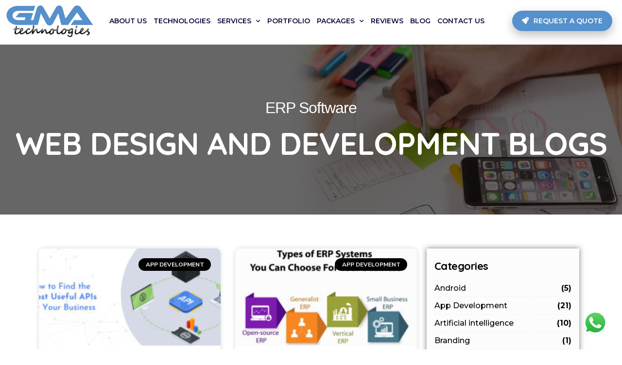

--- FILE ---
content_type: text/html; charset=UTF-8
request_url: https://www.gmatechnology.com/category/erp-software/
body_size: 107704
content:
<!doctype html>
<html lang="en-US">
<head>
	<meta charset="UTF-8">
	<meta name="viewport" content="width=device-width, initial-scale=1">
	<link rel="profile" href="https://gmpg.org/xfn/11">
	<meta name='robots' content='index, follow, max-image-preview:large, max-snippet:-1, max-video-preview:-1' />

	<!-- This site is optimized with the Yoast SEO plugin v26.6 - https://yoast.com/wordpress/plugins/seo/ -->
	<title>ERP Software-GMA Technology</title>
	<meta name="description" content="Enterprise resource planning (ERP) is the integrated management of main business processes, often in real time and mediated by software and technology." />
	<link rel="canonical" href="https://www.gmatechnology.com/category/erp-software/" />
	<meta property="og:locale" content="en_US" />
	<meta property="og:type" content="article" />
	<meta property="og:title" content="ERP Software-GMA Technology" />
	<meta property="og:description" content="Enterprise resource planning (ERP) is the integrated management of main business processes, often in real time and mediated by software and technology." />
	<meta property="og:url" content="https://www.gmatechnology.com/category/erp-software/" />
	<meta property="og:site_name" content="GMA Technology" />
	<meta name="twitter:card" content="summary_large_image" />
	<script data-jetpack-boost="ignore" type="application/ld+json" class="yoast-schema-graph">{"@context":"https://schema.org","@graph":[{"@type":"CollectionPage","@id":"https://www.gmatechnology.com/category/erp-software/","url":"https://www.gmatechnology.com/category/erp-software/","name":"ERP Software-GMA Technology","isPartOf":{"@id":"https://www.gmatechnology.com/#website"},"primaryImageOfPage":{"@id":"https://www.gmatechnology.com/category/erp-software/#primaryimage"},"image":{"@id":"https://www.gmatechnology.com/category/erp-software/#primaryimage"},"thumbnailUrl":"https://www.gmatechnology.com/wp-content/uploads/2022/10/How-to-Find-the-Most-Useful-APIs-for-Your-Business.jpg","description":"Enterprise resource planning (ERP) is the integrated management of main business processes, often in real time and mediated by software and technology.","breadcrumb":{"@id":"https://www.gmatechnology.com/category/erp-software/#breadcrumb"},"inLanguage":"en-US"},{"@type":"ImageObject","inLanguage":"en-US","@id":"https://www.gmatechnology.com/category/erp-software/#primaryimage","url":"https://www.gmatechnology.com/wp-content/uploads/2022/10/How-to-Find-the-Most-Useful-APIs-for-Your-Business.jpg","contentUrl":"https://www.gmatechnology.com/wp-content/uploads/2022/10/How-to-Find-the-Most-Useful-APIs-for-Your-Business.jpg","width":798,"height":350,"caption":"Useful APIs"},{"@type":"BreadcrumbList","@id":"https://www.gmatechnology.com/category/erp-software/#breadcrumb","itemListElement":[{"@type":"ListItem","position":1,"name":"Home","item":"https://www.gmatechnology.com/"},{"@type":"ListItem","position":2,"name":"ERP Software"}]},{"@type":"WebSite","@id":"https://www.gmatechnology.com/#website","url":"https://www.gmatechnology.com/","name":"GMA Technology","description":"Web Design Agency in Georgia","publisher":{"@id":"https://www.gmatechnology.com/#organization"},"potentialAction":[{"@type":"SearchAction","target":{"@type":"EntryPoint","urlTemplate":"https://www.gmatechnology.com/?s={search_term_string}"},"query-input":{"@type":"PropertyValueSpecification","valueRequired":true,"valueName":"search_term_string"}}],"inLanguage":"en-US"},{"@type":"Organization","@id":"https://www.gmatechnology.com/#organization","name":"GMA Technology","url":"https://www.gmatechnology.com/","logo":{"@type":"ImageObject","inLanguage":"en-US","@id":"https://www.gmatechnology.com/#/schema/logo/image/","url":"https://www.gmatechnology.com/wp-content/uploads/2022/02/gma-logo.jpg","contentUrl":"https://www.gmatechnology.com/wp-content/uploads/2022/02/gma-logo.jpg","width":534,"height":192,"caption":"GMA Technology"},"image":{"@id":"https://www.gmatechnology.com/#/schema/logo/image/"}}]}</script>
	<!-- / Yoast SEO plugin. -->


<link rel='dns-prefetch' href='//www.googletagmanager.com' />
<link rel="alternate" type="application/rss+xml" title="GMA Technology &raquo; Feed" href="https://www.gmatechnology.com/feed/" />
<link rel="alternate" type="application/rss+xml" title="GMA Technology &raquo; Comments Feed" href="https://www.gmatechnology.com/comments/feed/" />
<link rel="alternate" type="application/rss+xml" title="GMA Technology &raquo; ERP Software Category Feed" href="https://www.gmatechnology.com/category/erp-software/feed/" />
<style id='wp-img-auto-sizes-contain-inline-css'>
img:is([sizes=auto i],[sizes^="auto," i]){contain-intrinsic-size:3000px 1500px}
/*# sourceURL=wp-img-auto-sizes-contain-inline-css */
</style>
<link rel='stylesheet' id='ht_ctc_main_css-css' href='https://www.gmatechnology.com/wp-content/plugins/click-to-chat-for-whatsapp/new/inc/assets/css/main.css?ver=4.35' media='all' />
<style id='wp-emoji-styles-inline-css'>

	img.wp-smiley, img.emoji {
		display: inline !important;
		border: none !important;
		box-shadow: none !important;
		height: 1em !important;
		width: 1em !important;
		margin: 0 0.07em !important;
		vertical-align: -0.1em !important;
		background: none !important;
		padding: 0 !important;
	}
/*# sourceURL=wp-emoji-styles-inline-css */
</style>
<link rel='stylesheet' id='wp-block-library-css' href='https://www.gmatechnology.com/wp-includes/css/dist/block-library/style.min.css?ver=6.9' media='all' />
<style id='global-styles-inline-css'>
:root{--wp--preset--aspect-ratio--square: 1;--wp--preset--aspect-ratio--4-3: 4/3;--wp--preset--aspect-ratio--3-4: 3/4;--wp--preset--aspect-ratio--3-2: 3/2;--wp--preset--aspect-ratio--2-3: 2/3;--wp--preset--aspect-ratio--16-9: 16/9;--wp--preset--aspect-ratio--9-16: 9/16;--wp--preset--color--black: #000000;--wp--preset--color--cyan-bluish-gray: #abb8c3;--wp--preset--color--white: #ffffff;--wp--preset--color--pale-pink: #f78da7;--wp--preset--color--vivid-red: #cf2e2e;--wp--preset--color--luminous-vivid-orange: #ff6900;--wp--preset--color--luminous-vivid-amber: #fcb900;--wp--preset--color--light-green-cyan: #7bdcb5;--wp--preset--color--vivid-green-cyan: #00d084;--wp--preset--color--pale-cyan-blue: #8ed1fc;--wp--preset--color--vivid-cyan-blue: #0693e3;--wp--preset--color--vivid-purple: #9b51e0;--wp--preset--gradient--vivid-cyan-blue-to-vivid-purple: linear-gradient(135deg,rgb(6,147,227) 0%,rgb(155,81,224) 100%);--wp--preset--gradient--light-green-cyan-to-vivid-green-cyan: linear-gradient(135deg,rgb(122,220,180) 0%,rgb(0,208,130) 100%);--wp--preset--gradient--luminous-vivid-amber-to-luminous-vivid-orange: linear-gradient(135deg,rgb(252,185,0) 0%,rgb(255,105,0) 100%);--wp--preset--gradient--luminous-vivid-orange-to-vivid-red: linear-gradient(135deg,rgb(255,105,0) 0%,rgb(207,46,46) 100%);--wp--preset--gradient--very-light-gray-to-cyan-bluish-gray: linear-gradient(135deg,rgb(238,238,238) 0%,rgb(169,184,195) 100%);--wp--preset--gradient--cool-to-warm-spectrum: linear-gradient(135deg,rgb(74,234,220) 0%,rgb(151,120,209) 20%,rgb(207,42,186) 40%,rgb(238,44,130) 60%,rgb(251,105,98) 80%,rgb(254,248,76) 100%);--wp--preset--gradient--blush-light-purple: linear-gradient(135deg,rgb(255,206,236) 0%,rgb(152,150,240) 100%);--wp--preset--gradient--blush-bordeaux: linear-gradient(135deg,rgb(254,205,165) 0%,rgb(254,45,45) 50%,rgb(107,0,62) 100%);--wp--preset--gradient--luminous-dusk: linear-gradient(135deg,rgb(255,203,112) 0%,rgb(199,81,192) 50%,rgb(65,88,208) 100%);--wp--preset--gradient--pale-ocean: linear-gradient(135deg,rgb(255,245,203) 0%,rgb(182,227,212) 50%,rgb(51,167,181) 100%);--wp--preset--gradient--electric-grass: linear-gradient(135deg,rgb(202,248,128) 0%,rgb(113,206,126) 100%);--wp--preset--gradient--midnight: linear-gradient(135deg,rgb(2,3,129) 0%,rgb(40,116,252) 100%);--wp--preset--font-size--small: 13px;--wp--preset--font-size--medium: 20px;--wp--preset--font-size--large: 36px;--wp--preset--font-size--x-large: 42px;--wp--preset--spacing--20: 0.44rem;--wp--preset--spacing--30: 0.67rem;--wp--preset--spacing--40: 1rem;--wp--preset--spacing--50: 1.5rem;--wp--preset--spacing--60: 2.25rem;--wp--preset--spacing--70: 3.38rem;--wp--preset--spacing--80: 5.06rem;--wp--preset--shadow--natural: 6px 6px 9px rgba(0, 0, 0, 0.2);--wp--preset--shadow--deep: 12px 12px 50px rgba(0, 0, 0, 0.4);--wp--preset--shadow--sharp: 6px 6px 0px rgba(0, 0, 0, 0.2);--wp--preset--shadow--outlined: 6px 6px 0px -3px rgb(255, 255, 255), 6px 6px rgb(0, 0, 0);--wp--preset--shadow--crisp: 6px 6px 0px rgb(0, 0, 0);}:where(.is-layout-flex){gap: 0.5em;}:where(.is-layout-grid){gap: 0.5em;}body .is-layout-flex{display: flex;}.is-layout-flex{flex-wrap: wrap;align-items: center;}.is-layout-flex > :is(*, div){margin: 0;}body .is-layout-grid{display: grid;}.is-layout-grid > :is(*, div){margin: 0;}:where(.wp-block-columns.is-layout-flex){gap: 2em;}:where(.wp-block-columns.is-layout-grid){gap: 2em;}:where(.wp-block-post-template.is-layout-flex){gap: 1.25em;}:where(.wp-block-post-template.is-layout-grid){gap: 1.25em;}.has-black-color{color: var(--wp--preset--color--black) !important;}.has-cyan-bluish-gray-color{color: var(--wp--preset--color--cyan-bluish-gray) !important;}.has-white-color{color: var(--wp--preset--color--white) !important;}.has-pale-pink-color{color: var(--wp--preset--color--pale-pink) !important;}.has-vivid-red-color{color: var(--wp--preset--color--vivid-red) !important;}.has-luminous-vivid-orange-color{color: var(--wp--preset--color--luminous-vivid-orange) !important;}.has-luminous-vivid-amber-color{color: var(--wp--preset--color--luminous-vivid-amber) !important;}.has-light-green-cyan-color{color: var(--wp--preset--color--light-green-cyan) !important;}.has-vivid-green-cyan-color{color: var(--wp--preset--color--vivid-green-cyan) !important;}.has-pale-cyan-blue-color{color: var(--wp--preset--color--pale-cyan-blue) !important;}.has-vivid-cyan-blue-color{color: var(--wp--preset--color--vivid-cyan-blue) !important;}.has-vivid-purple-color{color: var(--wp--preset--color--vivid-purple) !important;}.has-black-background-color{background-color: var(--wp--preset--color--black) !important;}.has-cyan-bluish-gray-background-color{background-color: var(--wp--preset--color--cyan-bluish-gray) !important;}.has-white-background-color{background-color: var(--wp--preset--color--white) !important;}.has-pale-pink-background-color{background-color: var(--wp--preset--color--pale-pink) !important;}.has-vivid-red-background-color{background-color: var(--wp--preset--color--vivid-red) !important;}.has-luminous-vivid-orange-background-color{background-color: var(--wp--preset--color--luminous-vivid-orange) !important;}.has-luminous-vivid-amber-background-color{background-color: var(--wp--preset--color--luminous-vivid-amber) !important;}.has-light-green-cyan-background-color{background-color: var(--wp--preset--color--light-green-cyan) !important;}.has-vivid-green-cyan-background-color{background-color: var(--wp--preset--color--vivid-green-cyan) !important;}.has-pale-cyan-blue-background-color{background-color: var(--wp--preset--color--pale-cyan-blue) !important;}.has-vivid-cyan-blue-background-color{background-color: var(--wp--preset--color--vivid-cyan-blue) !important;}.has-vivid-purple-background-color{background-color: var(--wp--preset--color--vivid-purple) !important;}.has-black-border-color{border-color: var(--wp--preset--color--black) !important;}.has-cyan-bluish-gray-border-color{border-color: var(--wp--preset--color--cyan-bluish-gray) !important;}.has-white-border-color{border-color: var(--wp--preset--color--white) !important;}.has-pale-pink-border-color{border-color: var(--wp--preset--color--pale-pink) !important;}.has-vivid-red-border-color{border-color: var(--wp--preset--color--vivid-red) !important;}.has-luminous-vivid-orange-border-color{border-color: var(--wp--preset--color--luminous-vivid-orange) !important;}.has-luminous-vivid-amber-border-color{border-color: var(--wp--preset--color--luminous-vivid-amber) !important;}.has-light-green-cyan-border-color{border-color: var(--wp--preset--color--light-green-cyan) !important;}.has-vivid-green-cyan-border-color{border-color: var(--wp--preset--color--vivid-green-cyan) !important;}.has-pale-cyan-blue-border-color{border-color: var(--wp--preset--color--pale-cyan-blue) !important;}.has-vivid-cyan-blue-border-color{border-color: var(--wp--preset--color--vivid-cyan-blue) !important;}.has-vivid-purple-border-color{border-color: var(--wp--preset--color--vivid-purple) !important;}.has-vivid-cyan-blue-to-vivid-purple-gradient-background{background: var(--wp--preset--gradient--vivid-cyan-blue-to-vivid-purple) !important;}.has-light-green-cyan-to-vivid-green-cyan-gradient-background{background: var(--wp--preset--gradient--light-green-cyan-to-vivid-green-cyan) !important;}.has-luminous-vivid-amber-to-luminous-vivid-orange-gradient-background{background: var(--wp--preset--gradient--luminous-vivid-amber-to-luminous-vivid-orange) !important;}.has-luminous-vivid-orange-to-vivid-red-gradient-background{background: var(--wp--preset--gradient--luminous-vivid-orange-to-vivid-red) !important;}.has-very-light-gray-to-cyan-bluish-gray-gradient-background{background: var(--wp--preset--gradient--very-light-gray-to-cyan-bluish-gray) !important;}.has-cool-to-warm-spectrum-gradient-background{background: var(--wp--preset--gradient--cool-to-warm-spectrum) !important;}.has-blush-light-purple-gradient-background{background: var(--wp--preset--gradient--blush-light-purple) !important;}.has-blush-bordeaux-gradient-background{background: var(--wp--preset--gradient--blush-bordeaux) !important;}.has-luminous-dusk-gradient-background{background: var(--wp--preset--gradient--luminous-dusk) !important;}.has-pale-ocean-gradient-background{background: var(--wp--preset--gradient--pale-ocean) !important;}.has-electric-grass-gradient-background{background: var(--wp--preset--gradient--electric-grass) !important;}.has-midnight-gradient-background{background: var(--wp--preset--gradient--midnight) !important;}.has-small-font-size{font-size: var(--wp--preset--font-size--small) !important;}.has-medium-font-size{font-size: var(--wp--preset--font-size--medium) !important;}.has-large-font-size{font-size: var(--wp--preset--font-size--large) !important;}.has-x-large-font-size{font-size: var(--wp--preset--font-size--x-large) !important;}
/*# sourceURL=global-styles-inline-css */
</style>

<style id='classic-theme-styles-inline-css'>
/*! This file is auto-generated */
.wp-block-button__link{color:#fff;background-color:#32373c;border-radius:9999px;box-shadow:none;text-decoration:none;padding:calc(.667em + 2px) calc(1.333em + 2px);font-size:1.125em}.wp-block-file__button{background:#32373c;color:#fff;text-decoration:none}
/*# sourceURL=/wp-includes/css/classic-themes.min.css */
</style>
<link rel='stylesheet' id='contact-form-7-css' href='https://www.gmatechnology.com/wp-content/plugins/contact-form-7/includes/css/styles.css?ver=6.1.4' media='all' />
<link rel='stylesheet' id='spam-protect-for-contact-form7-css' href='https://www.gmatechnology.com/wp-content/plugins/wp-contact-form-7-spam-blocker/frontend/css/spam-protect-for-contact-form7.css?ver=1.0.0' media='all' />
<link rel='stylesheet' id='htbbootstrap-css' href='https://www.gmatechnology.com/wp-content/plugins/ht-mega-for-elementor/assets/css/htbbootstrap.css?ver=2.3.7' media='all' />
<link rel='stylesheet' id='font-awesome-css' href='https://www.gmatechnology.com/wp-content/plugins/elementor/assets/lib/font-awesome/css/font-awesome.min.css?ver=4.7.0' media='all' />
<link rel='stylesheet' id='htmega-animation-css' href='https://www.gmatechnology.com/wp-content/plugins/ht-mega-for-elementor/assets/css/animation.css?ver=2.3.7' media='all' />
<link rel='stylesheet' id='htmega-keyframes-css' href='https://www.gmatechnology.com/wp-content/plugins/ht-mega-for-elementor/assets/css/htmega-keyframes.css?ver=2.3.7' media='all' />
<link rel='stylesheet' id='hello-elementor-css' href='https://www.gmatechnology.com/wp-content/themes/hello-elementor/style.min.css?ver=2.7.1' media='all' />
<link rel='stylesheet' id='hello-elementor-theme-style-css' href='https://www.gmatechnology.com/wp-content/themes/hello-elementor/theme.min.css?ver=2.7.1' media='all' />
<link rel='stylesheet' id='elementor-icons-css' href='https://www.gmatechnology.com/wp-content/plugins/elementor/assets/lib/eicons/css/elementor-icons.min.css?ver=5.18.0' media='all' />
<link rel='stylesheet' id='elementor-frontend-css' href='https://www.gmatechnology.com/wp-content/plugins/elementor/assets/css/frontend.min.css?ver=3.11.3' media='all' />
<style id='elementor-frontend-inline-css'>
.elementor-kit-5{--e-global-color-primary:#000000;--e-global-color-secondary:#000000;--e-global-color-text:#100739;--e-global-color-accent:#000000;--e-global-color-47a04e4:#E2ECF7;--e-global-color-514c504:#0458E9;--e-global-color-6a34f4b:#0046A0;--e-global-color-442195d:#FFCF20;--e-global-color-a62a640:#FFA824;--e-global-color-e6c72e4:#5E2BA2;--e-global-color-afe453d:#E8E0F1;--e-global-color-39f8ee8:#7D7D7D;--e-global-color-3c90102:#F68749;--e-global-color-71b2a18:#FFFFFF;--e-global-color-18e8924:#FFFFFF;--e-global-color-e250db5:#E2E2E2;--e-global-color-ea00ef8:#FFFFFF;--e-global-color-4c1b4ab:#FFFFFF;--e-global-color-0b15684:#FFFFFF;--e-global-color-9306cce:#FFFFFF;--e-global-typography-primary-font-family:"Noto Sans";--e-global-typography-primary-font-weight:400;--e-global-typography-primary-text-transform:capitalize;--e-global-typography-secondary-font-family:"Noto Sans";--e-global-typography-secondary-font-weight:400;--e-global-typography-secondary-line-height:1.6em;--e-global-typography-text-font-family:"Montserrat";--e-global-typography-text-font-size:16px;--e-global-typography-text-font-weight:500;--e-global-typography-text-line-height:1.6em;--e-global-typography-accent-font-family:"Nunito Sans";--e-global-typography-accent-font-size:14px;--e-global-typography-accent-font-weight:700;--e-global-typography-accent-text-transform:uppercase;--e-global-typography-45d2258-font-family:"Nunito Sans";--e-global-typography-45d2258-font-size:50px;--e-global-typography-45d2258-font-weight:900;--e-global-typography-45d2258-line-height:1.6em;--e-global-typography-d3c6df8-font-family:"Nunito Sans";--e-global-typography-d3c6df8-font-size:15px;--e-global-typography-d3c6df8-font-weight:600;--e-global-typography-d3c6df8-line-height:1.4em;--e-global-typography-ecda760-font-size:14px;--e-global-typography-f4f01a9-font-family:"Nunito Sans";--e-global-typography-f4f01a9-font-size:22px;--e-global-typography-f4f01a9-font-weight:800;--e-global-typography-f4f01a9-line-height:1.1em;--e-global-typography-f4f01a9-letter-spacing:-0.5px;--e-global-typography-613481f-font-size:13px;--e-global-typography-d87a942-font-size:15px;--e-global-typography-5c8dba8-font-size:14px;--e-global-typography-5c8dba8-text-decoration:underline;--e-global-typography-5c8dba8-letter-spacing:-0.5px;--e-global-typography-e886f6f-font-size:14px;--e-global-typography-f8b132f-font-size:16px;--e-global-typography-f3cae02-font-size:16px;--e-global-typography-f3cae02-font-style:normal;--e-global-typography-3233fd6-font-size:14px;--e-global-typography-3233fd6-font-weight:900;--e-global-typography-3233fd6-text-transform:uppercase;--e-global-typography-9a8d87b-font-size:16px;--e-global-typography-9a8d87b-font-weight:900;--e-global-typography-be0445f-font-size:15px;--e-global-typography-be0445f-font-weight:800;--e-global-typography-50db45b-font-size:18px;--e-global-typography-50db45b-font-weight:800;--e-global-typography-50db45b-line-height:1.1em;--e-global-typography-50db45b-letter-spacing:-0.5px;--e-global-typography-2f3e38a-font-size:13px;--e-global-typography-1263a91-font-family:"Quicksand";--e-global-typography-1263a91-font-size:4em;--e-global-typography-1263a91-font-weight:700;--e-global-typography-1263a91-text-transform:uppercase;--e-global-typography-1263a91-line-height:1.1em;--e-global-typography-1263a91-letter-spacing:-1px;--e-global-typography-b1646fb-font-family:"Quicksand";--e-global-typography-b1646fb-font-size:32px;--e-global-typography-b1646fb-font-weight:700;--e-global-typography-b1646fb-text-transform:capitalize;--e-global-typography-b1646fb-line-height:1.1em;--e-global-typography-b1646fb-letter-spacing:-1px;--e-global-typography-5be2d7f-font-family:"Quicksand";--e-global-typography-5be2d7f-font-size:32px;--e-global-typography-5be2d7f-font-weight:700;--e-global-typography-5be2d7f-text-transform:capitalize;--e-global-typography-5be2d7f-line-height:1.1em;--e-global-typography-93221cf-font-family:"Montserrat";--e-global-typography-93221cf-font-size:16px;--e-global-typography-93221cf-font-weight:600;--e-global-typography-93221cf-text-transform:capitalize;--e-global-typography-93221cf-line-height:1.1em;--e-global-typography-93221cf-letter-spacing:0px;--e-global-typography-e8b9ac4-font-family:"Quicksand";--e-global-typography-e8b9ac4-font-size:22px;--e-global-typography-e8b9ac4-font-weight:700;--e-global-typography-e8b9ac4-text-transform:capitalize;--e-global-typography-e8b9ac4-line-height:1.1em;--e-global-typography-e8b9ac4-letter-spacing:-0.5px;--e-global-typography-e6697b3-font-family:"Quicksand";--e-global-typography-e6697b3-font-size:16px;--e-global-typography-e6697b3-font-weight:700;--e-global-typography-e6697b3-text-transform:uppercase;--e-global-typography-e6697b3-line-height:1.1em;color:#000000;font-family:"Montserrat", Sans-serif;font-size:16px;font-weight:500;line-height:1.6em;}.elementor-kit-5 p{margin-bottom:22px;}.elementor-kit-5 a{color:#000000;font-family:"Montserrat", Sans-serif;font-size:16px;font-weight:500;}.elementor-kit-5 a:hover{color:#5491CD;}.elementor-kit-5 h1{color:var( --e-global-color-text );font-family:var( --e-global-typography-1263a91-font-family ), Sans-serif;font-size:var( --e-global-typography-1263a91-font-size );font-weight:var( --e-global-typography-1263a91-font-weight );text-transform:var( --e-global-typography-1263a91-text-transform );line-height:var( --e-global-typography-1263a91-line-height );letter-spacing:var( --e-global-typography-1263a91-letter-spacing );word-spacing:var( --e-global-typography-1263a91-word-spacing );}.elementor-kit-5 h2{color:#000000;font-family:var( --e-global-typography-b1646fb-font-family ), Sans-serif;font-size:var( --e-global-typography-b1646fb-font-size );font-weight:var( --e-global-typography-b1646fb-font-weight );text-transform:var( --e-global-typography-b1646fb-text-transform );line-height:var( --e-global-typography-b1646fb-line-height );letter-spacing:var( --e-global-typography-b1646fb-letter-spacing );word-spacing:var( --e-global-typography-b1646fb-word-spacing );}.elementor-kit-5 h3{color:#000000;font-family:var( --e-global-typography-5be2d7f-font-family ), Sans-serif;font-size:var( --e-global-typography-5be2d7f-font-size );font-weight:var( --e-global-typography-5be2d7f-font-weight );text-transform:var( --e-global-typography-5be2d7f-text-transform );line-height:var( --e-global-typography-5be2d7f-line-height );letter-spacing:var( --e-global-typography-5be2d7f-letter-spacing );word-spacing:var( --e-global-typography-5be2d7f-word-spacing );}.elementor-kit-5 h4{color:#000000;font-family:"Quicksand", Sans-serif;font-size:22px;font-weight:700;text-transform:capitalize;line-height:1.1em;letter-spacing:0px;}.elementor-kit-5 h5{color:#000000;font-family:var( --e-global-typography-e8b9ac4-font-family ), Sans-serif;font-size:var( --e-global-typography-e8b9ac4-font-size );font-weight:var( --e-global-typography-e8b9ac4-font-weight );text-transform:var( --e-global-typography-e8b9ac4-text-transform );line-height:var( --e-global-typography-e8b9ac4-line-height );letter-spacing:var( --e-global-typography-e8b9ac4-letter-spacing );word-spacing:var( --e-global-typography-e8b9ac4-word-spacing );}.elementor-kit-5 h6{color:#000000;font-family:var( --e-global-typography-e6697b3-font-family ), Sans-serif;font-size:var( --e-global-typography-e6697b3-font-size );font-weight:var( --e-global-typography-e6697b3-font-weight );text-transform:var( --e-global-typography-e6697b3-text-transform );line-height:var( --e-global-typography-e6697b3-line-height );letter-spacing:var( --e-global-typography-e6697b3-letter-spacing );word-spacing:var( --e-global-typography-e6697b3-word-spacing );}.elementor-kit-5 button,.elementor-kit-5 input[type="button"],.elementor-kit-5 input[type="submit"],.elementor-kit-5 .elementor-button{font-family:var( --e-global-typography-accent-font-family ), Sans-serif;font-size:var( --e-global-typography-accent-font-size );font-weight:var( --e-global-typography-accent-font-weight );text-transform:var( --e-global-typography-accent-text-transform );color:#FFFFFF;background-color:var( --e-global-color-514c504 );border-style:solid;border-width:0px 0px 0px 0px;border-color:var( --e-global-color-514c504 );border-radius:100px 100px 100px 100px;padding:15px 25px 15px 25px;}.elementor-kit-5 button:hover,.elementor-kit-5 button:focus,.elementor-kit-5 input[type="button"]:hover,.elementor-kit-5 input[type="button"]:focus,.elementor-kit-5 input[type="submit"]:hover,.elementor-kit-5 input[type="submit"]:focus,.elementor-kit-5 .elementor-button:hover,.elementor-kit-5 .elementor-button:focus{color:#FFFFFF;background-color:var( --e-global-color-a62a640 );border-style:solid;border-width:0px 0px 0px 0px;border-color:var( --e-global-color-a62a640 );border-radius:100px 100px 100px 100px;}.elementor-kit-5 input:not([type="button"]):not([type="submit"]),.elementor-kit-5 textarea,.elementor-kit-5 .elementor-field-textual{background-color:#FFFFFF;border-style:solid;border-width:1px 1px 1px 1px;border-color:var( --e-global-color-e250db5 );}.elementor-section.elementor-section-boxed > .elementor-container{max-width:1140px;}.e-con{--container-max-width:1140px;}.elementor-widget:not(:last-child){margin-bottom:20px;}.elementor-element{--widgets-spacing:20px;}{}h1.entry-title{display:var(--page-title-display);}.elementor-kit-5 e-page-transition{background-color:#FFBC7D;}@media(max-width:1024px){.elementor-kit-5 a{font-size:15px;}.elementor-kit-5 h1{font-size:var( --e-global-typography-1263a91-font-size );line-height:var( --e-global-typography-1263a91-line-height );letter-spacing:var( --e-global-typography-1263a91-letter-spacing );word-spacing:var( --e-global-typography-1263a91-word-spacing );}.elementor-kit-5 h2{font-size:var( --e-global-typography-b1646fb-font-size );line-height:var( --e-global-typography-b1646fb-line-height );letter-spacing:var( --e-global-typography-b1646fb-letter-spacing );word-spacing:var( --e-global-typography-b1646fb-word-spacing );}.elementor-kit-5 h3{font-size:var( --e-global-typography-5be2d7f-font-size );line-height:var( --e-global-typography-5be2d7f-line-height );letter-spacing:var( --e-global-typography-5be2d7f-letter-spacing );word-spacing:var( --e-global-typography-5be2d7f-word-spacing );}.elementor-kit-5 h5{font-size:var( --e-global-typography-e8b9ac4-font-size );line-height:var( --e-global-typography-e8b9ac4-line-height );letter-spacing:var( --e-global-typography-e8b9ac4-letter-spacing );word-spacing:var( --e-global-typography-e8b9ac4-word-spacing );}.elementor-kit-5 h6{font-size:var( --e-global-typography-e6697b3-font-size );line-height:var( --e-global-typography-e6697b3-line-height );letter-spacing:var( --e-global-typography-e6697b3-letter-spacing );word-spacing:var( --e-global-typography-e6697b3-word-spacing );}.elementor-kit-5 button,.elementor-kit-5 input[type="button"],.elementor-kit-5 input[type="submit"],.elementor-kit-5 .elementor-button{font-size:var( --e-global-typography-accent-font-size );}.elementor-section.elementor-section-boxed > .elementor-container{max-width:1024px;}.e-con{--container-max-width:1024px;}}@media(max-width:767px){.elementor-kit-5{--e-global-typography-1263a91-font-size:39.06px;--e-global-typography-b1646fb-font-size:26px;--e-global-typography-5be2d7f-font-size:25px;--e-global-typography-93221cf-font-size:20px;--e-global-typography-e8b9ac4-font-size:16px;--e-global-typography-e6697b3-font-size:12.8px;}.elementor-kit-5 a{font-size:14px;}.elementor-kit-5 h1{font-size:var( --e-global-typography-1263a91-font-size );line-height:var( --e-global-typography-1263a91-line-height );letter-spacing:var( --e-global-typography-1263a91-letter-spacing );word-spacing:var( --e-global-typography-1263a91-word-spacing );}.elementor-kit-5 h2{font-size:var( --e-global-typography-b1646fb-font-size );line-height:var( --e-global-typography-b1646fb-line-height );letter-spacing:var( --e-global-typography-b1646fb-letter-spacing );word-spacing:var( --e-global-typography-b1646fb-word-spacing );}.elementor-kit-5 h3{font-size:var( --e-global-typography-5be2d7f-font-size );line-height:var( --e-global-typography-5be2d7f-line-height );letter-spacing:var( --e-global-typography-5be2d7f-letter-spacing );word-spacing:var( --e-global-typography-5be2d7f-word-spacing );}.elementor-kit-5 h4{font-size:20px;}.elementor-kit-5 h5{font-size:var( --e-global-typography-e8b9ac4-font-size );line-height:var( --e-global-typography-e8b9ac4-line-height );letter-spacing:var( --e-global-typography-e8b9ac4-letter-spacing );word-spacing:var( --e-global-typography-e8b9ac4-word-spacing );}.elementor-kit-5 h6{font-size:var( --e-global-typography-e6697b3-font-size );line-height:var( --e-global-typography-e6697b3-line-height );letter-spacing:var( --e-global-typography-e6697b3-letter-spacing );word-spacing:var( --e-global-typography-e6697b3-word-spacing );}.elementor-kit-5 button,.elementor-kit-5 input[type="button"],.elementor-kit-5 input[type="submit"],.elementor-kit-5 .elementor-button{font-size:var( --e-global-typography-accent-font-size );}.elementor-section.elementor-section-boxed > .elementor-container{max-width:767px;}.e-con{--container-max-width:767px;}}
.elementor-widget-heading .elementor-heading-title{color:var( --e-global-color-primary );font-family:var( --e-global-typography-primary-font-family ), Sans-serif;font-weight:var( --e-global-typography-primary-font-weight );text-transform:var( --e-global-typography-primary-text-transform );}.elementor-widget-image .widget-image-caption{color:var( --e-global-color-text );font-family:var( --e-global-typography-text-font-family ), Sans-serif;font-size:var( --e-global-typography-text-font-size );font-weight:var( --e-global-typography-text-font-weight );line-height:var( --e-global-typography-text-line-height );}.elementor-widget-text-editor{color:var( --e-global-color-text );font-family:var( --e-global-typography-text-font-family ), Sans-serif;font-size:var( --e-global-typography-text-font-size );font-weight:var( --e-global-typography-text-font-weight );line-height:var( --e-global-typography-text-line-height );}.elementor-widget-text-editor.elementor-drop-cap-view-stacked .elementor-drop-cap{background-color:var( --e-global-color-primary );}.elementor-widget-text-editor.elementor-drop-cap-view-framed .elementor-drop-cap, .elementor-widget-text-editor.elementor-drop-cap-view-default .elementor-drop-cap{color:var( --e-global-color-primary );border-color:var( --e-global-color-primary );}.elementor-widget-button .elementor-button{font-family:var( --e-global-typography-accent-font-family ), Sans-serif;font-size:var( --e-global-typography-accent-font-size );font-weight:var( --e-global-typography-accent-font-weight );text-transform:var( --e-global-typography-accent-text-transform );background-color:var( --e-global-color-accent );}.elementor-widget-divider{--divider-color:var( --e-global-color-secondary );}.elementor-widget-divider .elementor-divider__text{color:var( --e-global-color-secondary );font-family:var( --e-global-typography-secondary-font-family ), Sans-serif;font-weight:var( --e-global-typography-secondary-font-weight );line-height:var( --e-global-typography-secondary-line-height );}.elementor-widget-divider.elementor-view-stacked .elementor-icon{background-color:var( --e-global-color-secondary );}.elementor-widget-divider.elementor-view-framed .elementor-icon, .elementor-widget-divider.elementor-view-default .elementor-icon{color:var( --e-global-color-secondary );border-color:var( --e-global-color-secondary );}.elementor-widget-divider.elementor-view-framed .elementor-icon, .elementor-widget-divider.elementor-view-default .elementor-icon svg{fill:var( --e-global-color-secondary );}.elementor-widget-image-box .elementor-image-box-title{color:var( --e-global-color-primary );font-family:var( --e-global-typography-primary-font-family ), Sans-serif;font-weight:var( --e-global-typography-primary-font-weight );text-transform:var( --e-global-typography-primary-text-transform );}.elementor-widget-image-box .elementor-image-box-description{color:var( --e-global-color-text );font-family:var( --e-global-typography-text-font-family ), Sans-serif;font-size:var( --e-global-typography-text-font-size );font-weight:var( --e-global-typography-text-font-weight );line-height:var( --e-global-typography-text-line-height );}.elementor-widget-icon.elementor-view-stacked .elementor-icon{background-color:var( --e-global-color-primary );}.elementor-widget-icon.elementor-view-framed .elementor-icon, .elementor-widget-icon.elementor-view-default .elementor-icon{color:var( --e-global-color-primary );border-color:var( --e-global-color-primary );}.elementor-widget-icon.elementor-view-framed .elementor-icon, .elementor-widget-icon.elementor-view-default .elementor-icon svg{fill:var( --e-global-color-primary );}.elementor-widget-icon-box.elementor-view-stacked .elementor-icon{background-color:var( --e-global-color-primary );}.elementor-widget-icon-box.elementor-view-framed .elementor-icon, .elementor-widget-icon-box.elementor-view-default .elementor-icon{fill:var( --e-global-color-primary );color:var( --e-global-color-primary );border-color:var( --e-global-color-primary );}.elementor-widget-icon-box .elementor-icon-box-title{color:var( --e-global-color-primary );}.elementor-widget-icon-box .elementor-icon-box-title, .elementor-widget-icon-box .elementor-icon-box-title a{font-family:var( --e-global-typography-primary-font-family ), Sans-serif;font-weight:var( --e-global-typography-primary-font-weight );text-transform:var( --e-global-typography-primary-text-transform );}.elementor-widget-icon-box .elementor-icon-box-description{color:var( --e-global-color-text );font-family:var( --e-global-typography-text-font-family ), Sans-serif;font-size:var( --e-global-typography-text-font-size );font-weight:var( --e-global-typography-text-font-weight );line-height:var( --e-global-typography-text-line-height );}.elementor-widget-star-rating .elementor-star-rating__title{color:var( --e-global-color-text );font-family:var( --e-global-typography-text-font-family ), Sans-serif;font-size:var( --e-global-typography-text-font-size );font-weight:var( --e-global-typography-text-font-weight );line-height:var( --e-global-typography-text-line-height );}.elementor-widget-image-gallery .gallery-item .gallery-caption{font-family:var( --e-global-typography-accent-font-family ), Sans-serif;font-size:var( --e-global-typography-accent-font-size );font-weight:var( --e-global-typography-accent-font-weight );text-transform:var( --e-global-typography-accent-text-transform );}.elementor-widget-icon-list .elementor-icon-list-item:not(:last-child):after{border-color:var( --e-global-color-text );}.elementor-widget-icon-list .elementor-icon-list-icon i{color:var( --e-global-color-primary );}.elementor-widget-icon-list .elementor-icon-list-icon svg{fill:var( --e-global-color-primary );}.elementor-widget-icon-list .elementor-icon-list-text{color:var( --e-global-color-secondary );}.elementor-widget-icon-list .elementor-icon-list-item > .elementor-icon-list-text, .elementor-widget-icon-list .elementor-icon-list-item > a{font-family:var( --e-global-typography-text-font-family ), Sans-serif;font-size:var( --e-global-typography-text-font-size );font-weight:var( --e-global-typography-text-font-weight );line-height:var( --e-global-typography-text-line-height );}.elementor-widget-counter .elementor-counter-number-wrapper{color:var( --e-global-color-primary );font-family:var( --e-global-typography-primary-font-family ), Sans-serif;font-weight:var( --e-global-typography-primary-font-weight );text-transform:var( --e-global-typography-primary-text-transform );}.elementor-widget-counter .elementor-counter-title{color:var( --e-global-color-secondary );font-family:var( --e-global-typography-secondary-font-family ), Sans-serif;font-weight:var( --e-global-typography-secondary-font-weight );line-height:var( --e-global-typography-secondary-line-height );}.elementor-widget-progress .elementor-progress-wrapper .elementor-progress-bar{background-color:var( --e-global-color-primary );}.elementor-widget-progress .elementor-title{color:var( --e-global-color-primary );font-family:var( --e-global-typography-text-font-family ), Sans-serif;font-size:var( --e-global-typography-text-font-size );font-weight:var( --e-global-typography-text-font-weight );line-height:var( --e-global-typography-text-line-height );}.elementor-widget-testimonial .elementor-testimonial-content{color:var( --e-global-color-text );font-family:var( --e-global-typography-text-font-family ), Sans-serif;font-size:var( --e-global-typography-text-font-size );font-weight:var( --e-global-typography-text-font-weight );line-height:var( --e-global-typography-text-line-height );}.elementor-widget-testimonial .elementor-testimonial-name{color:var( --e-global-color-primary );font-family:var( --e-global-typography-primary-font-family ), Sans-serif;font-weight:var( --e-global-typography-primary-font-weight );text-transform:var( --e-global-typography-primary-text-transform );}.elementor-widget-testimonial .elementor-testimonial-job{color:var( --e-global-color-secondary );font-family:var( --e-global-typography-secondary-font-family ), Sans-serif;font-weight:var( --e-global-typography-secondary-font-weight );line-height:var( --e-global-typography-secondary-line-height );}.elementor-widget-tabs .elementor-tab-title, .elementor-widget-tabs .elementor-tab-title a{color:var( --e-global-color-primary );}.elementor-widget-tabs .elementor-tab-title.elementor-active,
					 .elementor-widget-tabs .elementor-tab-title.elementor-active a{color:var( --e-global-color-accent );}.elementor-widget-tabs .elementor-tab-title{font-family:var( --e-global-typography-primary-font-family ), Sans-serif;font-weight:var( --e-global-typography-primary-font-weight );text-transform:var( --e-global-typography-primary-text-transform );}.elementor-widget-tabs .elementor-tab-content{color:var( --e-global-color-text );font-family:var( --e-global-typography-text-font-family ), Sans-serif;font-size:var( --e-global-typography-text-font-size );font-weight:var( --e-global-typography-text-font-weight );line-height:var( --e-global-typography-text-line-height );}.elementor-widget-accordion .elementor-accordion-icon, .elementor-widget-accordion .elementor-accordion-title{color:var( --e-global-color-primary );}.elementor-widget-accordion .elementor-accordion-icon svg{fill:var( --e-global-color-primary );}.elementor-widget-accordion .elementor-active .elementor-accordion-icon, .elementor-widget-accordion .elementor-active .elementor-accordion-title{color:var( --e-global-color-accent );}.elementor-widget-accordion .elementor-active .elementor-accordion-icon svg{fill:var( --e-global-color-accent );}.elementor-widget-accordion .elementor-accordion-title{font-family:var( --e-global-typography-primary-font-family ), Sans-serif;font-weight:var( --e-global-typography-primary-font-weight );text-transform:var( --e-global-typography-primary-text-transform );}.elementor-widget-accordion .elementor-tab-content{color:var( --e-global-color-text );font-family:var( --e-global-typography-text-font-family ), Sans-serif;font-size:var( --e-global-typography-text-font-size );font-weight:var( --e-global-typography-text-font-weight );line-height:var( --e-global-typography-text-line-height );}.elementor-widget-toggle .elementor-toggle-title, .elementor-widget-toggle .elementor-toggle-icon{color:var( --e-global-color-primary );}.elementor-widget-toggle .elementor-toggle-icon svg{fill:var( --e-global-color-primary );}.elementor-widget-toggle .elementor-tab-title.elementor-active a, .elementor-widget-toggle .elementor-tab-title.elementor-active .elementor-toggle-icon{color:var( --e-global-color-accent );}.elementor-widget-toggle .elementor-toggle-title{font-family:var( --e-global-typography-primary-font-family ), Sans-serif;font-weight:var( --e-global-typography-primary-font-weight );text-transform:var( --e-global-typography-primary-text-transform );}.elementor-widget-toggle .elementor-tab-content{color:var( --e-global-color-text );font-family:var( --e-global-typography-text-font-family ), Sans-serif;font-size:var( --e-global-typography-text-font-size );font-weight:var( --e-global-typography-text-font-weight );line-height:var( --e-global-typography-text-line-height );}.elementor-widget-alert .elementor-alert-title{font-family:var( --e-global-typography-primary-font-family ), Sans-serif;font-weight:var( --e-global-typography-primary-font-weight );text-transform:var( --e-global-typography-primary-text-transform );}.elementor-widget-alert .elementor-alert-description{font-family:var( --e-global-typography-text-font-family ), Sans-serif;font-size:var( --e-global-typography-text-font-size );font-weight:var( --e-global-typography-text-font-weight );line-height:var( --e-global-typography-text-line-height );}.elementor-widget-text-path{font-family:var( --e-global-typography-text-font-family ), Sans-serif;font-size:var( --e-global-typography-text-font-size );font-weight:var( --e-global-typography-text-font-weight );line-height:var( --e-global-typography-text-line-height );}.elementor-widget-theme-site-logo .widget-image-caption{color:var( --e-global-color-text );font-family:var( --e-global-typography-text-font-family ), Sans-serif;font-size:var( --e-global-typography-text-font-size );font-weight:var( --e-global-typography-text-font-weight );line-height:var( --e-global-typography-text-line-height );}.elementor-widget-theme-site-title .elementor-heading-title{color:var( --e-global-color-primary );font-family:var( --e-global-typography-primary-font-family ), Sans-serif;font-weight:var( --e-global-typography-primary-font-weight );text-transform:var( --e-global-typography-primary-text-transform );}.elementor-widget-theme-page-title .elementor-heading-title{color:var( --e-global-color-primary );font-family:var( --e-global-typography-primary-font-family ), Sans-serif;font-weight:var( --e-global-typography-primary-font-weight );text-transform:var( --e-global-typography-primary-text-transform );}.elementor-widget-theme-post-title .elementor-heading-title{color:var( --e-global-color-primary );font-family:var( --e-global-typography-primary-font-family ), Sans-serif;font-weight:var( --e-global-typography-primary-font-weight );text-transform:var( --e-global-typography-primary-text-transform );}.elementor-widget-theme-post-excerpt .elementor-widget-container{color:var( --e-global-color-text );font-family:var( --e-global-typography-text-font-family ), Sans-serif;font-size:var( --e-global-typography-text-font-size );font-weight:var( --e-global-typography-text-font-weight );line-height:var( --e-global-typography-text-line-height );}.elementor-widget-theme-post-content{color:var( --e-global-color-text );font-family:var( --e-global-typography-text-font-family ), Sans-serif;font-size:var( --e-global-typography-text-font-size );font-weight:var( --e-global-typography-text-font-weight );line-height:var( --e-global-typography-text-line-height );}.elementor-widget-theme-post-featured-image .widget-image-caption{color:var( --e-global-color-text );font-family:var( --e-global-typography-text-font-family ), Sans-serif;font-size:var( --e-global-typography-text-font-size );font-weight:var( --e-global-typography-text-font-weight );line-height:var( --e-global-typography-text-line-height );}.elementor-widget-theme-archive-title .elementor-heading-title{color:var( --e-global-color-primary );font-family:var( --e-global-typography-primary-font-family ), Sans-serif;font-weight:var( --e-global-typography-primary-font-weight );text-transform:var( --e-global-typography-primary-text-transform );}.elementor-widget-archive-posts .elementor-post__title, .elementor-widget-archive-posts .elementor-post__title a{color:var( --e-global-color-secondary );font-family:var( --e-global-typography-primary-font-family ), Sans-serif;font-weight:var( --e-global-typography-primary-font-weight );text-transform:var( --e-global-typography-primary-text-transform );}.elementor-widget-archive-posts .elementor-post__meta-data{font-family:var( --e-global-typography-secondary-font-family ), Sans-serif;font-weight:var( --e-global-typography-secondary-font-weight );line-height:var( --e-global-typography-secondary-line-height );}.elementor-widget-archive-posts .elementor-post__excerpt p{font-family:var( --e-global-typography-text-font-family ), Sans-serif;font-size:var( --e-global-typography-text-font-size );font-weight:var( --e-global-typography-text-font-weight );line-height:var( --e-global-typography-text-line-height );}.elementor-widget-archive-posts .elementor-post__read-more{color:var( --e-global-color-accent );}.elementor-widget-archive-posts a.elementor-post__read-more{font-family:var( --e-global-typography-accent-font-family ), Sans-serif;font-size:var( --e-global-typography-accent-font-size );font-weight:var( --e-global-typography-accent-font-weight );text-transform:var( --e-global-typography-accent-text-transform );}.elementor-widget-archive-posts .elementor-post__card .elementor-post__badge{background-color:var( --e-global-color-accent );font-family:var( --e-global-typography-accent-font-family ), Sans-serif;font-weight:var( --e-global-typography-accent-font-weight );text-transform:var( --e-global-typography-accent-text-transform );}.elementor-widget-archive-posts .elementor-pagination{font-family:var( --e-global-typography-secondary-font-family ), Sans-serif;font-weight:var( --e-global-typography-secondary-font-weight );line-height:var( --e-global-typography-secondary-line-height );}.elementor-widget-archive-posts .elementor-button{font-family:var( --e-global-typography-accent-font-family ), Sans-serif;font-size:var( --e-global-typography-accent-font-size );font-weight:var( --e-global-typography-accent-font-weight );text-transform:var( --e-global-typography-accent-text-transform );background-color:var( --e-global-color-accent );}.elementor-widget-archive-posts .e-load-more-message{font-family:var( --e-global-typography-secondary-font-family ), Sans-serif;font-weight:var( --e-global-typography-secondary-font-weight );line-height:var( --e-global-typography-secondary-line-height );}.elementor-widget-archive-posts .elementor-posts-nothing-found{color:var( --e-global-color-text );font-family:var( --e-global-typography-text-font-family ), Sans-serif;font-size:var( --e-global-typography-text-font-size );font-weight:var( --e-global-typography-text-font-weight );line-height:var( --e-global-typography-text-line-height );}.elementor-widget-posts .elementor-post__title, .elementor-widget-posts .elementor-post__title a{color:var( --e-global-color-secondary );font-family:var( --e-global-typography-primary-font-family ), Sans-serif;font-weight:var( --e-global-typography-primary-font-weight );text-transform:var( --e-global-typography-primary-text-transform );}.elementor-widget-posts .elementor-post__meta-data{font-family:var( --e-global-typography-secondary-font-family ), Sans-serif;font-weight:var( --e-global-typography-secondary-font-weight );line-height:var( --e-global-typography-secondary-line-height );}.elementor-widget-posts .elementor-post__excerpt p{font-family:var( --e-global-typography-text-font-family ), Sans-serif;font-size:var( --e-global-typography-text-font-size );font-weight:var( --e-global-typography-text-font-weight );line-height:var( --e-global-typography-text-line-height );}.elementor-widget-posts .elementor-post__read-more{color:var( --e-global-color-accent );}.elementor-widget-posts a.elementor-post__read-more{font-family:var( --e-global-typography-accent-font-family ), Sans-serif;font-size:var( --e-global-typography-accent-font-size );font-weight:var( --e-global-typography-accent-font-weight );text-transform:var( --e-global-typography-accent-text-transform );}.elementor-widget-posts .elementor-post__card .elementor-post__badge{background-color:var( --e-global-color-accent );font-family:var( --e-global-typography-accent-font-family ), Sans-serif;font-weight:var( --e-global-typography-accent-font-weight );text-transform:var( --e-global-typography-accent-text-transform );}.elementor-widget-posts .elementor-pagination{font-family:var( --e-global-typography-secondary-font-family ), Sans-serif;font-weight:var( --e-global-typography-secondary-font-weight );line-height:var( --e-global-typography-secondary-line-height );}.elementor-widget-posts .elementor-button{font-family:var( --e-global-typography-accent-font-family ), Sans-serif;font-size:var( --e-global-typography-accent-font-size );font-weight:var( --e-global-typography-accent-font-weight );text-transform:var( --e-global-typography-accent-text-transform );background-color:var( --e-global-color-accent );}.elementor-widget-posts .e-load-more-message{font-family:var( --e-global-typography-secondary-font-family ), Sans-serif;font-weight:var( --e-global-typography-secondary-font-weight );line-height:var( --e-global-typography-secondary-line-height );}.elementor-widget-portfolio a .elementor-portfolio-item__overlay{background-color:var( --e-global-color-accent );}.elementor-widget-portfolio .elementor-portfolio-item__title{font-family:var( --e-global-typography-primary-font-family ), Sans-serif;font-weight:var( --e-global-typography-primary-font-weight );text-transform:var( --e-global-typography-primary-text-transform );}.elementor-widget-portfolio .elementor-portfolio__filter{color:var( --e-global-color-text );font-family:var( --e-global-typography-primary-font-family ), Sans-serif;font-weight:var( --e-global-typography-primary-font-weight );text-transform:var( --e-global-typography-primary-text-transform );}.elementor-widget-portfolio .elementor-portfolio__filter.elementor-active{color:var( --e-global-color-primary );}.elementor-widget-gallery .elementor-gallery-item__title{font-family:var( --e-global-typography-primary-font-family ), Sans-serif;font-weight:var( --e-global-typography-primary-font-weight );text-transform:var( --e-global-typography-primary-text-transform );}.elementor-widget-gallery .elementor-gallery-item__description{font-family:var( --e-global-typography-text-font-family ), Sans-serif;font-size:var( --e-global-typography-text-font-size );font-weight:var( --e-global-typography-text-font-weight );line-height:var( --e-global-typography-text-line-height );}.elementor-widget-gallery{--galleries-title-color-normal:var( --e-global-color-primary );--galleries-title-color-hover:var( --e-global-color-secondary );--galleries-pointer-bg-color-hover:var( --e-global-color-accent );--gallery-title-color-active:var( --e-global-color-secondary );--galleries-pointer-bg-color-active:var( --e-global-color-accent );}.elementor-widget-gallery .elementor-gallery-title{font-family:var( --e-global-typography-primary-font-family ), Sans-serif;font-weight:var( --e-global-typography-primary-font-weight );text-transform:var( --e-global-typography-primary-text-transform );}.elementor-widget-form .elementor-field-group > label, .elementor-widget-form .elementor-field-subgroup label{color:var( --e-global-color-text );}.elementor-widget-form .elementor-field-group > label{font-family:var( --e-global-typography-text-font-family ), Sans-serif;font-size:var( --e-global-typography-text-font-size );font-weight:var( --e-global-typography-text-font-weight );line-height:var( --e-global-typography-text-line-height );}.elementor-widget-form .elementor-field-type-html{color:var( --e-global-color-text );font-family:var( --e-global-typography-text-font-family ), Sans-serif;font-size:var( --e-global-typography-text-font-size );font-weight:var( --e-global-typography-text-font-weight );line-height:var( --e-global-typography-text-line-height );}.elementor-widget-form .elementor-field-group .elementor-field{color:var( --e-global-color-text );}.elementor-widget-form .elementor-field-group .elementor-field, .elementor-widget-form .elementor-field-subgroup label{font-family:var( --e-global-typography-text-font-family ), Sans-serif;font-size:var( --e-global-typography-text-font-size );font-weight:var( --e-global-typography-text-font-weight );line-height:var( --e-global-typography-text-line-height );}.elementor-widget-form .elementor-button{font-family:var( --e-global-typography-accent-font-family ), Sans-serif;font-size:var( --e-global-typography-accent-font-size );font-weight:var( --e-global-typography-accent-font-weight );text-transform:var( --e-global-typography-accent-text-transform );}.elementor-widget-form .e-form__buttons__wrapper__button-next{background-color:var( --e-global-color-accent );}.elementor-widget-form .elementor-button[type="submit"]{background-color:var( --e-global-color-accent );}.elementor-widget-form .e-form__buttons__wrapper__button-previous{background-color:var( --e-global-color-accent );}.elementor-widget-form .elementor-message{font-family:var( --e-global-typography-text-font-family ), Sans-serif;font-size:var( --e-global-typography-text-font-size );font-weight:var( --e-global-typography-text-font-weight );line-height:var( --e-global-typography-text-line-height );}.elementor-widget-form .e-form__indicators__indicator, .elementor-widget-form .e-form__indicators__indicator__label{font-family:var( --e-global-typography-accent-font-family ), Sans-serif;font-size:var( --e-global-typography-accent-font-size );font-weight:var( --e-global-typography-accent-font-weight );text-transform:var( --e-global-typography-accent-text-transform );}.elementor-widget-form{--e-form-steps-indicator-inactive-primary-color:var( --e-global-color-text );--e-form-steps-indicator-active-primary-color:var( --e-global-color-accent );--e-form-steps-indicator-completed-primary-color:var( --e-global-color-accent );--e-form-steps-indicator-progress-color:var( --e-global-color-accent );--e-form-steps-indicator-progress-background-color:var( --e-global-color-text );--e-form-steps-indicator-progress-meter-color:var( --e-global-color-text );}.elementor-widget-form .e-form__indicators__indicator__progress__meter{font-family:var( --e-global-typography-accent-font-family ), Sans-serif;font-size:var( --e-global-typography-accent-font-size );font-weight:var( --e-global-typography-accent-font-weight );text-transform:var( --e-global-typography-accent-text-transform );}.elementor-widget-login .elementor-field-group > a{color:var( --e-global-color-text );}.elementor-widget-login .elementor-field-group > a:hover{color:var( --e-global-color-accent );}.elementor-widget-login .elementor-form-fields-wrapper label{color:var( --e-global-color-text );font-family:var( --e-global-typography-text-font-family ), Sans-serif;font-size:var( --e-global-typography-text-font-size );font-weight:var( --e-global-typography-text-font-weight );line-height:var( --e-global-typography-text-line-height );}.elementor-widget-login .elementor-field-group .elementor-field{color:var( --e-global-color-text );}.elementor-widget-login .elementor-field-group .elementor-field, .elementor-widget-login .elementor-field-subgroup label{font-family:var( --e-global-typography-text-font-family ), Sans-serif;font-size:var( --e-global-typography-text-font-size );font-weight:var( --e-global-typography-text-font-weight );line-height:var( --e-global-typography-text-line-height );}.elementor-widget-login .elementor-button{font-family:var( --e-global-typography-accent-font-family ), Sans-serif;font-size:var( --e-global-typography-accent-font-size );font-weight:var( --e-global-typography-accent-font-weight );text-transform:var( --e-global-typography-accent-text-transform );background-color:var( --e-global-color-accent );}.elementor-widget-login .elementor-widget-container .elementor-login__logged-in-message{color:var( --e-global-color-text );font-family:var( --e-global-typography-text-font-family ), Sans-serif;font-size:var( --e-global-typography-text-font-size );font-weight:var( --e-global-typography-text-font-weight );line-height:var( --e-global-typography-text-line-height );}.elementor-widget-slides .elementor-slide-heading{font-family:var( --e-global-typography-primary-font-family ), Sans-serif;font-weight:var( --e-global-typography-primary-font-weight );text-transform:var( --e-global-typography-primary-text-transform );}.elementor-widget-slides .elementor-slide-description{font-family:var( --e-global-typography-secondary-font-family ), Sans-serif;font-weight:var( --e-global-typography-secondary-font-weight );line-height:var( --e-global-typography-secondary-line-height );}.elementor-widget-slides .elementor-slide-button{font-family:var( --e-global-typography-accent-font-family ), Sans-serif;font-size:var( --e-global-typography-accent-font-size );font-weight:var( --e-global-typography-accent-font-weight );text-transform:var( --e-global-typography-accent-text-transform );}.elementor-widget-nav-menu .elementor-nav-menu .elementor-item{font-family:var( --e-global-typography-primary-font-family ), Sans-serif;font-weight:var( --e-global-typography-primary-font-weight );text-transform:var( --e-global-typography-primary-text-transform );}.elementor-widget-nav-menu .elementor-nav-menu--main .elementor-item{color:var( --e-global-color-text );fill:var( --e-global-color-text );}.elementor-widget-nav-menu .elementor-nav-menu--main .elementor-item:hover,
					.elementor-widget-nav-menu .elementor-nav-menu--main .elementor-item.elementor-item-active,
					.elementor-widget-nav-menu .elementor-nav-menu--main .elementor-item.highlighted,
					.elementor-widget-nav-menu .elementor-nav-menu--main .elementor-item:focus{color:var( --e-global-color-accent );fill:var( --e-global-color-accent );}.elementor-widget-nav-menu .elementor-nav-menu--main:not(.e--pointer-framed) .elementor-item:before,
					.elementor-widget-nav-menu .elementor-nav-menu--main:not(.e--pointer-framed) .elementor-item:after{background-color:var( --e-global-color-accent );}.elementor-widget-nav-menu .e--pointer-framed .elementor-item:before,
					.elementor-widget-nav-menu .e--pointer-framed .elementor-item:after{border-color:var( --e-global-color-accent );}.elementor-widget-nav-menu{--e-nav-menu-divider-color:var( --e-global-color-text );}.elementor-widget-nav-menu .elementor-nav-menu--dropdown .elementor-item, .elementor-widget-nav-menu .elementor-nav-menu--dropdown  .elementor-sub-item{font-family:var( --e-global-typography-accent-font-family ), Sans-serif;font-size:var( --e-global-typography-accent-font-size );font-weight:var( --e-global-typography-accent-font-weight );text-transform:var( --e-global-typography-accent-text-transform );}.elementor-widget-animated-headline .elementor-headline-dynamic-wrapper path{stroke:var( --e-global-color-accent );}.elementor-widget-animated-headline .elementor-headline-plain-text{color:var( --e-global-color-secondary );}.elementor-widget-animated-headline .elementor-headline{font-family:var( --e-global-typography-primary-font-family ), Sans-serif;font-weight:var( --e-global-typography-primary-font-weight );text-transform:var( --e-global-typography-primary-text-transform );}.elementor-widget-animated-headline{--dynamic-text-color:var( --e-global-color-secondary );}.elementor-widget-animated-headline .elementor-headline-dynamic-text{font-family:var( --e-global-typography-primary-font-family ), Sans-serif;font-weight:var( --e-global-typography-primary-font-weight );text-transform:var( --e-global-typography-primary-text-transform );}.elementor-widget-hotspot .widget-image-caption{font-family:var( --e-global-typography-text-font-family ), Sans-serif;font-size:var( --e-global-typography-text-font-size );font-weight:var( --e-global-typography-text-font-weight );line-height:var( --e-global-typography-text-line-height );}.elementor-widget-hotspot{--hotspot-color:var( --e-global-color-primary );--hotspot-box-color:var( --e-global-color-secondary );--tooltip-color:var( --e-global-color-secondary );}.elementor-widget-hotspot .e-hotspot__label{font-family:var( --e-global-typography-primary-font-family ), Sans-serif;font-weight:var( --e-global-typography-primary-font-weight );text-transform:var( --e-global-typography-primary-text-transform );}.elementor-widget-hotspot .e-hotspot__tooltip{font-family:var( --e-global-typography-secondary-font-family ), Sans-serif;font-weight:var( --e-global-typography-secondary-font-weight );line-height:var( --e-global-typography-secondary-line-height );}.elementor-widget-price-list .elementor-price-list-header{color:var( --e-global-color-primary );font-family:var( --e-global-typography-primary-font-family ), Sans-serif;font-weight:var( --e-global-typography-primary-font-weight );text-transform:var( --e-global-typography-primary-text-transform );}.elementor-widget-price-list .elementor-price-list-price{color:var( --e-global-color-primary );font-family:var( --e-global-typography-primary-font-family ), Sans-serif;font-weight:var( --e-global-typography-primary-font-weight );text-transform:var( --e-global-typography-primary-text-transform );}.elementor-widget-price-list .elementor-price-list-description{color:var( --e-global-color-text );font-family:var( --e-global-typography-text-font-family ), Sans-serif;font-size:var( --e-global-typography-text-font-size );font-weight:var( --e-global-typography-text-font-weight );line-height:var( --e-global-typography-text-line-height );}.elementor-widget-price-list .elementor-price-list-separator{border-bottom-color:var( --e-global-color-secondary );}.elementor-widget-price-table{--e-price-table-header-background-color:var( --e-global-color-secondary );}.elementor-widget-price-table .elementor-price-table__heading{font-family:var( --e-global-typography-primary-font-family ), Sans-serif;font-weight:var( --e-global-typography-primary-font-weight );text-transform:var( --e-global-typography-primary-text-transform );}.elementor-widget-price-table .elementor-price-table__subheading{font-family:var( --e-global-typography-secondary-font-family ), Sans-serif;font-weight:var( --e-global-typography-secondary-font-weight );line-height:var( --e-global-typography-secondary-line-height );}.elementor-widget-price-table .elementor-price-table .elementor-price-table__price{font-family:var( --e-global-typography-primary-font-family ), Sans-serif;font-weight:var( --e-global-typography-primary-font-weight );text-transform:var( --e-global-typography-primary-text-transform );}.elementor-widget-price-table .elementor-price-table__original-price{color:var( --e-global-color-secondary );font-family:var( --e-global-typography-primary-font-family ), Sans-serif;font-weight:var( --e-global-typography-primary-font-weight );text-transform:var( --e-global-typography-primary-text-transform );}.elementor-widget-price-table .elementor-price-table__period{color:var( --e-global-color-secondary );font-family:var( --e-global-typography-secondary-font-family ), Sans-serif;font-weight:var( --e-global-typography-secondary-font-weight );line-height:var( --e-global-typography-secondary-line-height );}.elementor-widget-price-table .elementor-price-table__features-list{--e-price-table-features-list-color:var( --e-global-color-text );}.elementor-widget-price-table .elementor-price-table__features-list li{font-family:var( --e-global-typography-text-font-family ), Sans-serif;font-size:var( --e-global-typography-text-font-size );font-weight:var( --e-global-typography-text-font-weight );line-height:var( --e-global-typography-text-line-height );}.elementor-widget-price-table .elementor-price-table__features-list li:before{border-top-color:var( --e-global-color-text );}.elementor-widget-price-table .elementor-price-table__button{font-family:var( --e-global-typography-accent-font-family ), Sans-serif;font-size:var( --e-global-typography-accent-font-size );font-weight:var( --e-global-typography-accent-font-weight );text-transform:var( --e-global-typography-accent-text-transform );background-color:var( --e-global-color-accent );}.elementor-widget-price-table .elementor-price-table__additional_info{color:var( --e-global-color-text );font-family:var( --e-global-typography-text-font-family ), Sans-serif;font-size:var( --e-global-typography-text-font-size );font-weight:var( --e-global-typography-text-font-weight );line-height:var( --e-global-typography-text-line-height );}.elementor-widget-price-table .elementor-price-table__ribbon-inner{background-color:var( --e-global-color-accent );font-family:var( --e-global-typography-accent-font-family ), Sans-serif;font-size:var( --e-global-typography-accent-font-size );font-weight:var( --e-global-typography-accent-font-weight );text-transform:var( --e-global-typography-accent-text-transform );}.elementor-widget-flip-box .elementor-flip-box__front .elementor-flip-box__layer__title{font-family:var( --e-global-typography-primary-font-family ), Sans-serif;font-weight:var( --e-global-typography-primary-font-weight );text-transform:var( --e-global-typography-primary-text-transform );}.elementor-widget-flip-box .elementor-flip-box__front .elementor-flip-box__layer__description{font-family:var( --e-global-typography-text-font-family ), Sans-serif;font-size:var( --e-global-typography-text-font-size );font-weight:var( --e-global-typography-text-font-weight );line-height:var( --e-global-typography-text-line-height );}.elementor-widget-flip-box .elementor-flip-box__back .elementor-flip-box__layer__title{font-family:var( --e-global-typography-primary-font-family ), Sans-serif;font-weight:var( --e-global-typography-primary-font-weight );text-transform:var( --e-global-typography-primary-text-transform );}.elementor-widget-flip-box .elementor-flip-box__back .elementor-flip-box__layer__description{font-family:var( --e-global-typography-text-font-family ), Sans-serif;font-size:var( --e-global-typography-text-font-size );font-weight:var( --e-global-typography-text-font-weight );line-height:var( --e-global-typography-text-line-height );}.elementor-widget-flip-box .elementor-flip-box__button{font-family:var( --e-global-typography-accent-font-family ), Sans-serif;font-size:var( --e-global-typography-accent-font-size );font-weight:var( --e-global-typography-accent-font-weight );text-transform:var( --e-global-typography-accent-text-transform );}.elementor-widget-call-to-action .elementor-cta__title{font-family:var( --e-global-typography-primary-font-family ), Sans-serif;font-weight:var( --e-global-typography-primary-font-weight );text-transform:var( --e-global-typography-primary-text-transform );}.elementor-widget-call-to-action .elementor-cta__description{font-family:var( --e-global-typography-text-font-family ), Sans-serif;font-size:var( --e-global-typography-text-font-size );font-weight:var( --e-global-typography-text-font-weight );line-height:var( --e-global-typography-text-line-height );}.elementor-widget-call-to-action .elementor-cta__button{font-family:var( --e-global-typography-accent-font-family ), Sans-serif;font-size:var( --e-global-typography-accent-font-size );font-weight:var( --e-global-typography-accent-font-weight );text-transform:var( --e-global-typography-accent-text-transform );}.elementor-widget-call-to-action .elementor-ribbon-inner{background-color:var( --e-global-color-accent );font-family:var( --e-global-typography-accent-font-family ), Sans-serif;font-size:var( --e-global-typography-accent-font-size );font-weight:var( --e-global-typography-accent-font-weight );text-transform:var( --e-global-typography-accent-text-transform );}.elementor-widget-media-carousel .elementor-carousel-image-overlay{font-family:var( --e-global-typography-accent-font-family ), Sans-serif;font-size:var( --e-global-typography-accent-font-size );font-weight:var( --e-global-typography-accent-font-weight );text-transform:var( --e-global-typography-accent-text-transform );}.elementor-widget-testimonial-carousel .elementor-testimonial__text{color:var( --e-global-color-text );font-family:var( --e-global-typography-text-font-family ), Sans-serif;font-size:var( --e-global-typography-text-font-size );font-weight:var( --e-global-typography-text-font-weight );line-height:var( --e-global-typography-text-line-height );}.elementor-widget-testimonial-carousel .elementor-testimonial__name{color:var( --e-global-color-text );font-family:var( --e-global-typography-primary-font-family ), Sans-serif;font-weight:var( --e-global-typography-primary-font-weight );text-transform:var( --e-global-typography-primary-text-transform );}.elementor-widget-testimonial-carousel .elementor-testimonial__title{color:var( --e-global-color-primary );font-family:var( --e-global-typography-secondary-font-family ), Sans-serif;font-weight:var( --e-global-typography-secondary-font-weight );line-height:var( --e-global-typography-secondary-line-height );}.elementor-widget-reviews .elementor-testimonial__header, .elementor-widget-reviews .elementor-testimonial__name{font-family:var( --e-global-typography-primary-font-family ), Sans-serif;font-weight:var( --e-global-typography-primary-font-weight );text-transform:var( --e-global-typography-primary-text-transform );}.elementor-widget-reviews .elementor-testimonial__text{font-family:var( --e-global-typography-text-font-family ), Sans-serif;font-size:var( --e-global-typography-text-font-size );font-weight:var( --e-global-typography-text-font-weight );line-height:var( --e-global-typography-text-line-height );}.elementor-widget-table-of-contents{--header-color:var( --e-global-color-secondary );--item-text-color:var( --e-global-color-text );--item-text-hover-color:var( --e-global-color-accent );--marker-color:var( --e-global-color-text );}.elementor-widget-table-of-contents .elementor-toc__header, .elementor-widget-table-of-contents .elementor-toc__header-title{font-family:var( --e-global-typography-primary-font-family ), Sans-serif;font-weight:var( --e-global-typography-primary-font-weight );text-transform:var( --e-global-typography-primary-text-transform );}.elementor-widget-table-of-contents .elementor-toc__list-item{font-family:var( --e-global-typography-text-font-family ), Sans-serif;font-size:var( --e-global-typography-text-font-size );font-weight:var( --e-global-typography-text-font-weight );line-height:var( --e-global-typography-text-line-height );}.elementor-widget-countdown .elementor-countdown-item{background-color:var( --e-global-color-primary );}.elementor-widget-countdown .elementor-countdown-digits{font-family:var( --e-global-typography-text-font-family ), Sans-serif;font-size:var( --e-global-typography-text-font-size );font-weight:var( --e-global-typography-text-font-weight );line-height:var( --e-global-typography-text-line-height );}.elementor-widget-countdown .elementor-countdown-label{font-family:var( --e-global-typography-secondary-font-family ), Sans-serif;font-weight:var( --e-global-typography-secondary-font-weight );line-height:var( --e-global-typography-secondary-line-height );}.elementor-widget-countdown .elementor-countdown-expire--message{color:var( --e-global-color-text );font-family:var( --e-global-typography-text-font-family ), Sans-serif;font-size:var( --e-global-typography-text-font-size );font-weight:var( --e-global-typography-text-font-weight );line-height:var( --e-global-typography-text-line-height );}.elementor-widget-search-form input[type="search"].elementor-search-form__input{font-family:var( --e-global-typography-text-font-family ), Sans-serif;font-size:var( --e-global-typography-text-font-size );font-weight:var( --e-global-typography-text-font-weight );line-height:var( --e-global-typography-text-line-height );}.elementor-widget-search-form .elementor-search-form__input,
					.elementor-widget-search-form .elementor-search-form__icon,
					.elementor-widget-search-form .elementor-lightbox .dialog-lightbox-close-button,
					.elementor-widget-search-form .elementor-lightbox .dialog-lightbox-close-button:hover,
					.elementor-widget-search-form.elementor-search-form--skin-full_screen input[type="search"].elementor-search-form__input{color:var( --e-global-color-text );fill:var( --e-global-color-text );}.elementor-widget-search-form .elementor-search-form__submit{font-family:var( --e-global-typography-text-font-family ), Sans-serif;font-size:var( --e-global-typography-text-font-size );font-weight:var( --e-global-typography-text-font-weight );line-height:var( --e-global-typography-text-line-height );background-color:var( --e-global-color-secondary );}.elementor-widget-author-box .elementor-author-box__name{color:var( --e-global-color-secondary );font-family:var( --e-global-typography-primary-font-family ), Sans-serif;font-weight:var( --e-global-typography-primary-font-weight );text-transform:var( --e-global-typography-primary-text-transform );}.elementor-widget-author-box .elementor-author-box__bio{color:var( --e-global-color-text );font-family:var( --e-global-typography-text-font-family ), Sans-serif;font-size:var( --e-global-typography-text-font-size );font-weight:var( --e-global-typography-text-font-weight );line-height:var( --e-global-typography-text-line-height );}.elementor-widget-author-box .elementor-author-box__button{color:var( --e-global-color-secondary );border-color:var( --e-global-color-secondary );font-family:var( --e-global-typography-accent-font-family ), Sans-serif;font-size:var( --e-global-typography-accent-font-size );font-weight:var( --e-global-typography-accent-font-weight );text-transform:var( --e-global-typography-accent-text-transform );}.elementor-widget-author-box .elementor-author-box__button:hover{border-color:var( --e-global-color-secondary );color:var( --e-global-color-secondary );}.elementor-widget-post-navigation span.post-navigation__prev--label{color:var( --e-global-color-text );}.elementor-widget-post-navigation span.post-navigation__next--label{color:var( --e-global-color-text );}.elementor-widget-post-navigation span.post-navigation__prev--label, .elementor-widget-post-navigation span.post-navigation__next--label{font-family:var( --e-global-typography-secondary-font-family ), Sans-serif;font-weight:var( --e-global-typography-secondary-font-weight );}.elementor-widget-post-navigation span.post-navigation__prev--title, .elementor-widget-post-navigation span.post-navigation__next--title{color:var( --e-global-color-secondary );font-family:var( --e-global-typography-secondary-font-family ), Sans-serif;font-weight:var( --e-global-typography-secondary-font-weight );}.elementor-widget-post-info .elementor-icon-list-item:not(:last-child):after{border-color:var( --e-global-color-text );}.elementor-widget-post-info .elementor-icon-list-icon i{color:var( --e-global-color-primary );}.elementor-widget-post-info .elementor-icon-list-icon svg{fill:var( --e-global-color-primary );}.elementor-widget-post-info .elementor-icon-list-text, .elementor-widget-post-info .elementor-icon-list-text a{color:var( --e-global-color-secondary );}.elementor-widget-post-info .elementor-icon-list-item{font-family:var( --e-global-typography-text-font-family ), Sans-serif;font-size:var( --e-global-typography-text-font-size );font-weight:var( --e-global-typography-text-font-weight );line-height:var( --e-global-typography-text-line-height );}.elementor-widget-sitemap .elementor-sitemap-title{color:var( --e-global-color-primary );font-family:var( --e-global-typography-primary-font-family ), Sans-serif;font-weight:var( --e-global-typography-primary-font-weight );text-transform:var( --e-global-typography-primary-text-transform );}.elementor-widget-sitemap .elementor-sitemap-item, .elementor-widget-sitemap span.elementor-sitemap-list, .elementor-widget-sitemap .elementor-sitemap-item a{color:var( --e-global-color-text );font-family:var( --e-global-typography-text-font-family ), Sans-serif;font-size:var( --e-global-typography-text-font-size );font-weight:var( --e-global-typography-text-font-weight );line-height:var( --e-global-typography-text-line-height );}.elementor-widget-sitemap .elementor-sitemap-item{color:var( --e-global-color-text );}.elementor-widget-breadcrumbs{font-family:var( --e-global-typography-secondary-font-family ), Sans-serif;font-weight:var( --e-global-typography-secondary-font-weight );line-height:var( --e-global-typography-secondary-line-height );}.elementor-widget-blockquote .elementor-blockquote__content{color:var( --e-global-color-text );}.elementor-widget-blockquote .elementor-blockquote__author{color:var( --e-global-color-secondary );}.elementor-widget-lottie{--caption-color:var( --e-global-color-text );}.elementor-widget-lottie .e-lottie__caption{font-family:var( --e-global-typography-text-font-family ), Sans-serif;font-size:var( --e-global-typography-text-font-size );font-weight:var( --e-global-typography-text-font-weight );line-height:var( --e-global-typography-text-line-height );}.elementor-widget-video-playlist .e-tabs-header .e-tabs-title{color:var( --e-global-color-text );}.elementor-widget-video-playlist .e-tabs-header .e-tabs-videos-count{color:var( --e-global-color-text );}.elementor-widget-video-playlist .e-tabs-header .e-tabs-header-right-side i{color:var( --e-global-color-text );}.elementor-widget-video-playlist .e-tabs-header .e-tabs-header-right-side svg{fill:var( --e-global-color-text );}.elementor-widget-video-playlist .e-tab-title .e-tab-title-text{color:var( --e-global-color-text );font-family:var( --e-global-typography-text-font-family ), Sans-serif;font-size:var( --e-global-typography-text-font-size );font-weight:var( --e-global-typography-text-font-weight );line-height:var( --e-global-typography-text-line-height );}.elementor-widget-video-playlist .e-tab-title .e-tab-title-text a{color:var( --e-global-color-text );}.elementor-widget-video-playlist .e-tab-title .e-tab-duration{color:var( --e-global-color-text );}.elementor-widget-video-playlist .e-tabs-items-wrapper .e-tab-title:where( .e-active, :hover ) .e-tab-title-text{color:var( --e-global-color-text );font-family:var( --e-global-typography-text-font-family ), Sans-serif;font-size:var( --e-global-typography-text-font-size );font-weight:var( --e-global-typography-text-font-weight );line-height:var( --e-global-typography-text-line-height );}.elementor-widget-video-playlist .e-tabs-items-wrapper .e-tab-title:where( .e-active, :hover ) .e-tab-title-text a{color:var( --e-global-color-text );}.elementor-widget-video-playlist .e-tabs-items-wrapper .e-tab-title:where( .e-active, :hover ) .e-tab-duration{color:var( --e-global-color-text );}.elementor-widget-video-playlist .e-tabs-items-wrapper .e-section-title{color:var( --e-global-color-text );}.elementor-widget-video-playlist .e-tabs-inner-tabs .e-inner-tabs-wrapper .e-inner-tab-title a{font-family:var( --e-global-typography-text-font-family ), Sans-serif;font-size:var( --e-global-typography-text-font-size );font-weight:var( --e-global-typography-text-font-weight );line-height:var( --e-global-typography-text-line-height );}.elementor-widget-video-playlist .e-tabs-inner-tabs .e-inner-tabs-content-wrapper .e-inner-tab-content .e-inner-tab-text{font-family:var( --e-global-typography-text-font-family ), Sans-serif;font-size:var( --e-global-typography-text-font-size );font-weight:var( --e-global-typography-text-font-weight );line-height:var( --e-global-typography-text-line-height );}.elementor-widget-video-playlist .e-tabs-inner-tabs .e-inner-tabs-content-wrapper .e-inner-tab-content button{color:var( --e-global-color-text );font-family:var( --e-global-typography-accent-font-family ), Sans-serif;font-size:var( --e-global-typography-accent-font-size );font-weight:var( --e-global-typography-accent-font-weight );text-transform:var( --e-global-typography-accent-text-transform );}.elementor-widget-video-playlist .e-tabs-inner-tabs .e-inner-tabs-content-wrapper .e-inner-tab-content button:hover{color:var( --e-global-color-text );}.elementor-widget-paypal-button .elementor-button{font-family:var( --e-global-typography-accent-font-family ), Sans-serif;font-size:var( --e-global-typography-accent-font-size );font-weight:var( --e-global-typography-accent-font-weight );text-transform:var( --e-global-typography-accent-text-transform );background-color:var( --e-global-color-accent );}.elementor-widget-paypal-button .elementor-message{font-family:var( --e-global-typography-text-font-family ), Sans-serif;font-size:var( --e-global-typography-text-font-size );font-weight:var( --e-global-typography-text-font-weight );line-height:var( --e-global-typography-text-line-height );}.elementor-widget-stripe-button .elementor-button{font-family:var( --e-global-typography-accent-font-family ), Sans-serif;font-size:var( --e-global-typography-accent-font-size );font-weight:var( --e-global-typography-accent-font-weight );text-transform:var( --e-global-typography-accent-text-transform );background-color:var( --e-global-color-accent );}.elementor-widget-stripe-button .elementor-message{font-family:var( --e-global-typography-text-font-family ), Sans-serif;font-size:var( --e-global-typography-text-font-size );font-weight:var( --e-global-typography-text-font-weight );line-height:var( --e-global-typography-text-line-height );}.elementor-widget-progress-tracker .current-progress-percentage{font-family:var( --e-global-typography-text-font-family ), Sans-serif;font-size:var( --e-global-typography-text-font-size );font-weight:var( --e-global-typography-text-font-weight );line-height:var( --e-global-typography-text-line-height );}@media(max-width:1024px){.elementor-widget-image .widget-image-caption{font-size:var( --e-global-typography-text-font-size );line-height:var( --e-global-typography-text-line-height );}.elementor-widget-text-editor{font-size:var( --e-global-typography-text-font-size );line-height:var( --e-global-typography-text-line-height );}.elementor-widget-button .elementor-button{font-size:var( --e-global-typography-accent-font-size );}.elementor-widget-divider .elementor-divider__text{line-height:var( --e-global-typography-secondary-line-height );}.elementor-widget-image-box .elementor-image-box-description{font-size:var( --e-global-typography-text-font-size );line-height:var( --e-global-typography-text-line-height );}.elementor-widget-icon-box .elementor-icon-box-description{font-size:var( --e-global-typography-text-font-size );line-height:var( --e-global-typography-text-line-height );}.elementor-widget-star-rating .elementor-star-rating__title{font-size:var( --e-global-typography-text-font-size );line-height:var( --e-global-typography-text-line-height );}.elementor-widget-image-gallery .gallery-item .gallery-caption{font-size:var( --e-global-typography-accent-font-size );}.elementor-widget-icon-list .elementor-icon-list-item > .elementor-icon-list-text, .elementor-widget-icon-list .elementor-icon-list-item > a{font-size:var( --e-global-typography-text-font-size );line-height:var( --e-global-typography-text-line-height );}.elementor-widget-counter .elementor-counter-title{line-height:var( --e-global-typography-secondary-line-height );}.elementor-widget-progress .elementor-title{font-size:var( --e-global-typography-text-font-size );line-height:var( --e-global-typography-text-line-height );}.elementor-widget-testimonial .elementor-testimonial-content{font-size:var( --e-global-typography-text-font-size );line-height:var( --e-global-typography-text-line-height );}.elementor-widget-testimonial .elementor-testimonial-job{line-height:var( --e-global-typography-secondary-line-height );}.elementor-widget-tabs .elementor-tab-content{font-size:var( --e-global-typography-text-font-size );line-height:var( --e-global-typography-text-line-height );}.elementor-widget-accordion .elementor-tab-content{font-size:var( --e-global-typography-text-font-size );line-height:var( --e-global-typography-text-line-height );}.elementor-widget-toggle .elementor-tab-content{font-size:var( --e-global-typography-text-font-size );line-height:var( --e-global-typography-text-line-height );}.elementor-widget-alert .elementor-alert-description{font-size:var( --e-global-typography-text-font-size );line-height:var( --e-global-typography-text-line-height );}.elementor-widget-text-path{font-size:var( --e-global-typography-text-font-size );line-height:var( --e-global-typography-text-line-height );}.elementor-widget-theme-site-logo .widget-image-caption{font-size:var( --e-global-typography-text-font-size );line-height:var( --e-global-typography-text-line-height );}.elementor-widget-theme-post-excerpt .elementor-widget-container{font-size:var( --e-global-typography-text-font-size );line-height:var( --e-global-typography-text-line-height );}.elementor-widget-theme-post-content{font-size:var( --e-global-typography-text-font-size );line-height:var( --e-global-typography-text-line-height );}.elementor-widget-theme-post-featured-image .widget-image-caption{font-size:var( --e-global-typography-text-font-size );line-height:var( --e-global-typography-text-line-height );}.elementor-widget-archive-posts .elementor-post__meta-data{line-height:var( --e-global-typography-secondary-line-height );}.elementor-widget-archive-posts .elementor-post__excerpt p{font-size:var( --e-global-typography-text-font-size );line-height:var( --e-global-typography-text-line-height );}.elementor-widget-archive-posts a.elementor-post__read-more{font-size:var( --e-global-typography-accent-font-size );}.elementor-widget-archive-posts .elementor-pagination{line-height:var( --e-global-typography-secondary-line-height );}.elementor-widget-archive-posts .elementor-button{font-size:var( --e-global-typography-accent-font-size );}.elementor-widget-archive-posts .e-load-more-message{line-height:var( --e-global-typography-secondary-line-height );}.elementor-widget-archive-posts .elementor-posts-nothing-found{font-size:var( --e-global-typography-text-font-size );line-height:var( --e-global-typography-text-line-height );}.elementor-widget-posts .elementor-post__meta-data{line-height:var( --e-global-typography-secondary-line-height );}.elementor-widget-posts .elementor-post__excerpt p{font-size:var( --e-global-typography-text-font-size );line-height:var( --e-global-typography-text-line-height );}.elementor-widget-posts a.elementor-post__read-more{font-size:var( --e-global-typography-accent-font-size );}.elementor-widget-posts .elementor-pagination{line-height:var( --e-global-typography-secondary-line-height );}.elementor-widget-posts .elementor-button{font-size:var( --e-global-typography-accent-font-size );}.elementor-widget-posts .e-load-more-message{line-height:var( --e-global-typography-secondary-line-height );}.elementor-widget-gallery .elementor-gallery-item__description{font-size:var( --e-global-typography-text-font-size );line-height:var( --e-global-typography-text-line-height );}.elementor-widget-form .elementor-field-group > label{font-size:var( --e-global-typography-text-font-size );line-height:var( --e-global-typography-text-line-height );}.elementor-widget-form .elementor-field-type-html{font-size:var( --e-global-typography-text-font-size );line-height:var( --e-global-typography-text-line-height );}.elementor-widget-form .elementor-field-group .elementor-field, .elementor-widget-form .elementor-field-subgroup label{font-size:var( --e-global-typography-text-font-size );line-height:var( --e-global-typography-text-line-height );}.elementor-widget-form .elementor-button{font-size:var( --e-global-typography-accent-font-size );}.elementor-widget-form .elementor-message{font-size:var( --e-global-typography-text-font-size );line-height:var( --e-global-typography-text-line-height );}.elementor-widget-form .e-form__indicators__indicator, .elementor-widget-form .e-form__indicators__indicator__label{font-size:var( --e-global-typography-accent-font-size );}.elementor-widget-form .e-form__indicators__indicator__progress__meter{font-size:var( --e-global-typography-accent-font-size );}.elementor-widget-login .elementor-form-fields-wrapper label{font-size:var( --e-global-typography-text-font-size );line-height:var( --e-global-typography-text-line-height );}.elementor-widget-login .elementor-field-group .elementor-field, .elementor-widget-login .elementor-field-subgroup label{font-size:var( --e-global-typography-text-font-size );line-height:var( --e-global-typography-text-line-height );}.elementor-widget-login .elementor-button{font-size:var( --e-global-typography-accent-font-size );}.elementor-widget-login .elementor-widget-container .elementor-login__logged-in-message{font-size:var( --e-global-typography-text-font-size );line-height:var( --e-global-typography-text-line-height );}.elementor-widget-slides .elementor-slide-description{line-height:var( --e-global-typography-secondary-line-height );}.elementor-widget-slides .elementor-slide-button{font-size:var( --e-global-typography-accent-font-size );}.elementor-widget-nav-menu .elementor-nav-menu--dropdown .elementor-item, .elementor-widget-nav-menu .elementor-nav-menu--dropdown  .elementor-sub-item{font-size:var( --e-global-typography-accent-font-size );}.elementor-widget-hotspot .widget-image-caption{font-size:var( --e-global-typography-text-font-size );line-height:var( --e-global-typography-text-line-height );}.elementor-widget-hotspot .e-hotspot__tooltip{line-height:var( --e-global-typography-secondary-line-height );}.elementor-widget-price-list .elementor-price-list-description{font-size:var( --e-global-typography-text-font-size );line-height:var( --e-global-typography-text-line-height );}.elementor-widget-price-table .elementor-price-table__subheading{line-height:var( --e-global-typography-secondary-line-height );}.elementor-widget-price-table .elementor-price-table__period{line-height:var( --e-global-typography-secondary-line-height );}.elementor-widget-price-table .elementor-price-table__features-list li{font-size:var( --e-global-typography-text-font-size );line-height:var( --e-global-typography-text-line-height );}.elementor-widget-price-table .elementor-price-table__button{font-size:var( --e-global-typography-accent-font-size );}.elementor-widget-price-table .elementor-price-table__additional_info{font-size:var( --e-global-typography-text-font-size );line-height:var( --e-global-typography-text-line-height );}.elementor-widget-price-table .elementor-price-table__ribbon-inner{font-size:var( --e-global-typography-accent-font-size );}.elementor-widget-flip-box .elementor-flip-box__front .elementor-flip-box__layer__description{font-size:var( --e-global-typography-text-font-size );line-height:var( --e-global-typography-text-line-height );}.elementor-widget-flip-box .elementor-flip-box__back .elementor-flip-box__layer__description{font-size:var( --e-global-typography-text-font-size );line-height:var( --e-global-typography-text-line-height );}.elementor-widget-flip-box .elementor-flip-box__button{font-size:var( --e-global-typography-accent-font-size );}.elementor-widget-call-to-action .elementor-cta__description{font-size:var( --e-global-typography-text-font-size );line-height:var( --e-global-typography-text-line-height );}.elementor-widget-call-to-action .elementor-cta__button{font-size:var( --e-global-typography-accent-font-size );}.elementor-widget-call-to-action .elementor-ribbon-inner{font-size:var( --e-global-typography-accent-font-size );}.elementor-widget-media-carousel .elementor-carousel-image-overlay{font-size:var( --e-global-typography-accent-font-size );}.elementor-widget-testimonial-carousel .elementor-testimonial__text{font-size:var( --e-global-typography-text-font-size );line-height:var( --e-global-typography-text-line-height );}.elementor-widget-testimonial-carousel .elementor-testimonial__title{line-height:var( --e-global-typography-secondary-line-height );}.elementor-widget-reviews .elementor-testimonial__text{font-size:var( --e-global-typography-text-font-size );line-height:var( --e-global-typography-text-line-height );}.elementor-widget-table-of-contents .elementor-toc__list-item{font-size:var( --e-global-typography-text-font-size );line-height:var( --e-global-typography-text-line-height );}.elementor-widget-countdown .elementor-countdown-digits{font-size:var( --e-global-typography-text-font-size );line-height:var( --e-global-typography-text-line-height );}.elementor-widget-countdown .elementor-countdown-label{line-height:var( --e-global-typography-secondary-line-height );}.elementor-widget-countdown .elementor-countdown-expire--message{font-size:var( --e-global-typography-text-font-size );line-height:var( --e-global-typography-text-line-height );}.elementor-widget-search-form input[type="search"].elementor-search-form__input{font-size:var( --e-global-typography-text-font-size );line-height:var( --e-global-typography-text-line-height );}.elementor-widget-search-form .elementor-search-form__submit{font-size:var( --e-global-typography-text-font-size );line-height:var( --e-global-typography-text-line-height );}.elementor-widget-author-box .elementor-author-box__bio{font-size:var( --e-global-typography-text-font-size );line-height:var( --e-global-typography-text-line-height );}.elementor-widget-author-box .elementor-author-box__button{font-size:var( --e-global-typography-accent-font-size );}.elementor-widget-post-info .elementor-icon-list-item{font-size:var( --e-global-typography-text-font-size );line-height:var( --e-global-typography-text-line-height );}.elementor-widget-sitemap .elementor-sitemap-item, .elementor-widget-sitemap span.elementor-sitemap-list, .elementor-widget-sitemap .elementor-sitemap-item a{font-size:var( --e-global-typography-text-font-size );line-height:var( --e-global-typography-text-line-height );}.elementor-widget-breadcrumbs{line-height:var( --e-global-typography-secondary-line-height );}.elementor-widget-lottie .e-lottie__caption{font-size:var( --e-global-typography-text-font-size );line-height:var( --e-global-typography-text-line-height );}.elementor-widget-video-playlist .e-tab-title .e-tab-title-text{font-size:var( --e-global-typography-text-font-size );line-height:var( --e-global-typography-text-line-height );}.elementor-widget-video-playlist .e-tabs-items-wrapper .e-tab-title:where( .e-active, :hover ) .e-tab-title-text{font-size:var( --e-global-typography-text-font-size );line-height:var( --e-global-typography-text-line-height );}.elementor-widget-video-playlist .e-tabs-inner-tabs .e-inner-tabs-wrapper .e-inner-tab-title a{font-size:var( --e-global-typography-text-font-size );line-height:var( --e-global-typography-text-line-height );}.elementor-widget-video-playlist .e-tabs-inner-tabs .e-inner-tabs-content-wrapper .e-inner-tab-content .e-inner-tab-text{font-size:var( --e-global-typography-text-font-size );line-height:var( --e-global-typography-text-line-height );}.elementor-widget-video-playlist .e-tabs-inner-tabs .e-inner-tabs-content-wrapper .e-inner-tab-content button{font-size:var( --e-global-typography-accent-font-size );}.elementor-widget-paypal-button .elementor-button{font-size:var( --e-global-typography-accent-font-size );}.elementor-widget-paypal-button .elementor-message{font-size:var( --e-global-typography-text-font-size );line-height:var( --e-global-typography-text-line-height );}.elementor-widget-stripe-button .elementor-button{font-size:var( --e-global-typography-accent-font-size );}.elementor-widget-stripe-button .elementor-message{font-size:var( --e-global-typography-text-font-size );line-height:var( --e-global-typography-text-line-height );}.elementor-widget-progress-tracker .current-progress-percentage{font-size:var( --e-global-typography-text-font-size );line-height:var( --e-global-typography-text-line-height );}}@media(max-width:767px){.elementor-widget-image .widget-image-caption{font-size:var( --e-global-typography-text-font-size );line-height:var( --e-global-typography-text-line-height );}.elementor-widget-text-editor{font-size:var( --e-global-typography-text-font-size );line-height:var( --e-global-typography-text-line-height );}.elementor-widget-button .elementor-button{font-size:var( --e-global-typography-accent-font-size );}.elementor-widget-divider .elementor-divider__text{line-height:var( --e-global-typography-secondary-line-height );}.elementor-widget-image-box .elementor-image-box-description{font-size:var( --e-global-typography-text-font-size );line-height:var( --e-global-typography-text-line-height );}.elementor-widget-icon-box .elementor-icon-box-description{font-size:var( --e-global-typography-text-font-size );line-height:var( --e-global-typography-text-line-height );}.elementor-widget-star-rating .elementor-star-rating__title{font-size:var( --e-global-typography-text-font-size );line-height:var( --e-global-typography-text-line-height );}.elementor-widget-image-gallery .gallery-item .gallery-caption{font-size:var( --e-global-typography-accent-font-size );}.elementor-widget-icon-list .elementor-icon-list-item > .elementor-icon-list-text, .elementor-widget-icon-list .elementor-icon-list-item > a{font-size:var( --e-global-typography-text-font-size );line-height:var( --e-global-typography-text-line-height );}.elementor-widget-counter .elementor-counter-title{line-height:var( --e-global-typography-secondary-line-height );}.elementor-widget-progress .elementor-title{font-size:var( --e-global-typography-text-font-size );line-height:var( --e-global-typography-text-line-height );}.elementor-widget-testimonial .elementor-testimonial-content{font-size:var( --e-global-typography-text-font-size );line-height:var( --e-global-typography-text-line-height );}.elementor-widget-testimonial .elementor-testimonial-job{line-height:var( --e-global-typography-secondary-line-height );}.elementor-widget-tabs .elementor-tab-content{font-size:var( --e-global-typography-text-font-size );line-height:var( --e-global-typography-text-line-height );}.elementor-widget-accordion .elementor-tab-content{font-size:var( --e-global-typography-text-font-size );line-height:var( --e-global-typography-text-line-height );}.elementor-widget-toggle .elementor-tab-content{font-size:var( --e-global-typography-text-font-size );line-height:var( --e-global-typography-text-line-height );}.elementor-widget-alert .elementor-alert-description{font-size:var( --e-global-typography-text-font-size );line-height:var( --e-global-typography-text-line-height );}.elementor-widget-text-path{font-size:var( --e-global-typography-text-font-size );line-height:var( --e-global-typography-text-line-height );}.elementor-widget-theme-site-logo .widget-image-caption{font-size:var( --e-global-typography-text-font-size );line-height:var( --e-global-typography-text-line-height );}.elementor-widget-theme-post-excerpt .elementor-widget-container{font-size:var( --e-global-typography-text-font-size );line-height:var( --e-global-typography-text-line-height );}.elementor-widget-theme-post-content{font-size:var( --e-global-typography-text-font-size );line-height:var( --e-global-typography-text-line-height );}.elementor-widget-theme-post-featured-image .widget-image-caption{font-size:var( --e-global-typography-text-font-size );line-height:var( --e-global-typography-text-line-height );}.elementor-widget-archive-posts .elementor-post__meta-data{line-height:var( --e-global-typography-secondary-line-height );}.elementor-widget-archive-posts .elementor-post__excerpt p{font-size:var( --e-global-typography-text-font-size );line-height:var( --e-global-typography-text-line-height );}.elementor-widget-archive-posts a.elementor-post__read-more{font-size:var( --e-global-typography-accent-font-size );}.elementor-widget-archive-posts .elementor-pagination{line-height:var( --e-global-typography-secondary-line-height );}.elementor-widget-archive-posts .elementor-button{font-size:var( --e-global-typography-accent-font-size );}.elementor-widget-archive-posts .e-load-more-message{line-height:var( --e-global-typography-secondary-line-height );}.elementor-widget-archive-posts .elementor-posts-nothing-found{font-size:var( --e-global-typography-text-font-size );line-height:var( --e-global-typography-text-line-height );}.elementor-widget-posts .elementor-post__meta-data{line-height:var( --e-global-typography-secondary-line-height );}.elementor-widget-posts .elementor-post__excerpt p{font-size:var( --e-global-typography-text-font-size );line-height:var( --e-global-typography-text-line-height );}.elementor-widget-posts a.elementor-post__read-more{font-size:var( --e-global-typography-accent-font-size );}.elementor-widget-posts .elementor-pagination{line-height:var( --e-global-typography-secondary-line-height );}.elementor-widget-posts .elementor-button{font-size:var( --e-global-typography-accent-font-size );}.elementor-widget-posts .e-load-more-message{line-height:var( --e-global-typography-secondary-line-height );}.elementor-widget-gallery .elementor-gallery-item__description{font-size:var( --e-global-typography-text-font-size );line-height:var( --e-global-typography-text-line-height );}.elementor-widget-form .elementor-field-group > label{font-size:var( --e-global-typography-text-font-size );line-height:var( --e-global-typography-text-line-height );}.elementor-widget-form .elementor-field-type-html{font-size:var( --e-global-typography-text-font-size );line-height:var( --e-global-typography-text-line-height );}.elementor-widget-form .elementor-field-group .elementor-field, .elementor-widget-form .elementor-field-subgroup label{font-size:var( --e-global-typography-text-font-size );line-height:var( --e-global-typography-text-line-height );}.elementor-widget-form .elementor-button{font-size:var( --e-global-typography-accent-font-size );}.elementor-widget-form .elementor-message{font-size:var( --e-global-typography-text-font-size );line-height:var( --e-global-typography-text-line-height );}.elementor-widget-form .e-form__indicators__indicator, .elementor-widget-form .e-form__indicators__indicator__label{font-size:var( --e-global-typography-accent-font-size );}.elementor-widget-form .e-form__indicators__indicator__progress__meter{font-size:var( --e-global-typography-accent-font-size );}.elementor-widget-login .elementor-form-fields-wrapper label{font-size:var( --e-global-typography-text-font-size );line-height:var( --e-global-typography-text-line-height );}.elementor-widget-login .elementor-field-group .elementor-field, .elementor-widget-login .elementor-field-subgroup label{font-size:var( --e-global-typography-text-font-size );line-height:var( --e-global-typography-text-line-height );}.elementor-widget-login .elementor-button{font-size:var( --e-global-typography-accent-font-size );}.elementor-widget-login .elementor-widget-container .elementor-login__logged-in-message{font-size:var( --e-global-typography-text-font-size );line-height:var( --e-global-typography-text-line-height );}.elementor-widget-slides .elementor-slide-description{line-height:var( --e-global-typography-secondary-line-height );}.elementor-widget-slides .elementor-slide-button{font-size:var( --e-global-typography-accent-font-size );}.elementor-widget-nav-menu .elementor-nav-menu--dropdown .elementor-item, .elementor-widget-nav-menu .elementor-nav-menu--dropdown  .elementor-sub-item{font-size:var( --e-global-typography-accent-font-size );}.elementor-widget-hotspot .widget-image-caption{font-size:var( --e-global-typography-text-font-size );line-height:var( --e-global-typography-text-line-height );}.elementor-widget-hotspot .e-hotspot__tooltip{line-height:var( --e-global-typography-secondary-line-height );}.elementor-widget-price-list .elementor-price-list-description{font-size:var( --e-global-typography-text-font-size );line-height:var( --e-global-typography-text-line-height );}.elementor-widget-price-table .elementor-price-table__subheading{line-height:var( --e-global-typography-secondary-line-height );}.elementor-widget-price-table .elementor-price-table__period{line-height:var( --e-global-typography-secondary-line-height );}.elementor-widget-price-table .elementor-price-table__features-list li{font-size:var( --e-global-typography-text-font-size );line-height:var( --e-global-typography-text-line-height );}.elementor-widget-price-table .elementor-price-table__button{font-size:var( --e-global-typography-accent-font-size );}.elementor-widget-price-table .elementor-price-table__additional_info{font-size:var( --e-global-typography-text-font-size );line-height:var( --e-global-typography-text-line-height );}.elementor-widget-price-table .elementor-price-table__ribbon-inner{font-size:var( --e-global-typography-accent-font-size );}.elementor-widget-flip-box .elementor-flip-box__front .elementor-flip-box__layer__description{font-size:var( --e-global-typography-text-font-size );line-height:var( --e-global-typography-text-line-height );}.elementor-widget-flip-box .elementor-flip-box__back .elementor-flip-box__layer__description{font-size:var( --e-global-typography-text-font-size );line-height:var( --e-global-typography-text-line-height );}.elementor-widget-flip-box .elementor-flip-box__button{font-size:var( --e-global-typography-accent-font-size );}.elementor-widget-call-to-action .elementor-cta__description{font-size:var( --e-global-typography-text-font-size );line-height:var( --e-global-typography-text-line-height );}.elementor-widget-call-to-action .elementor-cta__button{font-size:var( --e-global-typography-accent-font-size );}.elementor-widget-call-to-action .elementor-ribbon-inner{font-size:var( --e-global-typography-accent-font-size );}.elementor-widget-media-carousel .elementor-carousel-image-overlay{font-size:var( --e-global-typography-accent-font-size );}.elementor-widget-testimonial-carousel .elementor-testimonial__text{font-size:var( --e-global-typography-text-font-size );line-height:var( --e-global-typography-text-line-height );}.elementor-widget-testimonial-carousel .elementor-testimonial__title{line-height:var( --e-global-typography-secondary-line-height );}.elementor-widget-reviews .elementor-testimonial__text{font-size:var( --e-global-typography-text-font-size );line-height:var( --e-global-typography-text-line-height );}.elementor-widget-table-of-contents .elementor-toc__list-item{font-size:var( --e-global-typography-text-font-size );line-height:var( --e-global-typography-text-line-height );}.elementor-widget-countdown .elementor-countdown-digits{font-size:var( --e-global-typography-text-font-size );line-height:var( --e-global-typography-text-line-height );}.elementor-widget-countdown .elementor-countdown-label{line-height:var( --e-global-typography-secondary-line-height );}.elementor-widget-countdown .elementor-countdown-expire--message{font-size:var( --e-global-typography-text-font-size );line-height:var( --e-global-typography-text-line-height );}.elementor-widget-search-form input[type="search"].elementor-search-form__input{font-size:var( --e-global-typography-text-font-size );line-height:var( --e-global-typography-text-line-height );}.elementor-widget-search-form .elementor-search-form__submit{font-size:var( --e-global-typography-text-font-size );line-height:var( --e-global-typography-text-line-height );}.elementor-widget-author-box .elementor-author-box__bio{font-size:var( --e-global-typography-text-font-size );line-height:var( --e-global-typography-text-line-height );}.elementor-widget-author-box .elementor-author-box__button{font-size:var( --e-global-typography-accent-font-size );}.elementor-widget-post-info .elementor-icon-list-item{font-size:var( --e-global-typography-text-font-size );line-height:var( --e-global-typography-text-line-height );}.elementor-widget-sitemap .elementor-sitemap-item, .elementor-widget-sitemap span.elementor-sitemap-list, .elementor-widget-sitemap .elementor-sitemap-item a{font-size:var( --e-global-typography-text-font-size );line-height:var( --e-global-typography-text-line-height );}.elementor-widget-breadcrumbs{line-height:var( --e-global-typography-secondary-line-height );}.elementor-widget-lottie .e-lottie__caption{font-size:var( --e-global-typography-text-font-size );line-height:var( --e-global-typography-text-line-height );}.elementor-widget-video-playlist .e-tab-title .e-tab-title-text{font-size:var( --e-global-typography-text-font-size );line-height:var( --e-global-typography-text-line-height );}.elementor-widget-video-playlist .e-tabs-items-wrapper .e-tab-title:where( .e-active, :hover ) .e-tab-title-text{font-size:var( --e-global-typography-text-font-size );line-height:var( --e-global-typography-text-line-height );}.elementor-widget-video-playlist .e-tabs-inner-tabs .e-inner-tabs-wrapper .e-inner-tab-title a{font-size:var( --e-global-typography-text-font-size );line-height:var( --e-global-typography-text-line-height );}.elementor-widget-video-playlist .e-tabs-inner-tabs .e-inner-tabs-content-wrapper .e-inner-tab-content .e-inner-tab-text{font-size:var( --e-global-typography-text-font-size );line-height:var( --e-global-typography-text-line-height );}.elementor-widget-video-playlist .e-tabs-inner-tabs .e-inner-tabs-content-wrapper .e-inner-tab-content button{font-size:var( --e-global-typography-accent-font-size );}.elementor-widget-paypal-button .elementor-button{font-size:var( --e-global-typography-accent-font-size );}.elementor-widget-paypal-button .elementor-message{font-size:var( --e-global-typography-text-font-size );line-height:var( --e-global-typography-text-line-height );}.elementor-widget-stripe-button .elementor-button{font-size:var( --e-global-typography-accent-font-size );}.elementor-widget-stripe-button .elementor-message{font-size:var( --e-global-typography-text-font-size );line-height:var( --e-global-typography-text-line-height );}.elementor-widget-progress-tracker .current-progress-percentage{font-size:var( --e-global-typography-text-font-size );line-height:var( --e-global-typography-text-line-height );}}
.elementor-176 .elementor-element.elementor-element-7a75ea68 > .elementor-container > .elementor-column > .elementor-widget-wrap{align-content:center;align-items:center;}.elementor-176 .elementor-element.elementor-element-7a75ea68:not(.elementor-motion-effects-element-type-background), .elementor-176 .elementor-element.elementor-element-7a75ea68 > .elementor-motion-effects-container > .elementor-motion-effects-layer{background-color:#FFFFFF;}.elementor-176 .elementor-element.elementor-element-7a75ea68{border-style:solid;border-width:0px 0px 1px 0px;border-color:#0201011A;transition:background 0.3s, border 0.3s, border-radius 0.3s, box-shadow 0.3s;margin-top:00px;margin-bottom:00px;}.elementor-176 .elementor-element.elementor-element-7a75ea68 > .elementor-background-overlay{transition:background 0.3s, border-radius 0.3s, opacity 0.3s;}.elementor-176 .elementor-element.elementor-element-387afb35.elementor-column > .elementor-widget-wrap{justify-content:space-between;}.elementor-bc-flex-widget .elementor-176 .elementor-element.elementor-element-e1b93b0.elementor-column .elementor-widget-wrap{align-items:center;}.elementor-176 .elementor-element.elementor-element-e1b93b0.elementor-column.elementor-element[data-element_type="column"] > .elementor-widget-wrap.elementor-element-populated{align-content:center;align-items:center;}.elementor-176 .elementor-element.elementor-element-e1b93b0.elementor-column > .elementor-widget-wrap{justify-content:center;}.elementor-176 .elementor-element.elementor-element-2bb55d39{text-align:center;width:auto;max-width:auto;}.elementor-176 .elementor-element.elementor-element-2bb55d39 img{width:100%;max-width:200px;}.elementor-bc-flex-widget .elementor-176 .elementor-element.elementor-element-7f36611.elementor-column .elementor-widget-wrap{align-items:center;}.elementor-176 .elementor-element.elementor-element-7f36611.elementor-column.elementor-element[data-element_type="column"] > .elementor-widget-wrap.elementor-element-populated{align-content:center;align-items:center;}.elementor-176 .elementor-element.elementor-element-7f36611.elementor-column > .elementor-widget-wrap{justify-content:flex-end;}.elementor-176 .elementor-element.elementor-element-46bb2f9a .elementor-menu-toggle{margin-left:auto;background-color:rgba(0,0,0,0);}.elementor-176 .elementor-element.elementor-element-46bb2f9a .elementor-nav-menu .elementor-item{font-family:"Montserrat", Sans-serif;font-size:14px;font-weight:600;text-transform:uppercase;}.elementor-176 .elementor-element.elementor-element-46bb2f9a .elementor-nav-menu--main .elementor-item{color:var( --e-global-color-text );fill:var( --e-global-color-text );padding-left:7px;padding-right:7px;padding-top:5px;padding-bottom:5px;}.elementor-176 .elementor-element.elementor-element-46bb2f9a .elementor-nav-menu--main .elementor-item:hover,
					.elementor-176 .elementor-element.elementor-element-46bb2f9a .elementor-nav-menu--main .elementor-item.elementor-item-active,
					.elementor-176 .elementor-element.elementor-element-46bb2f9a .elementor-nav-menu--main .elementor-item.highlighted,
					.elementor-176 .elementor-element.elementor-element-46bb2f9a .elementor-nav-menu--main .elementor-item:focus{color:#5491CD;fill:#5491CD;}.elementor-176 .elementor-element.elementor-element-46bb2f9a .elementor-nav-menu--main .elementor-item.elementor-item-active{color:#5491CD;}.elementor-176 .elementor-element.elementor-element-46bb2f9a .elementor-nav-menu--dropdown a, .elementor-176 .elementor-element.elementor-element-46bb2f9a .elementor-menu-toggle{color:var( --e-global-color-text );}.elementor-176 .elementor-element.elementor-element-46bb2f9a .elementor-nav-menu--dropdown{background-color:#FFFFFF;}.elementor-176 .elementor-element.elementor-element-46bb2f9a .elementor-nav-menu--dropdown a:hover,
					.elementor-176 .elementor-element.elementor-element-46bb2f9a .elementor-nav-menu--dropdown a.elementor-item-active,
					.elementor-176 .elementor-element.elementor-element-46bb2f9a .elementor-nav-menu--dropdown a.highlighted,
					.elementor-176 .elementor-element.elementor-element-46bb2f9a .elementor-menu-toggle:hover{color:var( --e-global-color-text );}.elementor-176 .elementor-element.elementor-element-46bb2f9a .elementor-nav-menu--dropdown a:hover,
					.elementor-176 .elementor-element.elementor-element-46bb2f9a .elementor-nav-menu--dropdown a.elementor-item-active,
					.elementor-176 .elementor-element.elementor-element-46bb2f9a .elementor-nav-menu--dropdown a.highlighted{background-color:#FFFFFF;}.elementor-176 .elementor-element.elementor-element-46bb2f9a .elementor-nav-menu--dropdown a.elementor-item-active{color:var( --e-global-color-text );background-color:#FFFFFF;}.elementor-176 .elementor-element.elementor-element-46bb2f9a .elementor-nav-menu--dropdown .elementor-item, .elementor-176 .elementor-element.elementor-element-46bb2f9a .elementor-nav-menu--dropdown  .elementor-sub-item{font-family:"Montserrat", Sans-serif;font-size:14px;font-weight:500;}.elementor-176 .elementor-element.elementor-element-46bb2f9a .elementor-nav-menu--main .elementor-nav-menu--dropdown, .elementor-176 .elementor-element.elementor-element-46bb2f9a .elementor-nav-menu__container.elementor-nav-menu--dropdown{box-shadow:0px 0px 10px 0px rgba(0, 0, 0, 0.15);}.elementor-176 .elementor-element.elementor-element-46bb2f9a .elementor-nav-menu--dropdown a{padding-left:12px;padding-right:12px;padding-top:12px;padding-bottom:12px;}.elementor-176 .elementor-element.elementor-element-46bb2f9a .elementor-nav-menu--dropdown li:not(:last-child){border-style:solid;border-color:var( --e-global-color-47a04e4 );border-bottom-width:1px;}.elementor-176 .elementor-element.elementor-element-46bb2f9a .elementor-nav-menu--main > .elementor-nav-menu > li > .elementor-nav-menu--dropdown, .elementor-176 .elementor-element.elementor-element-46bb2f9a .elementor-nav-menu__container.elementor-nav-menu--dropdown{margin-top:0px !important;}.elementor-176 .elementor-element.elementor-element-46bb2f9a div.elementor-menu-toggle:hover{color:var( --e-global-color-secondary );}.elementor-176 .elementor-element.elementor-element-46bb2f9a div.elementor-menu-toggle:hover svg{fill:var( --e-global-color-secondary );}.elementor-176 .elementor-element.elementor-element-46bb2f9a{width:auto;max-width:auto;}.elementor-bc-flex-widget .elementor-176 .elementor-element.elementor-element-36ab891.elementor-column .elementor-widget-wrap{align-items:center;}.elementor-176 .elementor-element.elementor-element-36ab891.elementor-column.elementor-element[data-element_type="column"] > .elementor-widget-wrap.elementor-element-populated{align-content:center;align-items:center;}.elementor-176 .elementor-element.elementor-element-36ab891.elementor-column > .elementor-widget-wrap{justify-content:flex-end;}.elementor-176 .elementor-element.elementor-element-2cc8304b .elementor-button .elementor-align-icon-right{margin-left:10px;}.elementor-176 .elementor-element.elementor-element-2cc8304b .elementor-button .elementor-align-icon-left{margin-right:10px;}.elementor-176 .elementor-element.elementor-element-2cc8304b .elementor-button{font-family:"Montserrat", Sans-serif;font-size:14px;font-weight:600;text-transform:uppercase;background-color:#5491CD;border-style:solid;border-width:0px 0px 0px 0px;box-shadow:0px 8px 20px 0px rgba(0, 0, 0, 0.25);padding:14px 20px 14px 20px;}.elementor-176 .elementor-element.elementor-element-2cc8304b .elementor-button:hover, .elementor-176 .elementor-element.elementor-element-2cc8304b .elementor-button:focus{background-color:#000000;}.elementor-176 .elementor-element.elementor-element-2cc8304b{width:auto;max-width:auto;}@media(max-width:1024px){.elementor-176 .elementor-element.elementor-element-7a75ea68{padding:10px 10px 10px 10px;}.elementor-176 .elementor-element.elementor-element-2bb55d39 img{width:160px;max-width:100%;}.elementor-176 .elementor-element.elementor-element-46bb2f9a .elementor-nav-menu .elementor-item{font-size:14px;}.elementor-176 .elementor-element.elementor-element-46bb2f9a .elementor-nav-menu--dropdown a{padding-top:13px;padding-bottom:13px;}.elementor-176 .elementor-element.elementor-element-36ab891.elementor-column > .elementor-widget-wrap{justify-content:flex-end;}}@media(max-width:767px){.elementor-176 .elementor-element.elementor-element-7a75ea68{padding:10px 10px 10px 10px;}.elementor-176 .elementor-element.elementor-element-387afb35{width:100%;}.elementor-176 .elementor-element.elementor-element-e1b93b0{width:100%;}.elementor-176 .elementor-element.elementor-element-e1b93b0.elementor-column > .elementor-widget-wrap{justify-content:center;}.elementor-176 .elementor-element.elementor-element-2bb55d39 img{width:160px;}.elementor-176 .elementor-element.elementor-element-46bb2f9a .elementor-nav-menu--dropdown a{padding-left:30px;padding-right:30px;}.elementor-176 .elementor-element.elementor-element-46bb2f9a .elementor-nav-menu--main > .elementor-nav-menu > li > .elementor-nav-menu--dropdown, .elementor-176 .elementor-element.elementor-element-46bb2f9a .elementor-nav-menu__container.elementor-nav-menu--dropdown{margin-top:17px !important;}.elementor-176 .elementor-element.elementor-element-36ab891{width:80%;}.elementor-176 .elementor-element.elementor-element-36ab891.elementor-column > .elementor-widget-wrap{justify-content:flex-start;}.elementor-176 .elementor-element.elementor-element-36ab891 > .elementor-element-populated{margin:-55px 0px 0px 0px;--e-column-margin-right:0px;--e-column-margin-left:0px;}}@media(min-width:768px){.elementor-176 .elementor-element.elementor-element-387afb35{width:100%;}.elementor-176 .elementor-element.elementor-element-e1b93b0{width:16%;}.elementor-176 .elementor-element.elementor-element-7f36611{width:63.241%;}.elementor-176 .elementor-element.elementor-element-36ab891{width:20%;}}@media(max-width:1024px) and (min-width:768px){.elementor-176 .elementor-element.elementor-element-387afb35{width:100%;}.elementor-176 .elementor-element.elementor-element-e1b93b0{width:25%;}.elementor-176 .elementor-element.elementor-element-7f36611{width:40%;}.elementor-176 .elementor-element.elementor-element-36ab891{width:35%;}}/* Start custom CSS for section, class: .elementor-element-7a75ea68 */.elementor-176 .elementor-element.elementor-element-7a75ea68{
    height:92px;
}

@media (max-width:767px){
    .elementor-176 .elementor-element.elementor-element-7a75ea68{
    height:148px;
}
    
}/* End custom CSS */
.elementor-88 .elementor-element.elementor-element-3e59ceda:not(.elementor-motion-effects-element-type-background), .elementor-88 .elementor-element.elementor-element-3e59ceda > .elementor-motion-effects-container > .elementor-motion-effects-layer{background-color:#000000;}.elementor-88 .elementor-element.elementor-element-3e59ceda > .elementor-background-overlay{background-color:#000000;opacity:0.7;transition:background 0.3s, border-radius 0.3s, opacity 0.3s;}.elementor-88 .elementor-element.elementor-element-3e59ceda{transition:background 0.3s, border 0.3s, border-radius 0.3s, box-shadow 0.3s;padding:20px 20px 20px 20px;}.elementor-88 .elementor-element.elementor-element-7889ffe5 > .elementor-element-populated{padding:0px 0px 0px 0px;}.elementor-88 .elementor-element.elementor-element-432d17c1{margin-top:0px;margin-bottom:30px;}.elementor-88 .elementor-element.elementor-element-5d1ecb97 > .elementor-element-populated{margin:0px 60px 0px 0px;--e-column-margin-right:60px;--e-column-margin-left:0px;}.elementor-88 .elementor-element.elementor-element-7104cf92 .elementor-heading-title{color:var( --e-global-color-71b2a18 );font-family:"Montserrat", Sans-serif;font-weight:600;text-transform:capitalize;}.elementor-88 .elementor-element.elementor-element-22f67fb{color:var( --e-global-color-18e8924 );font-family:"Montserrat", Sans-serif;font-size:14px;font-weight:500;line-height:1.6em;}.elementor-88 .elementor-element.elementor-element-44535148 > .elementor-element-populated{margin:0px 60px 0px 0px;--e-column-margin-right:60px;--e-column-margin-left:0px;}.elementor-88 .elementor-element.elementor-element-6f788b2a .elementor-heading-title{color:var( --e-global-color-71b2a18 );font-family:"Montserrat", Sans-serif;font-weight:600;text-transform:capitalize;}.elementor-88 .elementor-element.elementor-element-13190c85 .elementor-icon-list-items:not(.elementor-inline-items) .elementor-icon-list-item:not(:last-child){padding-bottom:calc(13px/2);}.elementor-88 .elementor-element.elementor-element-13190c85 .elementor-icon-list-items:not(.elementor-inline-items) .elementor-icon-list-item:not(:first-child){margin-top:calc(13px/2);}.elementor-88 .elementor-element.elementor-element-13190c85 .elementor-icon-list-items.elementor-inline-items .elementor-icon-list-item{margin-right:calc(13px/2);margin-left:calc(13px/2);}.elementor-88 .elementor-element.elementor-element-13190c85 .elementor-icon-list-items.elementor-inline-items{margin-right:calc(-13px/2);margin-left:calc(-13px/2);}body.rtl .elementor-88 .elementor-element.elementor-element-13190c85 .elementor-icon-list-items.elementor-inline-items .elementor-icon-list-item:after{left:calc(-13px/2);}body:not(.rtl) .elementor-88 .elementor-element.elementor-element-13190c85 .elementor-icon-list-items.elementor-inline-items .elementor-icon-list-item:after{right:calc(-13px/2);}.elementor-88 .elementor-element.elementor-element-13190c85 .elementor-icon-list-item:hover .elementor-icon-list-icon i{color:var( --e-global-color-a62a640 );}.elementor-88 .elementor-element.elementor-element-13190c85 .elementor-icon-list-item:hover .elementor-icon-list-icon svg{fill:var( --e-global-color-a62a640 );}.elementor-88 .elementor-element.elementor-element-13190c85{--e-icon-list-icon-size:18px;}.elementor-88 .elementor-element.elementor-element-13190c85 .elementor-icon-list-text{color:var( --e-global-color-18e8924 );}.elementor-88 .elementor-element.elementor-element-13190c85 .elementor-icon-list-item:hover .elementor-icon-list-text{color:#5491CD;}.elementor-88 .elementor-element.elementor-element-13190c85 .elementor-icon-list-item > .elementor-icon-list-text, .elementor-88 .elementor-element.elementor-element-13190c85 .elementor-icon-list-item > a{font-family:"Montserrat", Sans-serif;font-size:14px;font-weight:500;line-height:1.6em;}.elementor-88 .elementor-element.elementor-element-13190c85 > .elementor-widget-container{margin:10px 0px 0px 0px;}.elementor-88 .elementor-element.elementor-element-1fc2154b > .elementor-element-populated{margin:0px 60px 0px 0px;--e-column-margin-right:60px;--e-column-margin-left:0px;}.elementor-88 .elementor-element.elementor-element-66d4823f .elementor-heading-title{color:var( --e-global-color-71b2a18 );font-family:"Montserrat", Sans-serif;font-weight:600;text-transform:capitalize;}.elementor-88 .elementor-element.elementor-element-5143b766 .elementor-icon-list-items:not(.elementor-inline-items) .elementor-icon-list-item:not(:last-child){padding-bottom:calc(13px/2);}.elementor-88 .elementor-element.elementor-element-5143b766 .elementor-icon-list-items:not(.elementor-inline-items) .elementor-icon-list-item:not(:first-child){margin-top:calc(13px/2);}.elementor-88 .elementor-element.elementor-element-5143b766 .elementor-icon-list-items.elementor-inline-items .elementor-icon-list-item{margin-right:calc(13px/2);margin-left:calc(13px/2);}.elementor-88 .elementor-element.elementor-element-5143b766 .elementor-icon-list-items.elementor-inline-items{margin-right:calc(-13px/2);margin-left:calc(-13px/2);}body.rtl .elementor-88 .elementor-element.elementor-element-5143b766 .elementor-icon-list-items.elementor-inline-items .elementor-icon-list-item:after{left:calc(-13px/2);}body:not(.rtl) .elementor-88 .elementor-element.elementor-element-5143b766 .elementor-icon-list-items.elementor-inline-items .elementor-icon-list-item:after{right:calc(-13px/2);}.elementor-88 .elementor-element.elementor-element-5143b766 .elementor-icon-list-item:hover .elementor-icon-list-icon i{color:var( --e-global-color-a62a640 );}.elementor-88 .elementor-element.elementor-element-5143b766 .elementor-icon-list-item:hover .elementor-icon-list-icon svg{fill:var( --e-global-color-a62a640 );}.elementor-88 .elementor-element.elementor-element-5143b766{--e-icon-list-icon-size:18px;}.elementor-88 .elementor-element.elementor-element-5143b766 .elementor-icon-list-text{color:var( --e-global-color-18e8924 );}.elementor-88 .elementor-element.elementor-element-5143b766 .elementor-icon-list-item:hover .elementor-icon-list-text{color:#5491CD;}.elementor-88 .elementor-element.elementor-element-5143b766 .elementor-icon-list-item > .elementor-icon-list-text, .elementor-88 .elementor-element.elementor-element-5143b766 .elementor-icon-list-item > a{font-family:"Montserrat", Sans-serif;font-size:14px;font-weight:500;line-height:1.6em;}.elementor-88 .elementor-element.elementor-element-5143b766 > .elementor-widget-container{margin:10px 0px 0px 0px;}.elementor-88 .elementor-element.elementor-element-732e465f .elementor-heading-title{color:var( --e-global-color-71b2a18 );font-family:"Montserrat", Sans-serif;font-weight:600;text-transform:capitalize;}.elementor-88 .elementor-element.elementor-element-f8377c1{color:var( --e-global-color-18e8924 );font-family:"Montserrat", Sans-serif;font-size:14px;font-weight:500;line-height:1.6em;}.elementor-88 .elementor-element.elementor-element-721a4e1 > .elementor-container{max-width:1440px;}.elementor-88 .elementor-element.elementor-element-721a4e1{border-style:solid;border-width:1px 0px 0px 0px;border-color:#FFFFFF4D;transition:background 0.3s, border 0.3s, border-radius 0.3s, box-shadow 0.3s;padding:30px 0px 0px 0px;}.elementor-88 .elementor-element.elementor-element-721a4e1 > .elementor-background-overlay{transition:background 0.3s, border-radius 0.3s, opacity 0.3s;}.elementor-bc-flex-widget .elementor-88 .elementor-element.elementor-element-608d4796.elementor-column .elementor-widget-wrap{align-items:center;}.elementor-88 .elementor-element.elementor-element-608d4796.elementor-column.elementor-element[data-element_type="column"] > .elementor-widget-wrap.elementor-element-populated{align-content:center;align-items:center;}.elementor-88 .elementor-element.elementor-element-608d4796.elementor-column > .elementor-widget-wrap{justify-content:space-between;}.elementor-88 .elementor-element.elementor-element-23796dd6{color:var( --e-global-color-18e8924 );font-family:"Montserrat", Sans-serif;font-size:14px;font-weight:500;width:auto;max-width:auto;}body:not(.rtl) .elementor-88 .elementor-element.elementor-element-23796dd6 .elementor-drop-cap{margin-right:10px;}body.rtl .elementor-88 .elementor-element.elementor-element-23796dd6 .elementor-drop-cap{margin-left:10px;}@media(max-width:1024px){.elementor-88 .elementor-element.elementor-element-3e59ceda{padding:50px 20px 50px 20px;}.elementor-88 .elementor-element.elementor-element-7889ffe5 > .elementor-element-populated{padding:0px 0px 0px 0px;}.elementor-88 .elementor-element.elementor-element-432d17c1{padding:0px 0px 0px 0px;}.elementor-88 .elementor-element.elementor-element-5d1ecb97 > .elementor-element-populated{margin:30px 30px 30px 0px;--e-column-margin-right:30px;--e-column-margin-left:0px;}.elementor-88 .elementor-element.elementor-element-22f67fb > .elementor-widget-container{padding:0px 0px 0px 0px;}.elementor-88 .elementor-element.elementor-element-44535148 > .elementor-element-populated{margin:30px 30px 30px 0px;--e-column-margin-right:30px;--e-column-margin-left:0px;}.elementor-88 .elementor-element.elementor-element-13190c85 .elementor-icon-list-item > .elementor-icon-list-text, .elementor-88 .elementor-element.elementor-element-13190c85 .elementor-icon-list-item > a{font-size:14px;}.elementor-88 .elementor-element.elementor-element-13190c85 > .elementor-widget-container{padding:0px 0px 0px 0px;}.elementor-88 .elementor-element.elementor-element-1fc2154b > .elementor-element-populated{margin:30px 30px 30px 0px;--e-column-margin-right:30px;--e-column-margin-left:0px;}.elementor-88 .elementor-element.elementor-element-5143b766 .elementor-icon-list-item > .elementor-icon-list-text, .elementor-88 .elementor-element.elementor-element-5143b766 .elementor-icon-list-item > a{font-size:14px;}.elementor-88 .elementor-element.elementor-element-5143b766 > .elementor-widget-container{padding:0px 0px 0px 0px;}.elementor-88 .elementor-element.elementor-element-11d7d199 > .elementor-element-populated{margin:0px 0px 0px 0px;--e-column-margin-right:0px;--e-column-margin-left:0px;}.elementor-88 .elementor-element.elementor-element-732e465f{text-align:left;}.elementor-88 .elementor-element.elementor-element-f8377c1 > .elementor-widget-container{padding:0px 0px 0px 0px;}.elementor-88 .elementor-element.elementor-element-721a4e1{border-width:0px 0px 0px 0px;padding:0px 0px 0px 0px;}.elementor-88 .elementor-element.elementor-element-608d4796.elementor-column > .elementor-widget-wrap{justify-content:center;}}@media(max-width:767px){.elementor-88 .elementor-element.elementor-element-3e59ceda{padding:30px 20px 30px 20px;}.elementor-88 .elementor-element.elementor-element-7889ffe5 > .elementor-element-populated{padding:0px 0px 0px 0px;}.elementor-88 .elementor-element.elementor-element-5d1ecb97 > .elementor-element-populated{margin:0px 0px 0px 0px;--e-column-margin-right:0px;--e-column-margin-left:0px;}.elementor-88 .elementor-element.elementor-element-22f67fb > .elementor-widget-container{padding:0px 0px 0px 0px;}.elementor-88 .elementor-element.elementor-element-44535148 > .elementor-element-populated{margin:0px 0px 0px 0px;--e-column-margin-right:0px;--e-column-margin-left:0px;}.elementor-88 .elementor-element.elementor-element-6f788b2a > .elementor-widget-container{margin:0px 0px 0px 0px;}.elementor-88 .elementor-element.elementor-element-13190c85 > .elementor-widget-container{margin:0px 0px 0px 0px;}.elementor-88 .elementor-element.elementor-element-1fc2154b > .elementor-element-populated{margin:20px 0px 0px 0px;--e-column-margin-right:0px;--e-column-margin-left:0px;}.elementor-88 .elementor-element.elementor-element-66d4823f > .elementor-widget-container{margin:0px 0px 0px 0px;}.elementor-88 .elementor-element.elementor-element-5143b766 > .elementor-widget-container{margin:0px 0px 0px 0px;}.elementor-88 .elementor-element.elementor-element-11d7d199 > .elementor-element-populated{margin:20px 0px 0px 0px;--e-column-margin-right:0px;--e-column-margin-left:0px;}.elementor-88 .elementor-element.elementor-element-732e465f{text-align:left;}.elementor-88 .elementor-element.elementor-element-f8377c1 > .elementor-widget-container{padding:0px 0px 0px 0px;}.elementor-88 .elementor-element.elementor-element-721a4e1{border-width:0px 0px 0px 0px;}.elementor-88 .elementor-element.elementor-element-608d4796.elementor-column > .elementor-widget-wrap{justify-content:center;}.elementor-88 .elementor-element.elementor-element-23796dd6{text-align:center;}}@media(min-width:768px){.elementor-88 .elementor-element.elementor-element-5d1ecb97{width:28.438%;}.elementor-88 .elementor-element.elementor-element-44535148{width:25.514%;}.elementor-88 .elementor-element.elementor-element-1fc2154b{width:21.048%;}}@media(max-width:1024px) and (min-width:768px){.elementor-88 .elementor-element.elementor-element-5d1ecb97{width:40%;}.elementor-88 .elementor-element.elementor-element-44535148{width:30%;}.elementor-88 .elementor-element.elementor-element-1fc2154b{width:30%;}.elementor-88 .elementor-element.elementor-element-11d7d199{width:100%;}.elementor-88 .elementor-element.elementor-element-608d4796{width:100%;}}/* Start custom CSS for section, class: .elementor-element-3e59ceda */.quickquote_form_main input[type=email]{ border:none !important; border-bottom:1px solid rgba(255,255,255,.40) !important; background:none !important; border-radius:0px; font-family: "Montserrat", Sans-serif; font-size: 16px; font-weight: 500; line-height: 1.6em; color:#ffffff; padding:.5rem 1rem;}
.quickquote_form_main input[type="submit"]{background-color: #5491CD; border-color:none; font-family: "Montserrat", Sans-serif; font-size: 16px; font-weight: 600; text-transform: uppercase; padding:12px 35px 11px 35px; float:right; outline:none;}
.quickquote_form_main input[type="submit"]:hover, .quickquote_form_main input[type="submit"]:focus{background-color: #5491CD; outline:none;}
.quickquote_form_main .wpcf7-not-valid-tip{text-align: left; margin-top: 5px;} 
.footer_main_block .wpcf7 form .wpcf7-response-output{ color:#ffffff; font-size: 14px;}/* End custom CSS */
.elementor-10672 .elementor-element.elementor-element-7dfa777a > .elementor-container{min-height:350px;}.elementor-10672 .elementor-element.elementor-element-7dfa777a > .elementor-container > .elementor-column > .elementor-widget-wrap{align-content:center;align-items:center;}.elementor-10672 .elementor-element.elementor-element-7dfa777a:not(.elementor-motion-effects-element-type-background), .elementor-10672 .elementor-element.elementor-element-7dfa777a > .elementor-motion-effects-container > .elementor-motion-effects-layer{background-image:url("https://i0.wp.com/www.gmatechnology.com/wp-content/uploads/2022/02/App-Development-company-India3.jpg?fit=1920%2C700&ssl=1");background-position:center center;background-size:cover;}.elementor-10672 .elementor-element.elementor-element-7dfa777a > .elementor-background-overlay{background-color:#000000;opacity:0.6;transition:background 0.3s, border-radius 0.3s, opacity 0.3s;}.elementor-10672 .elementor-element.elementor-element-7dfa777a{transition:background 0.3s, border 0.3s, border-radius 0.3s, box-shadow 0.3s;}.elementor-10672 .elementor-element.elementor-element-7f45b721 > .elementor-element-populated{transition:background 0.3s, border 0.3s, border-radius 0.3s, box-shadow 0.3s;}.elementor-10672 .elementor-element.elementor-element-7f45b721 > .elementor-element-populated > .elementor-background-overlay{transition:background 0.3s, border-radius 0.3s, opacity 0.3s;}.elementor-10672 .elementor-element.elementor-element-4d3d2a6c{text-align:center;}.elementor-10672 .elementor-element.elementor-element-4d3d2a6c .elementor-heading-title{color:#FFFFFF;font-family:"Open Sans Condensed", Sans-serif;}.elementor-10672 .elementor-element.elementor-element-299fd0e0{text-align:center;}.elementor-10672 .elementor-element.elementor-element-299fd0e0 .elementor-heading-title{color:#FFFFFF;font-family:"Quicksand", Sans-serif;font-size:4em;font-weight:700;text-transform:uppercase;}.elementor-10672 .elementor-element.elementor-element-4da1a665{margin-top:60px;margin-bottom:0px;padding:0px 0px 50px 0px;}.elementor-10672 .elementor-element.elementor-element-7e5804d .elementor-posts-container .elementor-post__thumbnail{padding-bottom:calc( 0.45 * 100% );}.elementor-10672 .elementor-element.elementor-element-7e5804d:after{content:"0.45";}.elementor-10672 .elementor-element.elementor-element-7e5804d .elementor-post__meta-data span + span:before{content:"•";}.elementor-10672 .elementor-element.elementor-element-7e5804d{--grid-column-gap:30px;--grid-row-gap:20px;}.elementor-10672 .elementor-element.elementor-element-7e5804d .elementor-post__card{border-width:0px;border-radius:10px;padding-top:0px;padding-bottom:0px;}.elementor-10672 .elementor-element.elementor-element-7e5804d .elementor-post__text{padding:0 20px;margin-top:0px;}.elementor-10672 .elementor-element.elementor-element-7e5804d .elementor-post__meta-data{padding:10px 20px;font-family:"Montserrat", Sans-serif;font-weight:500;line-height:1.6em;}.elementor-10672 .elementor-element.elementor-element-7e5804d .elementor-post__avatar{padding-right:20px;padding-left:20px;}.elementor-10672 .elementor-element.elementor-element-7e5804d .elementor-post__badge{right:0;}.elementor-10672 .elementor-element.elementor-element-7e5804d .elementor-post__card .elementor-post__badge{margin:20px;}.elementor-10672 .elementor-element.elementor-element-7e5804d .elementor-post__title, .elementor-10672 .elementor-element.elementor-element-7e5804d .elementor-post__title a{font-family:"Quicksand", Sans-serif;font-size:16px;font-weight:900;text-transform:capitalize;line-height:22px;}.elementor-10672 .elementor-element.elementor-element-7e5804d .elementor-post__excerpt p{color:#777777;font-family:"Montserrat", Sans-serif;font-size:14px;font-weight:500;line-height:1.6em;}.elementor-10672 .elementor-element.elementor-element-7e5804d .elementor-post__excerpt{margin-bottom:0px;}.elementor-10672 .elementor-element.elementor-element-7e5804d .elementor-post__read-more{color:#FFFFFF;}.elementor-10672 .elementor-element.elementor-element-7e5804d a.elementor-post__read-more{font-family:"Montserrat", Sans-serif;font-weight:600;text-transform:capitalize;}.elementor-10672 .elementor-element.elementor-element-335702b4:not(.elementor-motion-effects-element-type-background) > .elementor-widget-wrap, .elementor-10672 .elementor-element.elementor-element-335702b4 > .elementor-widget-wrap > .elementor-motion-effects-container > .elementor-motion-effects-layer{background-color:#FCFCFC;}.elementor-10672 .elementor-element.elementor-element-335702b4 > .elementor-element-populated, .elementor-10672 .elementor-element.elementor-element-335702b4 > .elementor-element-populated > .elementor-background-overlay, .elementor-10672 .elementor-element.elementor-element-335702b4 > .elementor-background-slideshow{border-radius:0px 0px 0px 0px;}.elementor-10672 .elementor-element.elementor-element-335702b4 > .elementor-element-populated{transition:background 0.3s, border 0.3s, border-radius 0.3s, box-shadow 0.3s;color:#000000;}.elementor-10672 .elementor-element.elementor-element-335702b4 > .elementor-element-populated > .elementor-background-overlay{transition:background 0.3s, border-radius 0.3s, opacity 0.3s;}.elementor-10672 .elementor-element.elementor-element-335702b4 .elementor-element-populated a{color:#000000;}.elementor-10672 .elementor-element.elementor-element-335702b4 .elementor-element-populated a:hover{color:#5491CD;}.elementor-10672 .elementor-element.elementor-element-2fac5235 > .elementor-widget-container{margin:0% 0% 0% 0%;padding:5% 5% 5% 5%;box-shadow:0px 0px 10px 0px rgba(0,0,0,0.5);}.elementor-10672 .elementor-element.elementor-element-5cdcaae3 > .elementor-widget-container{margin:0% 0% 0% 0%;padding:5% 5% 5% 5%;box-shadow:0px 0px 10px 0px rgba(0,0,0,0.5);}.elementor-10672 .elementor-element.elementor-element-3bfbe1b > .elementor-widget-container{margin:0% 0% 0% 0%;padding:5% 5% 5% 5%;box-shadow:0px 0px 10px 0px rgba(0,0,0,0.5);}@media(max-width:1024px){.elementor-10672 .elementor-element.elementor-element-7dfa777a > .elementor-container{min-height:300px;}.elementor-10672 .elementor-element.elementor-element-299fd0e0 .elementor-heading-title{font-size:2.5em;}.elementor-10672 .elementor-element.elementor-element-4da1a665{padding:0px 10px 0px 10px;}.elementor-10672 .elementor-element.elementor-element-7e5804d .elementor-posts-container .elementor-post__thumbnail{padding-bottom:calc( 0.43 * 100% );}.elementor-10672 .elementor-element.elementor-element-7e5804d:after{content:"0.43";}}@media(max-width:767px){.elementor-10672 .elementor-element.elementor-element-7dfa777a > .elementor-container{min-height:200px;}.elementor-10672 .elementor-element.elementor-element-7dfa777a:not(.elementor-motion-effects-element-type-background), .elementor-10672 .elementor-element.elementor-element-7dfa777a > .elementor-motion-effects-container > .elementor-motion-effects-layer{background-position:bottom right;background-size:cover;}.elementor-10672 .elementor-element.elementor-element-299fd0e0 .elementor-heading-title{font-size:2em;}.elementor-10672 .elementor-element.elementor-element-4da1a665{margin-top:40px;margin-bottom:40px;}.elementor-10672 .elementor-element.elementor-element-7e5804d .elementor-posts-container .elementor-post__thumbnail{padding-bottom:calc( 0.43 * 100% );}.elementor-10672 .elementor-element.elementor-element-7e5804d:after{content:"0.43";}}@media(min-width:768px){.elementor-10672 .elementor-element.elementor-element-428df4f7{width:70%;}.elementor-10672 .elementor-element.elementor-element-335702b4{width:29.291%;}}@media(max-width:1024px) and (min-width:768px){.elementor-10672 .elementor-element.elementor-element-428df4f7{width:65%;}.elementor-10672 .elementor-element.elementor-element-335702b4{width:35%;}}/* Start custom CSS for archive-posts, class: .elementor-element-7e5804d */.blog-main-page .elementor-post__thumbnail{padding-bottom: calc(0 * 0% ) !important; height:200px;}
.blog-main-page .elementor-post__thumbnail img{ width:100%; height:100%;}
a.elementor-post__read-more {background:#5491cd; color:#fff; font-size:14px!important; padding:6px 20px; border:0px solid #bdd480; border-radius:100px; margin-top:10px;    box-shadow: 0 8px 20px 0 rgba(0,0,0,.25);}
a.elementor-post__read-more:hover {background:#000000;}/* End custom CSS */
/* Start custom CSS for wp-widget-tag_cloud, class: .elementor-element-2fac5235 */.side-cat a.tag-cloud-link {
    font-size: 16px !important;
    margin: 0px;
    border-bottom: 1px dashed #f0f0f0;
    position: relative;
    list-style-type: none;
    line-height: 35px;
    display: block;
    width: 100%;
}

.side-cat a.tag-cloud-link span.tag-link-count {
    float: right;
    font-weight: bold;
}/* End custom CSS */
/* Start custom CSS for wp-widget-tag_cloud, class: .elementor-element-5cdcaae3 */.side-tag a.tag-cloud-link {
    font-size: 14px !important;
     border: 1px dashed #f0f0f0;
    position: relative;
    list-style-type: none;
    line-height: 35px;
    background: #eee;
    padding: 0px 5px
}
.side-tag a.tag-cloud-link:hover { 
    background: #ccc;
    color:#000;
    font-weight: bold;
}/* End custom CSS */
/* Start custom CSS for column, class: .elementor-element-335702b4 */.widget_wp_categories_widget ul li span.post-count {
    height: 30px;
    min-width: 35px;
    text-align: center;
    background: #fff;
    color: #605f5f;
    border-radius: 5px;
    box-shadow: inset 2px 1px 3px rgb(0 122 204 / 10%);
    top: 0px;
    float: right;
    margin-top: 2px;
}/* End custom CSS */
/*# sourceURL=elementor-frontend-inline-css */
</style>
<link rel='stylesheet' id='swiper-css' href='https://www.gmatechnology.com/wp-content/plugins/elementor/assets/lib/swiper/css/swiper.min.css?ver=5.3.6' media='all' />
<link rel='stylesheet' id='elementor-pro-css' href='https://www.gmatechnology.com/wp-content/plugins/elementor-pro/assets/css/frontend.min.css?ver=3.9.2' media='all' />
<link rel='stylesheet' id='eael-general-css' href='https://www.gmatechnology.com/wp-content/plugins/essential-addons-for-elementor-lite/assets/front-end/css/view/general.min.css?ver=5.8.4' media='all' />
<link rel='stylesheet' id='google-fonts-1-css' href='https://fonts.googleapis.com/css?family=Noto+Sans%3A100%2C100italic%2C200%2C200italic%2C300%2C300italic%2C400%2C400italic%2C500%2C500italic%2C600%2C600italic%2C700%2C700italic%2C800%2C800italic%2C900%2C900italic%7CMontserrat%3A100%2C100italic%2C200%2C200italic%2C300%2C300italic%2C400%2C400italic%2C500%2C500italic%2C600%2C600italic%2C700%2C700italic%2C800%2C800italic%2C900%2C900italic%7CNunito+Sans%3A100%2C100italic%2C200%2C200italic%2C300%2C300italic%2C400%2C400italic%2C500%2C500italic%2C600%2C600italic%2C700%2C700italic%2C800%2C800italic%2C900%2C900italic%7CQuicksand%3A100%2C100italic%2C200%2C200italic%2C300%2C300italic%2C400%2C400italic%2C500%2C500italic%2C600%2C600italic%2C700%2C700italic%2C800%2C800italic%2C900%2C900italic&#038;display=auto&#038;ver=6.9' media='all' />
<link rel='stylesheet' id='elementor-icons-shared-0-css' href='https://www.gmatechnology.com/wp-content/plugins/elementor/assets/lib/font-awesome/css/fontawesome.min.css?ver=5.15.3' media='all' />
<link rel='stylesheet' id='elementor-icons-fa-solid-css' href='https://www.gmatechnology.com/wp-content/plugins/elementor/assets/lib/font-awesome/css/solid.min.css?ver=5.15.3' media='all' />
<link rel="preconnect" href="https://fonts.gstatic.com/" crossorigin>



<!-- Google tag (gtag.js) snippet added by Site Kit -->
<!-- Google Analytics snippet added by Site Kit -->


<link rel="https://api.w.org/" href="https://www.gmatechnology.com/wp-json/" /><link rel="alternate" title="JSON" type="application/json" href="https://www.gmatechnology.com/wp-json/wp/v2/categories/192" /><link rel="EditURI" type="application/rsd+xml" title="RSD" href="https://www.gmatechnology.com/xmlrpc.php?rsd" />
<!-- start Simple Custom CSS and JS -->
<style>


/** Start Block Kit CSS: 144-3-3a7d335f39a8579c20cdf02f8d462582 **/

.envato-block__preview{overflow: visible;}

/* Envato Kit 141 Custom Styles - Applied to the element under Advanced */

.elementor-headline-animation-type-drop-in .elementor-headline-dynamic-wrapper{
	text-align: center;
}
.envato-kit-141-top-0 h1,
.envato-kit-141-top-0 h2,
.envato-kit-141-top-0 h3,
.envato-kit-141-top-0 h4,
.envato-kit-141-top-0 h5,
.envato-kit-141-top-0 h6,
.envato-kit-141-top-0 p {
	margin-top: 0;
}

.envato-kit-141-newsletter-inline .elementor-field-textual.elementor-size-md {
	padding-left: 1.5rem;
	padding-right: 1.5rem;
}

.envato-kit-141-bottom-0 p {
	margin-bottom: 0;
}

.envato-kit-141-bottom-8 .elementor-price-list .elementor-price-list-item .elementor-price-list-header {
	margin-bottom: .5rem;
}

.envato-kit-141.elementor-widget-testimonial-carousel.elementor-pagination-type-bullets .swiper-container {
	padding-bottom: 52px;
}

.envato-kit-141-display-inline {
	display: inline-block;
}

.envato-kit-141 .elementor-slick-slider ul.slick-dots {
	bottom: -40px;
}

/** End Block Kit CSS: 144-3-3a7d335f39a8579c20cdf02f8d462582 **/



/** Start Block Kit CSS: 136-3-fc37602abad173a9d9d95d89bbe6bb80 **/

.envato-block__preview{overflow: visible !important;}

/** End Block Kit CSS: 136-3-fc37602abad173a9d9d95d89bbe6bb80 **/



/** Start Block Kit CSS: 141-3-1d55f1e76be9fb1a8d9de88accbe962f **/

.envato-kit-138-bracket .elementor-widget-container > *:before{
	content:"[";
	color:#ffab00;
	display:inline-block;
	margin-right:4px;
	line-height:1em;
	position:relative;
	top:-1px;
}

.envato-kit-138-bracket .elementor-widget-container > *:after{
	content:"]";
	color:#ffab00;
	display:inline-block;
	margin-left:4px;
	line-height:1em;
	position:relative;
	top:-1px;
}

/** End Block Kit CSS: 141-3-1d55f1e76be9fb1a8d9de88accbe962f **/



/** Start Block Kit CSS: 72-3-34d2cc762876498c8f6be5405a48e6e2 **/

.envato-block__preview{overflow: visible;}

/*Kit 69 Custom Styling for buttons */
.envato-kit-69-slide-btn .elementor-button,
.envato-kit-69-cta-btn .elementor-button,
.envato-kit-69-flip-btn .elementor-button{
	border-left: 0px !important;
	border-bottom: 0px !important;
	border-right: 0px !important;
	padding: 15px 0 0 !important;
}
.envato-kit-69-slide-btn .elementor-slide-button:hover,
.envato-kit-69-cta-btn .elementor-button:hover,
.envato-kit-69-flip-btn .elementor-button:hover{
	margin-bottom: 20px;
}
.envato-kit-69-menu .elementor-nav-menu--main a:hover{
	margin-top: -7px;
	padding-top: 4px;
	border-bottom: 1px solid #FFF;
}
/* Fix menu dropdown width */
.envato-kit-69-menu .elementor-nav-menu--dropdown{
	width: 100% !important;
}

/** End Block Kit CSS: 72-3-34d2cc762876498c8f6be5405a48e6e2 **/



/** Start Block Kit CSS: 143-3-7969bb877702491bc5ca272e536ada9d **/

.envato-block__preview{overflow: visible;}
/* Material Button Click Effect */
.envato-kit-140-material-hit .menu-item a,
.envato-kit-140-material-button .elementor-button{
  background-position: center;
  transition: background 0.8s;
}
.envato-kit-140-material-hit .menu-item a:hover,
.envato-kit-140-material-button .elementor-button:hover{
  background: radial-gradient(circle, transparent 1%, #fff 1%) center/15000%;
}
.envato-kit-140-material-hit .menu-item a:active,
.envato-kit-140-material-button .elementor-button:active{
  background-color: #FFF;
  background-size: 100%;
  transition: background 0s;
}

/* Field Shadow */
.envato-kit-140-big-shadow-form .elementor-field-textual{
	box-shadow: 0 20px 30px rgba(0,0,0, .05);
}

/* FAQ */
.envato-kit-140-faq .elementor-accordion .elementor-accordion-item{
	border-width: 0 0 1px !important;
}

/* Scrollable Columns */
.envato-kit-140-scrollable{
	 height: 100%;
   overflow: auto;
   overflow-x: hidden;
}

/* ImageBox: No Space */
.envato-kit-140-imagebox-nospace:hover{
	transform: scale(1.1);
	transition: all 0.3s;
}
.envato-kit-140-imagebox-nospace figure{
	line-height: 0;
}

.envato-kit-140-slide .elementor-slide-content{
	background: #FFF;
	margin-left: -60px;
	padding: 1em;
}
.envato-kit-140-carousel .slick-active:not(.slick-current)  img{
	padding: 20px !important;
	transition: all .9s;
}

/** End Block Kit CSS: 143-3-7969bb877702491bc5ca272e536ada9d **/

.grecaptcha-badge{width:70px !important; right:inherit; left:0px; display: none !important;}
.rc-anchor-invisible-text{ display:none !important;}


</style>
<!-- end Simple Custom CSS and JS -->
<meta name="generator" content="Site Kit by Google 1.168.0" /><meta name="generator" content="Elementor 3.11.3; features: e_dom_optimization, e_optimized_assets_loading, a11y_improvements; settings: css_print_method-internal, google_font-enabled, font_display-auto">
<link rel="icon" href="https://www.gmatechnology.com/wp-content/uploads/2022/02/cropped-gicon-32x32.png" sizes="32x32" />
<link rel="icon" href="https://www.gmatechnology.com/wp-content/uploads/2022/02/cropped-gicon-192x192.png" sizes="192x192" />
<link rel="apple-touch-icon" href="https://www.gmatechnology.com/wp-content/uploads/2022/02/cropped-gicon-180x180.png" />
<meta name="msapplication-TileImage" content="https://www.gmatechnology.com/wp-content/uploads/2022/02/cropped-gicon-270x270.png" />
</head>
<body class="archive category category-erp-software category-192 wp-custom-logo wp-theme-hello-elementor elementor-default elementor-template-full-width elementor-kit-5 elementor-page-10672">


<a class="skip-link screen-reader-text" href="#content">Skip to content</a>

		<div data-elementor-type="header" data-elementor-id="176" class="elementor elementor-176 elementor-location-header">
								<section class="elementor-section elementor-top-section elementor-element elementor-element-7a75ea68 elementor-section-content-middle elementor-section-full_width elementor-section-stretched Navbar elementor-section-height-default elementor-section-height-default" data-id="7a75ea68" data-element_type="section" id="Navbar" data-settings="{&quot;background_background&quot;:&quot;classic&quot;,&quot;stretch_section&quot;:&quot;section-stretched&quot;,&quot;sticky&quot;:&quot;top&quot;,&quot;sticky_on&quot;:[&quot;desktop&quot;,&quot;tablet&quot;,&quot;mobile&quot;],&quot;sticky_offset&quot;:0,&quot;sticky_effects_offset&quot;:0}">
						<div class="elementor-container elementor-column-gap-no">
					<div class="elementor-column elementor-col-100 elementor-top-column elementor-element elementor-element-387afb35" data-id="387afb35" data-element_type="column">
			<div class="elementor-widget-wrap elementor-element-populated">
								<section class="elementor-section elementor-inner-section elementor-element elementor-element-10794e7 elementor-section-full_width elementor-section-height-default elementor-section-height-default" data-id="10794e7" data-element_type="section">
						<div class="elementor-container elementor-column-gap-default">
					<div class="elementor-column elementor-col-33 elementor-inner-column elementor-element elementor-element-e1b93b0" data-id="e1b93b0" data-element_type="column">
			<div class="elementor-widget-wrap elementor-element-populated">
								<div class="elementor-element elementor-element-2bb55d39 elementor-widget__width-auto elementor-widget elementor-widget-image" data-id="2bb55d39" data-element_type="widget" data-widget_type="image.default">
				<div class="elementor-widget-container">
																<a href="https://www.gmatechnology.com">
							<img width="534" height="192" src="https://www.gmatechnology.com/wp-content/uploads/2022/02/gma-logo.jpg" class="attachment-full size-full wp-image-9913" alt="GMA LOGO" srcset="https://www.gmatechnology.com/wp-content/uploads/2022/02/gma-logo.jpg 534w, https://www.gmatechnology.com/wp-content/uploads/2022/02/gma-logo-300x108.jpg 300w" sizes="(max-width: 534px) 100vw, 534px" />								</a>
															</div>
				</div>
					</div>
		</div>
				<div class="elementor-column elementor-col-33 elementor-inner-column elementor-element elementor-element-7f36611" data-id="7f36611" data-element_type="column">
			<div class="elementor-widget-wrap elementor-element-populated">
								<div class="elementor-element elementor-element-46bb2f9a elementor-nav-menu__align-right elementor-nav-menu--stretch elementor-widget__width-auto elementor-nav-menu--dropdown-tablet elementor-nav-menu__text-align-aside elementor-nav-menu--toggle elementor-nav-menu--burger elementor-widget elementor-widget-nav-menu" data-id="46bb2f9a" data-element_type="widget" data-settings="{&quot;full_width&quot;:&quot;stretch&quot;,&quot;submenu_icon&quot;:{&quot;value&quot;:&quot;&lt;i class=\&quot;fas fa-chevron-down\&quot;&gt;&lt;\/i&gt;&quot;,&quot;library&quot;:&quot;fa-solid&quot;},&quot;layout&quot;:&quot;horizontal&quot;,&quot;toggle&quot;:&quot;burger&quot;}" data-widget_type="nav-menu.default">
				<div class="elementor-widget-container">
						<nav migration_allowed="1" migrated="0" class="elementor-nav-menu--main elementor-nav-menu__container elementor-nav-menu--layout-horizontal e--pointer-none">
				<ul id="menu-1-46bb2f9a" class="elementor-nav-menu"><li class="menu-item menu-item-type-post_type menu-item-object-page menu-item-9923"><a href="https://www.gmatechnology.com/information-about-gma-technology-web-design-company-alpharetta/" class="elementor-item">About us</a></li>
<li class="menu-item menu-item-type-post_type menu-item-object-page menu-item-9995"><a href="https://www.gmatechnology.com/technologies-for-software-development-gma-technology-alpharetta/" class="elementor-item">Technologies</a></li>
<li class="menu-item menu-item-type-post_type menu-item-object-page menu-item-has-children menu-item-9926"><a href="https://www.gmatechnology.com/web-design-and-web-development-services-alpharetta/" class="elementor-item">Services</a>
<ul class="sub-menu elementor-nav-menu--dropdown">
	<li class="menu-item menu-item-type-post_type menu-item-object-services menu-item-has-children menu-item-17442"><a href="https://www.gmatechnology.com/services/web-design-company-usa-alpharetta/" class="elementor-sub-item">Website Design Services</a>
	<ul class="sub-menu elementor-nav-menu--dropdown">
		<li class="menu-item menu-item-type-post_type menu-item-object-services menu-item-17446"><a href="https://www.gmatechnology.com/services/asp-net-development-usa-alpharetta/" class="elementor-sub-item">ASP.Net Development</a></li>
		<li class="menu-item menu-item-type-post_type menu-item-object-services menu-item-17447"><a href="https://www.gmatechnology.com/services/logo-design-company-usa-alpharetta/" class="elementor-sub-item">Logo Design</a></li>
		<li class="menu-item menu-item-type-post_type menu-item-object-services menu-item-17448"><a href="https://www.gmatechnology.com/services/responsive-web-design-usa-alpharetta/" class="elementor-sub-item">Responsive Web Design</a></li>
		<li class="menu-item menu-item-type-post_type menu-item-object-services menu-item-17470"><a href="https://www.gmatechnology.com/services/ui-ux-design-company-usa-alpharetta/" class="elementor-sub-item">UI/UX Design</a></li>
		<li class="menu-item menu-item-type-post_type menu-item-object-services menu-item-17487"><a href="https://www.gmatechnology.com/services/web-design-company-usa-alpharetta/" class="elementor-sub-item">Website Design</a></li>
		<li class="menu-item menu-item-type-post_type menu-item-object-services menu-item-17474"><a href="https://www.gmatechnology.com/services/website-landing-page-design-usa-alpharetta/" class="elementor-sub-item">Website Landing Page Design</a></li>
	</ul>
</li>
	<li class="menu-item menu-item-type-post_type menu-item-object-services menu-item-has-children menu-item-17472"><a href="https://www.gmatechnology.com/services/web-development-company-usa-alpharetta/" class="elementor-sub-item">Web Development Services</a>
	<ul class="sub-menu elementor-nav-menu--dropdown">
		<li class="menu-item menu-item-type-post_type menu-item-object-services menu-item-17491"><a href="https://www.gmatechnology.com/services/asp-net-development-usa-alpharetta/" class="elementor-sub-item">ASP.Net Development</a></li>
		<li class="menu-item menu-item-type-post_type menu-item-object-services menu-item-17455"><a href="https://www.gmatechnology.com/services/ecommerce-development-usa-alpharetta/" class="elementor-sub-item">Ecommerce Development</a></li>
		<li class="menu-item menu-item-type-post_type menu-item-object-services menu-item-17456"><a href="https://www.gmatechnology.com/services/facebook-apps-development-usa-alpharetta/" class="elementor-sub-item">Facebook Apps Development</a></li>
		<li class="menu-item menu-item-type-post_type menu-item-object-services menu-item-17458"><a href="https://www.gmatechnology.com/services/joomla-development-usa-alpharetta/" class="elementor-sub-item">Joomla Development</a></li>
		<li class="menu-item menu-item-type-post_type menu-item-object-services menu-item-17460"><a href="https://www.gmatechnology.com/services/magento-development-usa-alpharetta/" class="elementor-sub-item">Magento Development</a></li>
		<li class="menu-item menu-item-type-post_type menu-item-object-services menu-item-17469"><a href="https://www.gmatechnology.com/services/software-development-company-usa-alpharetta/" class="elementor-sub-item">Software Development</a></li>
		<li class="menu-item menu-item-type-post_type menu-item-object-services menu-item-17471"><a href="https://www.gmatechnology.com/services/web-application-development-usa-alpharetta/" class="elementor-sub-item">Web Application Development</a></li>
		<li class="menu-item menu-item-type-post_type menu-item-object-services menu-item-17498"><a href="https://www.gmatechnology.com/services/web-development-company-usa-alpharetta/" class="elementor-sub-item">Web Development</a></li>
		<li class="menu-item menu-item-type-post_type menu-item-object-services menu-item-17475"><a href="https://www.gmatechnology.com/services/website-maintenance-service-usa-alpharetta/" class="elementor-sub-item">Website Maintenance Service</a></li>
		<li class="menu-item menu-item-type-post_type menu-item-object-services menu-item-17477"><a href="https://www.gmatechnology.com/services/wordpress-plugin-development-usa-alpharetta/" class="elementor-sub-item">WordPress Plugin Development</a></li>
	</ul>
</li>
	<li class="menu-item menu-item-type-post_type menu-item-object-services menu-item-has-children menu-item-17461"><a href="https://www.gmatechnology.com/services/app-development-company-usa-alpharetta/" class="elementor-sub-item">Mobile App Development Services</a>
	<ul class="sub-menu elementor-nav-menu--dropdown">
		<li class="menu-item menu-item-type-post_type menu-item-object-services menu-item-17452"><a href="https://www.gmatechnology.com/services/android-apps-development-usa-alpharetta/" class="elementor-sub-item">Android Apps Development</a></li>
		<li class="menu-item menu-item-type-post_type menu-item-object-services menu-item-17457"><a href="https://www.gmatechnology.com/services/iphone-ipad-apps-development-usa-alpharetta/" class="elementor-sub-item">Iphone Ipad Apps Development</a></li>
		<li class="menu-item menu-item-type-post_type menu-item-object-services menu-item-17509"><a href="https://www.gmatechnology.com/services/app-development-company-usa-alpharetta/" class="elementor-sub-item">Mobile App Development</a></li>
	</ul>
</li>
	<li class="menu-item menu-item-type-post_type menu-item-object-services menu-item-has-children menu-item-17468"><a href="https://www.gmatechnology.com/services/social-media-marketing-usa-alpharetta/" class="elementor-sub-item">Digital Marketing Services</a>
	<ul class="sub-menu elementor-nav-menu--dropdown">
		<li class="menu-item menu-item-type-post_type menu-item-object-services menu-item-17505"><a href="https://www.gmatechnology.com/services/social-media-marketing-usa-alpharetta/" class="elementor-sub-item">Social Media  Marketing</a></li>
		<li class="menu-item menu-item-type-post_type menu-item-object-services menu-item-17463"><a href="https://www.gmatechnology.com/services/pay-per-click-ppc-management-usa-alpharetta/" class="elementor-sub-item">Pay Per Click (PPC ) Management</a></li>
		<li class="menu-item menu-item-type-post_type menu-item-object-services menu-item-17462"><a href="https://www.gmatechnology.com/services/online-reputation-management-orm-usa-alpharetta/" class="elementor-sub-item">Online Reputation Management (ORM)</a></li>
		<li class="menu-item menu-item-type-post_type menu-item-object-services menu-item-17454"><a href="https://www.gmatechnology.com/services/conversion-rate-optimization-cro-usa-alpharetta/" class="elementor-sub-item">Conversion Rate Optimization (CRO)</a></li>
		<li class="menu-item menu-item-type-post_type menu-item-object-services menu-item-17466"><a href="https://www.gmatechnology.com/services/search-engine-marketing-sem-usa-alpharetta/" class="elementor-sub-item">SEARCH ENGINE MARKETING (SEM)</a></li>
		<li class="menu-item menu-item-type-post_type menu-item-object-services menu-item-17467"><a href="https://www.gmatechnology.com/services/seo-company-usa-alpharetta/" class="elementor-sub-item">Search Engine Optimization</a></li>
	</ul>
</li>
</ul>
</li>
<li class="menu-item menu-item-type-post_type menu-item-object-page menu-item-17788"><a href="https://www.gmatechnology.com/web-design-and-development-portfolio-usa-alpharetta/" class="elementor-item">Portfolio</a></li>
<li class="menu-item menu-item-type-post_type menu-item-object-page menu-item-has-children menu-item-21706"><a href="https://www.gmatechnology.com/web-packages/" class="elementor-item">Packages</a>
<ul class="sub-menu elementor-nav-menu--dropdown">
	<li class="menu-item menu-item-type-post_type menu-item-object-page menu-item-21707"><a href="https://www.gmatechnology.com/web-packages/" class="elementor-sub-item">Website Design &#038; Development</a></li>
	<li class="menu-item menu-item-type-post_type menu-item-object-page menu-item-21708"><a href="https://www.gmatechnology.com/digital-marketing-packages/" class="elementor-sub-item">Digital Marketing</a></li>
</ul>
</li>
<li class="menu-item menu-item-type-post_type menu-item-object-page menu-item-10169"><a href="https://www.gmatechnology.com/reviews-for-web-design-development-alpharetta/" class="elementor-item">Reviews</a></li>
<li class="menu-item menu-item-type-post_type menu-item-object-page current_page_parent menu-item-9922"><a href="https://www.gmatechnology.com/news-and-updates-of-web-design/" class="elementor-item">Blog</a></li>
<li class="menu-item menu-item-type-post_type menu-item-object-page menu-item-9924"><a href="https://www.gmatechnology.com/contact-web-development-company-alpharetta/" class="elementor-item">Contact Us</a></li>
</ul>			</nav>
					<div class="elementor-menu-toggle" role="button" tabindex="0" aria-label="Menu Toggle" aria-expanded="false">
			<i aria-hidden="true" role="presentation" class="elementor-menu-toggle__icon--open eicon-menu-bar"></i><i aria-hidden="true" role="presentation" class="elementor-menu-toggle__icon--close eicon-close"></i>			<span class="elementor-screen-only">Menu</span>
		</div>
					<nav class="elementor-nav-menu--dropdown elementor-nav-menu__container" aria-hidden="true">
				<ul id="menu-2-46bb2f9a" class="elementor-nav-menu"><li class="menu-item menu-item-type-post_type menu-item-object-page menu-item-9923"><a href="https://www.gmatechnology.com/information-about-gma-technology-web-design-company-alpharetta/" class="elementor-item" tabindex="-1">About us</a></li>
<li class="menu-item menu-item-type-post_type menu-item-object-page menu-item-9995"><a href="https://www.gmatechnology.com/technologies-for-software-development-gma-technology-alpharetta/" class="elementor-item" tabindex="-1">Technologies</a></li>
<li class="menu-item menu-item-type-post_type menu-item-object-page menu-item-has-children menu-item-9926"><a href="https://www.gmatechnology.com/web-design-and-web-development-services-alpharetta/" class="elementor-item" tabindex="-1">Services</a>
<ul class="sub-menu elementor-nav-menu--dropdown">
	<li class="menu-item menu-item-type-post_type menu-item-object-services menu-item-has-children menu-item-17442"><a href="https://www.gmatechnology.com/services/web-design-company-usa-alpharetta/" class="elementor-sub-item" tabindex="-1">Website Design Services</a>
	<ul class="sub-menu elementor-nav-menu--dropdown">
		<li class="menu-item menu-item-type-post_type menu-item-object-services menu-item-17446"><a href="https://www.gmatechnology.com/services/asp-net-development-usa-alpharetta/" class="elementor-sub-item" tabindex="-1">ASP.Net Development</a></li>
		<li class="menu-item menu-item-type-post_type menu-item-object-services menu-item-17447"><a href="https://www.gmatechnology.com/services/logo-design-company-usa-alpharetta/" class="elementor-sub-item" tabindex="-1">Logo Design</a></li>
		<li class="menu-item menu-item-type-post_type menu-item-object-services menu-item-17448"><a href="https://www.gmatechnology.com/services/responsive-web-design-usa-alpharetta/" class="elementor-sub-item" tabindex="-1">Responsive Web Design</a></li>
		<li class="menu-item menu-item-type-post_type menu-item-object-services menu-item-17470"><a href="https://www.gmatechnology.com/services/ui-ux-design-company-usa-alpharetta/" class="elementor-sub-item" tabindex="-1">UI/UX Design</a></li>
		<li class="menu-item menu-item-type-post_type menu-item-object-services menu-item-17487"><a href="https://www.gmatechnology.com/services/web-design-company-usa-alpharetta/" class="elementor-sub-item" tabindex="-1">Website Design</a></li>
		<li class="menu-item menu-item-type-post_type menu-item-object-services menu-item-17474"><a href="https://www.gmatechnology.com/services/website-landing-page-design-usa-alpharetta/" class="elementor-sub-item" tabindex="-1">Website Landing Page Design</a></li>
	</ul>
</li>
	<li class="menu-item menu-item-type-post_type menu-item-object-services menu-item-has-children menu-item-17472"><a href="https://www.gmatechnology.com/services/web-development-company-usa-alpharetta/" class="elementor-sub-item" tabindex="-1">Web Development Services</a>
	<ul class="sub-menu elementor-nav-menu--dropdown">
		<li class="menu-item menu-item-type-post_type menu-item-object-services menu-item-17491"><a href="https://www.gmatechnology.com/services/asp-net-development-usa-alpharetta/" class="elementor-sub-item" tabindex="-1">ASP.Net Development</a></li>
		<li class="menu-item menu-item-type-post_type menu-item-object-services menu-item-17455"><a href="https://www.gmatechnology.com/services/ecommerce-development-usa-alpharetta/" class="elementor-sub-item" tabindex="-1">Ecommerce Development</a></li>
		<li class="menu-item menu-item-type-post_type menu-item-object-services menu-item-17456"><a href="https://www.gmatechnology.com/services/facebook-apps-development-usa-alpharetta/" class="elementor-sub-item" tabindex="-1">Facebook Apps Development</a></li>
		<li class="menu-item menu-item-type-post_type menu-item-object-services menu-item-17458"><a href="https://www.gmatechnology.com/services/joomla-development-usa-alpharetta/" class="elementor-sub-item" tabindex="-1">Joomla Development</a></li>
		<li class="menu-item menu-item-type-post_type menu-item-object-services menu-item-17460"><a href="https://www.gmatechnology.com/services/magento-development-usa-alpharetta/" class="elementor-sub-item" tabindex="-1">Magento Development</a></li>
		<li class="menu-item menu-item-type-post_type menu-item-object-services menu-item-17469"><a href="https://www.gmatechnology.com/services/software-development-company-usa-alpharetta/" class="elementor-sub-item" tabindex="-1">Software Development</a></li>
		<li class="menu-item menu-item-type-post_type menu-item-object-services menu-item-17471"><a href="https://www.gmatechnology.com/services/web-application-development-usa-alpharetta/" class="elementor-sub-item" tabindex="-1">Web Application Development</a></li>
		<li class="menu-item menu-item-type-post_type menu-item-object-services menu-item-17498"><a href="https://www.gmatechnology.com/services/web-development-company-usa-alpharetta/" class="elementor-sub-item" tabindex="-1">Web Development</a></li>
		<li class="menu-item menu-item-type-post_type menu-item-object-services menu-item-17475"><a href="https://www.gmatechnology.com/services/website-maintenance-service-usa-alpharetta/" class="elementor-sub-item" tabindex="-1">Website Maintenance Service</a></li>
		<li class="menu-item menu-item-type-post_type menu-item-object-services menu-item-17477"><a href="https://www.gmatechnology.com/services/wordpress-plugin-development-usa-alpharetta/" class="elementor-sub-item" tabindex="-1">WordPress Plugin Development</a></li>
	</ul>
</li>
	<li class="menu-item menu-item-type-post_type menu-item-object-services menu-item-has-children menu-item-17461"><a href="https://www.gmatechnology.com/services/app-development-company-usa-alpharetta/" class="elementor-sub-item" tabindex="-1">Mobile App Development Services</a>
	<ul class="sub-menu elementor-nav-menu--dropdown">
		<li class="menu-item menu-item-type-post_type menu-item-object-services menu-item-17452"><a href="https://www.gmatechnology.com/services/android-apps-development-usa-alpharetta/" class="elementor-sub-item" tabindex="-1">Android Apps Development</a></li>
		<li class="menu-item menu-item-type-post_type menu-item-object-services menu-item-17457"><a href="https://www.gmatechnology.com/services/iphone-ipad-apps-development-usa-alpharetta/" class="elementor-sub-item" tabindex="-1">Iphone Ipad Apps Development</a></li>
		<li class="menu-item menu-item-type-post_type menu-item-object-services menu-item-17509"><a href="https://www.gmatechnology.com/services/app-development-company-usa-alpharetta/" class="elementor-sub-item" tabindex="-1">Mobile App Development</a></li>
	</ul>
</li>
	<li class="menu-item menu-item-type-post_type menu-item-object-services menu-item-has-children menu-item-17468"><a href="https://www.gmatechnology.com/services/social-media-marketing-usa-alpharetta/" class="elementor-sub-item" tabindex="-1">Digital Marketing Services</a>
	<ul class="sub-menu elementor-nav-menu--dropdown">
		<li class="menu-item menu-item-type-post_type menu-item-object-services menu-item-17505"><a href="https://www.gmatechnology.com/services/social-media-marketing-usa-alpharetta/" class="elementor-sub-item" tabindex="-1">Social Media  Marketing</a></li>
		<li class="menu-item menu-item-type-post_type menu-item-object-services menu-item-17463"><a href="https://www.gmatechnology.com/services/pay-per-click-ppc-management-usa-alpharetta/" class="elementor-sub-item" tabindex="-1">Pay Per Click (PPC ) Management</a></li>
		<li class="menu-item menu-item-type-post_type menu-item-object-services menu-item-17462"><a href="https://www.gmatechnology.com/services/online-reputation-management-orm-usa-alpharetta/" class="elementor-sub-item" tabindex="-1">Online Reputation Management (ORM)</a></li>
		<li class="menu-item menu-item-type-post_type menu-item-object-services menu-item-17454"><a href="https://www.gmatechnology.com/services/conversion-rate-optimization-cro-usa-alpharetta/" class="elementor-sub-item" tabindex="-1">Conversion Rate Optimization (CRO)</a></li>
		<li class="menu-item menu-item-type-post_type menu-item-object-services menu-item-17466"><a href="https://www.gmatechnology.com/services/search-engine-marketing-sem-usa-alpharetta/" class="elementor-sub-item" tabindex="-1">SEARCH ENGINE MARKETING (SEM)</a></li>
		<li class="menu-item menu-item-type-post_type menu-item-object-services menu-item-17467"><a href="https://www.gmatechnology.com/services/seo-company-usa-alpharetta/" class="elementor-sub-item" tabindex="-1">Search Engine Optimization</a></li>
	</ul>
</li>
</ul>
</li>
<li class="menu-item menu-item-type-post_type menu-item-object-page menu-item-17788"><a href="https://www.gmatechnology.com/web-design-and-development-portfolio-usa-alpharetta/" class="elementor-item" tabindex="-1">Portfolio</a></li>
<li class="menu-item menu-item-type-post_type menu-item-object-page menu-item-has-children menu-item-21706"><a href="https://www.gmatechnology.com/web-packages/" class="elementor-item" tabindex="-1">Packages</a>
<ul class="sub-menu elementor-nav-menu--dropdown">
	<li class="menu-item menu-item-type-post_type menu-item-object-page menu-item-21707"><a href="https://www.gmatechnology.com/web-packages/" class="elementor-sub-item" tabindex="-1">Website Design &#038; Development</a></li>
	<li class="menu-item menu-item-type-post_type menu-item-object-page menu-item-21708"><a href="https://www.gmatechnology.com/digital-marketing-packages/" class="elementor-sub-item" tabindex="-1">Digital Marketing</a></li>
</ul>
</li>
<li class="menu-item menu-item-type-post_type menu-item-object-page menu-item-10169"><a href="https://www.gmatechnology.com/reviews-for-web-design-development-alpharetta/" class="elementor-item" tabindex="-1">Reviews</a></li>
<li class="menu-item menu-item-type-post_type menu-item-object-page current_page_parent menu-item-9922"><a href="https://www.gmatechnology.com/news-and-updates-of-web-design/" class="elementor-item" tabindex="-1">Blog</a></li>
<li class="menu-item menu-item-type-post_type menu-item-object-page menu-item-9924"><a href="https://www.gmatechnology.com/contact-web-development-company-alpharetta/" class="elementor-item" tabindex="-1">Contact Us</a></li>
</ul>			</nav>
				</div>
				</div>
					</div>
		</div>
				<div class="elementor-column elementor-col-33 elementor-inner-column elementor-element elementor-element-36ab891" data-id="36ab891" data-element_type="column">
			<div class="elementor-widget-wrap elementor-element-populated">
								<div class="elementor-element elementor-element-2cc8304b elementor-align-center elementor-widget__width-auto elementor-widget elementor-widget-button" data-id="2cc8304b" data-element_type="widget" data-widget_type="button.default">
				<div class="elementor-widget-container">
					<div class="elementor-button-wrapper">
			<a href="https://www.gmatechnology.com/request-a-quote-for-website-services-alpharetta/" class="elementor-button-link elementor-button elementor-size-xs" role="button">
						<span class="elementor-button-content-wrapper">
							<span class="elementor-button-icon elementor-align-icon-left">
				<i aria-hidden="true" class="fas fa-rocket"></i>			</span>
						<span class="elementor-button-text">Request a Quote</span>
		</span>
					</a>
		</div>
				</div>
				</div>
					</div>
		</div>
							</div>
		</section>
					</div>
		</div>
							</div>
		</section>
						</div>
				<div data-elementor-type="archive" data-elementor-id="10672" class="elementor elementor-10672 elementor-location-archive">
								<section class="elementor-section elementor-top-section elementor-element elementor-element-7dfa777a elementor-section-full_width elementor-section-height-min-height elementor-section-content-middle elementor-section-height-default elementor-section-items-middle" data-id="7dfa777a" data-element_type="section" data-settings="{&quot;background_background&quot;:&quot;classic&quot;}">
							<div class="elementor-background-overlay"></div>
							<div class="elementor-container elementor-column-gap-default">
					<div class="elementor-column elementor-col-100 elementor-top-column elementor-element elementor-element-7f45b721" data-id="7f45b721" data-element_type="column" data-settings="{&quot;background_background&quot;:&quot;classic&quot;}">
			<div class="elementor-widget-wrap elementor-element-populated">
								<div class="elementor-element elementor-element-4d3d2a6c elementor-widget elementor-widget-theme-archive-title elementor-page-title elementor-widget-heading" data-id="4d3d2a6c" data-element_type="widget" data-widget_type="theme-archive-title.default">
				<div class="elementor-widget-container">
			<h2 class="elementor-heading-title elementor-size-default">ERP Software</h2>		</div>
				</div>
				<div class="elementor-element elementor-element-299fd0e0 elementor-widget elementor-widget-heading" data-id="299fd0e0" data-element_type="widget" data-widget_type="heading.default">
				<div class="elementor-widget-container">
			<h1 class="elementor-heading-title elementor-size-default">Web Design and Development Blogs</h1>		</div>
				</div>
					</div>
		</div>
							</div>
		</section>
				<section class="elementor-section elementor-top-section elementor-element elementor-element-4da1a665 elementor-section-boxed elementor-section-height-default elementor-section-height-default" data-id="4da1a665" data-element_type="section">
						<div class="elementor-container elementor-column-gap-default">
					<div class="elementor-column elementor-col-66 elementor-top-column elementor-element elementor-element-428df4f7 blog-main-page" data-id="428df4f7" data-element_type="column">
			<div class="elementor-widget-wrap elementor-element-populated">
								<div class="elementor-element elementor-element-7e5804d elementor-grid-2 elementor-grid-tablet-1 elementor-posts__hover-none elementor-grid-mobile-1 elementor-posts--thumbnail-top elementor-card-shadow-yes elementor-widget elementor-widget-archive-posts" data-id="7e5804d" data-element_type="widget" data-settings="{&quot;archive_cards_columns&quot;:&quot;2&quot;,&quot;archive_cards_columns_tablet&quot;:&quot;1&quot;,&quot;archive_cards_row_gap&quot;:{&quot;unit&quot;:&quot;px&quot;,&quot;size&quot;:20,&quot;sizes&quot;:[]},&quot;archive_cards_columns_mobile&quot;:&quot;1&quot;,&quot;archive_cards_row_gap_tablet&quot;:{&quot;unit&quot;:&quot;px&quot;,&quot;size&quot;:&quot;&quot;,&quot;sizes&quot;:[]},&quot;archive_cards_row_gap_mobile&quot;:{&quot;unit&quot;:&quot;px&quot;,&quot;size&quot;:&quot;&quot;,&quot;sizes&quot;:[]}}" data-widget_type="archive-posts.archive_cards">
				<div class="elementor-widget-container">
					<div class="elementor-posts-container elementor-posts elementor-posts--skin-cards elementor-grid">
				<article class="elementor-post elementor-grid-item post-20786 post type-post status-publish format-standard has-post-thumbnail hentry category-app-development category-erp-software category-web-development tag-app-development tag-web-development">
			<div class="elementor-post__card">
				<a class="elementor-post__thumbnail__link" href="https://www.gmatechnology.com/how-to-find-the-most-useful-apis-for-your-business/" ><div class="elementor-post__thumbnail"><img width="300" height="132" src="https://www.gmatechnology.com/wp-content/uploads/2022/10/How-to-Find-the-Most-Useful-APIs-for-Your-Business-300x132.jpg" class="attachment-medium size-medium wp-image-20808" alt="Useful APIs" decoding="async" srcset="https://www.gmatechnology.com/wp-content/uploads/2022/10/How-to-Find-the-Most-Useful-APIs-for-Your-Business-300x132.jpg 300w, https://www.gmatechnology.com/wp-content/uploads/2022/10/How-to-Find-the-Most-Useful-APIs-for-Your-Business-768x337.jpg 768w, https://www.gmatechnology.com/wp-content/uploads/2022/10/How-to-Find-the-Most-Useful-APIs-for-Your-Business.jpg 798w" sizes="(max-width: 300px) 100vw, 300px" /></div></a>
				<div class="elementor-post__badge">App Development</div>
				<div class="elementor-post__text">
				<h3 class="elementor-post__title">
			<a href="https://www.gmatechnology.com/how-to-find-the-most-useful-apis-for-your-business/" >
				How to Find the Most Useful APIs for Your Business			</a>
		</h3>
				<div class="elementor-post__excerpt">
			<p>When you think about what an API is, you might imagine a giant database that returns information to your program. In reality, an Useful APIs</p>
		</div>
		
		<a class="elementor-post__read-more" href="https://www.gmatechnology.com/how-to-find-the-most-useful-apis-for-your-business/" >
			Read More		</a>

				</div>
				<div class="elementor-post__meta-data">
					<span class="elementor-post-author">
			admin		</span>
				<span class="elementor-post-date">
			October 25, 2022		</span>
				<span class="elementor-post-time">
			1:31 am		</span>
				</div>
					</div>
		</article>
				<article class="elementor-post elementor-grid-item post-16420 post type-post status-publish format-standard has-post-thumbnail hentry category-app-development category-erp-software category-hire-web-developer category-mobile-app-development category-web-development tag-erp-software">
			<div class="elementor-post__card">
				<a class="elementor-post__thumbnail__link" href="https://www.gmatechnology.com/what-erp-software-that-improve-your-business-performance/" ><div class="elementor-post__thumbnail"><img width="300" height="208" src="https://www.gmatechnology.com/wp-content/uploads/2022/02/Types-of-ERP-systems-you-can-choose-for-your-business-1-scaled-1-300x208.jpg" class="attachment-medium size-medium wp-image-17636" alt="" decoding="async" srcset="https://www.gmatechnology.com/wp-content/uploads/2022/02/Types-of-ERP-systems-you-can-choose-for-your-business-1-scaled-1-300x208.jpg 300w, https://www.gmatechnology.com/wp-content/uploads/2022/02/Types-of-ERP-systems-you-can-choose-for-your-business-1-scaled-1-1024x711.jpg 1024w, https://www.gmatechnology.com/wp-content/uploads/2022/02/Types-of-ERP-systems-you-can-choose-for-your-business-1-scaled-1-768x533.jpg 768w, https://www.gmatechnology.com/wp-content/uploads/2022/02/Types-of-ERP-systems-you-can-choose-for-your-business-1-scaled-1-1536x1067.jpg 1536w, https://www.gmatechnology.com/wp-content/uploads/2022/02/Types-of-ERP-systems-you-can-choose-for-your-business-1-scaled-1-2048x1422.jpg 2048w" sizes="(max-width: 300px) 100vw, 300px" /></div></a>
				<div class="elementor-post__badge">App Development</div>
				<div class="elementor-post__text">
				<h3 class="elementor-post__title">
			<a href="https://www.gmatechnology.com/what-erp-software-that-improve-your-business-performance/" >
				What ERP Software That Improve Your Business Performance			</a>
		</h3>
				<div class="elementor-post__excerpt">
			<p>When it comes to running your business, you want to make sure that you are getting the most out of what you have. That means</p>
		</div>
		
		<a class="elementor-post__read-more" href="https://www.gmatechnology.com/what-erp-software-that-improve-your-business-performance/" >
			Read More		</a>

				</div>
				<div class="elementor-post__meta-data">
					<span class="elementor-post-author">
			admin		</span>
				<span class="elementor-post-date">
			May 31, 2022		</span>
				<span class="elementor-post-time">
			7:00 am		</span>
				</div>
					</div>
		</article>
				</div>
		
				</div>
				</div>
					</div>
		</div>
				<div class="elementor-column elementor-col-33 elementor-top-column elementor-element elementor-element-335702b4" data-id="335702b4" data-element_type="column" data-settings="{&quot;background_background&quot;:&quot;classic&quot;}">
			<div class="elementor-widget-wrap elementor-element-populated">
								<div class="elementor-element elementor-element-2fac5235 side-cat elementor-widget elementor-widget-wp-widget-tag_cloud" data-id="2fac5235" data-element_type="widget" data-widget_type="wp-widget-tag_cloud.default">
				<div class="elementor-widget-container">
			<h5>Categories</h5><div class="tagcloud"><a href="https://www.gmatechnology.com/category/android/" class="tag-cloud-link tag-link-20 tag-link-position-1" style="font-size: 12.28025477707pt;" aria-label="Android (5 items)">Android<span class="tag-link-count"> (5)</span></a>
<a href="https://www.gmatechnology.com/category/app-development/" class="tag-cloud-link tag-link-19 tag-link-position-2" style="font-size: 17.273885350318pt;" aria-label="App Development (21 items)">App Development<span class="tag-link-count"> (21)</span></a>
<a href="https://www.gmatechnology.com/category/artificial-intelligence/" class="tag-cloud-link tag-link-245 tag-link-position-3" style="font-size: 14.59872611465pt;" aria-label="Artificial intelligence (10 items)">Artificial intelligence<span class="tag-link-count"> (10)</span></a>
<a href="https://www.gmatechnology.com/category/branding/" class="tag-cloud-link tag-link-716 tag-link-position-4" style="font-size: 8pt;" aria-label="Branding (1 item)">Branding<span class="tag-link-count"> (1)</span></a>
<a href="https://www.gmatechnology.com/category/chatgpt/" class="tag-cloud-link tag-link-705 tag-link-position-5" style="font-size: 8pt;" aria-label="ChatGPT (1 item)">ChatGPT<span class="tag-link-count"> (1)</span></a>
<a href="https://www.gmatechnology.com/category/cms/" class="tag-cloud-link tag-link-118 tag-link-position-6" style="font-size: 13.350318471338pt;" aria-label="CMS (7 items)">CMS<span class="tag-link-count"> (7)</span></a>
<a href="https://www.gmatechnology.com/category/content-management-system/" class="tag-cloud-link tag-link-17 tag-link-position-7" style="font-size: 15.579617834395pt;" aria-label="Content Management System (13 items)">Content Management System<span class="tag-link-count"> (13)</span></a>
<a href="https://www.gmatechnology.com/category/conversion-rate-optimization/" class="tag-cloud-link tag-link-211 tag-link-position-8" style="font-size: 11.566878980892pt;" aria-label="Conversion Rate Optimization (4 items)">Conversion Rate Optimization<span class="tag-link-count"> (4)</span></a>
<a href="https://www.gmatechnology.com/category/css/" class="tag-cloud-link tag-link-177 tag-link-position-9" style="font-size: 10.675159235669pt;" aria-label="CSS (3 items)">CSS<span class="tag-link-count"> (3)</span></a>
<a href="https://www.gmatechnology.com/category/css-3/" class="tag-cloud-link tag-link-178 tag-link-position-10" style="font-size: 11.566878980892pt;" aria-label="css 3 (4 items)">css 3<span class="tag-link-count"> (4)</span></a>
<a href="https://www.gmatechnology.com/category/cybersecurity/" class="tag-cloud-link tag-link-337 tag-link-position-11" style="font-size: 9.6050955414013pt;" aria-label="Cybersecurity (2 items)">Cybersecurity<span class="tag-link-count"> (2)</span></a>
<a href="https://www.gmatechnology.com/category/data-analytics/" class="tag-cloud-link tag-link-362 tag-link-position-12" style="font-size: 9.6050955414013pt;" aria-label="Data Analytics (2 items)">Data Analytics<span class="tag-link-count"> (2)</span></a>
<a href="https://www.gmatechnology.com/category/digital-agency/" class="tag-cloud-link tag-link-209 tag-link-position-13" style="font-size: 9.6050955414013pt;" aria-label="Digital Agency (2 items)">Digital Agency<span class="tag-link-count"> (2)</span></a>
<a href="https://www.gmatechnology.com/category/digital-marketing/" class="tag-cloud-link tag-link-21 tag-link-position-14" style="font-size: 22pt;" aria-label="Digital Marketing (73 items)">Digital Marketing<span class="tag-link-count"> (73)</span></a>
<a href="https://www.gmatechnology.com/category/digital-transformation/" class="tag-cloud-link tag-link-669 tag-link-position-15" style="font-size: 9.6050955414013pt;" aria-label="Digital Transformation (2 items)">Digital Transformation<span class="tag-link-count"> (2)</span></a>
<a href="https://www.gmatechnology.com/category/ecommerce/" class="tag-cloud-link tag-link-165 tag-link-position-16" style="font-size: 14.955414012739pt;" aria-label="eCommerce (11 items)">eCommerce<span class="tag-link-count"> (11)</span></a>
<a href="https://www.gmatechnology.com/category/email-marketing/" class="tag-cloud-link tag-link-347 tag-link-position-17" style="font-size: 12.28025477707pt;" aria-label="Email Marketing (5 items)">Email Marketing<span class="tag-link-count"> (5)</span></a>
<a href="https://www.gmatechnology.com/category/erp-software/" class="tag-cloud-link tag-link-192 tag-link-position-18" style="font-size: 9.6050955414013pt;" aria-label="ERP Software (2 items)">ERP Software<span class="tag-link-count"> (2)</span></a>
<a href="https://www.gmatechnology.com/category/google-ads/" class="tag-cloud-link tag-link-443 tag-link-position-19" style="font-size: 9.6050955414013pt;" aria-label="Google Ads (2 items)">Google Ads<span class="tag-link-count"> (2)</span></a>
<a href="https://www.gmatechnology.com/category/graphic-design/" class="tag-cloud-link tag-link-404 tag-link-position-20" style="font-size: 10.675159235669pt;" aria-label="Graphic Design (3 items)">Graphic Design<span class="tag-link-count"> (3)</span></a>
<a href="https://www.gmatechnology.com/category/graphic-design-portfolio/" class="tag-cloud-link tag-link-216 tag-link-position-21" style="font-size: 9.6050955414013pt;" aria-label="Graphic Design Portfolio (2 items)">Graphic Design Portfolio<span class="tag-link-count"> (2)</span></a>
<a href="https://www.gmatechnology.com/category/hire-web-developer/" class="tag-cloud-link tag-link-136 tag-link-position-22" style="font-size: 9.6050955414013pt;" aria-label="Hire web developer (2 items)">Hire web developer<span class="tag-link-count"> (2)</span></a>
<a href="https://www.gmatechnology.com/category/magento-development/" class="tag-cloud-link tag-link-217 tag-link-position-23" style="font-size: 9.6050955414013pt;" aria-label="Magento Development (2 items)">Magento Development<span class="tag-link-count"> (2)</span></a>
<a href="https://www.gmatechnology.com/category/mobile-app-development/" class="tag-cloud-link tag-link-126 tag-link-position-24" style="font-size: 15.222929936306pt;" aria-label="Mobile App Development (12 items)">Mobile App Development<span class="tag-link-count"> (12)</span></a>
<a href="https://www.gmatechnology.com/category/mobile-pages/" class="tag-cloud-link tag-link-24 tag-link-position-25" style="font-size: 12.28025477707pt;" aria-label="Mobile Pages (5 items)">Mobile Pages<span class="tag-link-count"> (5)</span></a>
<a href="https://www.gmatechnology.com/category/pay-per-click/" class="tag-cloud-link tag-link-272 tag-link-position-26" style="font-size: 10.675159235669pt;" aria-label="Pay Per Click (3 items)">Pay Per Click<span class="tag-link-count"> (3)</span></a>
<a href="https://www.gmatechnology.com/category/programmatic-advertising/" class="tag-cloud-link tag-link-694 tag-link-position-27" style="font-size: 8pt;" aria-label="Programmatic Advertising (1 item)">Programmatic Advertising<span class="tag-link-count"> (1)</span></a>
<a href="https://www.gmatechnology.com/category/responsive-design/" class="tag-cloud-link tag-link-882 tag-link-position-28" style="font-size: 8pt;" aria-label="Responsive Design (1 item)">Responsive Design<span class="tag-link-count"> (1)</span></a>
<a href="https://www.gmatechnology.com/category/revenue-optimization/" class="tag-cloud-link tag-link-598 tag-link-position-29" style="font-size: 9.6050955414013pt;" aria-label="Revenue Optimization (2 items)">Revenue Optimization<span class="tag-link-count"> (2)</span></a>
<a href="https://www.gmatechnology.com/category/search-engine-optimization/" class="tag-cloud-link tag-link-208 tag-link-position-30" style="font-size: 9.6050955414013pt;" aria-label="Search Engine Optimization (2 items)">Search Engine Optimization<span class="tag-link-count"> (2)</span></a>
<a href="https://www.gmatechnology.com/category/seo-tips/" class="tag-cloud-link tag-link-22 tag-link-position-31" style="font-size: 15.579617834395pt;" aria-label="SEO (13 items)">SEO<span class="tag-link-count"> (13)</span></a>
<a href="https://www.gmatechnology.com/category/social-media/" class="tag-cloud-link tag-link-23 tag-link-position-32" style="font-size: 14.59872611465pt;" aria-label="Social Media (10 items)">Social Media<span class="tag-link-count"> (10)</span></a>
<a href="https://www.gmatechnology.com/category/software-development/" class="tag-cloud-link tag-link-314 tag-link-position-33" style="font-size: 12.28025477707pt;" aria-label="Software Development (5 items)">Software Development<span class="tag-link-count"> (5)</span></a>
<a href="https://www.gmatechnology.com/category/uncategorized/" class="tag-cloud-link tag-link-1 tag-link-position-34" style="font-size: 9.6050955414013pt;" aria-label="Uncategorized (2 items)">Uncategorized<span class="tag-link-count"> (2)</span></a>
<a href="https://www.gmatechnology.com/category/user-experience/" class="tag-cloud-link tag-link-170 tag-link-position-35" style="font-size: 14.955414012739pt;" aria-label="User Experience (11 items)">User Experience<span class="tag-link-count"> (11)</span></a>
<a href="https://www.gmatechnology.com/category/ux-ui/" class="tag-cloud-link tag-link-169 tag-link-position-36" style="font-size: 15.579617834395pt;" aria-label="UX UI (13 items)">UX UI<span class="tag-link-count"> (13)</span></a>
<a href="https://www.gmatechnology.com/category/video-marketing/" class="tag-cloud-link tag-link-860 tag-link-position-37" style="font-size: 8pt;" aria-label="Video Marketing (1 item)">Video Marketing<span class="tag-link-count"> (1)</span></a>
<a href="https://www.gmatechnology.com/category/visual-storytelling/" class="tag-cloud-link tag-link-889 tag-link-position-38" style="font-size: 8pt;" aria-label="visual storytelling (1 item)">visual storytelling<span class="tag-link-count"> (1)</span></a>
<a href="https://www.gmatechnology.com/category/web-design/" class="tag-cloud-link tag-link-15 tag-link-position-39" style="font-size: 20.305732484076pt;" aria-label="Web Design (47 items)">Web Design<span class="tag-link-count"> (47)</span></a>
<a href="https://www.gmatechnology.com/category/web-design-tips/" class="tag-cloud-link tag-link-188 tag-link-position-40" style="font-size: 15.579617834395pt;" aria-label="web design tips (13 items)">web design tips<span class="tag-link-count"> (13)</span></a>
<a href="https://www.gmatechnology.com/category/web-development/" class="tag-cloud-link tag-link-16 tag-link-position-41" style="font-size: 20.751592356688pt;" aria-label="Web Development (53 items)">Web Development<span class="tag-link-count"> (53)</span></a>
<a href="https://www.gmatechnology.com/category/website/" class="tag-cloud-link tag-link-738 tag-link-position-42" style="font-size: 11.566878980892pt;" aria-label="Website (4 items)">Website<span class="tag-link-count"> (4)</span></a>
<a href="https://www.gmatechnology.com/category/whatsapp-automation/" class="tag-cloud-link tag-link-264 tag-link-position-43" style="font-size: 9.6050955414013pt;" aria-label="WhatsApp Automation (2 items)">WhatsApp Automation<span class="tag-link-count"> (2)</span></a>
<a href="https://www.gmatechnology.com/category/wordpress/" class="tag-cloud-link tag-link-135 tag-link-position-44" style="font-size: 12.28025477707pt;" aria-label="Wordpress (5 items)">Wordpress<span class="tag-link-count"> (5)</span></a>
<a href="https://www.gmatechnology.com/category/wordpress-plugins/" class="tag-cloud-link tag-link-215 tag-link-position-45" style="font-size: 9.6050955414013pt;" aria-label="Wordpress Plugins (2 items)">Wordpress Plugins<span class="tag-link-count"> (2)</span></a></div>
		</div>
				</div>
				<div class="elementor-element elementor-element-5cdcaae3 side-tag elementor-widget elementor-widget-wp-widget-tag_cloud" data-id="5cdcaae3" data-element_type="widget" data-widget_type="wp-widget-tag_cloud.default">
				<div class="elementor-widget-container">
			<h5>Tags</h5><div class="tagcloud"><a href="https://www.gmatechnology.com/tag/app-development/" class="tag-cloud-link tag-link-204 tag-link-position-1" style="font-size: 15.4pt;" aria-label="App Development (6 items)">App Development<span class="tag-link-count"> (6)</span></a>
<a href="https://www.gmatechnology.com/tag/best-web-design-trends/" class="tag-cloud-link tag-link-124 tag-link-position-2" style="font-size: 8pt;" aria-label="best web design trends (2 items)">best web design trends<span class="tag-link-count"> (2)</span></a>
<a href="https://www.gmatechnology.com/tag/best-web-ux-and-ui/" class="tag-cloud-link tag-link-113 tag-link-position-3" style="font-size: 14pt;" aria-label="best web ux and ui (5 items)">best web ux and ui<span class="tag-link-count"> (5)</span></a>
<a href="https://www.gmatechnology.com/tag/brand-strategy/" class="tag-cloud-link tag-link-402 tag-link-position-4" style="font-size: 8pt;" aria-label="Brand Strategy (2 items)">Brand Strategy<span class="tag-link-count"> (2)</span></a>
<a href="https://www.gmatechnology.com/tag/build-a-website/" class="tag-cloud-link tag-link-158 tag-link-position-5" style="font-size: 8pt;" aria-label="Build a Website (2 items)">Build a Website<span class="tag-link-count"> (2)</span></a>
<a href="https://www.gmatechnology.com/tag/content-management-tool/" class="tag-cloud-link tag-link-132 tag-link-position-6" style="font-size: 8pt;" aria-label="content management tool (2 items)">content management tool<span class="tag-link-count"> (2)</span></a>
<a href="https://www.gmatechnology.com/tag/conversational-ai/" class="tag-cloud-link tag-link-541 tag-link-position-7" style="font-size: 8pt;" aria-label="Conversational AI (2 items)">Conversational AI<span class="tag-link-count"> (2)</span></a>
<a href="https://www.gmatechnology.com/tag/creative-design/" class="tag-cloud-link tag-link-409 tag-link-position-8" style="font-size: 8pt;" aria-label="Creative Design (2 items)">Creative Design<span class="tag-link-count"> (2)</span></a>
<a href="https://www.gmatechnology.com/tag/css/" class="tag-cloud-link tag-link-174 tag-link-position-9" style="font-size: 8pt;" aria-label="css (2 items)">css<span class="tag-link-count"> (2)</span></a>
<a href="https://www.gmatechnology.com/tag/cyber-security/" class="tag-cloud-link tag-link-546 tag-link-position-10" style="font-size: 8pt;" aria-label="Cyber Security (2 items)">Cyber Security<span class="tag-link-count"> (2)</span></a>
<a href="https://www.gmatechnology.com/tag/data-driven-marketing/" class="tag-cloud-link tag-link-291 tag-link-position-11" style="font-size: 10.4pt;" aria-label="Data-Driven Marketing (3 items)">Data-Driven Marketing<span class="tag-link-count"> (3)</span></a>
<a href="https://www.gmatechnology.com/tag/digital-marketing/" class="tag-cloud-link tag-link-223 tag-link-position-12" style="font-size: 12.4pt;" aria-label="Digital Marketing (4 items)">Digital Marketing<span class="tag-link-count"> (4)</span></a>
<a href="https://www.gmatechnology.com/tag/digital-transformation/" class="tag-cloud-link tag-link-797 tag-link-position-13" style="font-size: 10.4pt;" aria-label="Digital Transformation (3 items)">Digital Transformation<span class="tag-link-count"> (3)</span></a>
<a href="https://www.gmatechnology.com/tag/ecommerce-website/" class="tag-cloud-link tag-link-164 tag-link-position-14" style="font-size: 10.4pt;" aria-label="ecommerce website (3 items)">ecommerce website<span class="tag-link-count"> (3)</span></a>
<a href="https://www.gmatechnology.com/tag/email-campaigns/" class="tag-cloud-link tag-link-348 tag-link-position-15" style="font-size: 8pt;" aria-label="Email Campaigns (2 items)">Email Campaigns<span class="tag-link-count"> (2)</span></a>
<a href="https://www.gmatechnology.com/tag/email-marketing/" class="tag-cloud-link tag-link-349 tag-link-position-16" style="font-size: 8pt;" aria-label="Email Marketing (2 items)">Email Marketing<span class="tag-link-count"> (2)</span></a>
<a href="https://www.gmatechnology.com/tag/future-of-apps/" class="tag-cloud-link tag-link-387 tag-link-position-17" style="font-size: 8pt;" aria-label="Future Of Apps (2 items)">Future Of Apps<span class="tag-link-count"> (2)</span></a>
<a href="https://www.gmatechnology.com/tag/google-analytics/" class="tag-cloud-link tag-link-205 tag-link-position-18" style="font-size: 8pt;" aria-label="Google Analytics (2 items)">Google Analytics<span class="tag-link-count"> (2)</span></a>
<a href="https://www.gmatechnology.com/tag/graphic-design/" class="tag-cloud-link tag-link-218 tag-link-position-19" style="font-size: 10.4pt;" aria-label="graphic design (3 items)">graphic design<span class="tag-link-count"> (3)</span></a>
<a href="https://www.gmatechnology.com/tag/landing-page/" class="tag-cloud-link tag-link-172 tag-link-position-20" style="font-size: 8pt;" aria-label="landing page (2 items)">landing page<span class="tag-link-count"> (2)</span></a>
<a href="https://www.gmatechnology.com/tag/marketing-automation/" class="tag-cloud-link tag-link-492 tag-link-position-21" style="font-size: 8pt;" aria-label="Marketing Automation (2 items)">Marketing Automation<span class="tag-link-count"> (2)</span></a>
<a href="https://www.gmatechnology.com/tag/marketing-strategy/" class="tag-cloud-link tag-link-397 tag-link-position-22" style="font-size: 8pt;" aria-label="Marketing Strategy (2 items)">Marketing Strategy<span class="tag-link-count"> (2)</span></a>
<a href="https://www.gmatechnology.com/tag/mobile-app-development/" class="tag-cloud-link tag-link-127 tag-link-position-23" style="font-size: 16.4pt;" aria-label="Mobile App Development (7 items)">Mobile App Development<span class="tag-link-count"> (7)</span></a>
<a href="https://www.gmatechnology.com/tag/mobile-optimization/" class="tag-cloud-link tag-link-369 tag-link-position-24" style="font-size: 8pt;" aria-label="Mobile Optimization (2 items)">Mobile Optimization<span class="tag-link-count"> (2)</span></a>
<a href="https://www.gmatechnology.com/tag/mobile-ux-design/" class="tag-cloud-link tag-link-129 tag-link-position-25" style="font-size: 8pt;" aria-label="mobile UX design (2 items)">mobile UX design<span class="tag-link-count"> (2)</span></a>
<a href="https://www.gmatechnology.com/tag/modern-web-design/" class="tag-cloud-link tag-link-248 tag-link-position-26" style="font-size: 8pt;" aria-label="modern web design tools (2 items)">modern web design tools<span class="tag-link-count"> (2)</span></a>
<a href="https://www.gmatechnology.com/tag/online-advertising/" class="tag-cloud-link tag-link-323 tag-link-position-27" style="font-size: 8pt;" aria-label="Online Advertising (2 items)">Online Advertising<span class="tag-link-count"> (2)</span></a>
<a href="https://www.gmatechnology.com/tag/responsive-design/" class="tag-cloud-link tag-link-484 tag-link-position-28" style="font-size: 8pt;" aria-label="Responsive Design (2 items)">Responsive Design<span class="tag-link-count"> (2)</span></a>
<a href="https://www.gmatechnology.com/tag/responsive-web-design/" class="tag-cloud-link tag-link-288 tag-link-position-29" style="font-size: 10.4pt;" aria-label="Responsive Web Design (3 items)">Responsive Web Design<span class="tag-link-count"> (3)</span></a>
<a href="https://www.gmatechnology.com/tag/search-engine-optimization/" class="tag-cloud-link tag-link-220 tag-link-position-30" style="font-size: 8pt;" aria-label="Search Engine Optimization (2 items)">Search Engine Optimization<span class="tag-link-count"> (2)</span></a>
<a href="https://www.gmatechnology.com/tag/seo/" class="tag-cloud-link tag-link-224 tag-link-position-31" style="font-size: 8pt;" aria-label="SEO (2 items)">SEO<span class="tag-link-count"> (2)</span></a>
<a href="https://www.gmatechnology.com/tag/social-media/" class="tag-cloud-link tag-link-221 tag-link-position-32" style="font-size: 8pt;" aria-label="Social Media (2 items)">Social Media<span class="tag-link-count"> (2)</span></a>
<a href="https://www.gmatechnology.com/tag/social-media-marketing/" class="tag-cloud-link tag-link-332 tag-link-position-33" style="font-size: 8pt;" aria-label="social media marketing (2 items)">social media marketing<span class="tag-link-count"> (2)</span></a>
<a href="https://www.gmatechnology.com/tag/sustainability-in-digital-marketing/" class="tag-cloud-link tag-link-302 tag-link-position-34" style="font-size: 8pt;" aria-label="Sustainability in Digital Marketing (2 items)">Sustainability in Digital Marketing<span class="tag-link-count"> (2)</span></a>
<a href="https://www.gmatechnology.com/tag/ui-and-ux-design/" class="tag-cloud-link tag-link-167 tag-link-position-35" style="font-size: 14pt;" aria-label="UI and UX design (5 items)">UI and UX design<span class="tag-link-count"> (5)</span></a>
<a href="https://www.gmatechnology.com/tag/ux-design/" class="tag-cloud-link tag-link-168 tag-link-position-36" style="font-size: 12.4pt;" aria-label="UX design (4 items)">UX design<span class="tag-link-count"> (4)</span></a>
<a href="https://www.gmatechnology.com/tag/web-design/" class="tag-cloud-link tag-link-156 tag-link-position-37" style="font-size: 22pt;" aria-label="Web design (14 items)">Web design<span class="tag-link-count"> (14)</span></a>
<a href="https://www.gmatechnology.com/tag/web-design-company/" class="tag-cloud-link tag-link-183 tag-link-position-38" style="font-size: 8pt;" aria-label="web design company (2 items)">web design company<span class="tag-link-count"> (2)</span></a>
<a href="https://www.gmatechnology.com/tag/web-designing/" class="tag-cloud-link tag-link-125 tag-link-position-39" style="font-size: 10.4pt;" aria-label="web designing (3 items)">web designing<span class="tag-link-count"> (3)</span></a>
<a href="https://www.gmatechnology.com/tag/webdesign-tips/" class="tag-cloud-link tag-link-186 tag-link-position-40" style="font-size: 8pt;" aria-label="webdesign tips (2 items)">webdesign tips<span class="tag-link-count"> (2)</span></a>
<a href="https://www.gmatechnology.com/tag/web-developer/" class="tag-cloud-link tag-link-134 tag-link-position-41" style="font-size: 8pt;" aria-label="web developer (2 items)">web developer<span class="tag-link-count"> (2)</span></a>
<a href="https://www.gmatechnology.com/tag/web-development/" class="tag-cloud-link tag-link-151 tag-link-position-42" style="font-size: 20pt;" aria-label="Web Development (11 items)">Web Development<span class="tag-link-count"> (11)</span></a>
<a href="https://www.gmatechnology.com/tag/web-performance/" class="tag-cloud-link tag-link-778 tag-link-position-43" style="font-size: 8pt;" aria-label="Web Performance (2 items)">Web Performance<span class="tag-link-count"> (2)</span></a>
<a href="https://www.gmatechnology.com/tag/web-site-development/" class="tag-cloud-link tag-link-157 tag-link-position-44" style="font-size: 8pt;" aria-label="Web Site Development (2 items)">Web Site Development<span class="tag-link-count"> (2)</span></a>
<a href="https://www.gmatechnology.com/tag/website-optimization/" class="tag-cloud-link tag-link-488 tag-link-position-45" style="font-size: 12.4pt;" aria-label="Website Optimization (4 items)">Website Optimization<span class="tag-link-count"> (4)</span></a></div>
		</div>
				</div>
				<div class="elementor-element elementor-element-3bfbe1b elementor-widget elementor-widget-wp-widget-archives" data-id="3bfbe1b" data-element_type="widget" data-widget_type="wp-widget-archives.default">
				<div class="elementor-widget-container">
			<h5>Archives</h5>
			<ul>
					<li><a href='https://www.gmatechnology.com/2026/01/'>January 2026</a>&nbsp;(3)</li>
	<li><a href='https://www.gmatechnology.com/2025/12/'>December 2025</a>&nbsp;(4)</li>
	<li><a href='https://www.gmatechnology.com/2025/11/'>November 2025</a>&nbsp;(4)</li>
	<li><a href='https://www.gmatechnology.com/2025/10/'>October 2025</a>&nbsp;(4)</li>
	<li><a href='https://www.gmatechnology.com/2025/09/'>September 2025</a>&nbsp;(4)</li>
	<li><a href='https://www.gmatechnology.com/2025/08/'>August 2025</a>&nbsp;(4)</li>
	<li><a href='https://www.gmatechnology.com/2025/07/'>July 2025</a>&nbsp;(4)</li>
	<li><a href='https://www.gmatechnology.com/2025/06/'>June 2025</a>&nbsp;(4)</li>
	<li><a href='https://www.gmatechnology.com/2025/05/'>May 2025</a>&nbsp;(4)</li>
	<li><a href='https://www.gmatechnology.com/2025/04/'>April 2025</a>&nbsp;(4)</li>
	<li><a href='https://www.gmatechnology.com/2025/03/'>March 2025</a>&nbsp;(4)</li>
	<li><a href='https://www.gmatechnology.com/2025/02/'>February 2025</a>&nbsp;(4)</li>
	<li><a href='https://www.gmatechnology.com/2025/01/'>January 2025</a>&nbsp;(4)</li>
	<li><a href='https://www.gmatechnology.com/2024/12/'>December 2024</a>&nbsp;(4)</li>
	<li><a href='https://www.gmatechnology.com/2024/11/'>November 2024</a>&nbsp;(4)</li>
	<li><a href='https://www.gmatechnology.com/2024/10/'>October 2024</a>&nbsp;(4)</li>
	<li><a href='https://www.gmatechnology.com/2024/09/'>September 2024</a>&nbsp;(4)</li>
	<li><a href='https://www.gmatechnology.com/2024/08/'>August 2024</a>&nbsp;(4)</li>
	<li><a href='https://www.gmatechnology.com/2024/07/'>July 2024</a>&nbsp;(4)</li>
	<li><a href='https://www.gmatechnology.com/2024/06/'>June 2024</a>&nbsp;(4)</li>
	<li><a href='https://www.gmatechnology.com/2024/05/'>May 2024</a>&nbsp;(4)</li>
	<li><a href='https://www.gmatechnology.com/2024/04/'>April 2024</a>&nbsp;(3)</li>
	<li><a href='https://www.gmatechnology.com/2024/03/'>March 2024</a>&nbsp;(4)</li>
	<li><a href='https://www.gmatechnology.com/2024/02/'>February 2024</a>&nbsp;(4)</li>
	<li><a href='https://www.gmatechnology.com/2024/01/'>January 2024</a>&nbsp;(4)</li>
	<li><a href='https://www.gmatechnology.com/2023/12/'>December 2023</a>&nbsp;(4)</li>
	<li><a href='https://www.gmatechnology.com/2023/11/'>November 2023</a>&nbsp;(4)</li>
	<li><a href='https://www.gmatechnology.com/2023/10/'>October 2023</a>&nbsp;(4)</li>
	<li><a href='https://www.gmatechnology.com/2023/09/'>September 2023</a>&nbsp;(4)</li>
	<li><a href='https://www.gmatechnology.com/2023/08/'>August 2023</a>&nbsp;(4)</li>
	<li><a href='https://www.gmatechnology.com/2023/07/'>July 2023</a>&nbsp;(5)</li>
	<li><a href='https://www.gmatechnology.com/2023/06/'>June 2023</a>&nbsp;(4)</li>
	<li><a href='https://www.gmatechnology.com/2023/05/'>May 2023</a>&nbsp;(6)</li>
	<li><a href='https://www.gmatechnology.com/2023/04/'>April 2023</a>&nbsp;(6)</li>
	<li><a href='https://www.gmatechnology.com/2023/03/'>March 2023</a>&nbsp;(4)</li>
	<li><a href='https://www.gmatechnology.com/2023/02/'>February 2023</a>&nbsp;(4)</li>
	<li><a href='https://www.gmatechnology.com/2023/01/'>January 2023</a>&nbsp;(3)</li>
	<li><a href='https://www.gmatechnology.com/2022/12/'>December 2022</a>&nbsp;(6)</li>
	<li><a href='https://www.gmatechnology.com/2022/11/'>November 2022</a>&nbsp;(6)</li>
	<li><a href='https://www.gmatechnology.com/2022/10/'>October 2022</a>&nbsp;(10)</li>
	<li><a href='https://www.gmatechnology.com/2022/09/'>September 2022</a>&nbsp;(5)</li>
	<li><a href='https://www.gmatechnology.com/2022/08/'>August 2022</a>&nbsp;(3)</li>
	<li><a href='https://www.gmatechnology.com/2022/07/'>July 2022</a>&nbsp;(4)</li>
	<li><a href='https://www.gmatechnology.com/2022/06/'>June 2022</a>&nbsp;(3)</li>
	<li><a href='https://www.gmatechnology.com/2022/05/'>May 2022</a>&nbsp;(3)</li>
	<li><a href='https://www.gmatechnology.com/2022/04/'>April 2022</a>&nbsp;(2)</li>
	<li><a href='https://www.gmatechnology.com/2021/05/'>May 2021</a>&nbsp;(1)</li>
	<li><a href='https://www.gmatechnology.com/2021/04/'>April 2021</a>&nbsp;(2)</li>
	<li><a href='https://www.gmatechnology.com/2021/03/'>March 2021</a>&nbsp;(4)</li>
	<li><a href='https://www.gmatechnology.com/2021/02/'>February 2021</a>&nbsp;(1)</li>
			</ul>

					</div>
				</div>
					</div>
		</div>
							</div>
		</section>
				<section class="elementor-section elementor-top-section elementor-element elementor-element-16725da2 elementor-section-boxed elementor-section-height-default elementor-section-height-default" data-id="16725da2" data-element_type="section">
						<div class="elementor-container elementor-column-gap-default">
					<div class="elementor-column elementor-col-100 elementor-top-column elementor-element elementor-element-557f0acc" data-id="557f0acc" data-element_type="column">
			<div class="elementor-widget-wrap">
									</div>
		</div>
							</div>
		</section>
						</div>
				<div data-elementor-type="footer" data-elementor-id="88" class="elementor elementor-88 elementor-location-footer">
								<section class="elementor-section elementor-top-section elementor-element elementor-element-3e59ceda footer_main_block elementor-section-boxed elementor-section-height-default elementor-section-height-default" data-id="3e59ceda" data-element_type="section" data-settings="{&quot;background_background&quot;:&quot;classic&quot;}">
							<div class="elementor-background-overlay"></div>
							<div class="elementor-container elementor-column-gap-default">
					<div class="elementor-column elementor-col-100 elementor-top-column elementor-element elementor-element-7889ffe5" data-id="7889ffe5" data-element_type="column">
			<div class="elementor-widget-wrap elementor-element-populated">
								<section class="elementor-section elementor-inner-section elementor-element elementor-element-432d17c1 elementor-section-full_width elementor-section-height-default elementor-section-height-default" data-id="432d17c1" data-element_type="section">
						<div class="elementor-container elementor-column-gap-default">
					<div class="elementor-column elementor-col-25 elementor-inner-column elementor-element elementor-element-5d1ecb97" data-id="5d1ecb97" data-element_type="column">
			<div class="elementor-widget-wrap elementor-element-populated">
								<div class="elementor-element elementor-element-7104cf92 elementor-widget elementor-widget-heading" data-id="7104cf92" data-element_type="widget" data-widget_type="heading.default">
				<div class="elementor-widget-container">
			<h5 class="elementor-heading-title elementor-size-default">About Us</h5>		</div>
				</div>
				<div class="elementor-element elementor-element-22f67fb elementor-widget elementor-widget-text-editor" data-id="22f67fb" data-element_type="widget" data-widget_type="text-editor.default">
				<div class="elementor-widget-container">
							<p>We are a Digital marketing company. Having Extensive experience with Web Design, Web Development, Application Development, Mobile Development, digital marketing, SEO, and Social media Marketing.</p>						</div>
				</div>
					</div>
		</div>
				<div class="elementor-column elementor-col-25 elementor-inner-column elementor-element elementor-element-44535148" data-id="44535148" data-element_type="column">
			<div class="elementor-widget-wrap elementor-element-populated">
								<div class="elementor-element elementor-element-6f788b2a elementor-widget elementor-widget-heading" data-id="6f788b2a" data-element_type="widget" data-widget_type="heading.default">
				<div class="elementor-widget-container">
			<h5 class="elementor-heading-title elementor-size-default">Services</h5>		</div>
				</div>
				<div class="elementor-element elementor-element-13190c85 elementor-icon-list--layout-traditional elementor-list-item-link-full_width elementor-widget elementor-widget-icon-list" data-id="13190c85" data-element_type="widget" data-widget_type="icon-list.default">
				<div class="elementor-widget-container">
					<ul class="elementor-icon-list-items">
							<li class="elementor-icon-list-item">
											<a href="https://www.gmatechnology.com/services/web-design-company-usa-alpharetta/">

											<span class="elementor-icon-list-text">Web Design Services</span>
											</a>
									</li>
								<li class="elementor-icon-list-item">
											<a href="https://www.gmatechnology.com/services/web-development-company-usa-alpharetta/">

											<span class="elementor-icon-list-text">Web Development Services</span>
											</a>
									</li>
								<li class="elementor-icon-list-item">
											<a href="https://www.gmatechnology.com/services/app-development-company-usa-alpharetta/">

											<span class="elementor-icon-list-text">Mobile Application Development Services</span>
											</a>
									</li>
								<li class="elementor-icon-list-item">
											<a href="https://www.gmatechnology.com/services/social-media-marketing/">

											<span class="elementor-icon-list-text">Digital Marketing Services</span>
											</a>
									</li>
						</ul>
				</div>
				</div>
					</div>
		</div>
				<div class="elementor-column elementor-col-25 elementor-inner-column elementor-element elementor-element-1fc2154b" data-id="1fc2154b" data-element_type="column">
			<div class="elementor-widget-wrap elementor-element-populated">
								<div class="elementor-element elementor-element-66d4823f elementor-widget elementor-widget-heading" data-id="66d4823f" data-element_type="widget" data-widget_type="heading.default">
				<div class="elementor-widget-container">
			<h5 class="elementor-heading-title elementor-size-default">Contact
</h5>		</div>
				</div>
				<div class="elementor-element elementor-element-5143b766 elementor-icon-list--layout-traditional elementor-list-item-link-full_width elementor-widget elementor-widget-icon-list" data-id="5143b766" data-element_type="widget" data-widget_type="icon-list.default">
				<div class="elementor-widget-container">
					<ul class="elementor-icon-list-items">
							<li class="elementor-icon-list-item">
											<a href="https://www.gmatechnology.com/information-about-gma-technology-web-design-company-alpharetta/">

											<span class="elementor-icon-list-text">About Us</span>
											</a>
									</li>
								<li class="elementor-icon-list-item">
											<a href="https://www.gmatechnology.com/web-design-and-development-portfolio-usa-alpharetta/">

											<span class="elementor-icon-list-text">Portfolio</span>
											</a>
									</li>
								<li class="elementor-icon-list-item">
											<a href="https://www.gmatechnology.com/website-design-and-development-faqs/">

											<span class="elementor-icon-list-text">FAQ's</span>
											</a>
									</li>
								<li class="elementor-icon-list-item">
											<a href="https://www.gmatechnology.com/contact-web-development-company-alpharetta/">

											<span class="elementor-icon-list-text">Contact Us</span>
											</a>
									</li>
						</ul>
				</div>
				</div>
					</div>
		</div>
				<div class="elementor-column elementor-col-25 elementor-inner-column elementor-element elementor-element-11d7d199" data-id="11d7d199" data-element_type="column">
			<div class="elementor-widget-wrap elementor-element-populated">
								<div class="elementor-element elementor-element-732e465f elementor-widget elementor-widget-heading" data-id="732e465f" data-element_type="widget" data-widget_type="heading.default">
				<div class="elementor-widget-container">
			<h5 class="elementor-heading-title elementor-size-default">Address</h5>		</div>
				</div>
				<div class="elementor-element elementor-element-f8377c1 elementor-widget elementor-widget-text-editor" data-id="f8377c1" data-element_type="widget" data-widget_type="text-editor.default">
				<div class="elementor-widget-container">
							<p>GMA Technologies LLC    </p><p>2475 Northwinds Pkwy Suite #200 Alpharetta 30009 USA</p>						</div>
				</div>
					</div>
		</div>
							</div>
		</section>
				<section class="elementor-section elementor-inner-section elementor-element elementor-element-721a4e1 elementor-section-boxed elementor-section-height-default elementor-section-height-default" data-id="721a4e1" data-element_type="section">
						<div class="elementor-container elementor-column-gap-default">
					<div class="elementor-column elementor-col-100 elementor-inner-column elementor-element elementor-element-608d4796" data-id="608d4796" data-element_type="column">
			<div class="elementor-widget-wrap elementor-element-populated">
								<div class="elementor-element elementor-element-23796dd6 elementor-widget__width-auto elementor-drop-cap-yes elementor-drop-cap-view-default elementor-widget elementor-widget-text-editor" data-id="23796dd6" data-element_type="widget" data-settings="{&quot;drop_cap&quot;:&quot;yes&quot;}" data-widget_type="text-editor.default">
				<div class="elementor-widget-container">
							©2026 All rights reserved-  GMA Technologies LLC						</div>
				</div>
					</div>
		</div>
							</div>
		</section>
					</div>
		</div>
							</div>
		</section>
				<section class="elementor-section elementor-top-section elementor-element elementor-element-02a2210 elementor-section-boxed elementor-section-height-default elementor-section-height-default" data-id="02a2210" data-element_type="section">
						<div class="elementor-container elementor-column-gap-default">
					<div class="elementor-column elementor-col-100 elementor-top-column elementor-element elementor-element-4bc27f7" data-id="4bc27f7" data-element_type="column">
			<div class="elementor-widget-wrap elementor-element-populated">
								<div class="elementor-element elementor-element-3f9d1c6 elementor-widget elementor-widget-html" data-id="3f9d1c6" data-element_type="widget" data-widget_type="html.default">
				<div class="elementor-widget-container">
			<div class="container" style="z-index: -1000; max-height: 2px;overflow: auto;background-color: transparent;">
<ul>
<li><a href='https://adm.smkn6jakarta.sch.id/shop/?product=slot123'>slot123</a></li>
<li><a href='https://adm.smkn6jakarta.sch.id/shop/?product=bri4d'>bri4d</a></li>
<li><a href='https://adm.smkn6jakarta.sch.id/shop/?product=big77'>big77</a></li>
<li><a href='https://adm.smkn6jakarta.sch.id/shop/?product=tambang88'>tambang88</a></li>
<li><a href='https://adm.smkn6jakarta.sch.id/shop/?product=lucky777'>lucky777</a></li>
<li><a href='https://adm.smkn6jakarta.sch.id/shop/?product=planet777'>planet777</a></li>
<li><a href='https://adm.smkn6jakarta.sch.id/shop/?product=planetslot777'>planetslot777</a></li>
<li><a href='https://adm.smkn6jakarta.sch.id/shop/?product=planetslot77'>planetslot77</a></li>
<li><a href='https://adm.smkn6jakarta.sch.id/shop/?product=joki88'>joki88</a></li>
<li><a href='https://adm.smkn6jakarta.sch.id/shop/?product=maxwin777'>maxwin777</a></li>
<li><a href='https://adm.smkn6jakarta.sch.id/shop/?product=garuda77'>garuda77</a></li>
<li><a href='https://adm.smkn6jakarta.sch.id/shop/?product=bento138'>bento138</a></li>
<li><a href='https://adm.smkn6jakarta.sch.id/shop/?product=dewa999'>dewa999</a></li>
<li><a href='https://adm.smkn6jakarta.sch.id/shop/?product=dewa69'>dewa69</a></li>
<li><a href='https://adm.smkn6jakarta.sch.id/shop/?product=surga777'>surga777</a></li>
<li><a href='https://adm.smkn6jakarta.sch.id/shop/?product=receh168'>receh168</a></li>
<li><a href='https://adm.smkn6jakarta.sch.id/shop/?product=maxwin99'>maxwin99</a></li>
<li><a href='https://adm.smkn6jakarta.sch.id/shop/?product=cukong77'>cukong77</a></li>
<li><a href='https://adm.smkn6jakarta.sch.id/shop/?product=cinta77'>cinta77</a></li>
<li><a href='https://adm.smkn6jakarta.sch.id/shop/?product=bos4d'>bos4d</a></li>
<li><a href='https://adm.smkn6jakarta.sch.id/shop/?product=lapak88'>lapak88</a></li>
<li><a href='https://adm.smkn6jakarta.sch.id/shop/?product=royalwin88'>royalwin88</a></li>
<li><a href='https://adm.smkn6jakarta.sch.id/shop/?product=sakti138'>sakti138</a></li>
<li><a href='https://adm.smkn6jakarta.sch.id/shop/?product=slot55'>slot55</a></li>
<li><a href='https://adm.smkn6jakarta.sch.id/shop/?product=mpo787'>mpo787</a></li>
<li><a href='https://adm.smkn6jakarta.sch.id/shop/?product=babe123'>babe123</a></li>
<li><a href='https://adm.smkn6jakarta.sch.id/shop/?product=uang777'>uang777</a></li>
<li><a href='https://adm.smkn6jakarta.sch.id/shop/?product=pragmatic77'>pragmatic77</a></li>
<li><a href='https://adm.smkn6jakarta.sch.id/shop/?product=megawin168'>megawin168</a></li>
<li><a href='https://adm.smkn6jakarta.sch.id/shop/?product=vegasslot777'>vegasslot777</a></li>
<li><a href='https://adm.smkn6jakarta.sch.id/shop/?product=bola138'>bola138</a></li>
<li><a href='https://adm.smkn6jakarta.sch.id/shop/?product=okeslot77'>okeslot77</a></li>
<li><a href='https://adm.smkn6jakarta.sch.id/shop/?product=dunia138'>dunia138</a></li>
<li><a href='https://adm.smkn6jakarta.sch.id/shop/?product=slot2121'>slot2121</a></li>
<li><a href='https://adm.smkn6jakarta.sch.id/shop/?product=rungkad4d'>rungkad4d</a></li>
<li><a href='https://adm.smkn6jakarta.sch.id/shop/?product=cr7slot'>cr7slot</a></li>
<li><a href='https://adm.smkn6jakarta.sch.id/shop/?product=menara138'>menara138</a></li>
<li><a href='https://adm.smkn6jakarta.sch.id/shop/?product=mpo575'>mpo575</a></li>
<li><a href='https://adm.smkn6jakarta.sch.id/shop/?product=slot128'>slot128</a></li>
<li><a href='https://adm.smkn6jakarta.sch.id/shop/?product=planet138'>planet138</a></li>
<li><a href='https://adm.smkn6jakarta.sch.id/shop/?product=gta77'>gta77</a></li>
<li><a href='https://adm.smkn6jakarta.sch.id/shop/?product=sakura138'>sakura138</a></li>
<li><a href='https://adm.smkn6jakarta.sch.id/shop/?product=casino77'>casino77</a></li>
<li><a href='https://adm.smkn6jakarta.sch.id/shop/?product=jpslot77'>jpslot77</a></li>
<li><a href='https://adm.smkn6jakarta.sch.id/shop/?product=juara777'>juara777</a></li>
<li><a href='https://adm.smkn6jakarta.sch.id/shop/?product=qiuqiuslot777'>qiuqiuslot777</a></li>
<li><a href='https://adm.smkn6jakarta.sch.id/shop/?product=lucky88'>lucky88</a></li>
<li><a href='https://adm.smkn6jakarta.sch.id/shop/?product=lexus57'>lexus57</a></li>
<li><a href='https://adm.smkn6jakarta.sch.id/shop/?product=cerita777'>cerita777</a></li>
<li><a href='https://adm.smkn6jakarta.sch.id/shop/?product=bagong88'>bagong88</a></li>
<li><a href='https://adm.smkn6jakarta.sch.id/shop/?product=kentang4d'>kentang4d</a></li>
<li><a href='https://adm.smkn6jakarta.sch.id/shop/?product=hoki89'>hoki89</a></li>
<li><a href='https://adm.smkn6jakarta.sch.id/shop/?product=fortuna77'>fortuna77</a></li>
<li><a href='https://adm.smkn6jakarta.sch.id/shop/?product=bola338'>bola338</a></li>
<li><a href='https://adm.smkn6jakarta.sch.id/shop/?product=gacor333'>gacor333</a></li>
<li><a href='https://adm.smkn6jakarta.sch.id/shop/?product=pulsa77'>pulsa77</a></li>
<li><a href='https://adm.smkn6jakarta.sch.id/shop/?product=duit138'>duit138</a></li>
<li><a href='https://adm.smkn6jakarta.sch.id/shop/?product=idn168'>idn168</a></li>
<li><a href='https://adm.smkn6jakarta.sch.id/shop/?product=garuda777'>garuda777</a></li>
<li><a href='https://adm.smkn6jakarta.sch.id/shop/?product=mpo66'>mpo66</a></li>
<li><a href='https://adm.smkn6jakarta.sch.id/shop/?product=77luckyslot'>77luckyslot</a></li>
<li><a href='https://adm.smkn6jakarta.sch.id/shop/?product=77lucky'>77lucky</a></li>
<li><a href='https://adm.smkn6jakarta.sch.id/shop/?product=lucks77'>lucks77</a></li>
<li><a href='https://adm.smkn6jakarta.sch.id/shop/?product=dragon77'>dragon77</a></li>
<li><a href='https://adm.smkn6jakarta.sch.id/shop/?product=sultan57'>sultan57</a></li>
<li><a href='https://adm.smkn6jakarta.sch.id/shop/?product=cmd777'>cmd777</a></li>
<li><a href='https://adm.smkn6jakarta.sch.id/shop/?product=wg88'>wg88</a></li>
<li><a href='https://adm.smkn6jakarta.sch.id/shop/?product=jaguar88'>jaguar88</a></li>
<li><a href='https://adm.smkn6jakarta.sch.id/shop/?product=toto98'>toto98</a></li>
<li><a href='https://adm.smkn6jakarta.sch.id/shop/?product=cash88'>cash88</a></li>
<li><a href='https://adm.smkn6jakarta.sch.id/shop/?product=gas168'>gas168</a></li>
<li><a href='https://adm.smkn6jakarta.sch.id/shop/?product=warung4d'>warung4d</a></li>
<li><a href='https://adm.smkn6jakarta.sch.id/shop/?product=mpo707'>mpo707</a></li>
<li><a href='https://adm.smkn6jakarta.sch.id/shop/?product=maxwin188'>maxwin188</a></li>
<li><a href='https://adm.smkn6jakarta.sch.id/shop/?product=gajah77'>gajah77</a></li>
<li><a href='https://adm.smkn6jakarta.sch.id/shop/?product=royal288'>royal288</a></li>
<li><a href='https://adm.smkn6jakarta.sch.id/shop/?product=angkasa4d'>angkasa4d</a></li>
<li><a href='https://adm.smkn6jakarta.sch.id/shop/?product=bandar77'>bandar77</a></li>
<li><a href='https://adm.smkn6jakarta.sch.id/shop/?product=angkasa188'>angkasa188</a></li>
<li><a href='https://adm.smkn6jakarta.sch.id/shop/?product=pusat77'>pusat77</a></li>
<li><a href='https://adm.smkn6jakarta.sch.id/shop/?product=markas88'>markas88</a></li>
<li><a href='https://adm.smkn6jakarta.sch.id/shop/?product=pika68'>pika68</a></li>
<li><a href='https://adm.smkn6jakarta.sch.id/shop/?product=dolar77'>dolar77</a></li>
<li><a href='https://adm.smkn6jakarta.sch.id/shop/?product=arena168'>arena168</a></li>
<li><a href='https://adm.smkn6jakarta.sch.id/shop/?product=emas4d'>emas4d</a></li>
<li><a href='https://adm.smkn6jakarta.sch.id/shop/?product=winstar77'>winstar77</a></li>
<li><a href='https://adm.smkn6jakarta.sch.id/shop/?product=yamaha4d'>yamaha4d</a></li>
<li><a href='https://adm.smkn6jakarta.sch.id/shop/?product=markas388'>markas388</a></li>
<li><a href='https://adm.smkn6jakarta.sch.id/shop/?product=macau77'>macau77</a></li>
<li><a href='https://adm.smkn6jakarta.sch.id/shop/?product=mega99'>mega99</a></li>
<li><a href='https://adm.smkn6jakarta.sch.id/shop/?product=holy77'>holy77</a></li>
<li><a href='https://adm.smkn6jakarta.sch.id/shop/?product=sakura88'>sakura88</a></li>
<li><a href='https://adm.smkn6jakarta.sch.id/shop/?product=kawan123'>kawan123</a></li>
<li><a href='https://adm.smkn6jakarta.sch.id/shop/?product=kumala69'>kumala69</a></li>
<li><a href='https://adm.smkn6jakarta.sch.id/shop/?product=king123'>king123</a></li>
<li><a href='https://adm.smkn6jakarta.sch.id/shop/?product=gospin138'>gospin138</a></li>
<li><a href='https://adm.smkn6jakarta.sch.id/shop/?product=liga888'>liga888</a></li>
<li><a href='https://adm.smkn6jakarta.sch.id/shop/?product=surya88'>surya88</a></li>
<li><a href='https://adm.smkn6jakarta.sch.id/shop/?product=ceri77'>ceri77</a></li>
<li><a href='https://adm.smkn6jakarta.sch.id/shop/?product=gelora88'>gelora88</a></li>
<li><a href='https://adm.smkn6jakarta.sch.id/shop/?product=sikat77'>sikat77</a></li>
<li><a href='https://adm.smkn6jakarta.sch.id/shop/?product=ketua777'>ketua777</a></li>
<li><a href='https://adm.smkn6jakarta.sch.id/shop/?product=replay77'>replay77</a></li>
<li><a href='https://adm.smkn6jakarta.sch.id/shop/?product=rupiah79'>rupiah79</a></li>
<li><a href='https://adm.smkn6jakarta.sch.id/shop/?product=panen128'>panen128</a></li>
<li><a href='https://adm.smkn6jakarta.sch.id/shop/?product=panen139'>panen139</a></li>
<li><a href='https://adm.smkn6jakarta.sch.id/shop/?product=selot138'>selot138</a></li>
<li><a href='https://adm.smkn6jakarta.sch.id/shop/?product=makwin138'>makwin138</a></li>
<li><a href='https://adm.smkn6jakarta.sch.id/shop/?product=rajaselot'>rajaselot</a></li>
<li><a href='https://adm.smkn6jakarta.sch.id/shop/?product=maxwin888'>maxwin888</a></li>
<li><a href='https://adm.smkn6jakarta.sch.id/shop/?product=maxwin128'>maxwin128</a></li>
<li><a href='https://adm.smkn6jakarta.sch.id/shop/?product=maxwin139'>maxwin139</a></li>
<li><a href='https://adm.smkn6jakarta.sch.id/shop/?product=slotgacorku'>slotgacorku</a></li>
<li><a href='https://adm.smkn6jakarta.sch.id/shop/?product=rajacuan99'>rajacuan99</a></li>
<li><a href='https://adm.smkn6jakarta.sch.id/shop/?product=raya88'>raya88</a></li>
<li><a href='https://adm.smkn6jakarta.sch.id/shop/?product=mainslot77'>mainslot77</a></li>
<li><a href='https://adm.smkn6jakarta.sch.id/shop/?product=markas123'>markas123</a></li>
<li><a href='https://adm.smkn6jakarta.sch.id/shop/?product=metro88'>metro88</a></li>
<li><a href='https://adm.smkn6jakarta.sch.id/shop/?product=batam4d'>batam4d</a></li>
<li><a href='https://adm.smkn6jakarta.sch.id/shop/?product=luxury88'>luxury88</a></li>
<li><a href='https://adm.smkn6jakarta.sch.id/shop/?product=galaxyslot4d'>galaxyslot4d</a></li>
<li><a href='https://adm.smkn6jakarta.sch.id/shop/?product=duta777'>duta777</a></li>
<li><a href='https://adm.smkn6jakarta.sch.id/shop/?product=magnum4d'>magnum4d</a></li>
<li><a href='https://adm.smkn6jakarta.sch.id/shop/?product=beta88'>beta88</a></li>
<li><a href='https://adm.smkn6jakarta.sch.id/shop/?product=mpo789'>mpo789</a></li>
<li><a href='https://adm.smkn6jakarta.sch.id/shop/?product=viva88'>viva88</a></li>
<li><a href='https://adm.smkn6jakarta.sch.id/shop/?product=bravo365'>bravo365</a></li>
<li><a href='https://adm.smkn6jakarta.sch.id/shop/?product=pelangi77'>pelangi77</a></li>
<li><a href='https://adm.smkn6jakarta.sch.id/shop/?product=java88'>java88</a></li>
<li><a href='https://adm.smkn6jakarta.sch.id/shop/?product=menang77'>menang77</a></li>
<li><a href='https://adm.smkn6jakarta.sch.id/shop/?product=idr138'>idr138</a></li>
<li><a href='https://adm.smkn6jakarta.sch.id/shop/?product=qq138'>qq138</a></li>
<li><a href='https://adm.smkn6jakarta.sch.id/shop/?product=mentar777'>mentar777</a></li>
<li><a href='https://adm.smkn6jakarta.sch.id/shop/?product=gacor555'>gacor555</a></li>
<li><a href='https://adm.smkn6jakarta.sch.id/shop/?product=master123'>master123</a></li>
<li><a href='https://adm.smkn6jakarta.sch.id/shop/?product=elang88'>elang88</a></li>
<li><a href='https://adm.smkn6jakarta.sch.id/shop/?product=kopibet88'>kopibet88</a></li>
<li><a href='https://adm.smkn6jakarta.sch.id/shop/?product=melati88'>melati88</a></li>
<li><a href='https://adm.smkn6jakarta.sch.id/shop/?product=twin88'>twin88</a></li>
<li><a href='https://adm.smkn6jakarta.sch.id/shop/?product=sogo777'>sogo777</a></li>
<li><a href='https://adm.smkn6jakarta.sch.id/shop/?product=gem88'>gem88</a></li>
<li><a href='https://adm.smkn6jakarta.sch.id/shop/?product=bos123'>bos123</a></li>
<li><a href='https://adm.smkn6jakarta.sch.id/shop/?product=menang4d'>menang4d</a></li>
<li><a href='https://adm.smkn6jakarta.sch.id/shop/?product=angkasa303'>angkasa303</a></li>
<li><a href='https://adm.smkn6jakarta.sch.id/shop/?product=royal99'>royal99</a></li>
<li><a href='https://adm.smkn6jakarta.sch.id/shop/?product=mpo363'>mpo363</a></li>
<li><a href='https://adm.smkn6jakarta.sch.id/shop/?product=maniaslot88'>maniaslot88</a></li>
<li><a href='https://adm.smkn6jakarta.sch.id/shop/?product=receh888'>receh888</a></li>
<li><a href='https://adm.smkn6jakarta.sch.id/shop/?product=arena777'>arena777</a></li>
<li><a href='https://adm.smkn6jakarta.sch.id/shop/?product=mbo888'>mbo888</a></li>
<li><a href='https://adm.smkn6jakarta.sch.id/shop/?product=mbo77'>mbo77</a></li>
<li><a href='https://adm.smkn6jakarta.sch.id/shop/?product=black138'>black138</a></li>
<li><a href='https://adm.smkn6jakarta.sch.id/shop/?product=olympus138'>olympus138</a></li>
<li><a href='https://adm.smkn6jakarta.sch.id/shop/?product=hobi88'>hobi88</a></li>
<li><a href='https://adm.smkn6jakarta.sch.id/shop/?product=mpo200'>mpo200</a></li>
<li><a href='https://adm.smkn6jakarta.sch.id/shop/?product=klik77'>klik77</a></li>
<li><a href='https://adm.smkn6jakarta.sch.id/shop/?product=nexian4d'>nexian4d</a></li>
<li><a href='https://adm.smkn6jakarta.sch.id/shop/?product=casino777'>casino777</a></li>
<li><a href='https://adm.smkn6jakarta.sch.id/shop/?product=monsterbola88'>monsterbola88</a></li>
<li><a href='https://adm.smkn6jakarta.sch.id/shop/?product=panda4d'>panda4d</a></li>
<li><a href='https://adm.smkn6jakarta.sch.id/shop/?product=bintang888'>bintang888</a></li>
<li><a href='https://adm.smkn6jakarta.sch.id/shop/?product=jpslot168'>jpslot168</a></li>
<li><a href='https://adm.smkn6jakarta.sch.id/shop/?product=viral138'>viral138</a></li>
<li><a href='https://adm.smkn6jakarta.sch.id/shop/?product=gacor365'>gacor365</a></li>
<li><a href='https://adm.smkn6jakarta.sch.id/shop/?product=paten88'>paten88</a></li>
<li><a href='https://adm.smkn6jakarta.sch.id/shop/?product=nusantara888'>nusantara888</a></li>
<li><a href='https://adm.smkn6jakarta.sch.id/shop/?product=gacor56'>gacor56</a></li>
<li><a href='https://adm.smkn6jakarta.sch.id/shop/?product=v777bet'>v777bet</a></li>
<li><a href='https://adm.smkn6jakarta.sch.id/shop/?product=jantan168'>jantan168</a></li>
<li><a href='https://adm.smkn6jakarta.sch.id/shop/?product=bonanza123'>bonanza123</a></li>
<li><a href='https://adm.smkn6jakarta.sch.id/shop/?product=plantet138'>plantet138</a></li>
<li><a href='https://adm.smkn6jakarta.sch.id/shop/?product=vegas805'>vegas805</a></li>
<li><a href='https://adm.smkn6jakarta.sch.id/shop/?product=bonus228'>bonus228</a></li>
<li><a href='https://adm.smkn6jakarta.sch.id/shop/?product=dewajokerslot'>dewajokerslot</a></li>
<li><a href='https://adm.smkn6jakarta.sch.id/shop/?product=kdslot88'>kdslot88</a></li>
<li><a href='https://adm.smkn6jakarta.sch.id/shop/?product=arena4d'>arena4d</a></li>
<li><a href='https://adm.smkn6jakarta.sch.id/shop/?product=sultan777'>sultan777</a></li>
<li><a href='https://adm.smkn6jakarta.sch.id/shop/?product=join118'>join118</a></li>
<li><a href='https://adm.smkn6jakarta.sch.id/shop/?product=area138'>area138</a></li>
<li><a href='https://adm.smkn6jakarta.sch.id/shop/?product=maxwin168'>maxwin168</a></li>
<li><a href='https://adm.smkn6jakarta.sch.id/shop/?product=bonanza168'>bonanza168</a></li>
<li><a href='https://adm.smkn6jakarta.sch.id/shop/?product=max4d'>max4d</a></li>
<li><a href='https://adm.smkn6jakarta.sch.id/shop/?product=surga138'>surga138</a></li>
<li><a href='https://adm.smkn6jakarta.sch.id/shop/?product=kuy123'>kuy123</a></li>
<li><a href='https://adm.smkn6jakarta.sch.id/shop/?product=arena88'>arena88</a></li>
<li><a href='https://adm.smkn6jakarta.sch.id/shop/?product=tato88'>tato88</a></li>
<li><a href='https://adm.smkn6jakarta.sch.id/shop/?product=hanoman69'>hanoman69</a></li>
<li><a href='https://adm.smkn6jakarta.sch.id/shop/?product=bos99'>bos99</a></li>
<li><a href='https://adm.smkn6jakarta.sch.id/shop/?product=mvp88'>mvp88</a></li>
<li><a href='https://adm.smkn6jakarta.sch.id/shop/?product=aston88'>aston88</a></li>
<li><a href='https://adm.smkn6jakarta.sch.id/shop/?product=rajawin777'>rajawin777</a></li>
<li><a href='https://adm.smkn6jakarta.sch.id/shop/?product=arena188'>arena188</a></li>
<li><a href='https://adm.smkn6jakarta.sch.id/shop/?product=atlas88'>atlas88</a></li>
<li><a href='https://adm.smkn6jakarta.sch.id/shop/?product=slot808'>slot808</a></li>
<li><a href='https://adm.smkn6jakarta.sch.id/shop/?product=gem138'>gem138</a></li>
<li><a href='https://adm.smkn6jakarta.sch.id/shop/?product=manis88'>manis88</a></li>
<li><a href='https://adm.smkn6jakarta.sch.id/shop/?product=langit188'>langit188</a></li>
<li><a href='https://adm.smkn6jakarta.sch.id/shop/?product=taipan88'>taipan88</a></li>
<li><a href='https://adm.smkn6jakarta.sch.id/shop/?product=neo88'>neo88</a></li>
<li><a href='https://adm.smkn6jakarta.sch.id/shop/?product=duta88'>duta88</a></li>
<li><a href='https://adm.smkn6jakarta.sch.id/shop/?product=borneo88'>borneo88</a></li>
<li><a href='https://adm.smkn6jakarta.sch.id/shop/?product=dana99'>dana99</a></li>
<li><a href='https://adm.smkn6jakarta.sch.id/shop/?product=dewa818'>dewa818</a></li>
<li><a href='https://adm.smkn6jakarta.sch.id/shop/?product=pintu88'>pintu88</a></li>
<li><a href='https://adm.smkn6jakarta.sch.id/shop/?product=tigerbet888'>tigerbet888</a></li>
<li><a href='https://adm.smkn6jakarta.sch.id/shop/?product=bonus88'>bonus88</a></li>
<li><a href='https://adm.smkn6jakarta.sch.id/shop/?product=metro188'>metro188</a></li>
<li><a href='https://adm.smkn6jakarta.sch.id/shop/?product=mekar138'>mekar138</a></li>
<li><a href='https://adm.smkn6jakarta.sch.id/shop/?product=boba4d'>boba4d</a></li>
<li><a href='https://adm.smkn6jakarta.sch.id/shop/?product=amanslot4d'>amanslot4d</a></li>
<li><a href='https://adm.smkn6jakarta.sch.id/shop/?product=kingdom88'>kingdom88</a></li>
<li><a href='https://adm.smkn6jakarta.sch.id/shop/?product=akong4d'>akong4d</a></li>
<li><a href='https://adm.smkn6jakarta.sch.id/shop/?product=bom138'>bom138</a></li>
<li><a href='https://adm.smkn6jakarta.sch.id/shop/?product=mutiara88'>mutiara88</a></li>
<li><a href='https://adm.smkn6jakarta.sch.id/shop/?product=senja138'>senja138</a></li>
<li><a href='https://adm.smkn6jakarta.sch.id/shop/?product=mpo8'>mpo8</a></li>
<li><a href='https://adm.smkn6jakarta.sch.id/shop/?product=gacor78'>gacor78</a></li>
<li><a href='https://adm.smkn6jakarta.sch.id/shop/?product=asli77'>asli77</a></li>
<li><a href='https://adm.smkn6jakarta.sch.id/shop/?product=betawi88'>betawi88</a></li>
<li><a href='https://adm.smkn6jakarta.sch.id/shop/?product=menang888'>menang888</a></li>
<li><a href='https://adm.smkn6jakarta.sch.id/shop/?product=dubai88'>dubai88</a></li>
<li><a href='https://adm.smkn6jakarta.sch.id/shop/?product=barbar88'>barbar88</a></li>
<li><a href='https://adm.smkn6jakarta.sch.id/shop/?product=gobet88'>gobet88</a></li>
<li><a href='https://adm.smkn6jakarta.sch.id/shop/?product=dior88'>dior88</a></li>
<li><a href='https://adm.smkn6jakarta.sch.id/shop/?product=pragmatic128'>pragmatic128</a></li>
<li><a href='https://adm.smkn6jakarta.sch.id/shop/?product=hero777'>hero777</a></li>
<li><a href='https://adm.smkn6jakarta.sch.id/shop/?product=unik77'>unik77</a></li>
<li><a href='https://adm.smkn6jakarta.sch.id/shop/?product=mustang777'>mustang777</a></li>
<li><a href='https://adm.smkn6jakarta.sch.id/shop/?product=jakarta88'>jakarta88</a></li>
<li><a href='https://adm.smkn6jakarta.sch.id/shop/?product=sejati88'>sejati88</a></li>
<li><a href='https://adm.smkn6jakarta.sch.id/shop/?product=sultan338'>sultan338</a></li>
<li><a href='https://adm.smkn6jakarta.sch.id/shop/?product=mbo303'>mbo303</a></li>
<li><a href='https://adm.smkn6jakarta.sch.id/shop/?product=oke138'>oke138</a></li>
<li><a href='https://adm.smkn6jakarta.sch.id/shop/?product=gospin88'>gospin88</a></li>
<li><a href='https://adm.smkn6jakarta.sch.id/shop/?product=gurita138'>gurita138</a></li>
<li><a href='https://adm.smkn6jakarta.sch.id/shop/?product=gacor55'>gacor55</a></li>
<li><a href='https://adm.smkn6jakarta.sch.id/shop/?product=koin188'>koin188</a></li>
<li><a href='https://adm.smkn6jakarta.sch.id/shop/?product=asiabet138'>asiabet138</a></li>
<li><a href='https://adm.smkn6jakarta.sch.id/shop/?product=samudra88'>samudra88</a></li>
<li><a href='https://adm.smkn6jakarta.sch.id/shop/?product=juragan89'>juragan89</a></li>
<li><a href='https://adm.smkn6jakarta.sch.id/shop/?product=mantul123'>mantul123</a></li>
<li><a href='https://adm.smkn6jakarta.sch.id/shop/?product=gemoy69'>gemoy69</a></li>
<li><a href='https://adm.smkn6jakarta.sch.id/shop/?product=fortuna88'>fortuna88</a></li>
<li><a href='https://adm.smkn6jakarta.sch.id/shop/?product=dind188'>dind188</a></li>
<li><a href='https://adm.smkn6jakarta.sch.id/shop/?product=eagle4d'>eagle4d</a></li>
<li><a href='https://adm.smkn6jakarta.sch.id/shop/?product=jupiterslot'>jupiterslot</a></li>
<li><a href='https://adm.smkn6jakarta.sch.id/shop/?product=slot22'>slot22</a></li>
<li><a href='https://adm.smkn6jakarta.sch.id/shop/?product=lonceng88'>lonceng88</a></li>
<li><a href='https://adm.smkn6jakarta.sch.id/shop/?product=judol77'>judol77</a></li>
<li><a href='https://adm.smkn6jakarta.sch.id/shop/?product=jenius138'>jenius138</a></li>
<li><a href='https://adm.smkn6jakarta.sch.id/shop/?product=geloar138'>geloar138</a></li>
<li><a href='https://adm.smkn6jakarta.sch.id/shop/?product=bali88'>bali88</a></li>
<li><a href='https://adm.smkn6jakarta.sch.id/shop/?product=kakap77'>kakap77</a></li>
<li><a href='https://adm.smkn6jakarta.sch.id/shop/?product=harmoni99'>harmoni99</a></li>
<li><a href='https://adm.smkn6jakarta.sch.id/shop/?product=galaxy118'>galaxy118</a></li>
<li><a href='https://adm.smkn6jakarta.sch.id/shop/?product=jamin88'>jamin88</a></li>
<li><a href='https://adm.smkn6jakarta.sch.id/shop/?product=hoki663'>hoki663</a></li>
<li><a href='https://adm.smkn6jakarta.sch.id/shop/?product=bima4d'>bima4d</a></li>
<li><a href='https://adm.smkn6jakarta.sch.id/shop/?product=mpo8000'>mpo8000</a></li>
<li><a href='https://adm.smkn6jakarta.sch.id/shop/?product=doremi77'>doremi77</a></li>
<li><a href='https://adm.smkn6jakarta.sch.id/shop/?product=batik777'>batik777</a></li>
<li><a href='https://adm.smkn6jakarta.sch.id/shop/?product=asia777'>asia777</a></li>
<li><a href='https://adm.smkn6jakarta.sch.id/shop/?product=sky777'>sky777</a></li>
<li><a href='https://adm.smkn6jakarta.sch.id/shop/?product=win777'>win777</a></li>
<li><a href='https://adm.smkn6jakarta.sch.id/shop/?product=royal303'>royal303</a></li>
<li><a href='https://adm.smkn6jakarta.sch.id/shop/?product=gas777'>gas777</a></li>
<li><a href='https://adm.smkn6jakarta.sch.id/shop/?product=graha188'>graha188</a></li>
<li><a href='https://adm.smkn6jakarta.sch.id/shop/?product=wincash88'>wincash88</a></li>
<li><a href='https://adm.smkn6jakarta.sch.id/shop/?product=toko138'>toko138</a></li>
<li><a href='https://adm.smkn6jakarta.sch.id/shop/?product=master777'>master777</a></li>
<li><a href='https://adm.smkn6jakarta.sch.id/shop/?product=bola501'>bola501</a></li>
<li><a href='https://adm.smkn6jakarta.sch.id/shop/?product=funbet88'>funbet88</a></li>
<li><a href='https://adm.smkn6jakarta.sch.id/shop/?product=carihoki89'>carihoki89</a></li>
<li><a href='https://adm.smkn6jakarta.sch.id/shop/?product=qq222'>qq222</a></li>
<li><a href='https://adm.smkn6jakarta.sch.id/shop/?product=golden77'>golden77</a></li>
<li><a href='https://adm.smkn6jakarta.sch.id/shop/?product=pagoda69'>pagoda69</a></li>
<li><a href='https://adm.smkn6jakarta.sch.id/shop/?product=cair4d'>cair4d</a></li>
<li><a href='https://adm.smkn6jakarta.sch.id/shop/?product=miyabi88'>miyabi88</a></li>
<li><a href='https://adm.smkn6jakarta.sch.id/shop/?product=koibet88'>koibet88</a></li>
<li><a href='https://adm.smkn6jakarta.sch.id/shop/?product=damai4d'>damai4d</a></li>
<li><a href='https://adm.smkn6jakarta.sch.id/shop/?product=koinemas88'>koinemas88</a></li>
<li><a href='https://adm.smkn6jakarta.sch.id/shop/?product=king303'>king303</a></li>
<li><a href='https://adm.smkn6jakarta.sch.id/shop/?product=ion77'>ion77</a></li>
<li><a href='https://adm.smkn6jakarta.sch.id/shop/?product=ibox88'>ibox88</a></li>
<li><a href='https://adm.smkn6jakarta.sch.id/shop/?product=bni88'>bni88</a></li>
<li><a href='https://adm.smkn6jakarta.sch.id/shop/?product=warisan88'>warisan88</a></li>
<li><a href='https://adm.smkn6jakarta.sch.id/shop/?product=games228'>games228</a></li>
<li><a href='https://adm.smkn6jakarta.sch.id/shop/?product=togel78'>togel78</a></li>
<li><a href='https://adm.smkn6jakarta.sch.id/shop/?product=maxwin69'>maxwin69</a></li>
<li><a href='https://adm.smkn6jakarta.sch.id/shop/?product=olympus77'>olympus77</a></li>
<li><a href='https://adm.smkn6jakarta.sch.id/shop/?product=raja633'>raja633</a></li>
<li><a href='https://adm.smkn6jakarta.sch.id/shop/?product=milan99'>milan99</a></li>
<li><a href='https://adm.smkn6jakarta.sch.id/shop/?product=paris777'>paris777</a></li>
<li><a href='https://adm.smkn6jakarta.sch.id/shop/?product=gol88'>gol88</a></li>
<li><a href='https://adm.smkn6jakarta.sch.id/shop/?product=samurai88'>samurai88</a></li>
<li><a href='https://adm.smkn6jakarta.sch.id/shop/?product=bet888'>bet888</a></li>
<li><a href='https://adm.smkn6jakarta.sch.id/shop/?product=mentari88'>mentari88</a></li>
<li><a href='https://adm.smkn6jakarta.sch.id/shop/?product=nusa138'>nusa138</a></li>
<li><a href='https://adm.smkn6jakarta.sch.id/shop/?product=bro123'>bro123</a></li>
<li><a href='https://adm.smkn6jakarta.sch.id/shop/?product=dora88'>dora88</a></li>
<li><a href='https://adm.smkn6jakarta.sch.id/shop/?product=platinum77'>platinum77</a></li>
<li><a href='https://adm.smkn6jakarta.sch.id/shop/?product=dewa123'>dewa123</a></li>
<li><a href='https://adm.smkn6jakarta.sch.id/shop/?product=yakin4d'>yakin4d</a></li>
<li><a href='https://adm.smkn6jakarta.sch.id/shop/?product=roma88'>roma88</a></li>
<li><a href='https://adm.smkn6jakarta.sch.id/shop/?product=hanabet88'>hanabet88</a></li>
<li><a href='https://adm.smkn6jakarta.sch.id/shop/?product=maxwin123'>maxwin123</a></li>
<li><a href='https://adm.smkn6jakarta.sch.id/shop/?product=mahkota138'>mahkota138</a></li>
<li><a href='https://adm.smkn6jakarta.sch.id/shop/?product=88dewa'>88dewa</a></li>
<li><a href='https://adm.smkn6jakarta.sch.id/shop/?product=warung88'>warung88</a></li>
<li><a href='https://adm.smkn6jakarta.sch.id/shop/?product=slot368'>slot368</a></li>
<li><a href='https://adm.smkn6jakarta.sch.id/shop/?product=raja168'>raja168</a></li>
<li><a href='https://adm.smkn6jakarta.sch.id/shop/?product=dana138'>dana138</a></li>
<li><a href='https://adm.smkn6jakarta.sch.id/shop/?product=jos88'>jos88</a></li>
<li><a href='https://adm.smkn6jakarta.sch.id/shop/?product=korek88'>korek88</a></li>
<li><a href='https://adm.smkn6jakarta.sch.id/shop/?product=permataslot96'>permataslot96</a></li>
<li><a href='https://adm.smkn6jakarta.sch.id/shop/?product=mpo121'>mpo121</a></li>
<li><a href='https://adm.smkn6jakarta.sch.id/shop/?product=pantai77'>pantai77</a></li>
<li><a href='https://adm.smkn6jakarta.sch.id/shop/?product=bonus777'>bonus777</a></li>
<li><a href='https://adm.smkn6jakarta.sch.id/shop/?product=lucky138'>lucky138</a></li>
<li><a href='https://adm.smkn6jakarta.sch.id/shop/?product=ib88'>ib88</a></li>
<li><a href='https://adm.smkn6jakarta.sch.id/shop/?product=tesla88'>tesla88</a></li>
<li><a href='https://adm.smkn6jakarta.sch.id/shop/?product=pasar138'>pasar138</a></li>
<li><a href='https://adm.smkn6jakarta.sch.id/shop/?product=dunia88'>dunia88</a></li>
<li><a href='https://adm.smkn6jakarta.sch.id/shop/?product=hbo88'>hbo88</a></li>
<li><a href='https://adm.smkn6jakarta.sch.id/shop/?product=gbo138'>gbo138</a></li>
<li><a href='https://adm.smkn6jakarta.sch.id/shop/?product=jpslot888'>jpslot888</a></li>
<li><a href='https://adm.smkn6jakarta.sch.id/shop/?product=merdeka123'>merdeka123</a></li>
<li><a href='https://adm.smkn6jakarta.sch.id/shop/?product=festival88'>festival88</a></li>
<li><a href='https://adm.smkn6jakarta.sch.id/shop/?product=uang138'>uang138</a></li>
<li><a href='https://adm.smkn6jakarta.sch.id/shop/?product=golden88'>golden88</a></li>
<li><a href='https://adm.smkn6jakarta.sch.id/shop/?product=bos188'>bos188</a></li>
<li><a href='https://adm.smkn6jakarta.sch.id/shop/?product=bingo88'>bingo88</a></li>
<li><a href='https://adm.smkn6jakarta.sch.id/shop/?product=juragan888'>juragan888</a></li>
<li><a href='https://adm.smkn6jakarta.sch.id/shop/?product=batik4d'>batik4d</a></li>
<li><a href='https://adm.smkn6jakarta.sch.id/shop/?product=mutiara77'>mutiara77</a></li>
<li><a href='https://adm.smkn6jakarta.sch.id/shop/?product=slot178'>slot178</a></li>
<li><a href='https://adm.smkn6jakarta.sch.id/shop/?product=slot139'>slot139</a></li>
<li><a href='https://adm.smkn6jakarta.sch.id/shop/?product=rajatoto888'>rajatoto888</a></li>
<li><a href='https://adm.smkn6jakarta.sch.id/shop/?product=misteri138'>misteri138</a></li>
<li><a href='https://adm.smkn6jakarta.sch.id/shop/?product=akaslot88'>akaslot88</a></li>
<li><a href='https://adm.smkn6jakarta.sch.id/shop/?product=vbslot88'>vbslot88</a></li>
<li><a href='https://adm.smkn6jakarta.sch.id/shop/?product=bola188'>bola188</a></li>
<li><a href='https://adm.smkn6jakarta.sch.id/shop/?product=spin777'>spin777</a></li>
<li><a href='https://adm.smkn6jakarta.sch.id/shop/?product=gudang123'>gudang123</a></li>
<li><a href='https://adm.smkn6jakarta.sch.id/shop/?product=cair188'>cair188</a></li>
<li><a href='https://adm.smkn6jakarta.sch.id/shop/?product=intan88'>intan88</a></li>
<li><a href='https://adm.smkn6jakarta.sch.id/shop/?product=qiuqiu77'>qiuqiu77</a></li>
<li><a href='https://adm.smkn6jakarta.sch.id/shop/?product=mpo008'>mpo008</a></li>
<li><a href='https://adm.smkn6jakarta.sch.id/shop/?product=visa88'>visa88</a></li>
<li><a href='https://adm.smkn6jakarta.sch.id/shop/?product=superspin55'>superspin55</a></li>
<li><a href='https://adm.smkn6jakarta.sch.id/shop/?product=gembira88'>gembira88</a></li>
<li><a href='https://adm.smkn6jakarta.sch.id/shop/?product=bonus123'>bonus123</a></li>
<li><a href='https://adm.smkn6jakarta.sch.id/shop/?product=win888'>win888</a></li>
<li><a href='https://adm.smkn6jakarta.sch.id/shop/?product=lampion88'>lampion88</a></li>
<li><a href='https://adm.smkn6jakarta.sch.id/shop/?product=nila4d'>nila4d</a></li>
<li><a href='https://adm.smkn6jakarta.sch.id/shop/?product=merdeka168'>merdeka168</a></li>
<li><a href='https://adm.smkn6jakarta.sch.id/shop/?product=poin88'>poin88</a></li>
<li><a href='https://adm.smkn6jakarta.sch.id/shop/?product=club777'>club777</a></li>
<li><a href='https://adm.smkn6jakarta.sch.id/shop/?product=roket88'>roket88</a></li>
<li><a href='https://adm.smkn6jakarta.sch.id/shop/?product=mpo900'>mpo900</a></li>
<li><a href='https://adm.smkn6jakarta.sch.id/shop/?product=naga99'>naga99</a></li>
<li><a href='https://adm.smkn6jakarta.sch.id/shop/?product=388slot'>388slot</a></li>
<li><a href='https://adm.smkn6jakarta.sch.id/shop/?product=mega238'>mega238</a></li>
<li><a href='https://adm.smkn6jakarta.sch.id/shop/?product=mabar138'>mabar138</a></li>
<li><a href='https://adm.smkn6jakarta.sch.id/shop/?product=mabar99'>mabar99</a></li>
<li><a href='https://adm.smkn6jakarta.sch.id/shop/?product=tesla138'>tesla138</a></li>
<li><a href='https://adm.smkn6jakarta.sch.id/shop/?product=jos77'>jos77</a></li>
<li><a href='https://adm.smkn6jakarta.sch.id/shop/?product=pesona88'>pesona88</a></li>
<li><a href='https://adm.smkn6jakarta.sch.id/shop/?product=idn138'>idn138</a></li>
<li><a href='https://adm.smkn6jakarta.sch.id/shop/?product=antigen4d'>antigen4d</a></li>
<li><a href='https://adm.smkn6jakarta.sch.id/shop/?product=haba88'>haba88</a></li>
<li><a href='https://adm.smkn6jakarta.sch.id/shop/?product=sky138'>sky138</a></li>
<li><a href='https://adm.smkn6jakarta.sch.id/shop/?product=ovo138'>ovo138</a></li>
<li><a href='https://adm.smkn6jakarta.sch.id/shop/?product=magnum77'>magnum77</a></li>
<li><a href='https://adm.smkn6jakarta.sch.id/shop/?product=pasar777'>pasar777</a></li>
<li><a href='https://adm.smkn6jakarta.sch.id/shop/?product=gebyar88'>gebyar88</a></li>
<li><a href='https://adm.smkn6jakarta.sch.id/shop/?product=galaxy188'>galaxy188</a></li>
<li><a href='https://adm.smkn6jakarta.sch.id/shop/?product=rans777'>rans777</a></li>
<li><a href='https://adm.smkn6jakarta.sch.id/shop/?product=garuda168'>garuda168</a></li>
<li><a href='https://adm.smkn6jakarta.sch.id/shop/?product=boba88'>boba88</a></li>
<li><a href='https://adm.smkn6jakarta.sch.id/shop/?product=dewabet138'>dewabet138</a></li>
<li><a href='https://adm.smkn6jakarta.sch.id/shop/?product=dewahoki88'>dewahoki88</a></li>
<li><a href='https://adm.smkn6jakarta.sch.id/shop/?product=hokibet88'>hokibet88</a></li>
<li><a href='https://adm.smkn6jakarta.sch.id/shop/?product=mvp777'>mvp777</a></li>
<li><a href='https://adm.smkn6jakarta.sch.id/shop/?product=win288'>win288</a></li>
<li><a href='https://adm.smkn6jakarta.sch.id/shop/?product=mampu99'>mampu99</a></li>
<li><a href='https://adm.smkn6jakarta.sch.id/shop/?product=parisslot88'>parisslot88</a></li>
<li><a href='https://adm.smkn6jakarta.sch.id/shop/?product=katana77'>katana77</a></li>
<li><a href='https://adm.smkn6jakarta.sch.id/shop/?product=mpo3000'>mpo3000</a></li>
<li><a href='https://adm.smkn6jakarta.sch.id/shop/?product=mpo1991'>mpo1991</a></li>
<li><a href='https://adm.smkn6jakarta.sch.id/shop/?product=arena888'>arena888</a></li>
<li><a href='https://adm.smkn6jakarta.sch.id/shop/?product=vegasslot88'>vegasslot88</a></li>
<li><a href='https://adm.smkn6jakarta.sch.id/shop/?product=nusa88'>nusa88</a></li>
<li><a href='https://adm.smkn6jakarta.sch.id/shop/?product=kijang88'>kijang88</a></li>
<li><a href='https://adm.smkn6jakarta.sch.id/shop/?product=vipslot88'>vipslot88</a></li>
<li><a href='https://adm.smkn6jakarta.sch.id/shop/?product=88toto'>88toto</a></li>
<li><a href='https://adm.smkn6jakarta.sch.id/shop/?product=papa88'>papa88</a></li>
<li><a href='https://adm.smkn6jakarta.sch.id/shop/?product=hepi88'>hepi88</a></li>
<li><a href='https://adm.smkn6jakarta.sch.id/shop/?product=mangga77'>mangga77</a></li>
<li><a href='https://adm.smkn6jakarta.sch.id/shop/?product=macan4d'>macan4d</a></li>
<li><a href='https://adm.smkn6jakarta.sch.id/shop/?product=berlian138'>berlian138</a></li>
<li><a href='https://adm.smkn6jakarta.sch.id/shop/?product=slot66'>slot66</a></li>
<li><a href='https://adm.smkn6jakarta.sch.id/shop/?product=gacor999'>gacor999</a></li>
<li><a href='https://adm.smkn6jakarta.sch.id/shop/?product=surga4d'>surga4d</a></li>
<li><a href='https://adm.smkn6jakarta.sch.id/shop/?product=gadis4d'>gadis4d</a></li>
<li><a href='https://adm.smkn6jakarta.sch.id/shop/?product=mpo50'>mpo50</a></li>
<li><a href='https://adm.smkn6jakarta.sch.id/shop/?product=win69'>win69</a></li>
<li><a href='https://adm.smkn6jakarta.sch.id/shop/?product=tato4d'>tato4d</a></li>
<li><a href='https://adm.smkn6jakarta.sch.id/shop/?product=ovo4d'>ovo4d</a></li>
<li><a href='https://adm.smkn6jakarta.sch.id/shop/?product=level138'>level138</a></li>
<li><a href='https://adm.smkn6jakarta.sch.id/shop/?product=wayang888'>wayang888</a></li>
<li><a href='https://adm.smkn6jakarta.sch.id/shop/?product=melati138'>melati138</a></li>
<li><a href='https://adm.smkn6jakarta.sch.id/shop/?product=nona303'>nona303</a></li>
<li><a href='https://adm.smkn6jakarta.sch.id/shop/?product=casino88'>casino88</a></li>
<li><a href='https://adm.smkn6jakarta.sch.id/shop/?product=nusaslot888'>nusaslot888</a></li>
<li><a href='https://adm.smkn6jakarta.sch.id/shop/?product=gajah88'>gajah88</a></li>
<li><a href='https://adm.smkn6jakarta.sch.id/shop/?product=sensational88'>sensational88</a></li>
<li><a href='https://adm.smkn6jakarta.sch.id/shop/?product=hokibet138'>hokibet138</a></li>
<li><a href='https://adm.smkn6jakarta.sch.id/shop/?product=mpo138'>mpo138</a></li>
<li><a href='https://adm.smkn6jakarta.sch.id/shop/?product=dewahoki99'>dewahoki99</a></li>
<li><a href='https://adm.smkn6jakarta.sch.id/shop/?product=nexus88'>nexus88</a></li>
<li><a href='https://adm.smkn6jakarta.sch.id/shop/?product=cuan4d'>cuan4d</a></li>
<li><a href='https://adm.smkn6jakarta.sch.id/shop/?product=royal4d'>royal4d</a></li>
<li><a href='https://adm.smkn6jakarta.sch.id/shop/?product=qqbet'>qqbet</a></li>
<li><a href='https://adm.smkn6jakarta.sch.id/shop/?product=asia138'>asia138</a></li>
<li><a href='https://adm.smkn6jakarta.sch.id/shop/?product=angsa88'>angsa88</a></li>
<li><a href='https://adm.smkn6jakarta.sch.id/shop/?product=top777'>top777</a></li>
<li><a href='https://adm.smkn6jakarta.sch.id/shop/?product=macantoto'>macantoto</a></li>
<li><a href='https://adm.smkn6jakarta.sch.id/shop/?product=dewi138'>dewi138</a></li>
<li><a href='https://adm.smkn6jakarta.sch.id/shop/?product=mantra888'>mantra888</a></li>
<li><a href='https://adm.smkn6jakarta.sch.id/shop/?product=mantra138'>mantra138</a></li>
<li><a href='https://adm.smkn6jakarta.sch.id/shop/?product=basah138'>basah138</a></li>
<li><a href='https://adm.smkn6jakarta.sch.id/shop/?product=luxury888'>luxury888</a></li>
<li><a href='https://adm.smkn6jakarta.sch.id/shop/?product=jp4d'>jp4d</a></li>
<li><a href='https://adm.smkn6jakarta.sch.id/shop/?product=prada88'>prada88</a></li>
<li><a href='https://adm.smkn6jakarta.sch.id/shop/?product=mantapslot88'>mantapslot88</a></li>
<li><a href='https://adm.smkn6jakarta.sch.id/shop/?product=panen888'>panen888</a></li>
<li><a href='https://adm.smkn6jakarta.sch.id/shop/?product=sgm138'>sgm138</a></li>
<li><a href='https://adm.smkn6jakarta.sch.id/shop/?product=cocol138'>cocol138</a></li>
<li><a href='https://adm.smkn6jakarta.sch.id/shop/?product=lotus88'>lotus88</a></li>
<li><a href='https://adm.smkn6jakarta.sch.id/shop/?product=cahaya88'>cahaya88</a></li>
<li><a href='https://adm.smkn6jakarta.sch.id/shop/?product=mamibet888'>mamibet888</a></li>
<li><a href='https://adm.smkn6jakarta.sch.id/shop/?product=mandiri4d'>mandiri4d</a></li>
<li><a href='https://adm.smkn6jakarta.sch.id/shop/?product=pasar69'>pasar69</a></li>
<li><a href='https://adm.smkn6jakarta.sch.id/shop/?product=pesta123'>pesta123</a></li>
<li><a href='https://adm.smkn6jakarta.sch.id/shop/?product=score4d'>score4d</a></li>
<li><a href='https://adm.smkn6jakarta.sch.id/shop/?product=jp369'>jp369</a></li>
<li><a href='https://adm.smkn6jakarta.sch.id/shop/?product=slot663'>slot663</a></li>
<li><a href='https://adm.smkn6jakarta.sch.id/shop/?product=padi88'>padi88</a></li>
<li><a href='https://adm.smkn6jakarta.sch.id/shop/?product=mpo2000'>mpo2000</a></li>
<li><a href='https://adm.smkn6jakarta.sch.id/shop/?product=bumi123'>bumi123</a></li>
<li><a href='https://adm.smkn6jakarta.sch.id/shop/?product=pasar4d'>pasar4d</a></li>
<li><a href='https://adm.smkn6jakarta.sch.id/shop/?product=liga777'>liga777</a></li>
<li><a href='https://adm.smkn6jakarta.sch.id/shop/?product=prima88'>prima88</a></li>
<li><a href='https://adm.smkn6jakarta.sch.id/shop/?product=arjuna88'>arjuna88</a></li>
<li><a href='https://adm.smkn6jakarta.sch.id/shop/?product=aneka99'>aneka99</a></li>
<li><a href='https://adm.smkn6jakarta.sch.id/shop/?product=berkat99'>berkat99</a></li>
<li><a href='https://adm.smkn6jakarta.sch.id/shop/?product=jav99'>jav99</a></li>
<li><a href='https://adm.smkn6jakarta.sch.id/shop/?product=api500'>api500</a></li>
<li><a href='https://adm.smkn6jakarta.sch.id/shop/?product=qiuqiu88'>qiuqiu88</a></li>
<li><a href='https://adm.smkn6jakarta.sch.id/shop/?product=republik88'>republik88</a></li>
<li><a href='https://adm.smkn6jakarta.sch.id/shop/?product=jutawan88'>jutawan88</a></li>
<li><a href='https://adm.smkn6jakarta.sch.id/shop/?product=bom4d'>bom4d</a></li>
<li><a href='https://adm.smkn6jakarta.sch.id/shop/?product=jp303'>jp303</a></li>
<li><a href='https://adm.smkn6jakarta.sch.id/shop/?product=mabar89'>mabar89</a></li>
<li><a href='https://adm.smkn6jakarta.sch.id/shop/?product=taumpo'>taumpo</a></li>
<li><a href='https://adm.smkn6jakarta.sch.id/shop/?product=sarjana88'>sarjana88</a></li>
<li><a href='https://adm.smkn6jakarta.sch.id/shop/?product=vespa138'>vespa138</a></li>
<li><a href='https://adm.smkn6jakarta.sch.id/shop/?product=ratu29'>ratu29</a></li>
<li><a href='https://adm.smkn6jakarta.sch.id/shop/?product=virgo88'>virgo88</a></li>
<li><a href='https://adm.smkn6jakarta.sch.id/shop/?product=jepang88'>jepang88</a></li>
<li><a href='https://adm.smkn6jakarta.sch.id/shop/?product=kis88'>kis88</a></li>
<li><a href='https://adm.smkn6jakarta.sch.id/shop/?product=kasus303'>kasus303</a></li>
<li><a href='https://adm.smkn6jakarta.sch.id/shop/?product=mabar123'>mabar123</a></li>
<li><a href='https://adm.smkn6jakarta.sch.id/shop/?product=platinum138'>platinum138</a></li>
<li><a href='https://adm.smkn6jakarta.sch.id/shop/?product=peri88'>peri88</a></li>
<li><a href='https://adm.smkn6jakarta.sch.id/shop/?product=dewai168'>dewai168</a></li>
<li><a href='https://adm.smkn6jakarta.sch.id/shop/?product=lexus138'>lexus138</a></li>
<li><a href='https://adm.smkn6jakarta.sch.id/shop/?product=situs718'>situs718</a></li>
<li><a href='https://adm.smkn6jakarta.sch.id/shop/?product=neo388'>neo388</a></li>
<li><a href='https://adm.smkn6jakarta.sch.id/shop/?product=elang189'>elang189</a></li>
<li><a href='https://adm.smkn6jakarta.sch.id/shop/?product=ninhja4d'>ninhja4d</a></li>
<li><a href='https://adm.smkn6jakarta.sch.id/shop/?product=taipan89'>taipan89</a></li>
<li><a href='https://adm.smkn6jakarta.sch.id/shop/?product=cemara88'>cemara88</a></li>
<li><a href='https://adm.smkn6jakarta.sch.id/shop/?product=win89'>win89</a></li>
<li><a href='https://adm.smkn6jakarta.sch.id/shop/?product=mabar888'>mabar888</a></li>
<li><a href='https://adm.smkn6jakarta.sch.id/shop/?product=max4d'>max4d</a></li>
<li><a href='https://adm.smkn6jakarta.sch.id/shop/?product=mpo321'>mpo321</a></li>
<li><a href='https://adm.smkn6jakarta.sch.id/shop/?product=mustang777'>mustang777</a></li>
<li><a href='https://adm.smkn6jakarta.sch.id/shop/?product=ayo168'>ayo168</a></li>
<li><a href='https://adm.smkn6jakarta.sch.id/shop/?product=slotbet99'>slotbet99</a></li>
<li><a href='https://adm.smkn6jakarta.sch.id/shop/?product=setar77'>setar77</a></li>
<li><a href='https://adm.smkn6jakarta.sch.id/shop/?product=star77'>star77</a></li>
<li><a href='https://adm.smkn6jakarta.sch.id/shop/?product=star777'>star777</a></li>
<li><a href='https://adm.smkn6jakarta.sch.id/shop/?product=asia4d'>asia4d</a></li>
<li><a href='https://adm.smkn6jakarta.sch.id/shop/?product=hoki88'>hoki88</a></li>
<li><a href='https://adm.smkn6jakarta.sch.id/shop/?product=hoki888'>hoki888</a></li>
<li><a href='https://adm.smkn6jakarta.sch.id/shop/?product=joker123'>joker123</a></li>
<li><a href='https://adm.smkn6jakarta.sch.id/shop/?product=indo77'>indo77</a></li>
<li><a href='https://adm.smkn6jakarta.sch.id/shop/?product=alibabaslot'>alibabaslot</a></li>
</ul>
</div>		</div>
				</div>
					</div>
		</div>
							</div>
		</section>
						</div>
		

<!--
The IP2Location Country Blocker is using IP2Location LITE geolocation database. Please visit https://lite.ip2location.com for more information.
-->
		<!-- Start of StatCounter Code -->
		
        <script data-jetpack-boost="ignore" type="text/javascript" src="https://www.statcounter.com/counter/counter.js" async></script>
		<noscript><div class="statcounter"><a title="web analytics" href="https://statcounter.com/"><img class="statcounter" src="https://c.statcounter.com/12714709/0/9b5fcc98/1/" alt="web analytics" /></a></div></noscript>
		<!-- End of StatCounter Code -->
				<!-- Click to Chat - https://holithemes.com/plugins/click-to-chat/  v4.35 -->
			<style id="ht-ctc-entry-animations">.ht_ctc_entry_animation{animation-duration:0.4s;animation-fill-mode:both;animation-delay:0s;animation-iteration-count:1;}			@keyframes ht_ctc_anim_corner {0% {opacity: 0;transform: scale(0);}100% {opacity: 1;transform: scale(1);}}.ht_ctc_an_entry_corner {animation-name: ht_ctc_anim_corner;animation-timing-function: cubic-bezier(0.25, 1, 0.5, 1);transform-origin: bottom var(--side, right);}
			</style>						<div class="ht-ctc ht-ctc-chat ctc-analytics ctc_wp_desktop style-3  ht_ctc_entry_animation ht_ctc_an_entry_corner " id="ht-ctc-chat"  
				style="display: none;  position: fixed; bottom: 30px; right: 30px;"   >
								<div class="ht_ctc_style ht_ctc_chat_style">
				<div title = &#039;&#039; style="display:flex;justify-content:center;align-items:center; " class="ctc_s_3 ctc_nb" data-nb_top="-5px" data-nb_right="-5px">
	<p class="ctc-analytics ctc_cta ctc_cta_stick ht-ctc-cta " style="padding: 0px 16px; line-height: 1.6; ; background-color: #25d366; color: #ffffff; border-radius:10px; margin:0 10px;  display: none; "></p>
	<svg style="pointer-events:none; display:block; height:50px; width:50px;" width="50px" height="50px" viewBox="0 0 1219.547 1225.016">
            <path style="fill: #E0E0E0;" fill="#E0E0E0" d="M1041.858 178.02C927.206 63.289 774.753.07 612.325 0 277.617 0 5.232 272.298 5.098 606.991c-.039 106.986 27.915 211.42 81.048 303.476L0 1225.016l321.898-84.406c88.689 48.368 188.547 73.855 290.166 73.896h.258.003c334.654 0 607.08-272.346 607.222-607.023.056-162.208-63.052-314.724-177.689-429.463zm-429.533 933.963h-.197c-90.578-.048-179.402-24.366-256.878-70.339l-18.438-10.93-191.021 50.083 51-186.176-12.013-19.087c-50.525-80.336-77.198-173.175-77.16-268.504.111-278.186 226.507-504.503 504.898-504.503 134.812.056 261.519 52.604 356.814 147.965 95.289 95.36 147.728 222.128 147.688 356.948-.118 278.195-226.522 504.543-504.693 504.543z"/>
            <linearGradient id="htwaicona-chat" gradientUnits="userSpaceOnUse" x1="609.77" y1="1190.114" x2="609.77" y2="21.084">
                <stop offset="0" stop-color="#20b038"/>
                <stop offset="1" stop-color="#60d66a"/>
            </linearGradient>
            <path style="fill: url(#htwaicona-chat);" fill="url(#htwaicona-chat)" d="M27.875 1190.114l82.211-300.18c-50.719-87.852-77.391-187.523-77.359-289.602.133-319.398 260.078-579.25 579.469-579.25 155.016.07 300.508 60.398 409.898 169.891 109.414 109.492 169.633 255.031 169.57 409.812-.133 319.406-260.094 579.281-579.445 579.281-.023 0 .016 0 0 0h-.258c-96.977-.031-192.266-24.375-276.898-70.5l-307.188 80.548z"/>
            <image overflow="visible" opacity=".08" width="682" height="639" transform="translate(270.984 291.372)"/>
            <path fill-rule="evenodd" clip-rule="evenodd" style="fill: #FFFFFF;" fill="#FFF" d="M462.273 349.294c-11.234-24.977-23.062-25.477-33.75-25.914-8.742-.375-18.75-.352-28.742-.352-10 0-26.25 3.758-39.992 18.766-13.75 15.008-52.5 51.289-52.5 125.078 0 73.797 53.75 145.102 61.242 155.117 7.5 10 103.758 166.266 256.203 226.383 126.695 49.961 152.477 40.023 179.977 37.523s88.734-36.273 101.234-71.297c12.5-35.016 12.5-65.031 8.75-71.305-3.75-6.25-13.75-10-28.75-17.5s-88.734-43.789-102.484-48.789-23.75-7.5-33.75 7.516c-10 15-38.727 48.773-47.477 58.773-8.75 10.023-17.5 11.273-32.5 3.773-15-7.523-63.305-23.344-120.609-74.438-44.586-39.75-74.688-88.844-83.438-103.859-8.75-15-.938-23.125 6.586-30.602 6.734-6.719 15-17.508 22.5-26.266 7.484-8.758 9.984-15.008 14.984-25.008 5-10.016 2.5-18.773-1.25-26.273s-32.898-81.67-46.234-111.326z"/>
            <path style="fill: #FFFFFF;" fill="#FFF" d="M1036.898 176.091C923.562 62.677 772.859.185 612.297.114 281.43.114 12.172 269.286 12.039 600.137 12 705.896 39.633 809.13 92.156 900.13L7 1211.067l318.203-83.438c87.672 47.812 186.383 73.008 286.836 73.047h.255.003c330.812 0 600.109-269.219 600.25-600.055.055-160.343-62.328-311.108-175.649-424.53zm-424.601 923.242h-.195c-89.539-.047-177.344-24.086-253.93-69.531l-18.227-10.805-188.828 49.508 50.414-184.039-11.875-18.867c-49.945-79.414-76.312-171.188-76.273-265.422.109-274.992 223.906-498.711 499.102-498.711 133.266.055 258.516 52 352.719 146.266 94.195 94.266 146.031 219.578 145.992 352.852-.118 274.999-223.923 498.749-498.899 498.749z"/>
        </svg></div>
				</div>
			</div>
							<span class="ht_ctc_chat_data" data-settings="{&quot;number&quot;:&quot;17702354853&quot;,&quot;pre_filled&quot;:&quot;Hello GMA Technology!&quot;,&quot;dis_m&quot;:&quot;show&quot;,&quot;dis_d&quot;:&quot;show&quot;,&quot;css&quot;:&quot;cursor: pointer; z-index: 99999999;&quot;,&quot;pos_d&quot;:&quot;position: fixed; bottom: 30px; right: 30px;&quot;,&quot;pos_m&quot;:&quot;position: fixed; bottom: 30px; right: 30px;&quot;,&quot;side_d&quot;:&quot;right&quot;,&quot;side_m&quot;:&quot;right&quot;,&quot;schedule&quot;:&quot;no&quot;,&quot;se&quot;:150,&quot;ani&quot;:&quot;no-animation&quot;,&quot;url_structure_d&quot;:&quot;web&quot;,&quot;url_structure_m&quot;:&quot;wa_colon&quot;,&quot;url_target_d&quot;:&quot;_blank&quot;,&quot;ga&quot;:&quot;yes&quot;,&quot;gtm&quot;:&quot;1&quot;,&quot;fb&quot;:&quot;yes&quot;,&quot;webhook_format&quot;:&quot;json&quot;,&quot;g_init&quot;:&quot;default&quot;,&quot;g_an_event_name&quot;:&quot;chat: {number}&quot;,&quot;gtm_event_name&quot;:&quot;Click to Chat&quot;,&quot;pixel_event_name&quot;:&quot;Click to Chat by HoliThemes&quot;}" data-rest="92ce987c7d"></span>
				





























<script data-jetpack-boost="ignore" id="wp-emoji-settings" type="application/json">
{"baseUrl":"https://s.w.org/images/core/emoji/17.0.2/72x72/","ext":".png","svgUrl":"https://s.w.org/images/core/emoji/17.0.2/svg/","svgExt":".svg","source":{"concatemoji":"https://www.gmatechnology.com/wp-includes/js/wp-emoji-release.min.js?ver=6.9"}}
</script>


<script src="https://www.gmatechnology.com/wp-includes/js/jquery/jquery.min.js?ver=3.7.1" id="jquery-core-js"></script><script src="https://www.gmatechnology.com/wp-includes/js/jquery/jquery-migrate.min.js?ver=3.4.1" id="jquery-migrate-js"></script><script src="https://www.gmatechnology.com/wp-content/plugins/wp-contact-form-7-spam-blocker/frontend/js/spam-protect-for-contact-form7.js?ver=1.0.0" id="spam-protect-for-contact-form7-js"></script><script src="https://www.googletagmanager.com/gtag/js?id=G-297SE5GK2N" id="google_gtagjs-js" async></script><script id="google_gtagjs-js-after">
window.dataLayer = window.dataLayer || [];function gtag(){dataLayer.push(arguments);}
gtag("set","linker",{"domains":["www.gmatechnology.com"]});
gtag("js", new Date());
gtag("set", "developer_id.dZTNiMT", true);
gtag("config", "G-297SE5GK2N");
//# sourceURL=google_gtagjs-js-after
</script><script type="speculationrules">
{"prefetch":[{"source":"document","where":{"and":[{"href_matches":"/*"},{"not":{"href_matches":["/wp-*.php","/wp-admin/*","/wp-content/uploads/*","/wp-content/*","/wp-content/plugins/*","/wp-content/themes/hello-elementor/*","/*\\?(.+)"]}},{"not":{"selector_matches":"a[rel~=\"nofollow\"]"}},{"not":{"selector_matches":".no-prefetch, .no-prefetch a"}}]},"eagerness":"conservative"}]}
</script><script>
			<!--
			var sc_project=12714709;
			var sc_security="9b5fcc98";
			var sc_invisible=1;
		</script><script id="ht_ctc_app_js-js-extra">
var ht_ctc_chat_var = {"number":"17702354853","pre_filled":"Hello GMA Technology!","dis_m":"show","dis_d":"show","css":"cursor: pointer; z-index: 99999999;","pos_d":"position: fixed; bottom: 30px; right: 30px;","pos_m":"position: fixed; bottom: 30px; right: 30px;","side_d":"right","side_m":"right","schedule":"no","se":"150","ani":"no-animation","url_structure_d":"web","url_structure_m":"wa_colon","url_target_d":"_blank","ga":"yes","gtm":"1","fb":"yes","webhook_format":"json","g_init":"default","g_an_event_name":"chat: {number}","gtm_event_name":"Click to Chat","pixel_event_name":"Click to Chat by HoliThemes"};
var ht_ctc_variables = {"g_an_event_name":"chat: {number}","gtm_event_name":"Click to Chat","pixel_event_type":"trackCustom","pixel_event_name":"Click to Chat by HoliThemes","g_an_params":["g_an_param_1","g_an_param_2","g_an_param_3"],"g_an_param_1":{"key":"number","value":"{number}"},"g_an_param_2":{"key":"title","value":"{title}"},"g_an_param_3":{"key":"url","value":"{url}"},"pixel_params":["pixel_param_1","pixel_param_2","pixel_param_3","pixel_param_4"],"pixel_param_1":{"key":"Category","value":"Click to Chat for WhatsApp"},"pixel_param_2":{"key":"ID","value":"{number}"},"pixel_param_3":{"key":"Title","value":"{title}"},"pixel_param_4":{"key":"URL","value":"{url}"},"gtm_params":["gtm_param_1","gtm_param_2","gtm_param_3","gtm_param_4","gtm_param_5"],"gtm_param_1":{"key":"type","value":"chat"},"gtm_param_2":{"key":"number","value":"{number}"},"gtm_param_3":{"key":"title","value":"{title}"},"gtm_param_4":{"key":"url","value":"{url}"},"gtm_param_5":{"key":"ref","value":"dataLayer push"}};
//# sourceURL=ht_ctc_app_js-js-extra
</script><script src="https://www.gmatechnology.com/wp-content/plugins/click-to-chat-for-whatsapp/new/inc/assets/js/app.js?ver=4.35" id="ht_ctc_app_js-js" defer data-wp-strategy="defer"></script><script src="https://www.gmatechnology.com/wp-includes/js/dist/hooks.min.js?ver=dd5603f07f9220ed27f1" id="wp-hooks-js"></script><script src="https://www.gmatechnology.com/wp-includes/js/dist/i18n.min.js?ver=c26c3dc7bed366793375" id="wp-i18n-js"></script><script id="wp-i18n-js-after">
wp.i18n.setLocaleData( { 'text direction\u0004ltr': [ 'ltr' ] } );
//# sourceURL=wp-i18n-js-after
</script><script src="https://www.gmatechnology.com/wp-content/plugins/contact-form-7/includes/swv/js/index.js?ver=6.1.4" id="swv-js"></script><script id="contact-form-7-js-before">
var wpcf7 = {
    "api": {
        "root": "https:\/\/www.gmatechnology.com\/wp-json\/",
        "namespace": "contact-form-7\/v1"
    }
};
//# sourceURL=contact-form-7-js-before
</script><script src="https://www.gmatechnology.com/wp-content/plugins/contact-form-7/includes/js/index.js?ver=6.1.4" id="contact-form-7-js"></script><script src="https://www.gmatechnology.com/wp-content/plugins/ht-mega-for-elementor/assets/js/popper.min.js?ver=2.3.7" id="htmega-popper-js"></script><script src="https://www.gmatechnology.com/wp-content/plugins/ht-mega-for-elementor/assets/js/htbbootstrap.js?ver=2.3.7" id="htbbootstrap-js"></script><script src="https://www.gmatechnology.com/wp-content/plugins/ht-mega-for-elementor/assets/js/waypoints.js?ver=2.3.7" id="waypoints-js"></script><script src="https://www.google.com/recaptcha/api.js?render=6Lc-ZlMqAAAAAG4HYZIIT2QQvDPsuDijRohkTkGP&amp;ver=3.0" id="google-recaptcha-js"></script><script src="https://www.gmatechnology.com/wp-includes/js/dist/vendor/wp-polyfill.min.js?ver=3.15.0" id="wp-polyfill-js"></script><script id="wpcf7-recaptcha-js-before">
var wpcf7_recaptcha = {
    "sitekey": "6Lc-ZlMqAAAAAG4HYZIIT2QQvDPsuDijRohkTkGP",
    "actions": {
        "homepage": "homepage",
        "contactform": "contactform"
    }
};
//# sourceURL=wpcf7-recaptcha-js-before
</script><script src="https://www.gmatechnology.com/wp-content/plugins/contact-form-7/modules/recaptcha/index.js?ver=6.1.4" id="wpcf7-recaptcha-js"></script><script id="eael-general-js-extra">
var localize = {"ajaxurl":"https://www.gmatechnology.com/wp-admin/admin-ajax.php","nonce":"20fc728e65","i18n":{"added":"Added ","compare":"Compare","loading":"Loading..."},"eael_translate_text":{"required_text":"is a required field","invalid_text":"Invalid","billing_text":"Billing","shipping_text":"Shipping","fg_mfp_counter_text":"of"},"page_permalink":"https://www.gmatechnology.com/how-to-find-the-most-useful-apis-for-your-business/","cart_redirectition":"","cart_page_url":"","el_breakpoints":{"mobile":{"label":"Mobile","value":767,"default_value":767,"direction":"max","is_enabled":true},"mobile_extra":{"label":"Mobile Extra","value":880,"default_value":880,"direction":"max","is_enabled":false},"tablet":{"label":"Tablet","value":1024,"default_value":1024,"direction":"max","is_enabled":true},"tablet_extra":{"label":"Tablet Extra","value":1200,"default_value":1200,"direction":"max","is_enabled":false},"laptop":{"label":"Laptop","value":1366,"default_value":1366,"direction":"max","is_enabled":false},"widescreen":{"label":"Widescreen","value":2400,"default_value":2400,"direction":"min","is_enabled":false}}};
//# sourceURL=eael-general-js-extra
</script><script src="https://www.gmatechnology.com/wp-content/plugins/essential-addons-for-elementor-lite/assets/front-end/js/view/general.min.js?ver=5.8.4" id="eael-general-js"></script><script src="https://www.gmatechnology.com/wp-content/plugins/elementor-pro/assets/lib/smartmenus/jquery.smartmenus.min.js?ver=1.0.1" id="smartmenus-js"></script><script src="https://www.gmatechnology.com/wp-includes/js/imagesloaded.min.js?ver=5.0.0" id="imagesloaded-js"></script><script src="https://www.gmatechnology.com/wp-content/plugins/elementor-pro/assets/js/webpack-pro.runtime.min.js?ver=3.9.2" id="elementor-pro-webpack-runtime-js"></script><script src="https://www.gmatechnology.com/wp-content/plugins/elementor/assets/js/webpack.runtime.min.js?ver=3.11.3" id="elementor-webpack-runtime-js"></script><script src="https://www.gmatechnology.com/wp-content/plugins/elementor/assets/js/frontend-modules.min.js?ver=3.11.3" id="elementor-frontend-modules-js"></script><script id="elementor-pro-frontend-js-before">
var ElementorProFrontendConfig = {"ajaxurl":"https:\/\/www.gmatechnology.com\/wp-admin\/admin-ajax.php","nonce":"048117af1f","urls":{"assets":"https:\/\/www.gmatechnology.com\/wp-content\/plugins\/elementor-pro\/assets\/","rest":"https:\/\/www.gmatechnology.com\/wp-json\/"},"shareButtonsNetworks":{"facebook":{"title":"Facebook","has_counter":true},"twitter":{"title":"Twitter"},"linkedin":{"title":"LinkedIn","has_counter":true},"pinterest":{"title":"Pinterest","has_counter":true},"reddit":{"title":"Reddit","has_counter":true},"vk":{"title":"VK","has_counter":true},"odnoklassniki":{"title":"OK","has_counter":true},"tumblr":{"title":"Tumblr"},"digg":{"title":"Digg"},"skype":{"title":"Skype"},"stumbleupon":{"title":"StumbleUpon","has_counter":true},"mix":{"title":"Mix"},"telegram":{"title":"Telegram"},"pocket":{"title":"Pocket","has_counter":true},"xing":{"title":"XING","has_counter":true},"whatsapp":{"title":"WhatsApp"},"email":{"title":"Email"},"print":{"title":"Print"}},
"facebook_sdk":{"lang":"en_US","app_id":""},"lottie":{"defaultAnimationUrl":"https:\/\/www.gmatechnology.com\/wp-content\/plugins\/elementor-pro\/modules\/lottie\/assets\/animations\/default.json"}};
//# sourceURL=elementor-pro-frontend-js-before
</script><script src="https://www.gmatechnology.com/wp-content/plugins/elementor-pro/assets/js/frontend.min.js?ver=3.9.2" id="elementor-pro-frontend-js"></script><script src="https://www.gmatechnology.com/wp-content/plugins/elementor/assets/lib/waypoints/waypoints.min.js?ver=4.0.2" id="elementor-waypoints-js"></script><script src="https://www.gmatechnology.com/wp-includes/js/jquery/ui/core.min.js?ver=1.13.3" id="jquery-ui-core-js"></script><script id="elementor-frontend-js-before">
var elementorFrontendConfig = {"environmentMode":{"edit":false,"wpPreview":false,"isScriptDebug":false},"i18n":{"shareOnFacebook":"Share on Facebook","shareOnTwitter":"Share on Twitter","pinIt":"Pin it","download":"Download","downloadImage":"Download image","fullscreen":"Fullscreen","zoom":"Zoom","share":"Share","playVideo":"Play Video","previous":"Previous","next":"Next","close":"Close"},"is_rtl":false,"breakpoints":{"xs":0,"sm":480,"md":768,"lg":1025,"xl":1440,"xxl":1600},"responsive":{"breakpoints":{"mobile":{"label":"Mobile","value":767,"default_value":767,"direction":"max","is_enabled":true},"mobile_extra":{"label":"Mobile Extra","value":880,"default_value":880,"direction":"max","is_enabled":false},"tablet":{"label":"Tablet","value":1024,"default_value":1024,"direction":"max","is_enabled":true},"tablet_extra":{"label":"Tablet Extra","value":1200,"default_value":1200,"direction":"max","is_enabled":false},"laptop":{"label":"Laptop","value":1366,"default_value":1366,"direction":"max","is_enabled":false},"widescreen":{"label":"Widescreen","value":2400,"default_value":2400,"direction":"min","is_enabled":false}}},
"version":"3.11.3","is_static":false,"experimentalFeatures":{"e_dom_optimization":true,"e_optimized_assets_loading":true,"a11y_improvements":true,"theme_builder_v2":true,"landing-pages":true,"kit-elements-defaults":true,"page-transitions":true,"notes":true,"form-submissions":true,"e_scroll_snap":true},"urls":{"assets":"https:\/\/www.gmatechnology.com\/wp-content\/plugins\/elementor\/assets\/"},"swiperClass":"swiper-container","settings":{"editorPreferences":[]},"kit":{"active_breakpoints":["viewport_mobile","viewport_tablet"],"global_image_lightbox":"yes","lightbox_enable_counter":"yes","lightbox_enable_fullscreen":"yes","lightbox_enable_zoom":"yes","lightbox_enable_share":"yes","lightbox_title_src":"title","lightbox_description_src":"description"},"post":{"id":0,"title":"ERP Software-GMA Technology","excerpt":"<h2><span class=\"multi_syn\" data-def0=\"a commercial or industrial activity or organization|business| company| concern| establishment| firm| house| interest| outfit\" data-def1=\"readiness to engage in daring or difficult activity|action| aggressiveness| ambition| drive| go| hustle| initiative\" data-def2=\"a risky undertaking|adventure| chance| crapshoot| flier | flutter | gamble| speculation| throw| venture\" data-similarity0=\"0.48181683|0.5034847|0.44975176|0.33170223|0.30367112|0.35217944|0.5026068|0.3255143\" data-similarity1=\"0.4389872|0.22997338|0.4693107|0.38565052|0.24279042|0.34709615|0.42493606\" data-similarity2=\"0.40370128|0.38502288|0.3483412|0.28500235|0.49735916|0.25879735|0.46787483|0.34051195|0.47612306\">ERP Software<\/span><\/h2>\n<p><span class=\"multi_syn\" data-def0=\"a commercial or industrial activity or organization|business| company| concern| establishment| firm| house| interest| outfit\" data-def1=\"readiness to engage in daring or difficult activity|action| aggressiveness| ambition| drive| go| hustle| initiative\" data-def2=\"a risky undertaking|adventure| chance| crapshoot| flier | flutter | gamble| speculation| throw| venture\" data-similarity0=\"0.48181683|0.5034847|0.44975176|0.33170223|0.30367112|0.35217944|0.5026068|0.3255143\" data-similarity1=\"0.4389872|0.22997338|0.4693107|0.38565052|0.24279042|0.34709615|0.42493606\" data-similarity2=\"0.40370128|0.38502288|0.3483412|0.28500235|0.49735916|0.25879735|0.46787483|0.34051195|0.47612306\">Enterprise<\/span>\u00a0<span class=\"multi_syn\" data-def0=\"something that one uses to accomplish an end especially when the usual means is not available|expedient| recourse| resort\" data-def1=\"available money|bankroll| coffers| exchequer| finances| fund| pocket| wherewithal\" data-similarity0=\"0.5757549|0.36787024|0.60680366\" data-similarity1=\"0.5348127|0.14366543|0.54853576|0.059042115|0.6107047|0.672413|0.31553715\">resource<\/span>\u00a0planning (ERP) is the\u00a0<span class=\"single_syn\" data-def0=\"as in fused, coalescent|coalescent|fused|blended|combined|commingled|mingled|mixed|interlaced|intermixed|intertwined|interwoven|amalgamated|composite|compound|cut-and-paste|noncompound|simple|uncombined|unmixed\" data-similarity0=\"0.47741383|0.765503|0.7505128|0.82126385|0.6658512|0.7532567|0.6989381|0.76308584|0.637585|0.8248733|0.39938203|0.7984592|0.34940538|0.4044636|0.34523872|0.22882698|0.22642231|0.7603027|0.519921\">intertwined<\/span>\u00a0<span class=\"single_syn\" data-def0=\"the act or activity of looking after and making decisions about something|administration| care| charge| conduct| control| direction| governance| government| guidance| handling| intendance| operation| oversight| presidency| regulation| running| stewardship| superintendence| superintendency| supervision\" data-similarity0=\"0.63659567|0.5710698|0.61125517|0.5393237|0.64103013|0.6910853|0.63314843|0.7006291|0.6480624|0.60844475|0.57171607|0.73764944|0.66977197|0.6745936|0.65600103|0.5125465|0.6435162|0.59665465|0.702722|0.7043486\">operation<\/span>\u00a0of main\u00a0<span class=\"multi_syn\" data-def0=\"transactions or economic support provided by customers|custom| patronage\" data-def1=\"a commercial or industrial activity or organization|company| concern| enterprise| establishment| firm| house| interest| outfit\" data-def2=\"something to be dealt with|affair| matter| thing\" data-def3=\"the buying and selling of goods especially on a large scale and between different places|commerce| marketplace| trade| traffic\" data-def4=\"the action for which a person or thing is specially fitted or used or for which a thing exists|capacity| function| job| part| place| position| purpose| role | task| work\" data-def5=\"a region of activity, knowledge, or influence|area| arena| bailiwick| barony| circle| demesne| department| discipline| domain| element| fief| fiefdom| field| firmament| front| game| kingdom| line| precinct| province| realm| specialty| sphere| terrain| walk\" data-def6=\"a specific task with which a person or group is charged|assignment| brief| charge| detail| job| mission| operation| post\" data-def7=\"the act or fact of violating the trust or confidence of another|backstabbing| betrayal| disloyalty| double cross| faithlessness| falseness| falsity| infidelity| perfidy| sellout| treachery| treason| two-timing| unfaithfulness\" data-similarity0=\"0.53431135|0.5522351\" data-similarity1=\"0.63916373|0.59881383|0.49759233|0.55827624|0.48967284|0.64403147|0.6980377|0.6042024\" data-similarity2=\"0.5758276|0.47923562|0.6684387\" data-similarity3=\"0.54685706|0.67646205|0.6395731|0.636189\" data-similarity4=\"0.6393985|0.6304408|0.74538815|0.5459352|0.5585984|0.6740944|0.5684205|0.6794739|0.6003378|0.5242113\" data-similarity5=\"0.637637|0.50674736|0.33457702|0.50975263|0.6222449|0.5805183|0.75877964|0.65761286|0.62616616|0.7030384|0.46132562|0.5989667|0.5842424|0.44421428|0.35424802|0.62108076|0.5544351|0.6862281|0.44383425|0.58113897|0.5406202|0.57276833|0.24235187|0.650352|0.3609241\" data-similarity6=\"0.43792605|0.5766982|0.69570994|0.70841676|0.74538815|0.66334087|0.6148639|0.52071595\" data-similarity7=\"0.6031302|0.6807545|0.6695069|0.2767707|0.7639623|0.55579704|0.6003067|0.64016676|0.5852698|0.51583064|0.5606204|0.6842311|0.1250586|0.41501686\">business<\/span>\u00a0<span class=\"multi_syn\" data-def0=\"a usually fixed or ordered series of actions or events leading to a result|courses| operations| procedures| proceedings\" data-def1=\"forward movement in time or place|advancements| advances| furtherances| goings| headways| marches| onrushes| passages| processions| progresses| progressions\" data-def2=\"a written notice ordering a person to appear in court|subpoenas| summonses\" data-similarity0=\"0.71261454|0.70607644|0.71063495|0.6846311\" data-similarity1=\"0.75095916|0.7591697|0.6679775|0.76252294|0.6904267|0.82838255|0.65318424|0.73238987|0.7538762|0.8350265|0.70159096\" data-similarity2=\"0.67774165|0.73062354\">processes<\/span>,\u00a0<span class=\"single_syn\" data-def0=\"many times|again and again| constantly| continually| frequently| hourly| much| oft| oftentimes | over and over| repeatedly\" data-similarity0=\"0.71578157|0.75673556|0.73871106|0.76307595|0.567392|0.59344786|0.54375404|0.4700887|0.4587099|0.64123785\">frequently<\/span>\u00a0in\u00a0<span class=\"multi_syn\" data-def0=\"being exactly as appears or as claimed|authentic| bona fide| certifiable| certified| dinkum | echt| genuine| honest| pukka | right| sure-enough| true\" data-def1=\"existing in fact and not merely as a possibility|actual| concrete| de facto| effective| existent| factual| genuine| sure-enough| true| very\" data-def2=\"free from any intent to deceive or impress others|artless| genuine| guileless| honest| ingenuous| innocent| naive | natural| simple| sincere| true| unaffected| unpretending| unpretentious\" data-similarity0=\"0.68031883|0.3155252|0.5687771|0.2872966|0.35852975|0.5172834|0.6571648|0.70391124|0.2525319|0.6887584|0.64065754|0.6409506\" data-similarity1=\"0.7453874|0.5253804|0.16476367|0.6558959|0.43155956|0.63602656|0.6571648|0.64065754|0.6409506|0.68095654\" data-similarity2=\"0.4731511|0.6571648|0.44078866|0.70391124|0.64031|0.5402663|0.71428424|0.7017811|0.72079146|0.5339323|0.6409506|0.660949|0.31824914|0.6508439\">real<\/span>\u00a0<span class=\"multi_syn\" data-def0=\"a particular point at which an event takes place|moment| occasion\" data-def1=\"an exciting or noteworthy event that one experiences firsthand|adventure| emprise| experience| exploit| gest | happening\" data-def2=\"an extent of time associated with a particular person or thing|age| day| epoch| era| period\" data-def3=\"the period during which something exists, lasts, or is in progress|continuance| date| duration| life| life span| lifetime| run| standing\" data-similarity0=\"0.58153236|0.52365863\" data-similarity1=\"0.30345333|0.5259056|0.4518276|0.24075839|0.083802514|0.13474074\" data-similarity2=\"0.64685136|0.6307851|0.5812011|0.6947159|0.5070088\" data-similarity3=\"0.46848965|0.6535667|0.6513521|0.63011265|0.560786|0.6955614|0.16436675|0.1843595\">time<\/span>\u00a0and\u00a0<span class=\"single_syn\" data-def0=\"to act as a go-between for opposing sides|interceded| intermediated| interposed| intervened\" data-similarity0=\"0.69294|0.7620962|0.6859973|0.6391584\">intermediated<\/span>\u00a0by software and technology. ERP is\u00a0<span class=\"single_syn\" data-def0=\"according to the usual course of things|commonly| generally| natch | naturally| normally| ordinarily| typically\" data-similarity0=\"0.82361865|0.9172522|0.05961862|0.8303591|0.89700836|0.9072299|0.9092652\">generally<\/span>\u00a0<span class=\"single_syn\" data-def0=\"to have a relation or connection|appertained| applied| bore| pertained| related\" data-similarity0=\"0.7551646|0.7170619|0.5277644|0.6966716|0.6700715\">appertained<\/span>\u00a0to as a\u00a0<span class=\"single_syn\" data-def0=\"one of the units into which a whole is divided on the basis of a common characteristic|bracket| class| classification| division| family| genus| grade| group| kind| league| order| rank| rubric| set| species| tier| type\" data-similarity0=\"0.6224229|0.5815136|0.550796|0.58150357|0.66093427|0.5883395|0.522924|0.5759412|0.40656912|0.59010196|0.68623924|0.6696512|0.6697912|0.35905603|0.47962287|0.51376176|0.6424901\">order<\/span>\u00a0of\u00a0<span class=\"multi_syn\" data-def0=\"transactions or economic support provided by customers|custom| patronage\" data-def1=\"a commercial or industrial activity or organization|company| concern| enterprise| establishment| firm| house| interest| outfit\" data-def2=\"something to be dealt with|affair| matter| thing\" data-def3=\"the buying and selling of goods especially on a large scale and between different places|commerce| marketplace| trade| traffic\" data-def4=\"the action for which a person or thing is specially fitted or used or for which a thing exists|capacity| function| job| part| place| position| purpose| role | task| work\" data-def5=\"a region of activity, knowledge, or influence|area| arena| bailiwick| barony| circle| demesne| department| discipline| domain| element| fief| fiefdom| field| firmament| front| game| kingdom| line| precinct| province| realm| specialty| sphere| terrain| walk\" data-def6=\"a specific task with which a person or group is charged|assignment| brief| charge| detail| job| mission| operation| post\" data-def7=\"the act or fact of violating the trust or confidence of another|backstabbing| betrayal| disloyalty| double cross| faithlessness| falseness| falsity| infidelity| perfidy| sellout| treachery| treason| two-timing| unfaithfulness\" data-similarity0=\"0.53431135|0.5522351\" data-similarity1=\"0.63916373|0.59881383|0.49759233|0.55827624|0.48967284|0.64403147|0.6980377|0.6042024\" data-similarity2=\"0.5758276|0.47923562|0.6684387\" data-similarity3=\"0.54685706|0.67646205|0.6395731|0.636189\" data-similarity4=\"0.6393985|0.6304408|0.74538815|0.5459352|0.5585984|0.6740944|0.5684205|0.6794739|0.6003378|0.5242113\" data-similarity5=\"0.637637|0.50674736|0.33457702|0.50975263|0.6222449|0.5805183|0.75877964|0.65761286|0.62616616|0.7030384|0.46132562|0.5989667|0.5842424|0.44421428|0.35424802|0.62108076|0.5544351|0.6862281|0.44383425|0.58113897|0.5406202|0.57276833|0.24235187|0.650352|0.3609241\" data-similarity6=\"0.43792605|0.5766982|0.69570994|0.70841676|0.74538815|0.66334087|0.6148639|0.52071595\" data-similarity7=\"0.6031302|0.6807545|0.6695069|0.2767707|0.7639623|0.55579704|0.6003067|0.64016676|0.5852698|0.51583064|0.5606204|0.6842311|0.1250586|0.41501686\">business<\/span>\u00a0<span class=\"single_syn\" data-def0=\"the act or activity of looking after and making decisions about something|administration| care| charge| conduct| control| direction| governance| government| guidance| handling| intendance| operation| oversight| presidency| regulation| running| stewardship| superintendence| superintendency| supervision\" data-similarity0=\"0.63659567|0.5710698|0.61125517|0.5393237|0.64103013|0.6910853|0.63314843|0.7006291|0.6480624|0.60844475|0.57171607|0.73764944|0.66977197|0.6745936|0.65600103|0.5125465|0.6435162|0.59665465|0.702722|0.7043486\">operation<\/span>\u00a0software \u2014\u00a0<span class=\"single_syn\" data-def0=\"according to the usual course of things|commonly| generally| natch | naturally| normally| ordinarily| usually\" data-similarity0=\"0.8059682|0.92898804|0.051219612|0.8849373|0.8947886|0.90535563|0.9092652\">generally<\/span>\u00a0a\u00a0<span class=\"multi_syn\" data-def0=\"a body of employees or servants who accompany and wait on a person|cortege | entourage| following| posse| retinue| tail| train\" data-def1=\"a number of things considered as a unit|array| assemblage| band| bank| batch| battery| block| bunch| clot| clump| cluster| clutch| collection| constellation| group| grouping| huddle| knot| lot| muster| package| parcel| passel| set\" data-def2=\"a room or set of rooms in a private house or a block used as a separate dwelling place|apartment| diggings | lodgings| tenement\" data-similarity0=\"0.51541114|0.46599233|0.3408101|0.5318327|0.41162586|0.4115202|0.5396523\" data-similarity1=\"0.48432183|0.49778986|0.48433763|0.41232073|0.5743857|0.48558748|0.5647|0.36386374|0.4169171|0.60255283|0.36649662|0.39960077|0.4223144|0.46498692|0.43248522|0.2276983|0.39081544|0.46769887|0.40457848|0.52852803|0.5560126|0.5281541|0.437216|0.38379273\" data-similarity2=\"0.45705703|0.30393106|0.2629409|0.50566894\">suite<\/span>\u00a0of\u00a0<span class=\"multi_syn\" data-def0=\"to make a part of a body or system|absorbed| assimilated| co-opted| embodied| incorporated\" data-def1=\"to turn into a single mass or entity that is more or less the same throughout|amalgamated| blended | combined| comingled| commingled| commixed| composited| concreted| conflated| fused| homogenized| immingled| immixed| incorporated| interfused| intermingled| intermixed| melded| merged| mingled| mixed\" data-similarity0=\"0.69380736|0.8199541|0.2808353|0.69229215|0.7131847\" data-similarity1=\"0.7984592|0.7505128|0.82126385|0.60020983|0.6658512|0.72692966|0.71919334|0.8093104|0.730581|0.765503|0.77871215|0.7227803|0.5599582|0.7131847|0.77394676|0.7513425|0.637585|0.5753294|0.64616597|0.7532567|0.6989381\">integrated<\/span>\u00a0<span class=\"single_syn\" data-def0=\"the act or practice of employing something for a particular purpose|employments| exercises| operations| plays| usages| uses\" data-similarity0=\"0.6765023|0.5986269|0.7800079|0.57312906|0.5602538|0.45872575\">operations<\/span>\u00a0\u2014 that an\u00a0<span class=\"single_syn\" data-def0=\"a group of persons formally joined together for some common interest|association| board| brotherhood| chamber| club| college| congress| consortium| council| fellowship| fraternity| guild | institute| institution| league| order| society| sodality\" data-similarity0=\"0.78673595|0.69388205|0.56622326|0.68138885|0.581509|0.6475454|0.5786278|0.66976255|0.7675605|0.73525566|0.6724797|0.65943694|0.6633179|0.7776285|0.6613257|0.5153768|0.65537107|0.68819636\">association<\/span>\u00a0can\u00a0<span class=\"multi_syn\" data-def0=\"to put into action or service|apply| employ| exercise| exploit| harness| operate| utilize\" data-def1=\"to behave toward in a stated way|act | handle| serve| treat\" data-def2=\"to take unfair advantage of|abuse| capitalize | work\" data-similarity0=\"0.3953731|0.5220324|0.7438336|0.52601963|0.43455133|0.36605686|0.57597387\" data-similarity1=\"0.68898666|0.51927143|0.57315105|0.5482816\" data-similarity2=\"0.52296543|0.512618|0.652712\">use<\/span>\u00a0to\u00a0<span class=\"multi_syn\" data-def0=\"to gain emotional or mental control of|calm| compose| contain| control| re-collect| settle\" data-def1=\"to gradually form into a layer, pile, or mass|accrete| accumulate| amass| build up| concentrate| conglomerate| gather| mass| pile\" data-def2=\"to bring together from several sources into a single volume or list|anthologize| compile\" data-def3=\"to bring together in one body or place|accumulate| amass| assemble| bulk | concentrate| congregate| constellate| corral| garner| gather| group| lump| pick up| round up\" data-def4=\"to come together into one body or place|assemble| cluster| concenter| concentrate| conglomerate| congregate| convene| converge| forgather | gather| meet| rendezvous\" data-similarity0=\"0.4843943|0.5145086|0.5995514|0.48302588|0.036566142|0.54606205\" data-similarity1=\"0.5824507|0.5030171|0.39097652|0.5181671|0.5811185|0.5451907|0.70212525|0.42049116|0.574176\" data-similarity2=\"0.5351844|0.43532848\" data-similarity3=\"0.5030171|0.39097652|0.59515256|0.5052719|0.5811185|0.6329154|0.68389976|0.5605079|0.5782056|0.70212525|0.4146086|0.34327316|0.37252104|0.3451302\" data-similarity4=\"0.59515256|0.4638494|0.4739589|0.5811185|0.5451907|0.6329154|0.46565387|0.6238301|0.50510305|0.70212525|0.54341656|0.46537682\">collect<\/span>,\u00a0<span class=\"multi_syn\" data-def0=\"an establishment where goods are sold to consumers|bazaar| emporium| shop\" data-def1=\"a collection of things kept available for future use or need|cache| deposit| hoard| reserve\" data-def2=\"a supply stored up and often hidden away|cache| hoard| stash| stockpile\" data-similarity0=\"0.5800777|0.63447917|0.5582247\" data-similarity1=\"0.5182861|0.63650715|0.47540098|0.62037754\" data-similarity2=\"0.5182861|0.47540098|0.63626313|0.4009692\">store<\/span>,\u00a0<span class=\"multi_syn\" data-def0=\"to deal with (something) usually skillfully or efficiently|address| contend | hack| handle| maneuver| manipulate| negotiate| play| swing| take| treat\" data-def1=\"to look after and make decisions about|administer| administrate| carry on| conduct| control| direct| govern| guide| handle| keep| operate| overlook| oversee| preside | regulate| run| steward| superintend| supervise| tend\" data-def2=\"to meet one's day-to-day needs|cope| do| fare| get along| get by| get on| make out| shift\" data-similarity0=\"0.51213235|0.7024307|0.5308707|0.7214161|0.4329414|0.6371742|0.66841525|0.59860873|0.56975687|0.7431904|0.6106077\" data-similarity1=\"0.59616715|0.648513|0.55323464|0.67299235|0.49862757|0.4272499|0.7081122|0.6375921|0.7214161|0.72864586|0.5455222|0.33275393|0.48635063|0.49725622|0.70513767|0.58271414|0.31164226|0.47778395|0.69156635|0.643991\" data-similarity2=\"0.7419736|0.6528977|0.56220484|0.5616076|0.6148909|0.55870456|0.51811844|0.6274919\">manage<\/span>, and\u00a0<span class=\"multi_syn\" data-def0=\"to make plain or understandable|clarify| clear | construe| demonstrate| demystify| elucidate| explain| explicate| expound| get across| illuminate| illustrate| simplify| spell out| unriddle\" data-def1=\"to present a portrayal or performance of|act| do| impersonate| perform| play| portray\" data-similarity0=\"0.61762184|0.5758717|0.7060749|0.6088125|0.652275|0.6766149|0.57270646|0.6776219|0.6479836|0.3634227|0.62878704|0.6462592|0.73943853|0.38210046|0.6430726\" data-similarity1=\"0.6951033|0.46145442|0.64681965|0.5986018|0.68672925|0.74847853\">interpret<\/span>\u00a0data from\u00a0<span class=\"single_syn\" data-def0=\"being of a large but indefinite number|beaucoup | legion| multifold| multiple| multiplex| multitudinous| numerous\" data-similarity0=\"0.3938409|0.31489033|0.18760446|0.5338066|0.24613032|0.6170683|0.6379288\">numerous<\/span>\u00a0<span class=\"multi_syn\" data-def0=\"transactions or economic support provided by customers|custom| patronage\" data-def1=\"a commercial or industrial activity or organization|company| concern| enterprise| establishment| firm| house| interest| outfit\" data-def2=\"something to be dealt with|affair| matter| thing\" data-def3=\"the buying and selling of goods especially on a large scale and between different places|commerce| marketplace| trade| traffic\" data-def4=\"the action for which a person or thing is specially fitted or used or for which a thing exists|capacity| function| job| part| place| position| purpose| role | task| work\" data-def5=\"a region of activity, knowledge, or influence|area| arena| bailiwick| barony| circle| demesne| department| discipline| domain| element| fief| fiefdom| field| firmament| front| game| kingdom| line| precinct| province| realm| specialty| sphere| terrain| walk\" data-def6=\"a specific task with which a person or group is charged|assignment| brief| charge| detail| job| mission| operation| post\" data-def7=\"the act or fact of violating the trust or confidence of another|backstabbing| betrayal| disloyalty| double cross| faithlessness| falseness| falsity| infidelity| perfidy| sellout| treachery| treason| two-timing| unfaithfulness\" data-similarity0=\"0.53431135|0.5522351\" data-similarity1=\"0.63916373|0.59881383|0.49759233|0.55827624|0.48967284|0.64403147|0.6980377|0.6042024\" data-similarity2=\"0.5758276|0.47923562|0.6684387\" data-similarity3=\"0.54685706|0.67646205|0.6395731|0.636189\" data-similarity4=\"0.6393985|0.6304408|0.74538815|0.5459352|0.5585984|0.6740944|0.5684205|0.6794739|0.6003378|0.5242113\" data-similarity5=\"0.637637|0.50674736|0.33457702|0.50975263|0.6222449|0.5805183|0.75877964|0.65761286|0.62616616|0.7030384|0.46132562|0.5989667|0.5842424|0.44421428|0.35424802|0.62108076|0.5544351|0.6862281|0.44383425|0.58113897|0.5406202|0.57276833|0.24235187|0.650352|0.3609241\" data-similarity6=\"0.43792605|0.5766982|0.69570994|0.70841676|0.74538815|0.66334087|0.6148639|0.52071595\" data-similarity7=\"0.6031302|0.6807545|0.6695069|0.2767707|0.7639623|0.55579704|0.6003067|0.64016676|0.5852698|0.51583064|0.5606204|0.6842311|0.1250586|0.41501686\">business<\/span>\u00a0<span class=\"single_syn\" data-def0=\"energetic movement of the body for the sake of physical fitness|conditioning| exercise| exertion\" data-similarity0=\"0.38199222|0.26245517|0.10801806\">conditioning<\/span>. ERP\u00a0<span class=\"multi_syn\" data-def0=\"something made up of many interdependent or related parts|complexes| networks\" data-def1=\"a method worked out in advance for achieving some objective|arrangements| blueprints| designs| game plans| games| ground plans| master plans| plans| programs| projects| road maps| schemes| strategies\" data-def2=\"the means or procedure for doing something|approaches| fashions| forms| hows| manners| methodologies| methods| recipes| strategies| styles| tacks| tactics| techniques| ways\" data-similarity0=\"0.54559094|0.5830177\" data-similarity1=\"0.6295254|0.54182947|0.5055282|0.3197716|0.63923407|0.26276532|0.20304716|0.5788223|0.62718195|0.6791512|0.22605576|0.5563665|0.56135917\" data-similarity2=\"0.43880215|0.6388518|0.5973349|-0.026547564|0.5039876|0.54392457|0.6262307|0.53993267|0.56135917|0.6456663|0.54794675|0.55755466|0.5837169|0.5577009\">Systems<\/span>\u00a0can\u00a0<span class=\"multi_syn\" data-def0=\"to have life|breathe| exist| live| subsist\" data-def1=\"to occupy a place or location|bear| lie| sit| stand\" data-def2=\"to take or have a certain position within a group arranged in vertical classes|grade| place| rank| rate| stand\" data-def3=\"to take place|befall| betide| chance| come| come about| come down| come off| cook| do| go down | go on| hap| happen| occur| pass| transpire\" data-similarity0=\"0.426032|0.6127697|0.46503538|0.34503284\" data-similarity1=\"0.58382934|0.58784825|0.67295015|0.553842\" data-similarity2=\"0.43208212|0.5482915|0.57994473|0.4722061|0.553842\" data-similarity3=\"0.43553558|0.48542595|0.43813714|0.37178174|0.23797275|0.33449578|0.30260727|0.46996877|0.50021386|0.40389204|0.34831426|0.6520643|0.664051|0.6393963|0.63518363|0.5217603\">be<\/span>\u00a0<span class=\"single_syn\" data-def0=\"as in regional|regional|aboriginal|autochthonous|born|domestic|endemic|indigenous|native|original|nonindigenous|nonnative|imported|introduced|transplanted|alien|exotic|foreign|strange|expatriate|immigrant\" data-similarity0=\"0.73826987|0.68176466|0.744821|0.13986185|0.75773084|0.5751224|0.7229018|0.6824308|0.7732604|0.72508943|0.6348104|0.26796997|0.27108562|0.51384395|0.5525036|0.70943666|0.7142686|0.63570035|0.40892518|0.58074385\">original<\/span>\u00a0<span class=\"single_syn\" data-def0=\"to find a basis|grounded| hung | predicated| rested\" data-similarity0=\"0.7116373|0.46926755|0.65285915|0.58544135\">grounded<\/span>\u00a0or\u00a0<span class=\"single_syn\" data-def0=\"an overspreading element that produces an atmosphere of gloom|darkness| pall| shadow\" data-similarity0=\"0.32346493|0.51016283|0.47007334\">Pall<\/span>&#8211;\u00a0<span class=\"single_syn\" data-def0=\"to find a basis|grounded| hung | predicated| rested\" data-similarity0=\"0.7116373|0.46926755|0.65285915|0.58544135\">grounded<\/span>.\u00a0<span class=\"single_syn\" data-def0=\"an overspreading element that produces an atmosphere of gloom|darkness| pall| shadow\" data-similarity0=\"0.32346493|0.51016283|0.47007334\">Pall<\/span>&#8211;\u00a0<span class=\"single_syn\" data-def0=\"to find a basis|grounded| hung | predicated| rested\" data-similarity0=\"0.7116373|0.46926755|0.65285915|0.58544135\">grounded<\/span>\u00a0<span class=\"single_syn\" data-def0=\"the act or practice of employing something for a particular purpose|employments| exercises| operations| plays| usages| uses\" data-similarity0=\"0.6765023|0.5986269|0.7800079|0.57312906|0.5602538|0.45872575\">operations<\/span>\u00a0<span class=\"multi_syn\" data-def0=\"to keep, control, or experience as one's own|command| enjoy| hold| own| possess| retain\" data-def1=\"to agree to receive whether willingly or reluctantly|accept| take\" data-def2=\"to bring forth from the womb|bear| birth | deliver| drop| mother| produce\" data-def3=\"to come to a knowledge of (something) by living through it|endure| experience| feel| know| pass| see| suffer| sustain| taste| undergo| witness\" data-def4=\"to give permission for or to approve of|allow| green-light| permit| suffer\" data-def5=\"to influence someone with a bribe|bribe| buy| corrupt| pay off| square\" data-def6=\"to keep in one's mind or heart|bear| cherish| entertain| harbor| hold| nurse\" data-similarity0=\"0.37033293|0.63254654|0.4846794|0.49477968|0.48502964|0.4689027\" data-similarity1=\"0.5757953|0.67496127\" data-similarity2=\"0.51549786|0.33179203|0.628725|0.47881454|0.06469364|0.6538373\" data-similarity3=\"0.5467805|0.12624112|0.5109205|0.6489529|0.54828876|0.577937|0.48586315|0.49280608|0.25963894|0.6593666|0.18551242\" data-similarity4=\"0.73469186|0.116330236|0.4359961|0.48586315\" data-similarity5=\"0.47803396|0.52414054|0.40294537|0.3568967|0.23286778\" data-similarity6=\"0.51549786|0.48792073|0.50952613|0.52208257|0.4846794|0.27373222\">have<\/span>\u00a0<span class=\"multi_syn\" data-def0=\"to look after or assist the growth of by labor and care|cropped| cultivated| cultured| dressed| promoted| raised| reared| tended\" data-def1=\"to become mature|aged| developed| grown up| matured| progressed| ripened\" data-def2=\"to eventually have as a state or quality|become| come| gone| got | run| turned| waxed\" data-similarity0=\"0.6196848|0.5951301|0.5915325|0.4278371|0.5370364|0.62341344|0.5208931|0.54324055\" data-similarity1=\"0.46269146|0.42564413|1.0|0.5097559|0.60471475|0.6373169\" data-similarity2=\"0.5045382|0.42119843|0.51026475|0.4571113|0.4052466|0.53427196|0.41561225\">grown<\/span>\u00a0in recent\u00a0<span class=\"single_syn\" data-def0=\"as in generations, cycles|cycles|generations|ages|days|epochs|eras|periods|times|bits|spaces|spans|spells|stretches|whiles|dates|vintages\" data-similarity0=\"0.7038431|0.7007377|0.7001658|0.7357378|0.5376379|0.69864935|0.72351676|0.77915484|0.5709334|0.5808648|0.6673643|0.67674565|0.71751696|0.68365836|0.5848981|0.5736144\">times<\/span>\u00a0due to\u00a0<span class=\"multi_syn\" data-def0=\"a collection of factual knowledge about something|data| facts\" data-def1=\"a report of recent events or facts not previously known|411 | word\" data-similarity0=\"0.514041|0.2681906\" data-similarity1=\"0.455819|0.6958805\">information<\/span>\u00a0<span class=\"multi_syn\" data-def0=\"to have life|breathing| existing| living| subsisting\" data-def1=\"to occupy a place or location|bearing| lying| sitting| standing\" data-def2=\"to take or have a certain position within a group arranged in vertical classes|grading| placing| ranking| rating| standing\" data-def3=\"to take place|befalling| betiding| chancing| coming| coming about| coming down| coming off| cooking| doing| going down | going on| happening| happing| occurring| passing| transpiring\" data-similarity0=\"0.65168726|0.6742407|0.721548|0.56284857\" data-similarity1=\"0.70304835|0.66532654|0.7724122|0.6815886\" data-similarity2=\"0.73914355|0.6711614|0.6936766|0.5131409|0.6815886\" data-similarity3=\"0.5213526|0.69058955|0.4710978|0.7118969|0.67638946|0.6797863|0.6379939|0.56195474|0.7680244|0.6848307|0.6739524|0.69488823|0.63441384|0.7507018|0.70241296|0.5718217\">being<\/span>\u00a0<span class=\"multi_syn\" data-def0=\"by choice or preference|fain| first| preferably| rather| soon| willingly\" data-def1=\"without difficulty|easily| easy| effortlessly| facilely| fluently| freely| handily| hands down| lightly| painlessly| smoothly| well\" data-similarity0=\"0.24026571|0.6060757|0.7150805|0.70687646|0.6868898|0.7183949\" data-similarity1=\"0.7908437|0.6754425|0.7321686|0.71821076|0.7580416|0.6668308|0.7018414|0.22280855|0.74293476|0.7200722|0.7672094|0.51498765\">readily<\/span>\u00a0<span class=\"multi_syn\" data-def0=\"possible to get|accessible| acquirable| attainable| obtainable| procurable\" data-def1=\"capable of or suitable for being used for a particular purpose|employable| exploitable| fit| functional| operable| practicable| serviceable| usable | useful\" data-similarity0=\"0.8350625|0.7354196|0.7823278|0.710429|0.5572649\" data-similarity1=\"0.64949185|0.7460202|0.5616187|0.54889137|0.68479216|0.7348559|0.74230534|0.6877935|0.6653794\">available<\/span>\u00a0from any\u00a0<span class=\"single_syn\" data-def0=\"the area or space occupied by or intended for something|emplacement| locale| locality| locus| place| point| position| site| spot| venue| where\" data-similarity0=\"0.46559802|0.6284711|0.62671125|0.64880943|0.60822415|0.6575066|0.65832376|0.54210496|0.5832833|0.43545005|-0.020667871\">position<\/span>\u00a0with internet\u00a0<span class=\"multi_syn\" data-def0=\"a sudden experiencing of a physical or mental disorder|attack| bout| case| fit| seizure| siege| spell| turn\" data-def1=\"the means or right of entering or participating in|accession| admission| admittance| door| doorway| entrance| entr\u00e9e | entry| gateway| ingress| key| passport| ticket\" data-similarity0=\"0.7166165|0.44122437|0.5491449|0.29787755|0.44703647|0.6269836|0.5471341|0.55347234\" data-similarity1=\"0.6884622|0.7272904|0.6321579|0.5357815|0.46411568|0.73810065|0.50935125|0.7094298|0.7317851|0.58170164|0.33600035|0.6171307|0.7136774\">access<\/span>.<\/p>\n<p>ERP provides an\u00a0<span class=\"single_syn\" data-def0=\"as in fused, coalescent|coalescent|fused|blended|combined|commingled|mingled|mixed|interlaced|intermixed|intertwined|interwoven|amalgamated|composite|compound|cut-and-paste|noncompound|simple|uncombined|unmixed\" data-similarity0=\"0.47741383|0.765503|0.7505128|0.82126385|0.6658512|0.7532567|0.6989381|0.76308584|0.637585|0.8248733|0.39938203|0.7984592|0.34940538|0.4044636|0.34523872|0.22882698|0.22642231|0.7603027|0.519921\">intertwined<\/span>\u00a0and continuously\u00a0<span class=\"single_syn\" data-def0=\"to adapt to modern needs, taste, or usage|contemporized| modernized| streamlined\" data-similarity0=\"0.7954686|0.6795574|0.7994783\">streamlined<\/span>\u00a0<span class=\"multi_syn\" data-def0=\"all that can be seen from a certain point|command| lookout| outlook| panorama| perspective| prospect| vista\" data-def1=\"an idea that is believed to be true or valid without positive knowledge|belief| conviction| eye| feeling| judgment | mind| notion| opinion| persuasion| sentiment| verdict\" data-def2=\"an instance of looking especially briefly|cast| eye| gander| glance| glimpse| look| peek| peep| regard| sight\" data-def3=\"a close look at or over someone or something in order to judge condition|audit| check| checkup| examination| going-over| inspection| look-see| review| scan| scrutiny| survey\" data-similarity0=\"0.6264733|0.42353764|0.56303316|0.44350153|0.5276329|0.771473|0.58378154\" data-similarity1=\"0.5695511|0.7147955|0.46184966|0.29416338|0.47279856|0.71874183|0.57350016|0.6856646|0.5872236|0.5814875|0.7041494\" data-similarity2=\"0.32039908|0.46184966|0.48950133|0.6786168|0.6988998|0.44891948|0.6454878|0.57825685|0.7182495|0.47025275\" data-similarity3=\"0.6678354|0.6238283|0.46973515|0.55891633|0.13888535|0.59462357|0.33409566|0.56032246|0.52081954|0.6202753|0.68239325\">view<\/span>\u00a0of\u00a0<span class=\"multi_syn\" data-def0=\"the seat of one's deepest thoughts and emotions|belly| blood| bone| bosom| breast| gut| heart| heartstrings| inner space| inside| quick| soul\" data-def1=\"a thing or place that is of greatest importance to an activity or interest|axis| base| capital| center| central| cynosure| epicenter| eye| focus| ground zero| heart| hub| locus| mecca| navel| nerve center| nexus| nucleus| omphalos| seat\" data-def2=\"an area or point that is an equal distance from all points along an edge or outer surface|center| middle| midpoint| midst\" data-def3=\"the main or greater part of something as distinguished from its subordinate parts|body| brunt| bulk| chief| generality| heft | main| mass| staple| weight\" data-similarity0=\"0.50736135|0.47914216|0.49155158|0.50669056|0.55603206|0.5699515|0.47469103|0.4164561|0.4316383|0.13813916|0.17670168|0.54389364\" data-similarity1=\"0.25991905|0.3663007|0.5507736|0.43780857|0.43598944|0.38503|0.51388127|0.35349637|0.42049357|0.37191772|0.47469103|0.46226105|0.4238335|0.48479754|0.50153196|0.47863984|0.4668001|0.46360213|0.22009176|0.28283393\" data-similarity2=\"0.43780857|0.53214234|0.4521062|0.5274016\" data-similarity3=\"0.43582362|0.3389555|0.33043572|0.38492322|0.40132126|0.44838625|0.34374258|0.49192965|0.30361447|0.50999063\">core<\/span>\u00a0<span class=\"multi_syn\" data-def0=\"transactions or economic support provided by customers|custom| patronage\" data-def1=\"a commercial or industrial activity or organization|company| concern| enterprise| establishment| firm| house| interest| outfit\" data-def2=\"something to be dealt with|affair| matter| thing\" data-def3=\"the buying and selling of goods especially on a large scale and between different places|commerce| marketplace| trade| traffic\" data-def4=\"the action for which a person or thing is specially fitted or used or for which a thing exists|capacity| function| job| part| place| position| purpose| role | task| work\" data-def5=\"a region of activity, knowledge, or influence|area| arena| bailiwick| barony| circle| demesne| department| discipline| domain| element| fief| fiefdom| field| firmament| front| game| kingdom| line| precinct| province| realm| specialty| sphere| terrain| walk\" data-def6=\"a specific task with which a person or group is charged|assignment| brief| charge| detail| job| mission| operation| post\" data-def7=\"the act or fact of violating the trust or confidence of another|backstabbing| betrayal| disloyalty| double cross| faithlessness| falseness| falsity| infidelity| perfidy| sellout| treachery| treason| two-timing| unfaithfulness\" data-similarity0=\"0.53431135|0.5522351\" data-similarity1=\"0.63916373|0.59881383|0.49759233|0.55827624|0.48967284|0.64403147|0.6980377|0.6042024\" data-similarity2=\"0.5758276|0.47923562|0.6684387\" data-similarity3=\"0.54685706|0.67646205|0.6395731|0.636189\" data-similarity4=\"0.6393985|0.6304408|0.74538815|0.5459352|0.5585984|0.6740944|0.5684205|0.6794739|0.6003378|0.5242113\" data-similarity5=\"0.637637|0.50674736|0.33457702|0.50975263|0.6222449|0.5805183|0.75877964|0.65761286|0.62616616|0.7030384|0.46132562|0.5989667|0.5842424|0.44421428|0.35424802|0.62108076|0.5544351|0.6862281|0.44383425|0.58113897|0.5406202|0.57276833|0.24235187|0.650352|0.3609241\" data-similarity6=\"0.43792605|0.5766982|0.69570994|0.70841676|0.74538815|0.66334087|0.6148639|0.52071595\" data-similarity7=\"0.6031302|0.6807545|0.6695069|0.2767707|0.7639623|0.55579704|0.6003067|0.64016676|0.5852698|0.51583064|0.5606204|0.6842311|0.1250586|0.41501686\">business<\/span>\u00a0<span class=\"multi_syn\" data-def0=\"a usually fixed or ordered series of actions or events leading to a result|courses| operations| procedures| proceedings\" data-def1=\"forward movement in time or place|advancements| advances| furtherances| goings| headways| marches| onrushes| passages| processions| progresses| progressions\" data-def2=\"a written notice ordering a person to appear in court|subpoenas| summonses\" data-similarity0=\"0.71261454|0.70607644|0.71063495|0.6846311\" data-similarity1=\"0.75095916|0.7591697|0.6679775|0.76252294|0.6904267|0.82838255|0.65318424|0.73238987|0.7538762|0.8350265|0.70159096\" data-similarity2=\"0.67774165|0.73062354\">processes<\/span>\u00a0<span class=\"multi_syn\" data-def0=\"to put into action or service|applying| employing| exercising| exploiting| harnessing| operating| utilizing\" data-def1=\"to behave toward in a stated way|acting | handling| serving| treating\" data-def2=\"to take unfair advantage of|abusing| capitalizing | working\" data-similarity0=\"0.81976575|0.80959934|0.8190343|0.8115271|0.6631663|0.7378822|0.8614273\" data-similarity1=\"0.69873726|0.7609718|0.7953467|0.8291706\" data-similarity2=\"0.70766115|0.7523057|0.7182654\">using<\/span>\u00a0<span class=\"multi_syn\" data-def0=\"often observed or encountered|common or garden | commonplace| everyday| familiar| frequent| garden-variety| household| ordinary| quotidian| routine| ubiquitous| usual\" data-def1=\"being of the type that is encountered in the normal course of events|average| commonplace| cut-and-dried | everyday| garden-variety| normal| ordinary| prosaic| routine| run-of-the-mill| standard| standard-issue| unexceptional| unremarkable| usual| workaday\" data-def2=\"belonging or relating to the whole|across-the-board| blanket| broad-brush| general| generic| global| overall| universal\" data-def3=\"belonging to the class of people of low social or economic rank|baseborn| humble| ignoble| inferior| low| low-life| lowborn| lower-class| lowly| lumpen| mean| plebeian| prole| proletarian| unwashed| vulgar\" data-def4=\"held by or applicable to a majority of the people|general| majority| overall| popular| prevailing| public| received| ruling| vulgar\" data-def5=\"used or done by a number of people as a group|collaborative| collective| combined| communal| concerted| conjoint| conjunct| cooperative| joint| multiple| mutual| pooled| public| shared| united\" data-def6=\"of average to below average quality|fair| indifferent| mediocre| medium| middling| ordinary| passable| run-of-the-mill| run-of-the-mine | second-class| second-rate| so-so\" data-def7=\"lacking in refinement or good taste|coarse| crass| crude| gross| ill-bred| illiberal | incult| insensible| low| lowbred| lowbrow| raffish| rough| rough-hewn| roughneck| rude| rugged| tasteless| uncouth| uncultivated| uncultured| unpolished| unrefined| vulgar\" data-similarity0=\"1.0|0.51375115|0.6346602|0.63963157|0.6710595|0.20848678|0.33945796|0.7609788|0.61794895|0.58986676|0.7692385|0.7507912\" data-similarity1=\"0.73215395|0.51375115|-0.00018390303|0.6346602|0.20848678|0.76888096|0.7609788|0.49659395|0.58986676|-0.022302989|0.55292195|0.35472766|0.7235365|0.70843315|0.7507912|0.48344132\" data-similarity2=\"0.1516712|0.37445158|0.42502052|0.74584144|0.581739|0.56159335|0.71289206|0.5815487\" data-similarity3=\"0.43293646|0.7242023|0.6083317|0.6603972|0.67943025|0.47111422|0.54095805|0.13488401|0.37155804|0.31967902|0.4607549|0.6037825|0.52895486|0.6267104|0.40581733|0.67734367\" data-similarity4=\"0.74584144|0.4628278|0.71289206|0.7138473|0.31179622|0.6985666|0.11469999|0.3058197|0.67734367\" data-similarity5=\"0.6571144|0.5701602|0.27826646|0.5996162|0.43494534|0.5360099|0.43249002|0.61564964|0.77013594|0.67126065|0.5847536|0.077786215|0.6985666|0.10382054|0.27413836\" data-similarity6=\"0.6729428|0.6718456|0.47224525|0.5450641|0.4759045|0.7609788|0.6381686|-0.022302989|-0.022302989|0.40996134|0.39428222|0.23048699\" data-similarity7=\"0.48465815|0.53279334|0.7694454|0.6110218|0.24778366|0.744524|0.4763624|0.69430524|0.67943025|0.20623757|0.3550693|0.57112366|0.69009465|0.43373862|0.35032877|0.64017195|0.38595352|0.74443746|0.63584334|0.4435465|0.30151454|0.35124263|0.33508185|0.67734367\">common<\/span>\u00a0databases\u00a0<span class=\"multi_syn\" data-def0=\"to keep in good condition|conserved| kept up| preserved| saved\" data-def1=\"to continue to declare to be true or proper despite opposition or objections|defended| justified| supported| upheld\" data-def2=\"to pay the living expenses of|kept| provided | supported\" data-def3=\"to state (something) as a reason in support of or against something under consideration|argued| asserted| contended| pleaded | reasoned\" data-def4=\"to state as a fact usually forcefully|affirmed| alleged| asserted| averred| avouched| avowed| claimed| contended| declared| insisted| professed| protested| purported| warranted\" data-similarity0=\"0.7164405|0.48343605|0.7187322|0.7487395\" data-similarity1=\"0.7133411|0.6459211|0.7446204|0.6668261\" data-similarity2=\"0.62281114|0.7235038|0.7446204\" data-similarity3=\"0.6849774|0.60371363|0.8254152|0.5801543|0.75617355\" data-similarity4=\"0.72982514|0.60526156|0.60371363|0.6355379|0.66066796|0.5940175|0.7730293|0.8254152|0.7303884|0.6294085|0.73980165|0.69796795|0.74606603|0.6833177\">maintained<\/span>\u00a0by a database\u00a0<span class=\"single_syn\" data-def0=\"the act or activity of looking after and making decisions about something|administration| care| charge| conduct| control| direction| governance| government| guidance| handling| intendance| operation| oversight| presidency| regulation| running| stewardship| superintendence| superintendency| supervision\" data-similarity0=\"0.63659567|0.5710698|0.61125517|0.5393237|0.64103013|0.6910853|0.63314843|0.7006291|0.6480624|0.60844475|0.57171607|0.73764944|0.66977197|0.6745936|0.65600103|0.5125465|0.6435162|0.59665465|0.702722|0.7043486\">operation<\/span>\u00a0<span class=\"multi_syn\" data-def0=\"something made up of many interdependent or related parts|complex| network\" data-def1=\"the means or procedure for doing something|approach| fashion| form| how| manner| method| methodology| recipe| strategy| style| tack| tactics| technique| way\" data-def2=\"a method worked out in advance for achieving some objective|arrangement| blueprint| design| game| game plan| ground plan| master plan| plan| program| project| road map| scheme| strategy\" data-similarity0=\"0.47159988|0.69191056\" data-similarity1=\"0.5261915|0.5607124|0.60253936|0.07321284|0.5387159|0.6450971|0.6187277|0.44658583|0.558447|0.6913862|0.4832246|0.54038197|0.69401777|0.47588032\" data-similarity2=\"0.5484169|0.5630244|0.6380928|0.6185491|0.49180537|0.33886126|0.58727854|0.5997715|0.6292821|0.59837776|0.47729015|0.6116145|0.558447\">system<\/span>. ERP\u00a0<span class=\"multi_syn\" data-def0=\"something made up of many interdependent or related parts|complexes| networks\" data-def1=\"a method worked out in advance for achieving some objective|arrangements| blueprints| designs| game plans| games| ground plans| master plans| plans| programs| projects| road maps| schemes| strategies\" data-def2=\"the means or procedure for doing something|approaches| fashions| forms| hows| manners| methodologies| methods| recipes| strategies| styles| tacks| tactics| techniques| ways\" data-similarity0=\"0.54559094|0.5830177\" data-similarity1=\"0.6295254|0.54182947|0.5055282|0.3197716|0.63923407|0.26276532|0.20304716|0.5788223|0.62718195|0.6791512|0.22605576|0.5563665|0.56135917\" data-similarity2=\"0.43880215|0.6388518|0.5973349|-0.026547564|0.5039876|0.54392457|0.6262307|0.53993267|0.56135917|0.6456663|0.54794675|0.55755466|0.5837169|0.5577009\">systems<\/span>\u00a0<span class=\"multi_syn\" data-def0=\"a mark or series of marks left on a surface by something that has passed along it|imprint| trace| trail\" data-def1=\"a rough course or way formed by or as if by repeated footsteps|footpath| path| pathway| trace| trail\" data-def2=\"the direction along which something or someone moves|course| line| path| pathway| route| routeway | steps| way\" data-similarity0=\"0.60226107|0.67265964|0.73041296\" data-similarity1=\"0.5220339|0.5942226|0.26002875|0.67265964|0.73041296\" data-similarity2=\"0.4215968|0.75831705|0.5942226|0.26002875|0.6282683|0.580863|0.24264355|0.37044135\">track<\/span>\u00a0<span class=\"multi_syn\" data-def0=\"transactions or economic support provided by customers|custom| patronage\" data-def1=\"a commercial or industrial activity or organization|company| concern| enterprise| establishment| firm| house| interest| outfit\" data-def2=\"something to be dealt with|affair| matter| thing\" data-def3=\"the buying and selling of goods especially on a large scale and between different places|commerce| marketplace| trade| traffic\" data-def4=\"the action for which a person or thing is specially fitted or used or for which a thing exists|capacity| function| job| part| place| position| purpose| role | task| work\" data-def5=\"a region of activity, knowledge, or influence|area| arena| bailiwick| barony| circle| demesne| department| discipline| domain| element| fief| fiefdom| field| firmament| front| game| kingdom| line| precinct| province| realm| specialty| sphere| terrain| walk\" data-def6=\"a specific task with which a person or group is charged|assignment| brief| charge| detail| job| mission| operation| post\" data-def7=\"the act or fact of violating the trust or confidence of another|backstabbing| betrayal| disloyalty| double cross| faithlessness| falseness| falsity| infidelity| perfidy| sellout| treachery| treason| two-timing| unfaithfulness\" data-similarity0=\"0.53431135|0.5522351\" data-similarity1=\"0.63916373|0.59881383|0.49759233|0.55827624|0.48967284|0.64403147|0.6980377|0.6042024\" data-similarity2=\"0.5758276|0.47923562|0.6684387\" data-similarity3=\"0.54685706|0.67646205|0.6395731|0.636189\" data-similarity4=\"0.6393985|0.6304408|0.74538815|0.5459352|0.5585984|0.6740944|0.5684205|0.6794739|0.6003378|0.5242113\" data-similarity5=\"0.637637|0.50674736|0.33457702|0.50975263|0.6222449|0.5805183|0.75877964|0.65761286|0.62616616|0.7030384|0.46132562|0.5989667|0.5842424|0.44421428|0.35424802|0.62108076|0.5544351|0.6862281|0.44383425|0.58113897|0.5406202|0.57276833|0.24235187|0.650352|0.3609241\" data-similarity6=\"0.43792605|0.5766982|0.69570994|0.70841676|0.74538815|0.66334087|0.6148639|0.52071595\" data-similarity7=\"0.6031302|0.6807545|0.6695069|0.2767707|0.7639623|0.55579704|0.6003067|0.64016676|0.5852698|0.51583064|0.5606204|0.6842311|0.1250586|0.41501686\">business<\/span>\u00a0<span class=\"single_syn\" data-def0=\"available money|bankroll| coffers| exchequer| finances| fund| pocket| wherewithal\" data-similarity0=\"0.41550162|0.79634494|0.3279031|0.7699964|0.3793863|0.38902667|0.42048946\">coffers<\/span>\u00a0\u2014 cash,\u00a0<span class=\"multi_syn\" data-def0=\"not cooked|uncooked\" data-def1=\"being such as found in nature and not altered by processing or refining|crude| native| natural| rude| undressed| unprocessed| unrefined| untreated\" data-def2=\"lacking in adult experience or maturity|adolescent| callow| green| immature| inexperienced| juvenile| puerile| unfledged| unformed| unripe| unripened\" data-def3=\"marked by wet and windy conditions|bleak| dirty| foul| inclement| nasty| rough| squally| stormy| tempestuous| turbulent\" data-def4=\"uncomfortably cool|bitter| bleak| chill| chilling| chilly| nipping| nippy| sharp\" data-def5=\"causing intense discomfort to one's skin|biting| bitter| cutting| keen| penetrating| piercing| sharp| shrewd| smarting| stinging\" data-def6=\"showing no signs of being under control|abandoned| intemperate| rampant| runaway| unbounded| unbridled| unchecked| uncontrolled| unhampered| unhindered| unrestrained\" data-def7=\"lacking or shed of clothing|au naturel| bare| bottomless| disrobed| mother-naked| naked| nude| starkers | stripped| unclad| unclothed| undressed\" data-similarity0=\"0.59532225\" data-similarity1=\"0.74598736|0.7113424|0.68766195|0.66551757|0.6372668|0.5021745|0.55278355|0.65885365\" data-similarity2=\"0.64426893|0.54290503|0.68230206|0.57241255|0.59641886|0.61916834|0.66209334|0.670024|0.73633|0.69849384|0.6391222\" data-similarity3=\"0.55232745|0.6810844|0.6108256|0.6833035|0.73562825|0.7025513|0.17248724|0.6556174|0.7899859|0.5045449\" data-similarity4=\"0.72450686|0.55232745|0.49582925|0.4926122|0.58898926|0.46830767|0.57087064|0.6765476\" data-similarity5=\"0.4601421|0.72450686|0.44435284|0.57357657|0.38317809|0.46504292|0.6765476|0.5795753|0.4266392|0.5492409\" data-similarity6=\"0.36133784|0.48895046|0.60562974|0.6118364|0.6198906|0.59824574|0.5950918|0.5690245|0.49084124|0.74790007|0.6003652\" data-similarity7=\"0.18505162|0.6062665|0.6618204|0.5913333|0.2733397|0.69227344|0.7239795|0.43641132|0.360481|0.29803312|0.55319744|0.6372668\">raw<\/span>\u00a0<span class=\"single_syn\" data-def0=\"items needed for the performance of a task or activity|accoutrements | outfit| paraphernalia| stuff| tackle\" data-similarity0=\"0.8154354|0.29804155|0.59961337|0.26319376|0.32855684\">accoutrements<\/span>,\u00a0<span class=\"single_syn\" data-def0=\"something produced by physical or intellectual effort|affair| fruit| handiwork| labor| output| produce| product| thing| work| yield\" data-similarity0=\"0.56586826|0.5346653|0.28995925|0.5959951|0.5999279|0.33223236|0.6435955|0.5736207|0.5356689|0.5116421\">product<\/span>\u00a0<span class=\"multi_syn\" data-def0=\"the largest number or amount that something can hold|complement| cubage| real estate| volume\" data-def1=\"an assignment at which one regularly works for pay|appointment| berth| billet| connection| function| job| place| position| post| situation\" data-def2=\"the action for which a person or thing is specially fitted or used or for which a thing exists|business| function| job| part| place| position| purpose| role | task| work\" data-def3=\"the physical or mental power to do something|ability| capability| capableness| competence| competency| faculty\" data-similarity0=\"0.5919223|0.45649725|0.25336975|0.62840354\" data-similarity1=\"0.58323556|0.58449596|0.48144415|0.62301177|0.50650585|0.57286227|0.533774|0.65848553|0.5083615|0.5874149\" data-similarity2=\"0.6393985|0.50650585|0.57286227|0.6010444|0.533774|0.65848553|0.4330213|0.6916154|0.57395333|0.6073826\" data-similarity3=\"0.7297097|0.81507343|0.4842587|0.5453788|0.62281084|0.68445086\">capacity<\/span>\u00a0\u2014 and the\u00a0<span class=\"multi_syn\" data-def0=\"position with regard to conditions and circumstances|ball game| deal| footing| picture| posture| scene| situation| story\" data-def1=\"the placement of someone or something in relation to others in a vertical arrangement|degree| echelon| footing| level| place| position| rank| ranking| reach| rung| situation| standing| station| stratum\" data-similarity0=\"0.5122139|0.50751626|0.31961566|0.6389386|0.68884075|0.6106136|0.60625106|0.44527957\" data-similarity1=\"0.5626549|0.48396727|0.31961566|0.5708933|0.6269491|0.6985217|0.4628937|0.28663984|0.5325799|0.3527256|0.60625106|0.34575167|0.58515936|0.46825862\">status<\/span>\u00a0of\u00a0<span class=\"multi_syn\" data-def0=\"transactions or economic support provided by customers|custom| patronage\" data-def1=\"a commercial or industrial activity or organization|company| concern| enterprise| establishment| firm| house| interest| outfit\" data-def2=\"something to be dealt with|affair| matter| thing\" data-def3=\"the buying and selling of goods especially on a large scale and between different places|commerce| marketplace| trade| traffic\" data-def4=\"the action for which a person or thing is specially fitted or used or for which a thing exists|capacity| function| job| part| place| position| purpose| role | task| work\" data-def5=\"a region of activity, knowledge, or influence|area| arena| bailiwick| barony| circle| demesne| department| discipline| domain| element| fief| fiefdom| field| firmament| front| game| kingdom| line| precinct| province| realm| specialty| sphere| terrain| walk\" data-def6=\"a specific task with which a person or group is charged|assignment| brief| charge| detail| job| mission| operation| post\" data-def7=\"the act or fact of violating the trust or confidence of another|backstabbing| betrayal| disloyalty| double cross| faithlessness| falseness| falsity| infidelity| perfidy| sellout| treachery| treason| two-timing| unfaithfulness\" data-similarity0=\"0.53431135|0.5522351\" data-similarity1=\"0.63916373|0.59881383|0.49759233|0.55827624|0.48967284|0.64403147|0.6980377|0.6042024\" data-similarity2=\"0.5758276|0.47923562|0.6684387\" data-similarity3=\"0.54685706|0.67646205|0.6395731|0.636189\" data-similarity4=\"0.6393985|0.6304408|0.74538815|0.5459352|0.5585984|0.6740944|0.5684205|0.6794739|0.6003378|0.5242113\" data-similarity5=\"0.637637|0.50674736|0.33457702|0.50975263|0.6222449|0.5805183|0.75877964|0.65761286|0.62616616|0.7030384|0.46132562|0.5989667|0.5842424|0.44421428|0.35424802|0.62108076|0.5544351|0.6862281|0.44383425|0.58113897|0.5406202|0.57276833|0.24235187|0.650352|0.3609241\" data-similarity6=\"0.43792605|0.5766982|0.69570994|0.70841676|0.74538815|0.66334087|0.6148639|0.52071595\" data-similarity7=\"0.6031302|0.6807545|0.6695069|0.2767707|0.7639623|0.55579704|0.6003067|0.64016676|0.5852698|0.51583064|0.5606204|0.6842311|0.1250586|0.41501686\">business<\/span>\u00a0commitments\u00a0<span class=\"multi_syn\" data-def0=\"the way objects in space or events in time are arranged or follow one another|arrangements| arrays| disposals| dispositions| distributions| orderings| sequences| setups\" data-def1=\"a group of persons formally joined together for some common interest|associations| boards| brotherhoods| chambers| clubs| colleges| congresses| consortia | institutes| institutions| leagues| organizations| societies| sodalities\" data-def2=\"a number of persons or things that are grouped together because they have something in common|breeds| classes| descriptions| feathers| genres| ilks| kidneys| kinds| likes| manners| natures| sorts| species| strains| stripes| types| varieties\" data-def3=\"a piece of metal given in honor of a special event, a person, or an achievement|medallions| medals\" data-def4=\"one of the segments of society into which people are grouped|castes| classes| estates| folk | gentries| strata\" data-def5=\"one of the units into which a whole is divided on the basis of a common characteristic|brackets| categories| classes| classifications| divisions| families| genera | grades| groups| kinds| leagues| ranks| rubrics| sets| species| tiers| types\" data-similarity0=\"0.7743711|0.5830095|0.7857906|0.8203012|0.726955|0.7027885|0.7247216|0.6372906\" data-similarity1=\"0.77371603|0.7111694|0.72911674|0.74499017|0.70921737|0.731265|0.7217113|0.5528592|0.57588255|0.7346873|0.630404|0.76102227|0.6852778|0.78453696\" data-similarity2=\"0.7554408|0.7992796|0.79633194|0.7761681|0.7338622|0.6533889|0.73942167|0.7635182|0.5327712|0.7212793|0.686383|0.6751592|0.71089673|0.68047386|0.7288614|0.76765937|0.7708344\" data-similarity3=\"0.67010075|0.7260513\" data-similarity4=\"0.72020453|0.7992796|0.66410804|0.5104547|0.6940044|0.6846599\" data-similarity5=\"0.76487315|0.83613867|0.7992796|0.7419633|0.7690134|0.7821429|0.47205606|0.7592794|0.7616431|0.7635182|0.630404|0.7035364|0.632952|0.7752896|0.71089673|0.7040923|0.76765937\">orders<\/span>,\u00a0<span class=\"multi_syn\" data-def0=\"as in leverage, anchorage|anchorage|leverage|clasp|clench|grapple|grasp|grip|handgrip|handhold|hold|grab|seizure|foothold|footing|toehold|clinch|embrace|hug|release|relinquishment\" data-def1=\"as in sale, deal|deal|sale|trade|transaction|bargain|buy|steal|garage sale|jumble sale |rummage sale|tag sale|yard sale|clearance|closeout|fire sale|auction|silent auction|haggle|horse-trading|negotiation|fair\" data-similarity0=\"0.5628639|0.7282897|0.5321919|0.6675119|0.54773664|0.6422357|0.6342734|0.59488255|0.51729727|0.66996086|0.6405004|0.6572405|0.4917164|0.4184627|0.37456703|0.7388513|0.64039403|0.31188282|0.72756314|0.61376446\" data-similarity1=\"0.6463079|0.7058072|0.66604304|0.5999275|0.6454044|0.555287|0.6070932|0.4622368|0.43835288|0.6253756|0.4086886|0.5302576|0.7008157|0.23222785|0.55962944|0.6735199|0.38652915|0.5844002|0.34269965|0.60368973|0.46976298\">purchase<\/span>\u00a0<span class=\"multi_syn\" data-def0=\"the way objects in space or events in time are arranged or follow one another|arrangements| arrays| disposals| dispositions| distributions| orderings| sequences| setups\" data-def1=\"a group of persons formally joined together for some common interest|associations| boards| brotherhoods| chambers| clubs| colleges| congresses| consortia | institutes| institutions| leagues| organizations| societies| sodalities\" data-def2=\"a number of persons or things that are grouped together because they have something in common|breeds| classes| descriptions| feathers| genres| ilks| kidneys| kinds| likes| manners| natures| sorts| species| strains| stripes| types| varieties\" data-def3=\"a piece of metal given in honor of a special event, a person, or an achievement|medallions| medals\" data-def4=\"one of the segments of society into which people are grouped|castes| classes| estates| folk | gentries| strata\" data-def5=\"one of the units into which a whole is divided on the basis of a common characteristic|brackets| categories| classes| classifications| divisions| families| genera | grades| groups| kinds| leagues| ranks| rubrics| sets| species| tiers| types\" data-similarity0=\"0.7743711|0.5830095|0.7857906|0.8203012|0.726955|0.7027885|0.7247216|0.6372906\" data-similarity1=\"0.77371603|0.7111694|0.72911674|0.74499017|0.70921737|0.731265|0.7217113|0.5528592|0.57588255|0.7346873|0.630404|0.76102227|0.6852778|0.78453696\" data-similarity2=\"0.7554408|0.7992796|0.79633194|0.7761681|0.7338622|0.6533889|0.73942167|0.7635182|0.5327712|0.7212793|0.686383|0.6751592|0.71089673|0.68047386|0.7288614|0.76765937|0.7708344\" data-similarity3=\"0.67010075|0.7260513\" data-similarity4=\"0.72020453|0.7992796|0.66410804|0.5104547|0.6940044|0.6846599\" data-similarity5=\"0.76487315|0.83613867|0.7992796|0.7419633|0.7690134|0.7821429|0.47205606|0.7592794|0.7616431|0.7635182|0.630404|0.7035364|0.632952|0.7752896|0.71089673|0.7040923|0.76765937\">orders<\/span>, and payroll. The\u00a0<span class=\"single_syn\" data-def0=\"the act or practice of employing something for a particular purpose|employments| exercises| operations| plays| usages| uses\" data-similarity0=\"0.6765023|0.5986269|0.7800079|0.57312906|0.5602538|0.45872575\">operations<\/span>\u00a0that\u00a0<span class=\"multi_syn\" data-def0=\"to bring into being by combining, shaping, or transforming materials|fabricate| fashion| form| frame| manufacture| produce\" data-def1=\"to obtain (as a goal) through effort|achieve| attain| bag| chalk up| clock | rack up| ring up| score| win\" data-def2=\"to be the cause of (a situation, action, or state of mind)|beget| breed| bring| bring about| bring on| catalyze| cause| create| do| draw on| effect| effectuate| engender| generate| induce| invoke| occasion| produce| prompt| result | work| yield\" data-def3=\"to carry through (as a process) to completion|accomplish| achieve| bring off| carry off| carry out| commit| compass| do| execute| follow through | negotiate| perform| perpetrate| prosecute| pull off| put through\" data-def4=\"to cause (a person) to give in to pressure|blackjack| coerce| compel| constrain| dragoon| drive| force| impel| impress| muscle| obligate| oblige| press| pressure| sandbag\" data-def5=\"to decide the size, amount, number, or distance of (something) without actual measurement|calculate| call| conjecture| estimate| figure| gauge | guess| judge| place| put| reckon| suppose\" data-def6=\"to form by putting together parts or materials|assemble| build| confect| construct| erect| fabricate| make up| piece| put up| raise| rear| set up\" data-def7=\"to give the impression of being|act| appear| come across | feel| look| seem| sound\" data-def8=\"to go on a specified course or in a certain direction|bear| head\" data-def9=\"to put into effect through legislative or authoritative action|constitute| enact| lay down| legislate| ordain| pass\" data-def10=\"to receive as return for effort|acquire| attain| bag| bring in| capture| carry| come by| draw| earn| gain| garner| get| knock down| land| obtain| procure| pull down| realize| reap| secure| win\" data-def11=\"to position (something) so as to prevent passage through an opening|close| shut| steek\" data-similarity0=\"0.5804745|0.42763725|0.42391104|0.4542868|0.6514851|0.6807827\" data-similarity1=\"0.6389905|0.48441193|0.5520993|0.44229284|0.40770733|0.61893797|0.49661338|0.42716193|0.5150541\" data-similarity2=\"0.44691542|0.442095|0.6340169|0.5163153|0.46169657|0.31506404|0.46860123|0.6740193|0.7247179|0.68554914|0.4123263|0.5730457|0.4104305|0.65145326|0.6620604|0.42317092|0.4444512|0.6807827|0.5414369|0.57776725|0.54230815|0.6045744\" data-similarity3=\"0.45748544|0.6389905|0.47236258|0.6785144|0.71062416|0.635209|0.5755928|0.7247179|0.65458286|0.54398924|0.70243627|0.59460455|0.49696606|0.67167115|0.6861403|0.38628185\" data-similarity4=\"0.38249546|0.57887626|0.5735387|0.44499218|0.45129943|0.64594865|0.56163085|0.35454118|0.68268895|0.39090586|0.52478635|0.46792516|0.5251895|0.45326564|0.3718376\" data-similarity5=\"0.52652854|0.7288106|0.42018032|0.6360382|0.7043529|0.53779536|0.58492297|0.60486627|0.5413434|0.42536685|0.69360375|0.6444172\" data-similarity6=\"0.48549455|0.7058969|0.5443234|0.5908862|0.5743586|0.5804745|1.0|0.49556533|0.46855897|0.61093014|0.4978003|0.5205781\" data-similarity7=\"0.5268401|0.69083506|0.51707643|0.62348217|0.6162381|0.6025366|0.506278\" data-similarity8=\"0.7103711|0.3744163\" data-similarity9=\"0.6304196|0.6140304|0.57267016|0.5633162|0.53964597|0.5887232\" data-similarity10=\"0.6443804|0.48441193|0.5520993|0.48513633|0.56473297|0.7750488|0.5131035|0.7424968|0.61010563|0.59426683|0.50067115|0.6863584|0.53821236|0.45751363|0.53328687|0.48385513|0.71053356|0.6316961|0.56665224|0.41730255|0.5150541\" data-similarity11=\"0.33198845|0.32405725|0.4293835\">make<\/span>\u00a0up the\u00a0<span class=\"multi_syn\" data-def0=\"something made up of many interdependent or related parts|complex| network\" data-def1=\"the means or procedure for doing something|approach| fashion| form| how| manner| method| methodology| recipe| strategy| style| tack| tactics| technique| way\" data-def2=\"a method worked out in advance for achieving some objective|arrangement| blueprint| design| game| game plan| ground plan| master plan| plan| program| project| road map| scheme| strategy\" data-similarity0=\"0.47159988|0.69191056\" data-similarity1=\"0.5261915|0.5607124|0.60253936|0.07321284|0.5387159|0.6450971|0.6187277|0.44658583|0.558447|0.6913862|0.4832246|0.54038197|0.69401777|0.47588032\" data-similarity2=\"0.5484169|0.5630244|0.6380928|0.6185491|0.49180537|0.33886126|0.58727854|0.5997715|0.6292821|0.59837776|0.47729015|0.6116145|0.558447\">system<\/span>\u00a0<span class=\"multi_syn\" data-def0=\"something belonging to, due to, or contributed by an individual member of a group|allotment| allowance| cut| end| part| piece| portion| proportion| quota| slice| take\" data-def1=\"a legal right to participation in the advantages, profits, and responsibility of something|claim| interest| stake\" data-similarity0=\"0.6149116|0.52847856|0.43739223|0.6513357|0.5101819|0.62135535|0.53665715|0.54584616|0.6550237|0.654792|0.5178079\" data-similarity1=\"0.63832253|0.54652756|0.6948322\">share<\/span>\u00a0data across\u00a0<span class=\"single_syn\" data-def0=\"marked by a variety of usually vivid colors|chromatic| colored| colorful| kaleidoscopic| motley| multicolored| multihued| polychromatic| polychrome| prismatic| rainbow| varicolored| varied| variegated\" data-similarity0=\"0.5057589|0.41537917|0.6112636|0.427174|0.4908688|0.111855716|0.37362581|0.58378226|0.23682456|0.5200669|0.133045|0.3377794|0.5417543|0.23654367\">colorful<\/span>\u00a0<span class=\"multi_syn\" data-def0=\"a large unit of a governmental, business, or educational organization|agencies| arms| branches| bureaus | desks| divisions| offices| services\" data-def1=\"a region of activity, knowledge, or influence|areas| arenas| bailiwicks| baronies| businesses| circles| demesnes| disciplines| domains| elements| fiefdoms| fiefs| fields| firmaments| fronts| games| kingdoms| lines| precincts| provinces| realms| specialties| spheres| terrains| walks\" data-similarity0=\"0.6185552|0.66634727|0.7407626|0.5491865|0.7010401|0.7768276|0.7039969|0.79491425\" data-similarity1=\"0.7774258|0.7148265|0.74590015|0.7059979|0.79222596|0.63306653|0.68634886|0.65705943|0.6310732|0.7526881|0.6351032|0.43664247|0.67387253|0.7157018|0.6263198|0.6832183|0.7274164|0.7458062|0.6507747|0.75361395|0.53430307|0.65338767|0.68664855|0.6316196|0.5095313\">departments<\/span>\u00a0(manufacturing, purchasing,\u00a0<span class=\"single_syn\" data-def0=\"the transfer of ownership of something from one person to another for a price|deals| trades| transactions\" data-similarity0=\"0.7207256|0.60135406|0.68290687\">deals<\/span>,\u00a0<span class=\"single_syn\" data-def0=\"a statement given to explain a belief or act|account| argument| case| explanation| rationale| reason\" data-similarity0=\"0.5400115|0.24142672|0.27916566|0.30981976|0.32582605|0.27237752\">account<\/span>,etc.) that\u00a0<span class=\"single_syn\" data-def0=\"to put (something) into the possession of someone for use or consumption|deliver| feed| furnish| give| hand| hand over| supply\" data-similarity0=\"0.70878565|0.53711873|0.6071915|0.73645794|0.47769544|0.39885542|0.5050683\">give<\/span> the data. ERP facilitates <span class=\"multi_syn\" data-def0=\"a collection of factual knowledge about something|data| facts\" data-def1=\"a report of recent events or facts not previously known|411 | word\" data-similarity0=\"0.514041|0.2681906\" data-similarity1=\"0.455819|0.6958805\">information<\/span>\u00a0<span class=\"single_syn\" data-def0=\"as in flood, overflow|deluge|flood|inundation|overflow|spate|torrent|affluence|flux|income|inflow|influx|inpouring|inrush|rush|stampede|river|stream|tide|outflow|outpouring|emigration|exodus|flight\" data-similarity0=\"0.49374107|0.50585353|0.4606706|0.5784032|0.5077642|0.3400911|0.43339455|0.48892233|0.5339099|0.7023823|0.4460738|0.32067302|0.5234543|0.5911199|0.5634865|0.3737635|0.5137159|0.49041456|0.66922474|0.3190432|0.50426877|0.46690798|0.51101416\">inflow<\/span>\u00a0between all\u00a0<span class=\"multi_syn\" data-def0=\"transactions or economic support provided by customers|custom| patronage\" data-def1=\"a commercial or industrial activity or organization|company| concern| enterprise| establishment| firm| house| interest| outfit\" data-def2=\"something to be dealt with|affair| matter| thing\" data-def3=\"the buying and selling of goods especially on a large scale and between different places|commerce| marketplace| trade| traffic\" data-def4=\"the action for which a person or thing is specially fitted or used or for which a thing exists|capacity| function| job| part| place| position| purpose| role | task| work\" data-def5=\"a region of activity, knowledge, or influence|area| arena| bailiwick| barony| circle| demesne| department| discipline| domain| element| fief| fiefdom| field| firmament| front| game| kingdom| line| precinct| province| realm| specialty| sphere| terrain| walk\" data-def6=\"a specific task with which a person or group is charged|assignment| brief| charge| detail| job| mission| operation| post\" data-def7=\"the act or fact of violating the trust or confidence of another|backstabbing| betrayal| disloyalty| double cross| faithlessness| falseness| falsity| infidelity| perfidy| sellout| treachery| treason| two-timing| unfaithfulness\" data-similarity0=\"0.53431135|0.5522351\" data-similarity1=\"0.63916373|0.59881383|0.49759233|0.55827624|0.48967284|0.64403147|0.6980377|0.6042024\" data-similarity2=\"0.5758276|0.47923562|0.6684387\" data-similarity3=\"0.54685706|0.67646205|0.6395731|0.636189\" data-similarity4=\"0.6393985|0.6304408|0.74538815|0.5459352|0.5585984|0.6740944|0.5684205|0.6794739|0.6003378|0.5242113\" data-similarity5=\"0.637637|0.50674736|0.33457702|0.50975263|0.6222449|0.5805183|0.75877964|0.65761286|0.62616616|0.7030384|0.46132562|0.5989667|0.5842424|0.44421428|0.35424802|0.62108076|0.5544351|0.6862281|0.44383425|0.58113897|0.5406202|0.57276833|0.24235187|0.650352|0.3609241\" data-similarity6=\"0.43792605|0.5766982|0.69570994|0.70841676|0.74538815|0.66334087|0.6148639|0.52071595\" data-similarity7=\"0.6031302|0.6807545|0.6695069|0.2767707|0.7639623|0.55579704|0.6003067|0.64016676|0.5852698|0.51583064|0.5606204|0.6842311|0.1250586|0.41501686\">business<\/span>\u00a0<span class=\"multi_syn\" data-def0=\"an assignment at which one regularly works for pay|appointments| berths| billets| capacities| connections| jobs| places| positions| posts| situations\" data-def1=\"the action for which a person or thing is specially fitted or used or for which a thing exists|businesses| capacities| jobs| parts| places| positions| purposes| roles | tasks| works\" data-similarity0=\"0.550206|0.62003016|0.5648099|0.5924343|0.77158266|0.6364211|0.7818799|0.67293453|0.60508215|0.7358122\" data-similarity1=\"0.74391705|0.5924343|0.6364211|0.6635232|0.7818799|0.67293453|0.6285562|0.6661274|0.70862687|0.5763029\">functions<\/span>\u00a0and manages\u00a0<span class=\"multi_syn\" data-def0=\"a place where two or more things are united|couplings| joinings| joins| joints| jointures| junctions| junctures\" data-def1=\"an acquaintance who has influence especially in the business or political world|contacts\" data-def2=\"the act or an instance of joining two or more things into one|combinations| consolidations| couplings| junctions| mergers| unifications| unions\" data-def3=\"the state of having shared interests or efforts (as in social or business matters)|affiliations| alliances| associations| collaborations| confederations| cooperations| hookups| liaisons| linkups| partnerships| relations| relationships| tie-ups| unions\" data-def4=\"an assignment at which one regularly works for pay|appointments| berths| billets| capacities| functions| jobs| places| positions| posts| situations\" data-similarity0=\"0.7630006|0.7629659|0.73772645|0.7265773|0.8056042|0.8676358|0.7372944\" data-similarity1=\"0.8124138\" data-similarity2=\"0.8250821|0.8230626|0.7630006|0.8676358|0.744212|0.82486445|0.793089\" data-similarity3=\"0.7830983|0.7570663|0.81180245|0.81292534|0.86920416|0.80504215|0.712743|0.8282369|0.8055301|0.6856302|0.8574433|0.8139299|0.26533023|0.793089\" data-similarity4=\"0.6904621|0.57346934|0.70152473|0.74253404|0.77158266|0.6957309|0.8646857|0.79394495|0.7090785|0.8209698\">connections<\/span>\u00a0to\u00a0<span class=\"single_syn\" data-def0=\"in or into the open air|alfresco| out| outdoors\" data-similarity0=\"0.4918635|0.5729232|0.65089595\">outdoors<\/span> stakeholders.<br \/>\n<span class=\"multi_syn\" data-def0=\"a commercial or industrial activity or organization|business| company| concern| establishment| firm| house| interest| outfit\" data-def1=\"readiness to engage in daring or difficult activity|action| aggressiveness| ambition| drive| go| hustle| initiative\" data-def2=\"a risky undertaking|adventure| chance| crapshoot| flier | flutter | gamble| speculation| throw| venture\" data-similarity0=\"0.48181683|0.5034847|0.44975176|0.33170223|0.30367112|0.35217944|0.5026068|0.3255143\" data-similarity1=\"0.4389872|0.22997338|0.4693107|0.38565052|0.24279042|0.34709615|0.42493606\" data-similarity2=\"0.40370128|0.38502288|0.3483412|0.28500235|0.49735916|0.25879735|0.46787483|0.34051195|0.47612306\">Enterprise<\/span>\u00a0<span class=\"multi_syn\" data-def0=\"something made up of many interdependent or related parts|complex| network\" data-def1=\"the means or procedure for doing something|approach| fashion| form| how| manner| method| methodology| recipe| strategy| style| tack| tactics| technique| way\" data-def2=\"a method worked out in advance for achieving some objective|arrangement| blueprint| design| game| game plan| ground plan| master plan| plan| program| project| road map| scheme| strategy\" data-similarity0=\"0.47159988|0.69191056\" data-similarity1=\"0.5261915|0.5607124|0.60253936|0.07321284|0.5387159|0.6450971|0.6187277|0.44658583|0.558447|0.6913862|0.4832246|0.54038197|0.69401777|0.47588032\" data-similarity2=\"0.5484169|0.5630244|0.6380928|0.6185491|0.49180537|0.33886126|0.58727854|0.5997715|0.6292821|0.59837776|0.47729015|0.6116145|0.558447\">system<\/span>\u00a0software is a multibillion-\u00a0<span class=\"single_syn\" data-def0=\"a U.S. currency bill representing 100 cents|bone\" data-similarity0=\"0.5836041\">bone<\/span>\u00a0<span class=\"single_syn\" data-def0=\"attentive and persistent effort|assiduity| assiduousness| diligence| industriousness| sedulity| sedulousness\" data-similarity0=\"0.6930352|0.48148644|0.5658764|0.6090156|0.5858059|0.683502\">assiduity<\/span>\u00a0that produces\u00a0<span class=\"single_syn\" data-def0=\"one of the parts that make up a whole|building blocks| constituents| elements| factors| ingredients| members\" data-similarity0=\"0.24602829|0.74649394|0.724826|0.78957754|0.7583681|0.6461872\">factors<\/span>\u00a0<span class=\"multi_syn\" data-def0=\"to promote the interests or cause of|advocating| backing| championing| endorsing\" data-def1=\"to pay the living expenses of|keeping| maintaining| providing\" data-def2=\"to hold up or serve as a foundation for|bearing| bolstering| bracing| buttressing| carrying| propping | staying| sustaining| undergirding| underpinning| upholding\" data-def3=\"to provide evidence or information for (as a claim or idea)|backing| bolstering| buttressing| corroborating| reinforcing | substantiating\" data-def4=\"to continue to declare to be true or proper despite opposition or objections|defending| justifying| maintaining| upholding\" data-def5=\"to give evidence or testimony to the truth or factualness of|arguing| attesting| authenticating| bearing out| certifying| confirming| corroborating| substantiating| validating| verifying| vindicating\" data-def6=\"to provide (someone) with what is useful or necessary to achieve an end|abetting| aiding| assisting| backing| backstopping| helping| propping\" data-similarity0=\"0.7968732|0.7832383|0.8334038|0.75366735\" data-similarity1=\"0.7609498|0.7976474|0.8616019\" data-similarity2=\"0.76769054|0.8032866|0.7915389|0.7658558|0.80034995|0.75152045|0.7407745|0.78185254|0.6911097|0.70835394|0.6748229\" data-similarity3=\"0.7832383|0.8032866|0.7658558|0.77769023|0.78904974|0.7055314\" data-similarity4=\"0.7728725|0.7500605|0.7976474|0.6748229\" data-similarity5=\"0.6502325|0.75785416|0.7255893|0.67013747|0.7440184|0.8374045|0.77769023|0.7055314|0.7058139|0.70342445|0.7221697\" data-similarity6=\"0.8411193|0.8006446|0.72977245|0.7832383|0.8181363|0.728941|0.75152045\">supporting<\/span>\u00a0a\u00a0<span class=\"multi_syn\" data-def0=\"the quality or state of being composed of many different elements or types|assortment| diverseness| diversity| heterogeneity| heterogeneousness| manifoldness| miscellaneousness| multifariousness| multiplicity| variousness\" data-def1=\"a number of persons or things that are grouped together because they have something in common|breed| class| description| feather| genre| ilk| kidney| kind| like| manner| nature| order| sort| species| strain| stripe| type\" data-similarity0=\"0.42346552|0.6292358|0.67536175|0.6508141|0.72036827|0.62825304|0.48217726|0.44212735|0.72135293|0.5551673\" data-similarity1=\"0.43496284|0.7620276|0.57851976|0.2769892|0.4847471|0.52250767|0.5933504|0.43829086|0.27118465|0.5708803|0.6321062|0.45376608|0.43477803|0.40197542|0.49576896|0.29251674|0.43338874\">variety<\/span>\u00a0of\u00a0<span class=\"multi_syn\" data-def0=\"transactions or economic support provided by customers|custom| patronage\" data-def1=\"a commercial or industrial activity or organization|company| concern| enterprise| establishment| firm| house| interest| outfit\" data-def2=\"something to be dealt with|affair| matter| thing\" data-def3=\"the buying and selling of goods especially on a large scale and between different places|commerce| marketplace| trade| traffic\" data-def4=\"the action for which a person or thing is specially fitted or used or for which a thing exists|capacity| function| job| part| place| position| purpose| role | task| work\" data-def5=\"a region of activity, knowledge, or influence|area| arena| bailiwick| barony| circle| demesne| department| discipline| domain| element| fief| fiefdom| field| firmament| front| game| kingdom| line| precinct| province| realm| specialty| sphere| terrain| walk\" data-def6=\"a specific task with which a person or group is charged|assignment| brief| charge| detail| job| mission| operation| post\" data-def7=\"the act or fact of violating the trust or confidence of another|backstabbing| betrayal| disloyalty| double cross| faithlessness| falseness| falsity| infidelity| perfidy| sellout| treachery| treason| two-timing| unfaithfulness\" data-similarity0=\"0.53431135|0.5522351\" data-similarity1=\"0.63916373|0.59881383|0.49759233|0.55827624|0.48967284|0.64403147|0.6980377|0.6042024\" data-similarity2=\"0.5758276|0.47923562|0.6684387\" data-similarity3=\"0.54685706|0.67646205|0.6395731|0.636189\" data-similarity4=\"0.6393985|0.6304408|0.74538815|0.5459352|0.5585984|0.6740944|0.5684205|0.6794739|0.6003378|0.5242113\" data-similarity5=\"0.637637|0.50674736|0.33457702|0.50975263|0.6222449|0.5805183|0.75877964|0.65761286|0.62616616|0.7030384|0.46132562|0.5989667|0.5842424|0.44421428|0.35424802|0.62108076|0.5544351|0.6862281|0.44383425|0.58113897|0.5406202|0.57276833|0.24235187|0.650352|0.3609241\" data-similarity6=\"0.43792605|0.5766982|0.69570994|0.70841676|0.74538815|0.66334087|0.6148639|0.52071595\" data-similarity7=\"0.6031302|0.6807545|0.6695069|0.2767707|0.7639623|0.55579704|0.6003067|0.64016676|0.5852698|0.51583064|0.5606204|0.6842311|0.1250586|0.41501686\">business<\/span>\u00a0<span class=\"multi_syn\" data-def0=\"an assignment at which one regularly works for pay|appointments| berths| billets| capacities| connections| jobs| places| positions| posts| situations\" data-def1=\"the action for which a person or thing is specially fitted or used or for which a thing exists|businesses| capacities| jobs| parts| places| positions| purposes| roles | tasks| works\" data-similarity0=\"0.550206|0.62003016|0.5648099|0.5924343|0.77158266|0.6364211|0.7818799|0.67293453|0.60508215|0.7358122\" data-similarity1=\"0.74391705|0.5924343|0.6364211|0.6635232|0.7818799|0.67293453|0.6285562|0.6661274|0.70862687|0.5763029\">functions<\/span>. Though\u00a0<span class=\"multi_syn\" data-def0=\"relating to or occurring near the beginning of a process, series, or time period|ancient| primal| primeval| primitive| primordial\" data-def1=\"occurring before the usual or expected time|inopportune| precocious| premature| unseasonable| untimely\" data-similarity0=\"0.40910128|0.4953693|0.23128605|0.5246025|0.69839925\" data-similarity1=\"0.4579062|0.6037207|0.56836176|0.70804733|0.73968995\">early<\/span>\u00a0ERP\u00a0<span class=\"multi_syn\" data-def0=\"something made up of many interdependent or related parts|complexes| networks\" data-def1=\"a method worked out in advance for achieving some objective|arrangements| blueprints| designs| game plans| games| ground plans| master plans| plans| programs| projects| road maps| schemes| strategies\" data-def2=\"the means or procedure for doing something|approaches| fashions| forms| hows| manners| methodologies| methods| recipes| strategies| styles| tacks| tactics| techniques| ways\" data-similarity0=\"0.54559094|0.5830177\" data-similarity1=\"0.6295254|0.54182947|0.5055282|0.3197716|0.63923407|0.26276532|0.20304716|0.5788223|0.62718195|0.6791512|0.22605576|0.5563665|0.56135917\" data-similarity2=\"0.43880215|0.6388518|0.5973349|-0.026547564|0.5039876|0.54392457|0.6262307|0.53993267|0.56135917|0.6456663|0.54794675|0.55755466|0.5837169|0.5577009\">systems<\/span>\u00a0<span class=\"single_syn\" data-def0=\"to fix (as one's attention) steadily toward a central objective|centered| concentrated| fastened| riveted| trained\" data-similarity0=\"0.7510138|0.75441295|0.6919754|0.7387145|0.64527124\">concentrated<\/span>\u00a0on\u00a0<span class=\"multi_syn\" data-def0=\"of a size greater than average of its kind|big| biggish| boxcar| bulky| considerable| goodly| grand| great| handsome| hefty| hulking| husky| largish| outsize | substantial| tidy| voluminous\" data-def1=\"enjoying widespread favor or approval|big| crowd-pleasing| du jour| faddish| faddy| fashionable| favorite| happening| hot| in| modish| pop| popular| popularized| red-hot| vogue| voguish\" data-similarity0=\"0.6904022|0.57681423|0.41619727|0.39371938|0.59109646|0.6510065|0.6849157|0.65015477|0.5869548|0.5994537|0.45654348|0.51490176|0.62317353|0.37549788|0.70561534|0.56993055|0.7072084\" data-similarity1=\"0.6904022|0.34982982|0.049797665|0.6340858|0.44241428|0.5680548|0.69507796|0.3257072|0.67056686|0.24253668|0.53917253|0.3844769|0.6711533|0.46185124|0.31998816|0.3191246|0.56641006\">large<\/span>\u00a0<span class=\"multi_syn\" data-def0=\"a commercial or industrial activity or organization|businesses| companies| concerns| establishments| firms| houses| interests| outfits\" data-def1=\"a risky undertaking|adventures| chances| crapshoots| fliers | flutters | gambles| speculations| throws| ventures\" data-similarity0=\"0.710599|0.71468914|0.7665729|0.80810565|0.8128024|0.7330476|0.7705294|0.59401625\" data-similarity1=\"0.71237546|0.76590115|0.77258164|0.7827645|0.70186955|0.7309736|0.81591207|0.7039193|0.82793605\">enterprises<\/span>,\u00a0<span class=\"single_syn\" data-def0=\"having not so great importance or rank as another|inferior| junior| less| lesser| lower| minor| subordinate\" data-similarity0=\"0.38597932|0.25596884|0.6447993|0.7660537|0.809721|0.23486751|0.25250006\">lower<\/span>\u00a0<span class=\"multi_syn\" data-def0=\"a commercial or industrial activity or organization|businesses| companies| concerns| establishments| firms| houses| interests| outfits\" data-def1=\"a risky undertaking|adventures| chances| crapshoots| fliers | flutters | gambles| speculations| throws| ventures\" data-similarity0=\"0.710599|0.71468914|0.7665729|0.80810565|0.8128024|0.7330476|0.7705294|0.59401625\" data-similarity1=\"0.71237546|0.76590115|0.77258164|0.7827645|0.70186955|0.7309736|0.81591207|0.7039193|0.82793605\">enterprises<\/span>\u00a0<span class=\"single_syn\" data-def0=\"more and more; to an increasing degree|crescively|progressively|gradationally|gradually|inchmeal|little by little|piece by piece|piecemeal|hierarchically|fractionally|imperceptibly|slowly|decreasingly|acutely|sharply|steeply|hastily|precipitously|abruptly|suddenly\" data-similarity0=\"0.6405932|0.75503534|0.661243|0.78206694|0.4454751|0.5364032|0.055234943|0.59536827|0.6363627|0.6954223|0.6914554|0.763164|0.816901|0.68967193|0.7545388|0.6120374|0.6337752|0.7405544|0.76276433|0.72258675\">decreasingly<\/span>\u00a0<span class=\"multi_syn\" data-def0=\"to put into action or service|apply| employ| exercise| exploit| harness| operate| utilize\" data-def1=\"to behave toward in a stated way|act | handle| serve| treat\" data-def2=\"to take unfair advantage of|abuse| capitalize | work\" data-similarity0=\"0.3953731|0.5220324|0.7438336|0.52601963|0.43455133|0.36605686|0.57597387\" data-similarity1=\"0.68898666|0.51927143|0.57315105|0.5482816\" data-similarity2=\"0.52296543|0.512618|0.652712\">use<\/span>\u00a0ERP\u00a0<span class=\"multi_syn\" data-def0=\"something made up of many interdependent or related parts|complexes| networks\" data-def1=\"a method worked out in advance for achieving some objective|arrangements| blueprints| designs| game plans| games| ground plans| master plans| plans| programs| projects| road maps| schemes| strategies\" data-def2=\"the means or procedure for doing something|approaches| fashions| forms| hows| manners| methodologies| methods| recipes| strategies| styles| tacks| tactics| techniques| ways\" data-similarity0=\"0.54559094|0.5830177\" data-similarity1=\"0.6295254|0.54182947|0.5055282|0.3197716|0.63923407|0.26276532|0.20304716|0.5788223|0.62718195|0.6791512|0.22605576|0.5563665|0.56135917\" data-similarity2=\"0.43880215|0.6388518|0.5973349|-0.026547564|0.5039876|0.54392457|0.6262307|0.53993267|0.56135917|0.6456663|0.54794675|0.55755466|0.5837169|0.5577009\">systems<\/span>.<\/p>\n<p>The ERP\u00a0<span class=\"multi_syn\" data-def0=\"something made up of many interdependent or related parts|complex| network\" data-def1=\"the means or procedure for doing something|approach| fashion| form| how| manner| method| methodology| recipe| strategy| style| tack| tactics| technique| way\" data-def2=\"a method worked out in advance for achieving some objective|arrangement| blueprint| design| game| game plan| ground plan| master plan| plan| program| project| road map| scheme| strategy\" data-similarity0=\"0.47159988|0.69191056\" data-similarity1=\"0.5261915|0.5607124|0.60253936|0.07321284|0.5387159|0.6450971|0.6187277|0.44658583|0.558447|0.6913862|0.4832246|0.54038197|0.69401777|0.47588032\" data-similarity2=\"0.5484169|0.5630244|0.6380928|0.6185491|0.49180537|0.33886126|0.58727854|0.5997715|0.6292821|0.59837776|0.47729015|0.6116145|0.558447\">system<\/span>\u00a0integrates\u00a0<span class=\"multi_syn\" data-def0=\"consisting of many things of different sorts|assorted| eclectic| heterogeneous| indiscriminate| kitchen-sink| magpie| miscellaneous| mixed| motley| patchwork| piebald| promiscuous| raggle-taggle| ragtag\" data-def1=\"marked by a variety of usually vivid colors|chromatic| colored| colorful| kaleidoscopic| motley| multicolored| multihued| polychromatic| polychrome| prismatic| rainbow| varicolored| variegated| various\" data-similarity0=\"0.7469525|0.68311733|0.6143094|0.5995283|0.05795467|0.24721356|0.58744997|0.7016524|0.49863806|0.17556208|0.21577954|0.6120002|0.05762007|0.190217\" data-similarity1=\"0.483803|0.69611424|0.6254751|0.54077643|0.49863806|0.5280797|0.73790306|0.5923983|0.37532267|0.38344565|0.2698509|0.6085204|0.5152752|0.5417543\">varied<\/span>\u00a0organizational\u00a0<span class=\"multi_syn\" data-def0=\"something made up of many interdependent or related parts|complexes| networks\" data-def1=\"a method worked out in advance for achieving some objective|arrangements| blueprints| designs| game plans| games| ground plans| master plans| plans| programs| projects| road maps| schemes| strategies\" data-def2=\"the means or procedure for doing something|approaches| fashions| forms| hows| manners| methodologies| methods| recipes| strategies| styles| tacks| tactics| techniques| ways\" data-similarity0=\"0.54559094|0.5830177\" data-similarity1=\"0.6295254|0.54182947|0.5055282|0.3197716|0.63923407|0.26276532|0.20304716|0.5788223|0.62718195|0.6791512|0.22605576|0.5563665|0.56135917\" data-similarity2=\"0.43880215|0.6388518|0.5973349|-0.026547564|0.5039876|0.54392457|0.6262307|0.53993267|0.56135917|0.6456663|0.54794675|0.55755466|0.5837169|0.5577009\">systems<\/span>\u00a0and facilitates\u00a0<span class=\"multi_syn\" data-def0=\"an unintentional departure from truth or accuracy|blunder| bobble| boob | clinker| fault| flub| fluff| fumble| gaff| gaffe| goof| inaccuracy| lapse| miscue| misstep| mistake| oversight| screwup| slip| slipup| stumble| trip\" data-def1=\"a breaking of a moral or legal code|breach| crime| debt| lawbreaking| malefaction| misdeed| misdoing| offense | sin| transgression| trespass| violation| wrongdoing\" data-similarity0=\"0.6067597|0.42727464|0.5377659|0.56073946|0.65955615|0.6904487|0.4457083|0.36245537|0.49222386|0.539089|0.6012997|0.725081|0.3861044|0.70047563|0.44104892|0.5598826|0.50362045|0.57409155|0.49997574|0.49216595|0.43343583|0.6556729\" data-similarity1=\"0.5900701|0.5833654|0.58735377|0.47252363|0.6655403|0.41406724|0.5144813|0.661167|0.60677063|0.6328649|0.4879384|0.6302506|0.5825597\">error<\/span>&#8211;<span class=\"multi_syn\" data-def0=\"not being under the rule or control of another|autonomous| freestanding| independent| self-governed| self-governing| self-ruling| separate| sovereign\" data-def1=\"no longer burdened with something unpleasant or painful|disencumbered| quit| shut | unburdened\" data-def2=\"not bound, confined, or detained by force|footloose| loose| unbound| unconfined| unrestrained\" data-def3=\"not costing or charging anything|complimentary| costless| gratis| gratuitous\" data-def4=\"allowing passage without obstruction|clear| cleared| open| unclogged| unclosed| unobstructed| unstopped\" data-def5=\"giving or sharing in abundance and without hesitation|bighearted| bounteous| bountiful| charitable| freehanded| freehearted| fulsome| generous| liberal| munificent| open| openhanded| unselfish| unsparing| unstinting\" data-def6=\"not being in a state of use, activity, or employment|dead| dormant| fallow| idle| inactive| inert| inoperative| latent| off| unused| vacant\" data-def7=\"showing a lack of proper social reserve or modesty|bold| familiar| forward| immodest| overfamiliar| presuming| presumptuous\" data-def8=\"not physically attached to another unit|detached| disconnected| discrete| freestanding| separate| single| unattached| unconnected\" data-similarity0=\"0.6233019|0.27524963|0.64872175|0.18607146|0.15226486|0.15502682|0.7606176|0.6833151\" data-similarity1=\"0.29487157|0.27845252|0.2881752|0.48300248\" data-similarity2=\"0.4718036|0.6684256|0.37731805|0.6176417|0.48539984\" data-similarity3=\"0.5941528|0.58406425|0.37156498|0.67812407\" data-similarity4=\"0.8032876|0.2934084|0.70272785|0.500973|0.5592621|0.526262|0.46874332\" data-similarity5=\"0.29807767|0.5415507|0.62634885|0.6603963|0.20789897|0.41558087|0.58558923|0.7239685|0.5826177|0.45575798|0.70272785|0.2963237|0.5996863|0.44511428|0.31991503\" data-similarity6=\"0.5329129|0.6170278|0.6965673|0.66409713|0.72741306|0.68610424|0.64911383|0.34872338|0.3799443|0.5816682|0.5176126\" data-similarity7=\"0.6679973|0.7079376|0.43372488|0.6621154|0.50111085|0.26959956|0.6149425\" data-similarity8=\"0.34362978|0.46315044|0.7226498|0.27524963|0.7606176|0.6298114|0.46217245|0.43593532\">free<\/span>\u00a0<span class=\"single_syn\" data-def0=\"the transfer of ownership of something from one person to another for a price|deals| sales| trades\" data-similarity0=\"0.7425954|0.6870829|0.68006176\">deals<\/span>\u00a0and\u00a0<span class=\"single_syn\" data-def0=\"something produced by physical or intellectual effort|affair| fruit| handiwork| labor| output| produce| product| thing| work| yield\" data-similarity0=\"0.56586826|0.5346653|0.28995925|0.5959951|0.5999279|0.33223236|0.6435955|0.5736207|0.5356689|0.5116421\">product<\/span>, thereby\u00a0<span class=\"multi_syn\" data-def0=\"to make more desirable|candying| dressing up| sweetening\" data-def1=\"to make better|ameliorating| amending| bettering| enriching| helping| improving| meliorating| perfecting| refining| upgrading\" data-def2=\"to make markedly greater in measure or degree|accentuating| amping | boosting| consolidating| deepening| heightening| intensifying| magnifying| redoubling| stepping up| strengthening\" data-similarity0=\"0.79142445|0.6460314|0.7636932\" data-similarity1=\"0.55514306|0.8118045|0.8276932|0.74348986|0.78400993|0.83521533|0.64921606|0.76314807|0.71750623|0.7209207\" data-similarity2=\"0.812508|0.8070903|0.75816756|0.83078146|0.79586893|0.84253436|0.8274915|0.74517924|0.74188805|0.67126966|0.7687988\">enhancing<\/span>\u00a0the\u00a0<span class=\"single_syn\" data-def0=\"a group of persons formally joined together for some common interest|association| board| brotherhood| chamber| club| college| congress| consortium| council| fellowship| fraternity| guild | institute| institution| league| order| society| sodality\" data-similarity0=\"0.78673595|0.69388205|0.56622326|0.68138885|0.581509|0.6475454|0.5786278|0.66976255|0.7675605|0.73525566|0.6724797|0.65943694|0.6633179|0.7776285|0.6613257|0.5153768|0.65537107|0.68819636\">association<\/span>&#8216;s\u00a0<span class=\"single_syn\" data-def0=\"the power to produce a desired result|edge| effectiveness| effectualness| efficaciousness| efficacity| efficacy| productiveness\" data-similarity0=\"0.61743927|0.6928798|0.56897336|0.5870318|0.6229842|0.54601216|0.47830397\">effectiveness<\/span>.\u00a0<span class=\"single_syn\" data-def0=\"in spite of that|even so| howbeit| nevertheless| nonetheless| notwithstanding| still| still and all| though| withal| yet\" data-similarity0=\"0.5125049|0.07859503|0.60866797|0.56116045|0.405099|0.6210963|0.52419037|0.3257692|0.08830813|0.6000367\">Still<\/span>,\u00a0<span class=\"multi_syn\" data-def0=\"to gradually become clearer or more detailed|elaborating| evolving| unfolding\" data-def1=\"to come to have gradually|acquiring| cultivating| forming\" data-def2=\"to become mature|aging | growing| growing up| maturing| progressing| ripening\" data-def3=\"to express more fully and in greater detail|amplifying| dilating\" data-def4=\"to produce or bring about especially by long or repeated effort|carving | working out| working up\" data-similarity0=\"0.6966619|0.7355546|0.7852911\" data-similarity1=\"0.7734406|0.7730263|0.839705\" data-similarity2=\"0.82571363|0.84250456|0.6978706|0.79571366|0.76004815|0.76307595\" data-similarity3=\"0.7783654|0.78348196\" data-similarity4=\"0.8107917|0.65604603|0.66848457\">developing<\/span>\u00a0an ERP\u00a0<span class=\"multi_syn\" data-def0=\"something made up of many interdependent or related parts|complex| network\" data-def1=\"the means or procedure for doing something|approach| fashion| form| how| manner| method| methodology| recipe| strategy| style| tack| tactics| technique| way\" data-def2=\"a method worked out in advance for achieving some objective|arrangement| blueprint| design| game| game plan| ground plan| master plan| plan| program| project| road map| scheme| strategy\" data-similarity0=\"0.47159988|0.69191056\" data-similarity1=\"0.5261915|0.5607124|0.60253936|0.07321284|0.5387159|0.6450971|0.6187277|0.44658583|0.558447|0.6913862|0.4832246|0.54038197|0.69401777|0.47588032\" data-similarity2=\"0.5484169|0.5630244|0.6380928|0.6185491|0.49180537|0.33886126|0.58727854|0.5997715|0.6292821|0.59837776|0.47729015|0.6116145|0.558447\">system<\/span>\u00a0differs from\u00a0<span class=\"multi_syn\" data-def0=\"based on customs usually handed down from a previous generation|classical| conventional| customary| prescriptive\" data-def1=\"tending to favor established ideas, conditions, or institutions|archconservative| brassbound| button-down | conservative| die-hard| hidebound| mossbacked| old-fashioned| old-line| old-school| orthodox| paleoconservative| reactionary| standpat| traditionalistic| ultraconservative| unprogressive\" data-similarity0=\"0.67220587|0.73052|0.7295898|0.47747937\" data-similarity1=\"0.8189542|0.36027277|-0.06411091|0.775344|0.2057304|0.56527984|0.4412284|0.47859874|0.38835073|0.37991717|0.57813597|0.80724114|0.6944107|0.37311712|0.68936217|0.80773884|0.81968045\">traditional<\/span>\u00a0<span class=\"multi_syn\" data-def0=\"something made up of many interdependent or related parts|complex| network\" data-def1=\"the means or procedure for doing something|approach| fashion| form| how| manner| method| methodology| recipe| strategy| style| tack| tactics| technique| way\" data-def2=\"a method worked out in advance for achieving some objective|arrangement| blueprint| design| game| game plan| ground plan| master plan| plan| program| project| road map| scheme| strategy\" data-similarity0=\"0.47159988|0.69191056\" data-similarity1=\"0.5261915|0.5607124|0.60253936|0.07321284|0.5387159|0.6450971|0.6187277|0.44658583|0.558447|0.6913862|0.4832246|0.54038197|0.69401777|0.47588032\" data-similarity2=\"0.5484169|0.5630244|0.6380928|0.6185491|0.49180537|0.33886126|0.58727854|0.5997715|0.6292821|0.59837776|0.47729015|0.6116145|0.558447\">system<\/span>\u00a0<span class=\"multi_syn\" data-def0=\"the act or process of going from the simple or basic to the complex or advanced|elaboration| evolution| expansion| growth| progress| progression\" data-def1=\"a condition or occurrence traceable to a cause|aftereffect| aftermath| backwash| child| conclusion| consequence| corollary| effect| fate| fruit| issue| outcome| outgrowth| precipitate| product| result| resultant| sequel| sequence| upshot\" data-def2=\"the process of becoming mature|growth| maturation| maturing| ripening\" data-similarity0=\"0.66446817|0.7317459|0.62822324|0.6353614|0.49088138|0.5757193\" data-similarity1=\"0.4887781|0.5037016|0.37456656|0.6566875|0.6772565|0.55741215|0.41038597|0.6171464|0.71132904|0.6686094|0.59501904|0.5433515|0.38235763|0.49076188|0.6417231|0.4887577|0.43120316|0.5045788|0.59362155|0.45672163\" data-similarity2=\"0.6353614|0.66511154|0.3981995|0.44912824\">development<\/span>. ERP <span class=\"multi_syn\" data-def0=\"something made up of many interdependent or related parts|complexes| networks\" data-def1=\"a method worked out in advance for achieving some objective|arrangements| blueprints| designs| game plans| games| ground plans| master plans| plans| programs| projects| road maps| schemes| strategies\" data-def2=\"the means or procedure for doing something|approaches| fashions| forms| hows| manners| methodologies| methods| recipes| strategies| styles| tacks| tactics| techniques| ways\" data-similarity0=\"0.54559094|0.5830177\" data-similarity1=\"0.6295254|0.54182947|0.5055282|0.3197716|0.63923407|0.26276532|0.20304716|0.5788223|0.62718195|0.6791512|0.22605576|0.5563665|0.56135917\" data-similarity2=\"0.43880215|0.6388518|0.5973349|-0.026547564|0.5039876|0.54392457|0.6262307|0.53993267|0.56135917|0.6456663|0.54794675|0.55755466|0.5837169|0.5577009\">systems<\/span>\u00a0<span class=\"multi_syn\" data-def0=\"to go at a pace faster than a walk|dash| gallop| jog| scamper| sprint| trip| trot\" data-def1=\"to hasten away from something dangerous or frightening|bolt| break| bug out| flee| fly| hightail | retreat| run away| run off| skedaddle\" data-def2=\"to be positioned along a certain course or in a certain direction|bear| extend| go| head| lead| lie\" data-def3=\"to occur within a continuous range of variation|go| range| vary\" data-def4=\"to move in a stream|flow| pour| roll| stream\" data-def5=\"to show a liking or proneness (for something)|incline| lean| tend| trend\" data-def6=\"to urge, push, or force onward|drive| herd| punch\" data-def7=\"to control the mechanical operation of|handle| operate| work\" data-def8=\"to eventually have as a state or quality|become| come| get| go| grow| turn| wax\" data-def9=\"to go from a solid to a liquid state|deliquesce| flux| fuse| liquefy | melt| thaw\" data-def10=\"to look after and make decisions about|administer| administrate| carry on| conduct| control| direct| govern| guide| handle| keep| manage| operate| overlook| oversee| preside | regulate| steward| superintend| supervise| tend\" data-def11=\"to cause to function|activate| actuate| crank | drive| move| set off| spark| start| touch off| trigger| turn on\" data-def12=\"to have a price of|bring| cost| fetch| go\" data-def13=\"to come or be together as friends|associate| chum| company| consociate| consort| fraternize| hang | sort| travel\" data-def14=\"to go after or on the track of|bird-dog| chase| course| dog| follow| hound| pursue| shadow| tag| tail| trace| track| trail\" data-similarity0=\"0.4698541|0.33599922|0.29154336|0.38158163|0.29786897|0.3723402|0.3041066\" data-similarity1=\"0.14874972|0.45373797|0.38926926|0.29899567|0.49170524|0.22541276|0.42970812|1.0|1.0|0.5069853\" data-similarity2=\"0.5086208|0.5099504|0.6533523|0.46352947|0.49683467|0.51903975\" data-similarity3=\"0.6533523|0.47706854|0.2606243\" data-similarity4=\"0.51632655|0.3884039|0.50458837|0.35285568\" data-similarity5=\"0.31969962|0.43649763|0.4562295|0.3437647\" data-similarity6=\"0.5767462|0.42592376|0.43897885\" data-similarity7=\"0.36292624|0.38024718|0.42868116\" data-similarity8=\"0.47229272|0.634835|0.5898384|0.6533523|0.45962155|0.5525865|0.22618948\" data-similarity9=\"0.3257116|0.2745874|0.33399084|0.53234595|0.16638571|0.21822914\" data-similarity10=\"0.343842|0.4610991|0.31111458|0.44065678|0.29513127|0.26637265|0.32065466|0.31827405|0.36292624|0.47245133|0.58271414|0.38024718|0.3859659|0.18344554|0.34113568|0.6486166|0.35297313|0.44772598|0.34304965|0.4562295\" data-similarity11=\"0.23500665|0.5033177|0.46998444|0.5767462|0.45301098|0.5428315|0.39148027|0.5388955|0.4039453|0.23813763|0.40723282\" data-similarity12=\"0.47838297|0.47626972|0.46193674|0.6533523\" data-similarity13=\"0.29441008|0.26149362|0.28284994|0.36937237|0.091857515|0.5576277|0.36663592|0.23824431|0.4172925\" data-similarity14=\"0.27781272|0.28942353|0.32018217|0.34757903|0.41391143|0.40431052|0.33792615|0.3785686|0.3286065|0.35950157|0.4192761|0.29453278|0.34696725\">run<\/span>\u00a0on a\u00a0<span class=\"multi_syn\" data-def0=\"the quality or state of being composed of many different elements or types|assortment| diverseness| diversity| heterogeneity| heterogeneousness| manifoldness| miscellaneousness| multifariousness| multiplicity| variousness\" data-def1=\"a number of persons or things that are grouped together because they have something in common|breed| class| description| feather| genre| ilk| kidney| kind| like| manner| nature| order| sort| species| strain| stripe| type\" data-similarity0=\"0.42346552|0.6292358|0.67536175|0.6508141|0.72036827|0.62825304|0.48217726|0.44212735|0.72135293|0.5551673\" data-similarity1=\"0.43496284|0.7620276|0.57851976|0.2769892|0.4847471|0.52250767|0.5933504|0.43829086|0.27118465|0.5708803|0.6321062|0.45376608|0.43477803|0.40197542|0.49576896|0.29251674|0.43338874\">variety<\/span>\u00a0of computer\u00a0<span class=\"single_syn\" data-def0=\"items needed for the performance of a task or activity|accoutrements | outfit| paraphernalia| stuff| tackle\" data-similarity0=\"0.29869166|0.61085016|0.5812164|0.63707256|0.63948095\">tackle<\/span>\u00a0and\u00a0<span class=\"multi_syn\" data-def0=\"a fabric made of strands loosely twisted, knotted, or woven together at regular intervals|mesh| net| netting\" data-def1=\"something made up of many interdependent or related parts|complex| system\" data-def2=\"a group of people sharing a common interest and relating together socially|body| bunch| circle| clan| clique| community| coterie| coven| crowd| fold| gal\u00e8re| gang| klatch | lot| pack| ring| set\" data-similarity0=\"0.5448873|0.45988116|0.37608156\" data-similarity1=\"0.4985073|0.69191056\" data-similarity2=\"0.70344895|0.42594177|0.710792|0.6304125|0.6578031|0.6866097|0.55683863|0.57667|0.5918315|0.31654823|0.47734967|0.6272184|0.6220064|0.44266805|0.6102982|0.47107437|0.32605168\">network<\/span>\u00a0<span class=\"multi_syn\" data-def0=\"the arrangement of parts that gives something its basic form|architectures| armatures| cadres| edifices| fabrics| frames| frameworks| framings| infrastructures| shells| skeletons| structures\" data-def1=\"the way in which something is sized, arranged, or organized|arrangements| conformations| formations| formats| layouts| setouts| setups\" data-def2=\"the way in which the elements of something (as a work of art) are arranged|arrangements| compositions| constellations| designs| formats| forms| getups| layouts| makeups| ordonnances| patterns\" data-def3=\"the outward appearance of something as distinguished from its substance|casts| conformations| fashions| figures| forms| geometries| shapes\" data-similarity0=\"0.71279913|0.6160359|0.81820214|0.7566178|0.79325134|0.7286697|0.68860954|0.70534503|0.74269444|0.7156074|0.68048716|0.8476503\" data-similarity1=\"0.7866373|0.85221845|0.7941323|0.67553777|0.701104|0.7172228|0.68023664\" data-similarity2=\"0.7866373|0.85196924|0.7652369|0.7862457|0.67553777|0.7682504|0.6856719|0.701104|0.736466|0.60722464|0.8235812\" data-similarity3=\"0.71349883|0.85221845|0.8525867|0.69271964|0.7682504|0.66303337|0.69950587\">configurations<\/span>,\u00a0<span class=\"single_syn\" data-def0=\"according to the usual course of things|commonly| generally| natch | naturally| normally| ordinarily| usually\" data-similarity0=\"0.8059682|0.92898804|0.051219612|0.8849373|0.8947886|0.90535563|0.9092652\">generally<\/span>\u00a0<span class=\"multi_syn\" data-def0=\"to put into action or service|applying| employing| exercising| exploiting| harnessing| operating| utilizing\" data-def1=\"to behave toward in a stated way|acting | handling| serving| treating\" data-def2=\"to take unfair advantage of|abusing| capitalizing | working\" data-similarity0=\"0.81976575|0.80959934|0.8190343|0.8115271|0.6631663|0.7378822|0.8614273\" data-similarity1=\"0.69873726|0.7609718|0.7953467|0.8291706\" data-similarity2=\"0.70766115|0.7523057|0.7182654\">using<\/span>\u00a0a database as an\u00a0<span class=\"multi_syn\" data-def0=\"a collection of factual knowledge about something|data| facts\" data-def1=\"a report of recent events or facts not previously known|411 | word\" data-similarity0=\"0.514041|0.2681906\" data-similarity1=\"0.455819|0.6958805\">information<\/span>\u00a0<span class=\"single_syn\" data-def0=\"a building for storing goods|depository| depot| magazine| storage| storehouse| warehouse\" data-similarity0=\"0.7685407|0.60431045|0.6397235|0.642409|0.56245446|0.53284353\">depository<\/span>.<br \/>\nThe Gartner Group\u00a0<span class=\"multi_syn\" data-def0=\"as a substitute|instead| rather\" data-def1=\"by choice or preference|fain| preferably| rather| readily| soon| willingly\" data-similarity0=\"0.5048987|0.4522423\" data-similarity1=\"0.35526744|0.5470408|0.4522423|0.6060757|0.57826227|0.61049664\">first<\/span>\u00a0<span class=\"multi_syn\" data-def0=\"to put into action or service|applied| employed| exercised| exploited| harnessed| operated| utilized\" data-def1=\"to behave toward in a stated way|acted\" data-def2=\"to take unfair advantage of|abused| capitalized\" data-similarity0=\"0.7404938|0.70050603|0.84954304|0.699782|0.7334474|0.7700919|0.5959907\" data-similarity1=\"0.6554368\" data-similarity2=\"0.72878546|0.75209254\">used<\/span> the acronym ERP in the 1990s\u00a0 to <span class=\"multi_syn\" data-def0=\"to have as part of a whole|carry| comprehend| contain| embrace| encompass| entail| involve| number| subsume| take in\" data-def1=\"to close or shut in by or as if by barriers|box\" data-similarity0=\"0.74796206|0.71161115|0.69541496|0.48067304|0.27026388|0.43231383|0.69949853|0.32555115|0.5597397|0.53783643\" data-similarity1=\"0.31041142\">include<\/span>\u00a0the\u00a0<span class=\"multi_syn\" data-def0=\"a skill, an ability, or knowledge that makes a person able to do a particular job|credentials| goods| qualifications| stuff\" data-def1=\"the physical or mental power to do something|abilities| capacities| competences| competencies| faculties\" data-def2=\"something that can develop or become actual|eventualities| possibilities| potentialities| potentials| prospects\" data-similarity0=\"0.83512676|0.83054674|0.80138814|0.2772799\" data-similarity1=\"0.70083165|0.8414398|0.7454199|0.76972634|0.7432475\" data-similarity2=\"0.7917009|0.7230482|0.77001566|0.7282412|0.78155243\">capabilities<\/span>\u00a0of\u00a0<span class=\"multi_syn\" data-def0=\"the basic elements from which something can be developed|making| raw material| stuff| substance| timber\" data-def1=\"items needed for the performance of a task or activity|accoutrements | outfit| paraphernalia| stuff| tackle\" data-similarity0=\"0.43724784|0.61255366|0.5299647|0.6308192|0.55347294\" data-similarity1=\"0.41083503|0.53708345|0.51557696|0.5299647|0.46137342\">material<\/span>\u00a0<span class=\"single_syn\" data-def0=\"something necessary, indispensable, or unavoidable|conditions| demands| essentials| must-haves| musts| necessaries| necessities| needfuls| needs| requisites| sine qua nons\" data-similarity0=\"0.77384186|0.6538144|0.72122|0.35422584|0.7657544|0.6045823|0.6999042|0.5993605|0.69619155|0.6572918|0.10066571\">conditions<\/span>\u00a0<span class=\"multi_syn\" data-def0=\"to work out the details of (something) in advance|arranging| blueprinting| budgeting| calculating| charting| choreographing| designing| framing| laying out| mapping\" data-def1=\"to have in mind as a purpose or goal|aiming| allowing | intending| looking| meaning| meditating| proposing| purporting| purposing\" data-similarity0=\"0.84050405|0.76517904|0.78910893|0.85941184|0.7751725|0.8155022|0.7293921|0.7763698|0.64851683|0.7708666\" data-similarity1=\"0.7763481|0.74912906|0.78681546|0.7078869|0.836895|0.7550341|0.8415425|0.8087724|0.78021324\">planning<\/span>\u00a0(MRP), and the\u00a0<span class=\"single_syn\" data-def0=\"being, occurring, or carried out at a time after something else|after| ensuing| posterior| subsequent\" data-similarity0=\"0.5500358|0.2146897|0.4299245|0.30695832\">after<\/span>\u00a0manufacturing\u00a0<span class=\"multi_syn\" data-def0=\"something that one uses to accomplish an end especially when the usual means is not available|expedient| recourse| resort\" data-def1=\"available money|bankroll| coffers| exchequer| finances| fund| pocket| wherewithal\" data-similarity0=\"0.5757549|0.36787024|0.60680366\" data-similarity1=\"0.5348127|0.14366543|0.54853576|0.059042115|0.6107047|0.672413|0.31553715\">resource<\/span> planning (MRP II),\u00a0 as <span class=\"multi_syn\" data-def0=\"without difficulty|easily| easy| effortlessly| facilely| fluently| freely| handily| hands down| lightly| painlessly| readily| smoothly\" data-def1=\"in a generous manner|amply| bounteously| bountifully| freehandedly| freeheartedly| generously| handsomely| lavishly| liberally| munificently| openhandedly| unstintingly\" data-def2=\"in a skillful or expert manner|ably| adeptly| adroitly| artfully| capably| competently| consummately| deftly| expertly| masterfully| masterly| proficiently| skillfully\" data-def3=\"with good reason or courtesy|considerately| courteously| graciously| kindly| nicely| reasonably| thoughtfully\" data-def4=\"in a satisfactory way|acceptably| adequately| all right| alright| creditably| decently| fine| good| middlingly| nicely| OK | passably| respectably| satisfactorily| serviceably| so-so| sufficiently| tolerably\" data-similarity0=\"0.41706592|0.36633098|0.29865748|0.46560204|0.43328735|0.36895472|0.48417634|0.047030326|0.45327523|0.3620704|0.48634517|0.3392159\" data-similarity1=\"0.5029487|0.45533574|0.34439763|0.41951647|0.4593935|0.29636687|0.38026425|0.29205358|0.4178469|0.51477957|0.46343338|0.41419268\" data-similarity2=\"0.26261505|0.24884103|0.29927942|0.29351833|0.40788636|0.45730275|0.34684506|0.38710135|0.34744883|0.39244294|0.6356645|0.42450562|0.3727908\" data-similarity3=\"0.2453031|0.36062858|0.5307819|0.5187909|0.27307403|0.42396873|0.41279614\" data-similarity4=\"0.21209848|0.34592873|0.2910763|0.62232286|0.3119111|0.34839907|0.47353294|0.38983154|0.45940706|0.27307403|0.7743657|0.38658604|0.25970447|0.3492473|0.4397909|0.27007684|0.52849096|0.342248\">well<\/span>\u00a0as computer-\u00a0<span class=\"multi_syn\" data-def0=\"to make a part of a body or system|absorbed| assimilated| co-opted| embodied| incorporated\" data-def1=\"to turn into a single mass or entity that is more or less the same throughout|amalgamated| blended | combined| comingled| commingled| commixed| composited| concreted| conflated| fused| homogenized| immingled| immixed| incorporated| interfused| intermingled| intermixed| melded| merged| mingled| mixed\" data-similarity0=\"0.69380736|0.8199541|0.2808353|0.69229215|0.7131847\" data-similarity1=\"0.7984592|0.7505128|0.82126385|0.60020983|0.6658512|0.72692966|0.71919334|0.8093104|0.730581|0.765503|0.77871215|0.7227803|0.5599582|0.7131847|0.77394676|0.7513425|0.637585|0.5753294|0.64616597|0.7532567|0.6989381\">integrated<\/span>\u00a0manufacturing. Without\u00a0<span class=\"multi_syn\" data-def0=\"to take the place of|cutting out| displacing| displanting| relieving| substituting| superseding| supplanting\" data-def1=\"to bring, send, or put back to a former or proper place|restoring| returning\" data-similarity0=\"0.69180214|0.77174044|0.72456694|0.7169997|0.7478228|0.73404264|0.7279717\" data-similarity1=\"0.774023|0.7814396\">replacing<\/span>\u00a0these\u00a0<span class=\"multi_syn\" data-def0=\"a fixed period of time during which a person holds a job or position|hitches| stints| tenures| tours\" data-def1=\"a pronounceable series of letters having a distinct meaning especially in a particular field|expressions| words\" data-similarity0=\"0.64929|0.6859863|0.653568|0.76072896\" data-similarity1=\"0.75507456|0.6023636\">terms<\/span>, ERP\u00a0<span class=\"multi_syn\" data-def0=\"to move closer to|advanced| approached| neared| nighed\" data-def1=\"to get to a destination|appeared| arrived| got in| got through| landed| showed up| turned up\" data-def2=\"to eventually have as a state or quality|became| got| grew| ran | turned| waxed| went\" data-def3=\"to take place|befell| betided| came about| came down| came off| chanced| cooked| did| happed| happened| occurred| passed| transpired| was| went down | went on\" data-def4=\"to move forward along a course|advanced| came along| did| fared| forged| got along| got on| marched| paced| proceeded| progressed| went| went along| went off\" data-similarity0=\"0.4348883|0.38541785|0.5764786|0.08344909\" data-similarity1=\"0.4323411|0.5116709|0.44480172|0.47564813|0.5048904|0.5457156|0.43670484\" data-similarity2=\"0.68662816|0.46939906|0.5446684|0.5752687|0.5105959|0.32330492|0.70595914\" data-similarity3=\"0.23150355|0.42971465|0.6794233|0.6927886|0.66088325|0.404203|0.38218123|0.5739729|0.4118198|0.61467224|0.4337215|0.46318993|0.5109285|0.49029|0.57296956|0.60566175\" data-similarity4=\"0.4348883|0.66334766|0.5739729|0.5134007|0.5356568|0.42539617|0.5001617|0.4945019|0.43363258|0.393739|0.38319913|0.70595914|0.5461349|0.5515102\">came<\/span>\u00a0to\u00a0<span class=\"multi_syn\" data-def0=\"to point out the chief quality or qualities of an individual or group|character| characterize| define| depict| describe| portray\" data-def1=\"to present a picture of|depict| image| picture| portray\" data-def2=\"to serve as a material counterpart of|emblematize| symbolize\" data-similarity0=\"0.48232138|0.64389294|0.5988466|0.68268085|0.41096175|0.6088163\" data-similarity1=\"0.68268085|0.5942208|0.61826146|0.6088163\" data-similarity2=\"0.69935536|0.7279646\">represent<\/span>\u00a0a\u00a0<span class=\"multi_syn\" data-def0=\"of a size greater than average of its kind|big| biggish| boxcar| bulky| considerable| goodly| grand| great| handsome| hefty| hulking| husky| largish| outsize | substantial| tidy| voluminous\" data-def1=\"enjoying widespread favor or approval|big| crowd-pleasing| du jour| faddish| faddy| fashionable| favorite| happening| hot| in| modish| pop| popular| popularized| red-hot| vogue| voguish\" data-similarity0=\"0.2840514|0.30609873|0.23781015|0.23447679|0.28373945|0.2300668|0.3745692|0.23366469|0.18704358|0.23325099|0.10857289|0.34052506|0.38621753|0.18417098|0.30511343|0.34379643|0.33691764\" data-similarity1=\"0.2840514|0.31838298|0.12128385|0.3751689|0.24221618|0.26552653|0.35577047|0.28108734|0.34349242|0.20748721|0.4054219|0.20456588|0.34664088|0.4584854|0.10372364|0.13032316|0.4035621\">larger<\/span>\u00a0<span class=\"single_syn\" data-def0=\"a complete amount of something|aggregate| full| sum| summation| sum total| total| totality\" data-similarity0=\"0.41056436|0.4312545|0.22106618|0.3222203|0.33716595|0.4704596|0.10668697\">total<\/span>\u00a0that\u00a0<span class=\"multi_syn\" data-def0=\"to reproduce or show (an exact likeness) as a mirror would|imaged| mirrored\" data-def1=\"to make a statement of one's opinion|allowed| commented| editorialized| noted| observed| opined| remarked| weighed in\" data-similarity0=\"0.7045495|0.6522759\" data-similarity1=\"0.6733366|0.83159834|0.7409426|0.8398969|0.715674|0.61008984|0.665015|0.67648876\">reflected<\/span>\u00a0the\u00a0<span class=\"single_syn\" data-def0=\"the act or process of going from the simple or basic to the complex or advanced|development| elaboration| expansion| growth| progress| progression\" data-similarity0=\"0.7317459|0.7919911|0.7792863|0.65576494|0.533385|0.7737408\">elaboration<\/span>\u00a0of\u00a0<span class=\"single_syn\" data-def0=\"the act or practice of employing something for a particular purpose|employment| exercise| operation| play| usage| use\" data-similarity0=\"0.640528|0.5967959|0.6636413|0.48270363|0.48327017|0.5299331\">operation<\/span> integration beyond manufacturing.<\/p>\n<p>Not all ERP\u00a0<span class=\"multi_syn\" data-def0=\"a wrapped or sealed case containing an item or set of items|bundles| packets| packs| parcels\" data-def1=\"a number of things considered as a unit|arrays| assemblages| bands| banks| batches| batteries| blocks| bunches| clots| clumps| clusters| clutches| collections| constellations| groupings| groups| huddles| knots| lots| musters| parcels| passels| sets| suites\" data-similarity0=\"0.6621968|0.7784372|0.5321274|0.70315903\" data-similarity1=\"0.54310733|0.75727147|0.4994766|0.5886615|0.7973253|0.7091364|0.6245034|0.5920683|0.55291843|0.7213572|0.6600184|0.710589|0.7634596|0.6942112|0.7146616|0.68752235|0.7504154|0.5938302|0.74809766|0.64491224|0.70315903|0.6931886|0.6532361|0.5800526\">packages<\/span>\u00a0are\u00a0<span class=\"multi_syn\" data-def0=\"to gradually become clearer or more detailed|elaborated| evolved| unfolded\" data-def1=\"to come to have gradually|acquired| cultivated| formed\" data-def2=\"to become mature|aged| grew| grew up| matured| progressed| ripened\" data-def3=\"to express more fully and in greater detail|amplified| dilated\" data-def4=\"to produce or bring about especially by long or repeated effort|carved | worked out| worked up\" data-similarity0=\"0.7003321|0.6805831|0.6838531\" data-similarity1=\"0.71432567|0.67074823|0.70797855\" data-similarity2=\"0.59101504|0.59354746|0.41763622|0.65961784|0.76817685|0.68714356\" data-similarity3=\"0.78243375|0.6022196\" data-similarity4=\"0.70791394|0.5505772|0.5164697\">developed<\/span>\u00a0from a manufacturing\u00a0<span class=\"multi_syn\" data-def0=\"the seat of one's deepest thoughts and emotions|belly| blood| bone| bosom| breast| gut| heart| heartstrings| inner space| inside| quick| soul\" data-def1=\"a thing or place that is of greatest importance to an activity or interest|axis| base| capital| center| central| cynosure| epicenter| eye| focus| ground zero| heart| hub| locus| mecca| navel| nerve center| nexus| nucleus| omphalos| seat\" data-def2=\"an area or point that is an equal distance from all points along an edge or outer surface|center| middle| midpoint| midst\" data-def3=\"the main or greater part of something as distinguished from its subordinate parts|body| brunt| bulk| chief| generality| heft | main| mass| staple| weight\" data-similarity0=\"0.50736135|0.47914216|0.49155158|0.50669056|0.55603206|0.5699515|0.47469103|0.4164561|0.4316383|0.13813916|0.17670168|0.54389364\" data-similarity1=\"0.25991905|0.3663007|0.5507736|0.43780857|0.43598944|0.38503|0.51388127|0.35349637|0.42049357|0.37191772|0.47469103|0.46226105|0.4238335|0.48479754|0.50153196|0.47863984|0.4668001|0.46360213|0.22009176|0.28283393\" data-similarity2=\"0.43780857|0.53214234|0.4521062|0.5274016\" data-similarity3=\"0.43582362|0.3389555|0.33043572|0.38492322|0.40132126|0.44838625|0.34374258|0.49192965|0.30361447|0.50999063\">core<\/span>; ERP\u00a0<span class=\"single_syn\" data-def0=\"the person in a business deal who hands over an item in exchange for money|brokers| dealers| merchandisers| sellers\" data-similarity0=\"0.7134223|0.79315776|0.8061409|0.71649593\">merchandisers<\/span>\u00a0<span class=\"single_syn\" data-def0=\"as in diversely, dissimilarly|dissimilarly|diversely|differently|else|other |otherwise|likewise|similarly\" data-similarity0=\"0.7249375|0.8386151|0.8233988|0.5495518|0.2554501|0.81579196|0.7637791|0.83998215\">similarly<\/span>\u00a0<span class=\"multi_syn\" data-def0=\"to take the first step in (a process or course of action)|commenced| embarked\" data-def1=\"to come into existence|actualized| appeared| arose| broke| commenced| dawned| engendered| formed| materialized| originated| set in| sprang | started\" data-def2=\"to be responsible for the creation and early operation or use of|constituted| established| founded| inaugurated| initiated| innovated| instituted| introduced| launched| pioneered| planted| set up| started\" data-similarity0=\"0.6699201|0.6826801\" data-similarity1=\"0.51184857|0.75677156|0.6866201|0.5948032|0.6699201|0.5321279|0.6217058|0.5681117|0.598929|0.63465416|0.45528284|0.66831243|0.7814009\" data-similarity2=\"0.6506581|0.4928806|0.6653461|0.53567475|0.62245494|0.6123273|0.56332225|0.5981572|0.6434655|0.6455294|0.6616458|0.3764767|0.7814009\">began<\/span>\u00a0<span class=\"multi_syn\" data-def0=\"to bring together in assembly by or as if by command|calling| convening| convoking| mustering| summoning\" data-def1=\"to come together into one body or place|clustering| collecting| concentering| concentrating| conglomerating| congregating| convening| converging| forgathering | gathering| meeting| rendezvousing\" data-def2=\"to form by putting together parts or materials|building| confecting| constructing| erecting| fabricating| making| making up| piecing| putting up| raising| rearing| setting up\" data-def3=\"to bring together in one body or place|accumulating| amassing| bulking | collecting| concentrating| congregating| constellating| corralling| garnering| gathering| grouping| lumping| picking up| rounding up\" data-similarity0=\"0.7585645|0.7804907|0.73305464|0.83282465|0.7157052\" data-similarity1=\"0.8278798|0.79843813|0.7160405|0.70251614|0.71084964|0.69221044|0.7804907|0.8187532|0.65775084|0.7068441|0.6623777|0.6564715\" data-similarity2=\"0.69543374|0.79823977|0.7936002|0.7764227|0.7465959|0.7822111|0.6674417|0.8232017|0.6864653|0.75621706|0.7197945|0.7030882\" data-similarity3=\"0.8110278|0.8201748|0.79940283|0.79843813|0.70251614|0.69221044|0.70520455|0.82911384|0.43713307|0.7068441|0.73533624|0.80536884|0.66101223|0.649205\">assembling<\/span>\u00a0their\u00a0<span class=\"multi_syn\" data-def0=\"a wrapped or sealed case containing an item or set of items|bundles| packets| packs| parcels\" data-def1=\"a number of things considered as a unit|arrays| assemblages| bands| banks| batches| batteries| blocks| bunches| clots| clumps| clusters| clutches| collections| constellations| groupings| groups| huddles| knots| lots| musters| parcels| passels| sets| suites\" data-similarity0=\"0.6621968|0.7784372|0.5321274|0.70315903\" data-similarity1=\"0.54310733|0.75727147|0.4994766|0.5886615|0.7973253|0.7091364|0.6245034|0.5920683|0.55291843|0.7213572|0.6600184|0.710589|0.7634596|0.6942112|0.7146616|0.68752235|0.7504154|0.5938302|0.74809766|0.64491224|0.70315903|0.6931886|0.6532361|0.5800526\">packages<\/span>\u00a0with finance-and-\u00a0<span class=\"single_syn\" data-def0=\"a statement given to explain a belief or act|account| argument| case| explanation| rationale| reason\" data-similarity0=\"0.5400115|0.24142672|0.27916566|0.30981976|0.32582605|0.27237752\">account<\/span>,\u00a0<span class=\"single_syn\" data-def0=\"the act or activity of keeping something in an existing and usually satisfactory condition|care and feeding| conservation| conserving| keep| preservation| preserving| sustentation| upkeep\" data-similarity0=\"0.34551305|0.6413409|0.430027|0.35891902|0.5504596|0.38388425|0.54236543|0.52954596\">conservation<\/span>, and\u00a0<span class=\"single_syn\" data-def0=\"relating to or characteristic of human beings|earthborn| mortal| natural\" data-similarity0=\"0.6479079|0.6937221|0.6433364\">mortal<\/span>&#8211;\u00a0<span class=\"multi_syn\" data-def0=\"something that one uses to accomplish an end especially when the usual means is not available|expedient| recourse| resort\" data-def1=\"available money|bankroll| coffers| exchequer| finances| fund| pocket| wherewithal\" data-similarity0=\"0.5757549|0.36787024|0.60680366\" data-similarity1=\"0.5348127|0.14366543|0.54853576|0.059042115|0.6107047|0.672413|0.31553715\">resource<\/span>\u00a0<span class=\"single_syn\" data-def0=\"one of the parts that make up a whole|building blocks| constituents| elements| factors| ingredients| members\" data-similarity0=\"0.24602829|0.74649394|0.724826|0.78957754|0.7583681|0.6461872\">factors<\/span>. By themid-1990s ERP\u00a0<span class=\"multi_syn\" data-def0=\"something made up of many interdependent or related parts|complexes| networks\" data-def1=\"a method worked out in advance for achieving some objective|arrangements| blueprints| designs| game plans| games| ground plans| master plans| plans| programs| projects| road maps| schemes| strategies\" data-def2=\"the means or procedure for doing something|approaches| fashions| forms| hows| manners| methodologies| methods| recipes| strategies| styles| tacks| tactics| techniques| ways\" data-similarity0=\"0.54559094|0.5830177\" data-similarity1=\"0.6295254|0.54182947|0.5055282|0.3197716|0.63923407|0.26276532|0.20304716|0.5788223|0.62718195|0.6791512|0.22605576|0.5563665|0.56135917\" data-similarity2=\"0.43880215|0.6388518|0.5973349|-0.026547564|0.5039876|0.54392457|0.6262307|0.53993267|0.56135917|0.6456663|0.54794675|0.55755466|0.5837169|0.5577009\">systems<\/span>\u00a0<span class=\"multi_syn\" data-def0=\"to deal with (something) usually skillfully or efficiently|contended | hacked| handled| managed| maneuvered| manipulated| negotiated| played| swung| took| treated\" data-def1=\"to occupy (oneself) diligently or with close attention|applied| bent| buckled| devoted| gave\" data-def2=\"to transmit information or requests to|communicated | contacted| got| reached\" data-similarity0=\"0.7954915|0.7772288|0.74627733|0.809142|0.7182037|0.6817548|0.7445624|0.7887639|0.5238254|0.57581836|0.74630576\" data-similarity1=\"0.754949|0.43089077|0.76915085|0.77325314|0.6289223\" data-similarity2=\"0.7459237|0.7610462|0.53627217|0.66207564\">addressed<\/span>\u00a0all\u00a0<span class=\"multi_syn\" data-def0=\"the seat of one's deepest thoughts and emotions|belly| blood| bone| bosom| breast| gut| heart| heartstrings| inner space| inside| quick| soul\" data-def1=\"a thing or place that is of greatest importance to an activity or interest|axis| base| capital| center| central| cynosure| epicenter| eye| focus| ground zero| heart| hub| locus| mecca| navel| nerve center| nexus| nucleus| omphalos| seat\" data-def2=\"an area or point that is an equal distance from all points along an edge or outer surface|center| middle| midpoint| midst\" data-def3=\"the main or greater part of something as distinguished from its subordinate parts|body| brunt| bulk| chief| generality| heft | main| mass| staple| weight\" data-similarity0=\"0.50736135|0.47914216|0.49155158|0.50669056|0.55603206|0.5699515|0.47469103|0.4164561|0.4316383|0.13813916|0.17670168|0.54389364\" data-similarity1=\"0.25991905|0.3663007|0.5507736|0.43780857|0.43598944|0.38503|0.51388127|0.35349637|0.42049357|0.37191772|0.47469103|0.46226105|0.4238335|0.48479754|0.50153196|0.47863984|0.4668001|0.46360213|0.22009176|0.28283393\" data-similarity2=\"0.43780857|0.53214234|0.4521062|0.5274016\" data-similarity3=\"0.43582362|0.3389555|0.33043572|0.38492322|0.40132126|0.44838625|0.34374258|0.49192965|0.30361447|0.50999063\">core<\/span>\u00a0<span class=\"multi_syn\" data-def0=\"a commercial or industrial activity or organization|business| company| concern| establishment| firm| house| interest| outfit\" data-def1=\"readiness to engage in daring or difficult activity|action| aggressiveness| ambition| drive| go| hustle| initiative\" data-def2=\"a risky undertaking|adventure| chance| crapshoot| flier | flutter | gamble| speculation| throw| venture\" data-similarity0=\"0.48181683|0.5034847|0.44975176|0.33170223|0.30367112|0.35217944|0.5026068|0.3255143\" data-similarity1=\"0.4389872|0.22997338|0.4693107|0.38565052|0.24279042|0.34709615|0.42493606\" data-similarity2=\"0.40370128|0.38502288|0.3483412|0.28500235|0.49735916|0.25879735|0.46787483|0.34051195|0.47612306\">enterprise<\/span>\u00a0<span class=\"multi_syn\" data-def0=\"an assignment at which one regularly works for pay|appointments| berths| billets| capacities| connections| jobs| places| positions| posts| situations\" data-def1=\"the action for which a person or thing is specially fitted or used or for which a thing exists|businesses| capacities| jobs| parts| places| positions| purposes| roles | tasks| works\" data-similarity0=\"0.550206|0.62003016|0.5648099|0.5924343|0.77158266|0.6364211|0.7818799|0.67293453|0.60508215|0.7358122\" data-similarity1=\"0.74391705|0.5924343|0.6364211|0.6635232|0.7818799|0.67293453|0.6285562|0.6661274|0.70862687|0.5763029\">functions<\/span>.\u00a0<span class=\"multi_syn\" data-def0=\"lawful control over the affairs of a political unit (as a nation)|administrations| authorities| governances| jurisdictions| regimens| regimes | rules\" data-def1=\"the act or activity of looking after and making decisions about something|administrations| care| charges| conducts| controls| directions| governances| guidance| handlings| intendances| managements| operations| oversights| presidencies| regulations| stewardships| superintendences| superintendencies| supervisions\" data-similarity0=\"0.7690928|0.7839437|0.73354715|0.71762335|0.5604726|0.6747583|0.7263132\" data-similarity1=\"0.7690928|0.28043196|0.79023486|0.67714655|0.65702593|0.76306444|0.73354715|0.3310298|0.67052597|0.48799005|0.7432263|0.752574|0.682329|0.7512816|0.7609631|0.6465684|0.745978|0.67058897|0.7423978\">Governments<\/span>\u00a0and non \u2013\u00a0<span class=\"multi_syn\" data-def0=\"the amount of money left when expenses are subtracted from the total amount received|earnings| gain| lucre| net| payoff| proceeds| return\" data-def1=\"an increase usually measured in money that comes from labor, business, or property|earnings| gain| proceeds| return| revenue| yield\" data-similarity0=\"0.33580273|0.45155898|0.6317871|0.47968078|0.55044234|0.36675137|0.6614998\" data-similarity1=\"0.33580273|0.45155898|0.36675137|0.6614998|0.6431394|0.5735675\">profit<\/span>\u00a0<span class=\"single_syn\" data-def0=\"a group of persons formally joined together for some common interest|associations| boards| brotherhoods| chambers| clubs| colleges| congresses| consortia | institutes| institutions| leagues| orders| societies| sodalities\" data-similarity0=\"0.81190896|0.57026076|0.6976023|0.67115676|0.580496|0.6482609|0.67078686|0.50973564|0.61600906|0.76409346|0.6284309|0.76102227|0.6730162|0.7167764\">associations<\/span>\u00a0<span class=\"multi_syn\" data-def0=\"in like manner|alike| correspondingly| ditto| likewise| similarly| so\" data-def1=\"in addition to what has been said|additionally| again| besides| either| further| furthermore| likewise| more| moreover| then| too| withal| yet\" data-similarity0=\"0.52060735|0.61172634|0.06183403|0.57750356|0.6542806|0.5884269\" data-similarity1=\"0.7258473|0.66463274|0.5195196|0.45960793|0.52125484|0.65516776|0.57750356|0.13984124|0.58813477|0.80898887|0.577774|0.11101177|0.60087377\">also<\/span>\u00a0<span class=\"multi_syn\" data-def0=\"to take the first step in (a process or course of action)|commenced| embarked\" data-def1=\"to come into existence|actualized| appeared| arose| broke| commenced| dawned| engendered| formed| materialized| originated| set in| sprang | started\" data-def2=\"to be responsible for the creation and early operation or use of|constituted| established| founded| inaugurated| initiated| innovated| instituted| introduced| launched| pioneered| planted| set up| started\" data-similarity0=\"0.6699201|0.6826801\" data-similarity1=\"0.51184857|0.75677156|0.6866201|0.5948032|0.6699201|0.5321279|0.6217058|0.5681117|0.598929|0.63465416|0.45528284|0.66831243|0.7814009\" data-similarity2=\"0.6506581|0.4928806|0.6653461|0.53567475|0.62245494|0.6123273|0.56332225|0.5981572|0.6434655|0.6455294|0.6616458|0.3764767|0.7814009\">began<\/span>\u00a0to\u00a0<span class=\"multi_syn\" data-def0=\"to put into action or service|apply| employ| exercise| exploit| harness| operate| utilize\" data-def1=\"to behave toward in a stated way|act | handle| serve| treat\" data-def2=\"to take unfair advantage of|abuse| capitalize | work\" data-similarity0=\"0.3953731|0.5220324|0.7438336|0.52601963|0.43455133|0.36605686|0.57597387\" data-similarity1=\"0.68898666|0.51927143|0.57315105|0.5482816\" data-similarity2=\"0.52296543|0.512618|0.652712\">use<\/span>\u00a0ERP\u00a0<span class=\"multi_syn\" data-def0=\"something made up of many interdependent or related parts|complexes| networks\" data-def1=\"a method worked out in advance for achieving some objective|arrangements| blueprints| designs| game plans| games| ground plans| master plans| plans| programs| projects| road maps| schemes| strategies\" data-def2=\"the means or procedure for doing something|approaches| fashions| forms| hows| manners| methodologies| methods| recipes| strategies| styles| tacks| tactics| techniques| ways\" data-similarity0=\"0.54559094|0.5830177\" data-similarity1=\"0.6295254|0.54182947|0.5055282|0.3197716|0.63923407|0.26276532|0.20304716|0.5788223|0.62718195|0.6791512|0.22605576|0.5563665|0.56135917\" data-similarity2=\"0.43880215|0.6388518|0.5973349|-0.026547564|0.5039876|0.54392457|0.6262307|0.53993267|0.56135917|0.6456663|0.54794675|0.55755466|0.5837169|0.5577009\">systems<\/span>. An&#8221;ERP <span class=\"multi_syn\" data-def0=\"something made up of many interdependent or related parts|complex| network\" data-def1=\"the means or procedure for doing something|approach| fashion| form| how| manner| method| methodology| recipe| strategy| style| tack| tactics| technique| way\" data-def2=\"a method worked out in advance for achieving some objective|arrangement| blueprint| design| game| game plan| ground plan| master plan| plan| program| project| road map| scheme| strategy\" data-similarity0=\"0.47159988|0.69191056\" data-similarity1=\"0.5261915|0.5607124|0.60253936|0.07321284|0.5387159|0.6450971|0.6187277|0.44658583|0.558447|0.6913862|0.4832246|0.54038197|0.69401777|0.47588032\" data-similarity2=\"0.5484169|0.5630244|0.6380928|0.6185491|0.49180537|0.33886126|0.58727854|0.5997715|0.6292821|0.59837776|0.47729015|0.6116145|0.558447\">system<\/span>\u00a0<span class=\"multi_syn\" data-def0=\"the act or process of selecting|choice| choosing| election| picking| selecting\" data-def1=\"a person or thing that is chosen|bet| choice| chosen| pick\" data-def2=\"the power, right, or opportunity to choose|alternative| choice| discretion| druthers | election| liberty| option| pick| preference| volition| way\" data-def3=\"a number of things selected from a group to stand for the whole|cross section| sample| sampler| sampling| slice\" data-similarity0=\"0.5842469|0.5104634|0.6212807|0.5176815|0.43121496\" data-similarity1=\"0.14795355|0.5842469|0.19461423|0.45784256\" data-similarity2=\"0.43489006|0.5842469|0.53724074|0.17474641|0.6212807|0.49353617|0.46438268|0.45784256|0.45314434|0.5844073|0.36746797\" data-similarity3=\"0.23765357|0.60541105|0.5117965|0.504316|0.4474593\">selection<\/span>\u00a0<span class=\"multi_syn\" data-def0=\"a way of acting or proceeding|course| line| policy| procedure| program\" data-def1=\"the means or procedure for doing something|approach| fashion| form| how| manner| method| recipe| strategy| style| system| tack| tactics| technique| way\" data-similarity0=\"0.52477425|0.6738262|0.68500143|0.67995733|0.6168312\" data-similarity1=\"0.5751589|0.6548195|0.670254|0.033557333|0.5434948|0.71161294|0.5232875|0.6808066|0.69276726|0.6187277|0.5394126|0.40440208|0.5873887|0.5798413\">methodology<\/span>&#8220;is a\u00a0<span class=\"multi_syn\" data-def0=\"following or agreeing with established form, custom, or rules|ceremonial| ceremonious| conventional| orthodox| regular| routine\" data-def1=\"being something in name or form only|nominal| paper| titular\" data-def2=\"marked by or showing careful attention to set forms and details|ceremonious| correct| decorous| nice| proper| punctilious| starchy| stiff| stiff-necked| stilted\" data-def3=\"relating to or suitable for wearing to an event requiring elegant dress and manners|dress| dressy\" data-def4=\"very dignified in form, tone, or style|elevated| eloquent| high-flown| lofty| majestic| stately| towering\" data-similarity0=\"0.62289137|0.698638|0.77745324|0.5537042|0.7071977|0.49966055\" data-similarity1=\"0.67276496|0.47648013|0.62597585\" data-similarity2=\"0.698638|0.63528085|0.7161374|0.6889366|0.69772017|0.6358497|0.60358584|0.6286376|0.41769278|0.5225904\" data-similarity3=\"0.45729345|0.6900347\" data-similarity4=\"0.50432533|0.5962993|0.44788975|0.5040778|0.49714836|0.67512673|0.19990905\">formal<\/span>\u00a0<span class=\"multi_syn\" data-def0=\"a usually fixed or ordered series of actions or events leading to a result|course| operation| procedure| proceeding\" data-def1=\"forward movement in time or place|advance| advancement| furtherance| going| headway| march| onrush| passage| procession| progress| progression\" data-def2=\"a written notice ordering a person to appear in court|subpoena| summons\" data-similarity0=\"0.616886|0.67225915|0.6533389|0.46602646\" data-similarity1=\"0.6084198|0.6099639|0.5878907|0.25455937|0.5421614|0.45742485|0.47463834|0.6375242|0.6000842|0.6553598|0.6731441\" data-similarity2=\"0.53797334|0.22037181\">process<\/span>\u00a0for\u00a0<span class=\"single_syn\" data-def0=\"to decide to accept (someone or something) from a group of possibilities|cherry-picking| choosing| culling| electing| handpicking| naming| opting | tagging| taking\" data-similarity0=\"0.3379673|0.74554753|0.73414063|0.70897907|0.74161476|0.7258975|0.8123881|0.6602964|0.7715009\">opting<\/span>\u00a0an\u00a0<span class=\"multi_syn\" data-def0=\"a commercial or industrial activity or organization|business| company| concern| establishment| firm| house| interest| outfit\" data-def1=\"readiness to engage in daring or difficult activity|action| aggressiveness| ambition| drive| go| hustle| initiative\" data-def2=\"a risky undertaking|adventure| chance| crapshoot| flier | flutter | gamble| speculation| throw| venture\" data-similarity0=\"0.48181683|0.5034847|0.44975176|0.33170223|0.30367112|0.35217944|0.5026068|0.3255143\" data-similarity1=\"0.4389872|0.22997338|0.4693107|0.38565052|0.24279042|0.34709615|0.42493606\" data-similarity2=\"0.40370128|0.38502288|0.3483412|0.28500235|0.49735916|0.25879735|0.46787483|0.34051195|0.47612306\">enterprise<\/span>\u00a0<span class=\"multi_syn\" data-def0=\"something that one uses to accomplish an end especially when the usual means is not available|expedient| recourse| resort\" data-def1=\"available money|bankroll| coffers| exchequer| finances| fund| pocket| wherewithal\" data-similarity0=\"0.5757549|0.36787024|0.60680366\" data-similarity1=\"0.5348127|0.14366543|0.54853576|0.059042115|0.6107047|0.672413|0.31553715\">resource<\/span>\u00a0planning (ERP)\u00a0<span class=\"multi_syn\" data-def0=\"something made up of many interdependent or related parts|complex| network\" data-def1=\"the means or procedure for doing something|approach| fashion| form| how| manner| method| methodology| recipe| strategy| style| tack| tactics| technique| way\" data-def2=\"a method worked out in advance for achieving some objective|arrangement| blueprint| design| game| game plan| ground plan| master plan| plan| program| project| road map| scheme| strategy\" data-similarity0=\"0.47159988|0.69191056\" data-similarity1=\"0.5261915|0.5607124|0.60253936|0.07321284|0.5387159|0.6450971|0.6187277|0.44658583|0.558447|0.6913862|0.4832246|0.54038197|0.69401777|0.47588032\" data-similarity2=\"0.5484169|0.5630244|0.6380928|0.6185491|0.49180537|0.33886126|0.58727854|0.5997715|0.6292821|0.59837776|0.47729015|0.6116145|0.558447\">system<\/span>.\u00a0<span class=\"single_syn\" data-def0=\"to have life|being| breathing| living| subsisting\" data-similarity0=\"0.6742407|0.5663301|0.66679454|0.5082331\">Being<\/span>\u00a0<span class=\"multi_syn\" data-def0=\"a way of acting or proceeding|courses| lines| policies| procedures| programs\" data-def1=\"the means or procedure for doing something|approaches| fashions| forms| hows| manners| methods| recipes| strategies| styles| systems| tacks| tactics| techniques| ways\" data-similarity0=\"0.61105996|0.78550154|0.69845265|0.77902305|0.6677348\" data-similarity1=\"0.6402683|0.7497933|0.7522194|-0.088774115|0.8297509|0.7939275|0.77623725|0.6431491|0.7885044|0.6787759|0.7451973|0.7874464|0.6358956|0.7149642\">methodologies<\/span>\u00a0<span class=\"multi_syn\" data-def0=\"to have as part of a whole|carry| comprehend| contain| embrace| encompass| entail| involve| number| subsume| take in\" data-def1=\"to close or shut in by or as if by barriers|box\" data-similarity0=\"0.74796206|0.71161115|0.69541496|0.48067304|0.27026388|0.43231383|0.69949853|0.32555115|0.5597397|0.53783643\" data-similarity1=\"0.31041142\">include<\/span>\u00a0Kuiper\u2019s\u00a0<span class=\"single_syn\" data-def0=\"to cause to move to a central point or along a restricted pathway|canalize| channel| channelize| conduct| direct| pipe| siphon\" data-similarity0=\"0.65857184|0.8281194|0.42853287|0.62188107|0.46990615|0.6717466|0.56927603\">channel<\/span>\u00a0<span class=\"single_syn\" data-def0=\"the means or procedure for doing something|approach| fashion| form| how| manner| methodology| recipe| strategy| style| system| tack| tactics| technique| way\" data-similarity0=\"0.47530177|0.5313978|0.5255001|0.07354987|0.4261023|0.5777007|0.49815252|0.49369362|0.5294124|0.62695044|0.46006644|0.4192409|0.59821314|0.578846\">system<\/span>, Dobrin\u2019s three-dimensional (3D)\u00a0<span class=\"multi_syn\" data-def0=\"something that catches and holds|entanglement| mesh| trap\" data-def1=\"a device or scheme for capturing another by surprise|ambush| net| snare| trap\" data-similarity0=\"0.39728588|0.27839106|0.46452183\" data-similarity1=\"0.42036313|0.3862497|0.34189105|0.46452183\">web<\/span>&#8211;\u00a0<span class=\"single_syn\" data-def0=\"to find a basis|grounded| hung | predicated| rested\" data-similarity0=\"0.7116373|0.46926755|0.65285915|0.58544135\">grounded<\/span>\u00a0<span class=\"multi_syn\" data-def0=\"a position arrived at after consideration|award| call| conclusion| deliverance| determination| diagnosis| judgment | opinion| resolution| verdict\" data-def1=\"firm or unwavering adherence to one's purpose|decidedness| decisiveness| determination| determinedness| firmness| granite| purposefulness| resoluteness| resolution| resolve| stick-to-itiveness\" data-similarity0=\"0.5833034|0.5123848|0.7493279|0.7447008|0.7126183|0.60883147|0.6198468|0.7201242|0.75535554|0.6167468\" data-similarity1=\"0.46753955|0.6297461|0.7126183|0.43822902|0.47192338|0.52235866|0.49132195|0.68868405|0.75535554|0.47025567|0.5350794\">decision<\/span>\u00a0<span class=\"multi_syn\" data-def0=\"a structure that holds up or serves as a foundation for something else|brace| buttress| mount| mounting| prop| reinforcement| shore| spur| stay| underpinning\" data-def1=\"an act or instance of helping|abetment| aid| assist| assistance| backing| boost| hand| help| helping hand| leg up| lift\" data-similarity0=\"0.71427274|0.6198862|0.4718728|0.29428524|0.590312|0.45184305|0.41597748|0.48278823|0.35000807|0.3676531\" data-similarity1=\"0.5706605|0.6056891|0.51386136|0.5046753|0.40356877|0.555619|0.59061474|0.67694163|0.1714855|0.42464727|0.539781\">support<\/span>\u00a0<span class=\"multi_syn\" data-def0=\"an article intended for use in work|device| implement| instrument| utensil\" data-def1=\"one who is easily deceived or cheated|chump| dupe| gull| mug | patsy| pigeon| pushover| sap| soft touch| sucker\" data-similarity0=\"0.7350772|0.30857337|0.71380293|0.44233382\" data-similarity1=\"0.58212113|0.5700433|0.5580235|0.58780694|0.3103365|0.4163599|0.6703909|0.38285005|-0.011043632|0.7075052\">tool<\/span>, and the Clarkston Potomac\u00a0<span class=\"multi_syn\" data-def0=\"a way of acting or proceeding|course| line| policy| procedure| program\" data-def1=\"the means or procedure for doing something|approach| fashion| form| how| manner| method| recipe| strategy| style| system| tack| tactics| technique| way\" data-similarity0=\"0.52477425|0.6738262|0.68500143|0.67995733|0.6168312\" data-similarity1=\"0.5751589|0.6548195|0.670254|0.033557333|0.5434948|0.71161294|0.5232875|0.6808066|0.69276726|0.6187277|0.5394126|0.40440208|0.5873887|0.5798413\">methodology<\/span>.<br \/>\nERP\u00a0<span class=\"multi_syn\" data-def0=\"something made up of many interdependent or related parts|complexes| networks\" data-def1=\"a method worked out in advance for achieving some objective|arrangements| blueprints| designs| game plans| games| ground plans| master plans| plans| programs| projects| road maps| schemes| strategies\" data-def2=\"the means or procedure for doing something|approaches| fashions| forms| hows| manners| methodologies| methods| recipes| strategies| styles| tacks| tactics| techniques| ways\" data-similarity0=\"0.54559094|0.5830177\" data-similarity1=\"0.6295254|0.54182947|0.5055282|0.3197716|0.63923407|0.26276532|0.20304716|0.5788223|0.62718195|0.6791512|0.22605576|0.5563665|0.56135917\" data-similarity2=\"0.43880215|0.6388518|0.5973349|-0.026547564|0.5039876|0.54392457|0.6262307|0.53993267|0.56135917|0.6456663|0.54794675|0.55755466|0.5837169|0.5577009\">systems<\/span>\u00a0<span class=\"single_syn\" data-def0=\"to come to a knowledge of (something) by living through it|endured| felt| had| knew| passed| saw| suffered| sustained| tasted| underwent| witnessed\" data-similarity0=\"0.79377854|0.69023496|0.5168812|0.5842822|0.7072692|0.5660998|0.70703006|0.7793465|0.7629735|0.58270913|0.67055863\">endured<\/span>\u00a0<span class=\"single_syn\" data-def0=\"moving, proceeding, or acting with great speed|blistering| breakneck| breathless| brisk| dizzy| fast| fleet| fleet-footed| flying| galloping| hasty| hot| lightning| nippy| quick| rapid-fire| rattling| snappy| speedy| splitting| swift| whirlwind| zippy\" data-similarity0=\"0.32601967|0.5906471|0.5893286|0.7358617|0.70056605|0.5107435|0.52225834|0.40719134|0.38029394|0.40658098|0.7006454|0.72764415|0.32841915|0.65887725|0.6305726|1.0|0.37036768|0.56589884|0.5704853|0.45316538|0.71554524|0.5232904|0.5538804\">rapid-fire<\/span>\u00a0<span class=\"multi_syn\" data-def0=\"an abnormal mass of tissue|excrescence| excrescency| lump| neoplasm| tumor\" data-def1=\"the act or process of going from the simple or basic to the complex or advanced|development| elaboration| evolution| expansion| progress| progression\" data-def2=\"the process of becoming mature|development| maturation| maturing| ripening\" data-similarity0=\"0.6192663|0.65709245|0.48236337|0.37122023|0.56447613\" data-similarity1=\"0.6353614|0.60435253|0.65576494|0.595665|0.50862396|0.6440039\" data-similarity2=\"0.6353614|0.49974236|0.30655038|0.36124983\">growth<\/span>\u00a0in the 1990s. Because of the\u00a0<span class=\"single_syn\" data-def0=\"as in generation, cycle|cycle|generation|age|day|epoch|era|period|time|bit|space|span|spell|stretch|while|date|vintage\" data-similarity0=\"0.52389926|0.70527714|0.61575216|0.71349174|0.5275204|0.5105376|0.6613584|0.7476366|0.43119344|0.7288566|0.39079142|0.49470636|0.51791555|0.2590466|0.7109819|0.37221578\">time<\/span>\u00a02000\u00a0<span class=\"multi_syn\" data-def0=\"something that requires thought and skill for resolution|case| challenge| knot| matter| nut| trouble\" data-def1=\"an interrogative expression often used to test knowledge|interrogative| question\" data-similarity0=\"0.62396586|0.5022594|0.5068999|0.4281642|0.5595992|0.5966106\" data-similarity1=\"0.31367514|0.5068018\">problem<\/span>\u00a0<span class=\"single_syn\" data-def0=\"being of a large but indefinite number|beaucoup | legion| multifold| multiple| multiplex| multitudinous| numerous\" data-similarity0=\"0.3938409|0.31489033|0.18760446|0.5338066|0.24613032|0.6170683|0.6379288\">numerous<\/span>\u00a0<span class=\"multi_syn\" data-def0=\"an organized group of stage performers|troops| troupes\" data-def1=\"a group of people working together on a task|armies| bands| brigades| crews| gangs| outfits| parties| platoons| squads| teams\" data-def2=\"a commercial or industrial activity or organization|businesses| concerns| enterprises| establishments| firms| houses| interests| outfits\" data-similarity0=\"0.7106636|0.7320158\" data-similarity1=\"0.77748615|0.7505716|0.69018596|0.6741132|0.6312874|0.51896816|0.7343988|0.70514977|0.6399995|0.7207366\" data-similarity2=\"0.85826063|0.6037801|0.71468914|0.7662541|0.7535962|0.73683125|0.7723982|0.51896816\">companies<\/span>\u00a0<span class=\"multi_syn\" data-def0=\"to reach for and take hold of by embracing with the fingers or arms|clasped| grasped| gripped| held\" data-def1=\"to agree to receive whether willingly or reluctantly|accepted| had\" data-def2=\"to become affected with (a disease or disorder)|came down\" data-def3=\"to decide to accept (someone or something) from a group of possibilities|cherry-picked| chose| culled| elected| handpicked| named| opted | tagged\" data-def4=\"to get possession of (something) by giving money in exchange for|bought| copped | picked up| purchased\" data-def5=\"to have as a requirement|bore| challenged| claimed| demanded| necessitated| needed| required| wanted| warranted\" data-def6=\"to make or have room for|accommodated| fitted | held\" data-def7=\"to produce a desired effect|acted| operated| performed| worked\" data-def8=\"to regard as right or true|accepted| believed| bought| credited| swallowed| trusted\" data-def9=\"to deal with (something) usually skillfully or efficiently|addressed| contended | hacked| handled| managed| maneuvered| manipulated| negotiated| played| swung| treated\" data-def10=\"to offer entrance (as to a place, school, or privilege) to|admitted| entered| received\" data-def11=\"to deprive of life|carried off| claimed| croaked | destroyed| did in| dispatched| felled| killed| slew\" data-similarity0=\"0.61745197|0.7110812|0.76952815|0.7263416\" data-similarity1=\"0.7303182|0.6366011\" data-similarity2=\"0.59781593\" data-similarity3=\"0.09536609|0.73805755|0.64710563|0.6124071|0.7023657|0.44296896|0.6923946|0.6458026\" data-similarity4=\"0.7793461|0.76042944|0.6389527|0.8115468\" data-similarity5=\"0.36191654|0.75109005|0.79880416|0.76222205|0.5945487|0.6574375|0.73242795|0.66873944|0.75519687\" data-similarity6=\"0.62011063|0.66791517|0.7263416\" data-similarity7=\"0.7951842|0.56435823|0.74690235|0.7556346\" data-similarity8=\"0.7303182|0.6963446|0.7793461|0.6817674|0.8093172|0.6339685\" data-similarity9=\"0.7794756|0.70191324|0.6570231|0.762255|0.59809375|0.6714394|0.7192189|0.67392176|0.79925466|0.65285003|0.73863816\" data-similarity10=\"0.7244562|0.80562633|0.81518316\" data-similarity11=\"0.70138633|0.79880416|0.6477267|0.71266574|0.57344735|0.7691345|0.5393855|0.7801317|0.25041717\">took<\/span>\u00a0the\u00a0<span class=\"single_syn\" data-def0=\"a favorable combination of circumstances, time, and place|break| chance| occasion| opening| room| shot\" data-similarity0=\"0.317007|0.6928294|0.74711806|0.5659636|0.63175434|0.47244048\">occasion<\/span>\u00a0to\u00a0<span class=\"multi_syn\" data-def0=\"to take the place of|cut out| displace| displant| relieve| substitute| supersede| supplant\" data-def1=\"to bring, send, or put back to a former or proper place|restore| return\" data-similarity0=\"0.3069858|0.6439109|0.31074125|0.6250608|0.5266399|0.5203295|0.5106851\" data-similarity1=\"0.6274991|0.69530654\">replace<\/span>\u00a0their\u00a0<span class=\"multi_syn\" data-def0=\"being of advanced years and especially past middle age|aged| aging | ancient| elderly| geriatric| long-lived| older| over-the-hill| senescent| senior| unyoung\" data-def1=\"dating or surviving from the distant past|age-old| aged| ancient| antediluvian| antique| dateless| hoar| hoary| immemorial| venerable\" data-def2=\"having been such at some previous time|erstwhile| former| late| once| onetime| other| past| quondam| sometime| whilom\" data-similarity0=\"0.3514578|0.28455076|0.44237727|0.65016323|0.51315117|0.43091285|0.22136827|0.21669585|0.3012019|0.5846583|0.25397664\" data-similarity1=\"0.35822624|0.3514578|0.44237727|0.44730723|0.43295452|0.51559705|0.3952215|0.6351431|0.55183005|0.50600904\" data-similarity2=\"0.42025596|0.6623539|0.5486487|0.3200548|0.44954357|0.6275846|0.3713536|0.37952712|0.501393|0.36678773\">old<\/span>\u00a0<span class=\"multi_syn\" data-def0=\"something made up of many interdependent or related parts|complexes| networks\" data-def1=\"a method worked out in advance for achieving some objective|arrangements| blueprints| designs| game plans| games| ground plans| master plans| plans| programs| projects| road maps| schemes| strategies\" data-def2=\"the means or procedure for doing something|approaches| fashions| forms| hows| manners| methodologies| methods| recipes| strategies| styles| tacks| tactics| techniques| ways\" data-similarity0=\"0.54559094|0.5830177\" data-similarity1=\"0.6295254|0.54182947|0.5055282|0.3197716|0.63923407|0.26276532|0.20304716|0.5788223|0.62718195|0.6791512|0.22605576|0.5563665|0.56135917\" data-similarity2=\"0.43880215|0.6388518|0.5973349|-0.026547564|0.5039876|0.54392457|0.6262307|0.53993267|0.56135917|0.6456663|0.54794675|0.55755466|0.5837169|0.5577009\">systems<\/span> with ERP.<br \/>\nERP\u00a0<span class=\"multi_syn\" data-def0=\"something made up of many interdependent or related parts|complexes| networks\" data-def1=\"a method worked out in advance for achieving some objective|arrangements| blueprints| designs| game plans| games| ground plans| master plans| plans| programs| projects| road maps| schemes| strategies\" data-def2=\"the means or procedure for doing something|approaches| fashions| forms| hows| manners| methodologies| methods| recipes| strategies| styles| tacks| tactics| techniques| ways\" data-similarity0=\"0.54559094|0.5830177\" data-similarity1=\"0.6295254|0.54182947|0.5055282|0.3197716|0.63923407|0.26276532|0.20304716|0.5788223|0.62718195|0.6791512|0.22605576|0.5563665|0.56135917\" data-similarity2=\"0.43880215|0.6388518|0.5973349|-0.026547564|0.5039876|0.54392457|0.6262307|0.53993267|0.56135917|0.6456663|0.54794675|0.55755466|0.5837169|0.5577009\">systems<\/span>\u00a0<span class=\"single_syn\" data-def0=\"in the beginning|firstly| originally| primarily\" data-similarity0=\"0.7937575|0.8343666|0.76272666\">originally<\/span>\u00a0<span class=\"single_syn\" data-def0=\"to fix (as one's attention) steadily toward a central objective|centered| concentrated| fastened| riveted| trained\" data-similarity0=\"0.7510138|0.75441295|0.6919754|0.7387145|0.64527124\">concentrated<\/span>\u00a0on automating\u00a0<span class=\"multi_syn\" data-def0=\"earlier than the present time|ago| agone\" data-def1=\"toward the opposite direction|about| around| backward | round\" data-def2=\"toward the rear|backward\" data-similarity0=\"0.6741488|0.48522282\" data-similarity1=\"0.3537527|0.6369581|0.508208|0.6544491\" data-similarity2=\"0.508208\">back<\/span>\u00a0<span class=\"multi_syn\" data-def0=\"a large unit of a governmental, business, or educational organization|agency| arm| branch| bureau| department| desk| division| service\" data-def1=\"something one must do because of prior agreement|burden| charge| commitment| devoir| do | duty| imperative| incumbency| need| obligation| responsibility\" data-similarity0=\"0.67905754|0.5972143|0.6599468|0.7989056|0.80842197|0.7615416|0.6549654|0.77571464\" data-similarity1=\"0.6426243|0.55411613|0.5664586|0.5619948|0.12659681|0.6750473|0.5132279|0.59293646|0.3746221|0.59572226|0.6358093\">office<\/span>\u00a0functions that\u00a0<span class=\"multi_syn\" data-def0=\"to be fitting or proper|befitted| beseemed | served| suited| went\" data-def1=\"to be enough|served| sufficed\" data-def2=\"to carry through (as a process) to completion|accomplished| achieved| brought off| carried off| carried out| committed| compassed| executed| followed through | fulfilled| made| negotiated| performed| perpetrated| prosecuted| pulled off| put through\" data-def3=\"to meet one's day-to-day needs|coped| fared| got along| got by| got on| made out| managed| shifted\" data-def4=\"to copy or exaggerate (someone or something) in order to make fun of|burlesqued| caricatured| imitated| mimicked| mocked| parodied| sent up| spoofed| travestied\" data-def5=\"to move forward along a course|advanced| came| came along| fared| forged| got along| got on| marched| paced| proceeded| progressed| went| went along| went off\" data-def6=\"to present a portrayal or performance of|acted| impersonated| interpreted| performed| played| portrayed\" data-def7=\"to take place|befell| betided| came| came about| came down| came off| chanced| cooked| happed| happened| occurred| passed| transpired| was| went down | went on\" data-similarity0=\"0.39274126|0.46418947|0.572216|0.45976278|0.61998963\" data-similarity1=\"0.572216|0.27150616\" data-similarity2=\"0.37206602|0.5182519|0.57328165|0.5560563|0.5285274|0.514291|0.53120244|0.58657944|0.57860494|0.61080897|0.4435242|0.54815173|0.37331533|0.54749775|0.5763243|0.5863729|0.3261748\" data-similarity3=\"0.55213064|0.6170558|0.510146|0.55344343|0.58477|0.4156139|0.63523203|0.5994316\" data-similarity4=\"0.4047586|0.48919272|0.60084337|0.51031804|0.5877431|0.61723554|0.5822073|0.27914694|0.48195526\" data-similarity5=\"0.45397758|0.69518006|0.6003148|0.6170558|0.5192072|0.510146|0.58477|0.6300784|0.5045351|0.59789956|0.61261004|0.61998963|0.5188878|0.5696424\" data-similarity6=\"0.5239987|0.5148952|0.4205948|0.37331533|0.60646456|0.5149839\" data-similarity7=\"0.3019129|0.6309003|0.69518006|0.5764927|0.63626933|0.645166|0.49091968|0.4963142|0.56781995|0.62896144|0.5458083|0.672577|0.5555669|0.6722772|0.5584536|0.54332423\">did<\/span>n&#8217;t\u00a0<span class=\"multi_syn\" data-def0=\"in a direct line or course|dead| direct| due| plumb| plump| right| straight| straightway\" data-def1=\"in an honest and direct manner|forthrightly| foursquare| plain| plainly| straight| straightforward | straightforwardly\" data-def2=\"in the same words|ad verbum| exactly| verbatim| word for word\" data-def3=\"without delay|bang| forthwith| headlong| immediately| incontinently| instantaneously| instanter| instantly| now| PDQ| plumb| presently| promptly| pronto| right| right away| right now| right off| straight off| straightaway| straightway\" data-def4=\"at or within a short time|anon| before long| by and by| momentarily| presently| shortly| soon\" data-similarity0=\"0.43488914|0.28262|0.2771178|0.014385867|0.21616416|0.47187135|0.4402579|0.42164722\" data-similarity1=\"0.767159|-0.013563661|0.47267112|0.76555246|0.4402579|0.36199138|0.8253194\" data-similarity2=\"-0.122168824|0.8663515|0.27528992|0.09437201\" data-similarity3=\"-0.0042465273|0.0820669|0.5227122|0.808443|0.8853404|0.6413128|0.23970309|0.8105927|0.7301406|0.31416965|0.014385867|0.8842571|0.77237177|0.3016965|0.47187135|0.5304762|0.5226156|0.51157725|0.44914678|0.20469385|0.42164722\" data-similarity4=\"0.26852217|0.36414614|0.22177234|0.77376944|0.8842571|0.77987057|0.7775077\">directly<\/span>\u00a0affect\u00a0<span class=\"single_syn\" data-def0=\"a person who buys a product or uses a service from a business|accounts| clients| guests| patrons| punters\" data-similarity0=\"0.70472115|0.73836476|0.8419121|0.7197369|0.7184944\">guests<\/span>\u00a0and the\u00a0<span class=\"multi_syn\" data-def0=\"human beings in general|folks| humanity| humankind| people| species| world\" data-def1=\"the body of the community as contrasted with the elite|commoners| commons| crowd| herd| hoi polloi| mass| millions| mob| multitude| people| plebeians| plebs| populace| rank and file\" data-similarity0=\"0.24487887|0.3716326|0.33675468|0.34157923|0.32552928|0.3460768\" data-similarity1=\"0.4197324|0.41159528|0.56359816|0.5472654|0.16480614|0.46062618|0.26423812|0.39684758|0.35851136|0.34157923|0.27363583|0.5219905|0.40914467|0.23430593\">public<\/span>. Front\u00a0<span class=\"multi_syn\" data-def0=\"a large unit of a governmental, business, or educational organization|agency| arm| branch| bureau| department| desk| division| service\" data-def1=\"something one must do because of prior agreement|burden| charge| commitment| devoir| do | duty| imperative| incumbency| need| obligation| responsibility\" data-similarity0=\"0.67905754|0.5972143|0.6599468|0.7989056|0.80842197|0.7615416|0.6549654|0.77571464\" data-similarity1=\"0.6426243|0.55411613|0.5664586|0.5619948|0.12659681|0.6750473|0.5132279|0.59293646|0.3746221|0.59572226|0.6358093\">office<\/span>\u00a0<span class=\"multi_syn\" data-def0=\"an assignment at which one regularly works for pay|appointments| berths| billets| capacities| connections| jobs| places| positions| posts| situations\" data-def1=\"the action for which a person or thing is specially fitted or used or for which a thing exists|businesses| capacities| jobs| parts| places| positions| purposes| roles | tasks| works\" data-similarity0=\"0.550206|0.62003016|0.5648099|0.5924343|0.77158266|0.6364211|0.7818799|0.67293453|0.60508215|0.7358122\" data-similarity1=\"0.74391705|0.5924343|0.6364211|0.6635232|0.7818799|0.67293453|0.6285562|0.6661274|0.70862687|0.5763029\">functions<\/span>,\u00a0<span class=\"single_syn\" data-def0=\"having qualities in common|akin| alike| analogous| cognate| comparable| connate| correspondent| corresponding| ditto| like| matching| parallel| resemblant| resembling| similar| suchlike\" data-similarity0=\"0.45480368|0.32239902|0.5331405|0.3858548|0.6673687|0.3773205|0.38385382|0.47089735|0.26029873|0.34691814|0.4028237|0.44488347|0.6472114|0.242214|0.6977152|0.37976316\">similar<\/span>\u00a0as\u00a0<span class=\"single_syn\" data-def0=\"a person who buys a product or uses a service from a business|account| client| guest| patron| punter\" data-similarity0=\"0.54040855|0.6844248|0.52145964|0.6581978|0.5815341\">client<\/span>\u00a0<span class=\"multi_syn\" data-def0=\"the fact or state of having something in common|affinity| association| bearing| connection| kinship| liaison| linkage| relation\" data-def1=\"the state of having shared interests or efforts (as in social or business matters)|affiliation| alliance| association| collaboration| confederation| connection| cooperation| hookup| liaison| linkup| partnership| relation| tie-up| union\" data-similarity0=\"0.57084465|0.581176|0.512904|0.599954|0.518404|0.5432837|0.57888496|0.49010655\" data-similarity1=\"0.6636762|0.6148388|0.581176|0.6102982|0.5931701|0.599954|0.62234944|0.5048746|0.5432837|0.37866727|0.718756|0.49010655|0.42266637|0.51315314\">relationship<\/span>\u00a0<span class=\"single_syn\" data-def0=\"the act or activity of looking after and making decisions about something|administration| care| charge| conduct| control| direction| governance| government| guidance| handling| intendance| operation| oversight| presidency| regulation| running| stewardship| superintendence| superintendency| supervision\" data-similarity0=\"0.63659567|0.5710698|0.61125517|0.5393237|0.64103013|0.6910853|0.63314843|0.7006291|0.6480624|0.60844475|0.57171607|0.73764944|0.66977197|0.6745936|0.65600103|0.5125465|0.6435162|0.59665465|0.702722|0.7043486\">operation<\/span>\u00a0(CRM),\u00a0<span class=\"multi_syn\" data-def0=\"to carry on the business of buying and selling goods or other property|traded| trafficked\" data-def1=\"to talk over or dispute the terms of a purchase|bargained| chaffered| dickered| haggled| horse-traded| negotiated| paltered\" data-similarity0=\"0.59473|0.6512718\" data-similarity1=\"0.57933563|0.60550016|0.6736045|0.6249572|0.38458374|0.57439345|0.5267096\">dealt<\/span>\u00a0<span class=\"multi_syn\" data-def0=\"in a direct line or course|dead| direct| due| plumb| plump| right| straight| straightway\" data-def1=\"in an honest and direct manner|forthrightly| foursquare| plain| plainly| straight| straightforward | straightforwardly\" data-def2=\"in the same words|ad verbum| exactly| verbatim| word for word\" data-def3=\"without delay|bang| forthwith| headlong| immediately| incontinently| instantaneously| instanter| instantly| now| PDQ| plumb| presently| promptly| pronto| right| right away| right now| right off| straight off| straightaway| straightway\" data-def4=\"at or within a short time|anon| before long| by and by| momentarily| presently| shortly| soon\" data-similarity0=\"0.43488914|0.28262|0.2771178|0.014385867|0.21616416|0.47187135|0.4402579|0.42164722\" data-similarity1=\"0.767159|-0.013563661|0.47267112|0.76555246|0.4402579|0.36199138|0.8253194\" data-similarity2=\"-0.122168824|0.8663515|0.27528992|0.09437201\" data-similarity3=\"-0.0042465273|0.0820669|0.5227122|0.808443|0.8853404|0.6413128|0.23970309|0.8105927|0.7301406|0.31416965|0.014385867|0.8842571|0.77237177|0.3016965|0.47187135|0.5304762|0.5226156|0.51157725|0.44914678|0.20469385|0.42164722\" data-similarity4=\"0.26852217|0.36414614|0.22177234|0.77376944|0.8842571|0.77987057|0.7775077\">directly<\/span>\u00a0with\u00a0<span class=\"single_syn\" data-def0=\"a person who buys a product or uses a service from a business|accounts| clients| guests| patrons| punters\" data-similarity0=\"0.70472115|0.73836476|0.8419121|0.7197369|0.7184944\">guests<\/span>, ore-business\u00a0<span class=\"multi_syn\" data-def0=\"something made up of many interdependent or related parts|complexes| networks\" data-def1=\"a method worked out in advance for achieving some objective|arrangements| blueprints| designs| game plans| games| ground plans| master plans| plans| programs| projects| road maps| schemes| strategies\" data-def2=\"the means or procedure for doing something|approaches| fashions| forms| hows| manners| methodologies| methods| recipes| strategies| styles| tacks| tactics| techniques| ways\" data-similarity0=\"0.54559094|0.5830177\" data-similarity1=\"0.6295254|0.54182947|0.5055282|0.3197716|0.63923407|0.26276532|0.20304716|0.5788223|0.62718195|0.6791512|0.22605576|0.5563665|0.56135917\" data-similarity2=\"0.43880215|0.6388518|0.5973349|-0.026547564|0.5039876|0.54392457|0.6262307|0.53993267|0.56135917|0.6456663|0.54794675|0.55755466|0.5837169|0.5577009\">systems<\/span>\u00a0<span class=\"single_syn\" data-def0=\"having qualities in common|akin| alike| analogous| cognate| comparable| connate| correspondent| corresponding| ditto| like| matching| parallel| resemblant| resembling| similar| suchlike\" data-similarity0=\"0.45480368|0.32239902|0.5331405|0.3858548|0.6673687|0.3773205|0.38385382|0.47089735|0.26029873|0.34691814|0.4028237|0.44488347|0.6472114|0.242214|0.6977152|0.37976316\">similar<\/span>\u00a0ase-commerce ande-government \u2014 or supplier\u00a0<span class=\"multi_syn\" data-def0=\"the fact or state of having something in common|affinity| association| bearing| connection| kinship| liaison| linkage| relation\" data-def1=\"the state of having shared interests or efforts (as in social or business matters)|affiliation| alliance| association| collaboration| confederation| connection| cooperation| hookup| liaison| linkup| partnership| relation| tie-up| union\" data-similarity0=\"0.57084465|0.581176|0.512904|0.599954|0.518404|0.5432837|0.57888496|0.49010655\" data-similarity1=\"0.6636762|0.6148388|0.581176|0.6102982|0.5931701|0.599954|0.62234944|0.5048746|0.5432837|0.37866727|0.718756|0.49010655|0.42266637|0.51315314\">relationship<\/span>\u00a0<span class=\"single_syn\" data-def0=\"the act or activity of looking after and making decisions about something|administration| care| charge| conduct| control| direction| governance| government| guidance| handling| intendance| operation| oversight| presidency| regulation| running| stewardship| superintendence| superintendency| supervision\" data-similarity0=\"0.63659567|0.5710698|0.61125517|0.5393237|0.64103013|0.6910853|0.63314843|0.7006291|0.6480624|0.60844475|0.57171607|0.73764944|0.66977197|0.6745936|0.65600103|0.5125465|0.6435162|0.59665465|0.702722|0.7043486\">operation<\/span>\u00a0(SRM)\u00a0<span class=\"single_syn\" data-def0=\"to eventually have as a state or quality|came| got| grew| ran | turned| waxed| went\" data-similarity0=\"0.73802274|0.69080126|0.684106|0.6725391|0.5281051|0.40382764|0.7058153\">came<\/span>\u00a0<span class=\"single_syn\" data-def0=\"as in fused, coalescent|coalescent|fused|blended|combined|commingled|mingled|mixed|interlaced|intermixed|intertwined|interwoven|amalgamated|composite|compound|cut-and-paste|noncompound|simple|uncombined|unmixed\" data-similarity0=\"0.47741383|0.765503|0.7505128|0.82126385|0.6658512|0.7532567|0.6989381|0.76308584|0.637585|0.8248733|0.39938203|0.7984592|0.34940538|0.4044636|0.34523872|0.22882698|0.22642231|0.7603027|0.519921\">intertwined<\/span>\u00a0<span class=\"single_syn\" data-def0=\"following in time or place|after| afterward | latterly| subsequently| thereafter\" data-similarity0=\"0.5500358|0.62128913|0.697257|0.5145027|0.52718973\">latterly<\/span>, when the internet\u00a0<span class=\"multi_syn\" data-def0=\"to make less complex|streamlined\" data-def1=\"to make plain or understandable|clarified| cleared | construed| demonstrated| demystified| elucidated| explained| explicated| expounded| got across| illuminated| illustrated| interpreted| spelled out| unriddled\" data-similarity0=\"0.73470235\" data-similarity1=\"0.78550416|0.7314971|0.7312865|0.76218504|0.7023087|0.6051149|0.6964953|0.77185637|0.6315575|0.54057837|0.77728003|0.6495921|0.66419214|0.6775358|0.46258903\">simplified<\/span>\u00a0<span class=\"multi_syn\" data-def0=\"to cause (something) to pass from one to another|conducting| conveying| giving| imparting| spreading| transferring| transfusing| transmitting\" data-def1=\"to engage in an exchange of information or ideas|brainstorming| intercommunicating\" data-def2=\"to make known (something abstract) through outward signs|bespeaking| betraying| declaring| demonstrating| displaying| evincing| exposing| giving away| manifesting| revealing| showing\" data-similarity0=\"0.8404407|0.76498485|0.8169023|0.6189314|0.725263|0.7755361|0.68168014|0.77673\" data-similarity1=\"0.75092554|0.729242\" data-similarity2=\"0.78179646|0.7075889|0.6935924|0.6902|0.83360946|0.8088541|0.74244165|0.59226096|0.85274035|0.7156271|0.8065066\">communicating<\/span>\u00a0with\u00a0<span class=\"multi_syn\" data-def0=\"not being a vital part of or belonging to something|accidental| adventitious| alien| extraneous| extrinsic| foreign| supervenient\" data-def1=\"situated on the outside or farther out|exterior| outer| outside| outward\" data-similarity0=\"0.69019634|0.67551917|0.6513128|0.62940097|0.549326|0.80913115|0.32760948\" data-similarity1=\"0.6592298|0.5940786|0.48926744|0.68574333\">external<\/span>\u00a0<span class=\"multi_syn\" data-def0=\"a group of people acting together within a larger group|blocks| blocs| bodies| coalitions| factions| sects| sets| sides| wings\" data-def1=\"a group of people working together on a task|armies| bands| brigades| companies| crews| gangs| outfits| platoons| squads| teams\" data-def2=\"a usually small number of persons considered as a unit|arrays| bands| batches| batteries| bodies| boodles| bunches| clusters| clutches| consorts| constellations| crops| groupings| groups| huddles| knots| lots| parcels| passels\" data-def3=\"one who takes part in something|actors| partakers| participants| participators| players| sharers\" data-similarity0=\"0.5817908|0.46697778|0.7760048|0.71644855|0.654709|0.59077966|0.6182039|0.723124|0.6339496\" data-similarity1=\"0.76911837|0.5261584|0.55964106|0.7343988|0.6023089|0.68574697|0.5956658|0.7221326|0.63052607|0.57937086\" data-similarity2=\"0.43233004|0.5261584|0.6182771|0.84598696|0.7760048|0.6405906|0.64317685|0.58003294|0.6485206|0.68491906|0.74018127|0.7193152|0.63815266|0.77250475|0.633488|0.6118344|0.6662898|0.65312874|0.65234506\" data-similarity3=\"0.7510527|0.6663164|0.70416594|0.6484334|0.7480883|0.631467\">parties<\/span>.<\/p>\n<p>&#8220;ERP II&#8221;\u00a0<span class=\"multi_syn\" data-def0=\"to have life|breathed| existed| lived| subsisted\" data-def1=\"to occupy a place or location|bore| lay| sat| stood\" data-def2=\"to take or have a certain position within a group arranged in vertical classes|graded| placed| ranked| rated| stood\" data-def3=\"to take place|befell| betided| came| came about| came down| came off| chanced| cooked| did| happed| happened| occurred| passed| transpired| went down | went on\" data-similarity0=\"0.36249793|0.56263775|0.54863095|0.4190646\" data-similarity1=\"0.23626614|0.433993|0.54233944|0.62862855\" data-similarity2=\"0.39996707|0.41806817|0.44425812|0.27272227|0.62862855\" data-similarity3=\"0.0032901785|0.32021984|0.7850408|0.6043434|0.6574187|0.64205456|0.2642914|0.30823937|0.6478426|0.36817783|0.6255005|0.59570575|0.39917982|0.5096835|0.589506|0.57212913\">was<\/span>\u00a0<span class=\"single_syn\" data-def0=\"as in stamped, minted|minted|stamped|fashioned|formed|kneaded|modeled |cut|graved|hewed|knapped|sculpted|sculptured|chased|planished|beat|drew|forged|hammered|pounded\" data-similarity0=\"0.68208975|0.7875775|0.75455266|0.75253683|0.6935405|0.7434813|0.535126|0.7348449|0.7045025|0.6230919|0.69868714|0.73847723|0.8121428|0.6144908|0.45414248|0.6084843|0.7009261|0.66572505|0.69998014\">chased<\/span>\u00a0in 2000 in an\u00a0<span class=\"single_syn\" data-def0=\"a short piece of writing typically expressing a point of view|composition| essay| paper| theme\" data-similarity0=\"0.68326545|0.48919627|0.6748587|0.56414235\">composition<\/span>\u00a0by Gartner Publications\u00a0<span class=\"multi_syn\" data-def0=\"to give a right to|authorized| privileged| qualified\" data-def1=\"to give a name to|baptized | named| nominated| styled| termed| titled\" data-similarity0=\"0.61295265|0.5288373|0.6434398\" data-similarity1=\"0.67116123|0.7053176|0.67130876|0.6104579|0.5333741|0.7446833\">entitled<\/span>\u00a0ERP Is\u00a0<span class=\"multi_syn\" data-def0=\"no longer living|asleep| breathless| cold| deceased| defunct| demised| departed| fallen| gone| late| lifeless| low\" data-def1=\"lacking in gaiety, movement, or animation|comatose| sleepy| slow\" data-def2=\"lacking in sensation or feeling|asleep| benumbed| insensitive| numb| numbed| torpid| unfeeling\" data-def3=\"no longer existing|bygone| bypast| defunct| departed| done| expired| extinct| gone| nonextant| vanished\" data-def4=\"not being in a state of use, activity, or employment|dormant| fallow| free| idle| inactive| inert| inoperative| latent| off| unused| vacant\" data-def5=\"of, relating to, or suggestive of death|deadly| deathly| mortal| mortuary\" data-def6=\"facing certain defeat, disaster, or death|done| done for| doomed| finished| kaput | ruined| sunk\" data-def7=\"lacking in taste or flavor|flat| flavorless| insipid| savorless| tasteless| unsavory\" data-def8=\"producing inferior or only a small amount of vegetation|barren| bony | desolate| hardscrabble| impoverished| infertile| poor| stark| unfertile| unproductive| waste\" data-similarity0=\"0.57570547|0.51248133|0.6897077|0.59909475|0.591487|0.23146491|0.3323676|0.3401008|0.34566006|0.63296413|0.6560571|0.59066546\" data-similarity1=\"0.31568152|0.62640935|0.5481243\" data-similarity2=\"0.57570547|0.29330522|0.6018411|0.4512127|0.28426203|0.31003153|0.3791435\" data-similarity3=\"0.40165415|0.21181016|0.591487|0.3323676|0.26861706|0.19529708|0.31743008|0.34566006|0.5829505|0.26526082\" data-similarity4=\"0.6119568|0.47228742|0.5329129|0.5197494|0.65623045|0.6092798|0.5245216|0.394747|0.5184875|0.54707986|0.66430044\" data-similarity5=\"0.61488783|0.53839004|0.56656873|0.64207685\" data-similarity6=\"0.26861706|0.21054989|0.3016047|0.33869368|0.23573978|0.37017518|0.30788168\" data-similarity7=\"0.6762161|0.55835545|0.46669483|0.62206453|0.7088189|0.5799104\" data-similarity8=\"0.5355075|0.35492525|0.60847723|0.72666484|0.41447875|0.6857891|0.65998006|0.49697393|0.60609436|0.6612304|0.26516747\">Dead<\/span>\u00a0\u2014\u00a0<span class=\"multi_syn\" data-def0=\"of great extent from end to end|elongate | lengthy\" data-def1=\"lasting for a considerable time|extended| far| great| lengthy| long-drawn-out | long-lived| long-term| marathon\" data-similarity0=\"0.2762734|0.5212909\" data-similarity1=\"0.42964503|0.68420357|0.80333763|0.5212909|1.0|1.0|1.0|0.37491181\">Long<\/span>\u00a0<span class=\"multi_syn\" data-def0=\"having or showing life|alive| animate| breathing| living| quick\" data-def1=\"being in effective operation|active| alive| functional| functioning| going| living| on| operating| operational| operative| running| working\" data-similarity0=\"0.5550904|0.5776179|0.1785196|0.21117432|0.50387764\" data-similarity1=\"0.53728545|0.5550904|0.52107155|0.22505562|0.2564598|0.21117432|0.38829246|0.10867132|0.41003892|0.64808464|0.23941429|0.058402464\">Live<\/span> ERP II. It describes <span class=\"multi_syn\" data-def0=\"something that catches and holds|entanglement| mesh| trap\" data-def1=\"a device or scheme for capturing another by surprise|ambush| net| snare| trap\" data-similarity0=\"0.39728588|0.27839106|0.46452183\" data-similarity1=\"0.42036313|0.3862497|0.34189105|0.46452183\">web<\/span>\u00a0\u2013\u00a0<span class=\"single_syn\" data-def0=\"to find a basis|grounded| hung | predicated| rested\" data-similarity0=\"0.7116373|0.46926755|0.65285915|0.58544135\">grounded<\/span>\u00a0software that provides\u00a0<span class=\"multi_syn\" data-def0=\"being exactly as appears or as claimed|authentic| bona fide| certifiable| certified| dinkum | echt| genuine| honest| pukka | right| sure-enough| true\" data-def1=\"existing in fact and not merely as a possibility|actual| concrete| de facto| effective| existent| factual| genuine| sure-enough| true| very\" data-def2=\"free from any intent to deceive or impress others|artless| genuine| guileless| honest| ingenuous| innocent| naive | natural| simple| sincere| true| unaffected| unpretending| unpretentious\" data-similarity0=\"0.68031883|0.3155252|0.5687771|0.2872966|0.35852975|0.5172834|0.6571648|0.70391124|0.2525319|0.6887584|0.64065754|0.6409506\" data-similarity1=\"0.7453874|0.5253804|0.16476367|0.6558959|0.43155956|0.63602656|0.6571648|0.64065754|0.6409506|0.68095654\" data-similarity2=\"0.4731511|0.6571648|0.44078866|0.70391124|0.64031|0.5402663|0.71428424|0.7017811|0.72079146|0.5339323|0.6409506|0.660949|0.31824914|0.6508439\">real<\/span>\u00a0\u2013\u00a0<span class=\"multi_syn\" data-def0=\"a particular point at which an event takes place|moment| occasion\" data-def1=\"an exciting or noteworthy event that one experiences firsthand|adventure| emprise| experience| exploit| gest | happening\" data-def2=\"an extent of time associated with a particular person or thing|age| day| epoch| era| period\" data-def3=\"the period during which something exists, lasts, or is in progress|continuance| date| duration| life| life span| lifetime| run| standing\" data-similarity0=\"0.58153236|0.52365863\" data-similarity1=\"0.30345333|0.5259056|0.4518276|0.24075839|0.083802514|0.13474074\" data-similarity2=\"0.64685136|0.6307851|0.5812011|0.6947159|0.5070088\" data-similarity3=\"0.46848965|0.6535667|0.6513521|0.63011265|0.560786|0.6955614|0.16436675|0.1843595\">time<\/span>\u00a0<span class=\"multi_syn\" data-def0=\"a sudden experiencing of a physical or mental disorder|attack| bout| case| fit| seizure| siege| spell| turn\" data-def1=\"the means or right of entering or participating in|accession| admission| admittance| door| doorway| entrance| entr\u00e9e | entry| gateway| ingress| key| passport| ticket\" data-similarity0=\"0.7166165|0.44122437|0.5491449|0.29787755|0.44703647|0.6269836|0.5471341|0.55347234\" data-similarity1=\"0.6884622|0.7272904|0.6321579|0.5357815|0.46411568|0.73810065|0.50935125|0.7094298|0.7317851|0.58170164|0.33600035|0.6171307|0.7136774\">access<\/span>\u00a0to ERP\u00a0<span class=\"multi_syn\" data-def0=\"something made up of many interdependent or related parts|complexes| networks\" data-def1=\"a method worked out in advance for achieving some objective|arrangements| blueprints| designs| game plans| games| ground plans| master plans| plans| programs| projects| road maps| schemes| strategies\" data-def2=\"the means or procedure for doing something|approaches| fashions| forms| hows| manners| methodologies| methods| recipes| strategies| styles| tacks| tactics| techniques| ways\" data-similarity0=\"0.54559094|0.5830177\" data-similarity1=\"0.6295254|0.54182947|0.5055282|0.3197716|0.63923407|0.26276532|0.20304716|0.5788223|0.62718195|0.6791512|0.22605576|0.5563665|0.56135917\" data-similarity2=\"0.43880215|0.6388518|0.5973349|-0.026547564|0.5039876|0.54392457|0.6262307|0.53993267|0.56135917|0.6456663|0.54794675|0.55755466|0.5837169|0.5577009\">systems<\/span>\u00a0to\u00a0<span class=\"single_syn\" data-def0=\"one who works for another for wages or a salary|hands| hirelings| jobholders| retainers| workers\" data-similarity0=\"0.6882166|0.7347073|0.73865974|0.73182976|0.77755255\">workers<\/span>\u00a0and\u00a0<span class=\"single_syn\" data-def0=\"the person to whom another is married|better halves| consorts| mates| significant others| spouses\" data-similarity0=\"0.24333462|0.6503652|0.6658063|0.15380806|0.4586144\">mates<\/span>\u00a0(\u00a0<span class=\"single_syn\" data-def0=\"having qualities in common|akin| alike| analogous| cognate| comparable| connate| correspondent| corresponding| ditto| like| matching| parallel| resemblant| resembling| similar| suchlike\" data-similarity0=\"0.45480368|0.32239902|0.5331405|0.3858548|0.6673687|0.3773205|0.38385382|0.47089735|0.26029873|0.34691814|0.4028237|0.44488347|0.6472114|0.242214|0.6977152|0.37976316\">similar<\/span>\u00a0as suppliers and\u00a0<span class=\"single_syn\" data-def0=\"a person who buys a product or uses a service from a business|accounts| clients| guests| patrons| punters\" data-similarity0=\"0.70472115|0.73836476|0.8419121|0.7197369|0.7184944\">guests<\/span>). The ERP II\u00a0<span class=\"single_syn\" data-def0=\"the action for which a person or thing is specially fitted or used or for which a thing exists|business| capacity| function| job| part| place| position| purpose| task| work\" data-similarity0=\"0.6794739|0.6916154|0.60342026|0.6624575|0.7211738|0.6437266|0.7201711|0.5423599|0.63813955|0.4934737\">part<\/span>\u00a0expands\u00a0<span class=\"multi_syn\" data-def0=\"based on customs usually handed down from a previous generation|classical| conventional| customary| prescriptive\" data-def1=\"tending to favor established ideas, conditions, or institutions|archconservative| brassbound| button-down | conservative| die-hard| hidebound| mossbacked| old-fashioned| old-line| old-school| orthodox| paleoconservative| reactionary| standpat| traditionalistic| ultraconservative| unprogressive\" data-similarity0=\"0.67220587|0.73052|0.7295898|0.47747937\" data-similarity1=\"0.8189542|0.36027277|-0.06411091|0.775344|0.2057304|0.56527984|0.4412284|0.47859874|0.38835073|0.37991717|0.57813597|0.80724114|0.6944107|0.37311712|0.68936217|0.80773884|0.81968045\">traditional<\/span>\u00a0ERP\u00a0<span class=\"multi_syn\" data-def0=\"something that one uses to accomplish an end especially when the usual means is not available|expedient| recourse| resort\" data-def1=\"available money|bankroll| coffers| exchequer| finances| fund| pocket| wherewithal\" data-similarity0=\"0.5757549|0.36787024|0.60680366\" data-similarity1=\"0.5348127|0.14366543|0.54853576|0.059042115|0.6107047|0.672413|0.31553715\">resource<\/span>\u00a0optimization and\u00a0<span class=\"single_syn\" data-def0=\"the transfer of ownership of something from one person to another for a price|deal| sale| trade\" data-similarity0=\"0.5134107|0.73685664|0.61515594\">sale<\/span>\u00a0processing.\u00a0<span class=\"multi_syn\" data-def0=\"by choice or preference|fain| first| preferably| readily| soon| willingly\" data-def1=\"as a substitute|first| instead\" data-def2=\"to some degree or extent|enough| fairly| kind of| kindly | like| moderately| more or less| pretty| quite| relatively| something| somewhat| sort of\" data-similarity0=\"0.22758617|0.3655082|0.71832466|0.59327936|0.5767516|0.58473754\" data-similarity1=\"0.3655082|0.5623987\" data-similarity2=\"0.36071107|0.65755546|0.4149835|0.5793872|0.3665436|0.51997435|0.062130313|0.467395|0.4783024|0.66568184|-0.09118107|0.5933684|0.4564402\">Rather<\/span>\u00a0than\u00a0<span class=\"multi_syn\" data-def0=\"in the same manner|exactly| precisely\" data-def1=\"by a very small margin|barely| hardly| marginally| narrowly| scarcely| slightly\" data-def2=\"nothing more than|but| merely| only| purely| simply\" data-def3=\"as stated or indicated without the slightest difference|due| exactly| full| precisely| right| sharp| smack-dab| squarely\" data-def4=\"for nothing other than|alone| exclusively| only| purely| simply| solely\" data-def5=\"not long ago|freshly| late| lately| new| newly| now| only| recently\" data-similarity0=\"0.7438146|0.7474046\" data-similarity1=\"0.70296896|0.6814896|0.5505464|0.65622514|0.6985138|0.6871576\" data-similarity2=\"0.42795432|0.62727153|0.66846365|0.712919|0.7435395\" data-similarity3=\"0.3351305|0.7438146|0.48750222|0.7474046|0.46838173|0.4144727|0.36709756|0.6647046\" data-similarity4=\"0.5510588|0.64480007|0.66846365|0.712919|0.7435395|0.73752975\" data-similarity5=\"0.70634085|0.48318234|0.68841165|0.2822513|0.7050771|0.65019137|0.66846365|0.6739131\">just<\/span>\u00a0<span class=\"multi_syn\" data-def0=\"to deal with (something) usually skillfully or efficiently|address| contend | hack| handle| maneuver| manipulate| negotiate| play| swing| take| treat\" data-def1=\"to look after and make decisions about|administer| administrate| carry on| conduct| control| direct| govern| guide| handle| keep| operate| overlook| oversee| preside | regulate| run| steward| superintend| supervise| tend\" data-def2=\"to meet one's day-to-day needs|cope| do| fare| get along| get by| get on| make out| shift\" data-similarity0=\"0.51213235|0.7024307|0.5308707|0.7214161|0.4329414|0.6371742|0.66841525|0.59860873|0.56975687|0.7431904|0.6106077\" data-similarity1=\"0.59616715|0.648513|0.55323464|0.67299235|0.49862757|0.4272499|0.7081122|0.6375921|0.7214161|0.72864586|0.5455222|0.33275393|0.48635063|0.49725622|0.70513767|0.58271414|0.31164226|0.47778395|0.69156635|0.643991\" data-similarity2=\"0.7419736|0.6528977|0.56220484|0.5616076|0.6148909|0.55870456|0.51811844|0.6274919\">manage<\/span>\u00a0buying, selling,etc. \u2014 ERP II leverages\u00a0<span class=\"multi_syn\" data-def0=\"a collection of factual knowledge about something|data| facts\" data-def1=\"a report of recent events or facts not previously known|411 | word\" data-similarity0=\"0.514041|0.2681906\" data-similarity1=\"0.455819|0.6958805\">information<\/span>\u00a0in the\u00a0<span class=\"single_syn\" data-def0=\"available money|bankroll| coffers| exchequer| finances| fund| pocket| wherewithal\" data-similarity0=\"0.41550162|0.79634494|0.3279031|0.7699964|0.3793863|0.38902667|0.42048946\">coffers<\/span>\u00a0under its\u00a0<span class=\"single_syn\" data-def0=\"the act or activity of looking after and making decisions about something|administration| care| charge| conduct| control| direction| governance| government| guidance| handling| intendance| operation| oversight| presidency| regulation| running| stewardship| superintendence| superintendency| supervision\" data-similarity0=\"0.63659567|0.5710698|0.61125517|0.5393237|0.64103013|0.6910853|0.63314843|0.7006291|0.6480624|0.60844475|0.57171607|0.73764944|0.66977197|0.6745936|0.65600103|0.5125465|0.6435162|0.59665465|0.702722|0.7043486\">operation<\/span>\u00a0to\u00a0<span class=\"multi_syn\" data-def0=\"to provide (someone) with what is useful or necessary to achieve an end|abet| aid| assist| back| backstop| prop | support\" data-def1=\"to make more bearable or less severe|allay| alleviate| assuage| ease| mitigate| mollify| palliate| relieve| soothe\" data-def2=\"to keep from happening by taking action in advance|avert| forestall| head off| obviate| preclude| prevent| stave off\" data-def3=\"to provide with something useful or desirable|advantage| avail| benefit| profit| serve\" data-def4=\"to make better|ameliorate| amend| better| enhance| enrich| improve| meliorate| perfect| refine| upgrade\" data-similarity0=\"0.20949453|0.5577729|0.6031249|0.30545402|0.54092073|0.55363345|0.67694163\" data-similarity1=\"0.54447794|0.53839076|0.6064474|0.6299576|0.5067094|0.50922906|0.5746169|0.6228435|0.3755034\" data-similarity2=\"0.5041784|0.49764994|0.5050882|0.4819987|0.49317345|0.6006025|0.64262664\" data-similarity3=\"0.45362237|0.519434|0.5880261|0.57696855|0.6357396\" data-similarity4=\"0.5831755|0.5648887|0.21276394|0.6417457|0.45924103|0.636625|0.58036464|0.42363316|0.5566075|0.5604567\">help<\/span>\u00a0the\u00a0<span class=\"multi_syn\" data-def0=\"a commercial or industrial activity or organization|business| company| concern| establishment| firm| house| interest| outfit\" data-def1=\"readiness to engage in daring or difficult activity|action| aggressiveness| ambition| drive| go| hustle| initiative\" data-def2=\"a risky undertaking|adventure| chance| crapshoot| flier | flutter | gamble| speculation| throw| venture\" data-similarity0=\"0.48181683|0.5034847|0.44975176|0.33170223|0.30367112|0.35217944|0.5026068|0.3255143\" data-similarity1=\"0.4389872|0.22997338|0.4693107|0.38565052|0.24279042|0.34709615|0.42493606\" data-similarity2=\"0.40370128|0.38502288|0.3483412|0.28500235|0.49735916|0.25879735|0.46787483|0.34051195|0.47612306\">enterprise<\/span>\u00a0<span class=\"single_syn\" data-def0=\"to participate or assist in a joint effort to accomplish an end|band | unite\" data-similarity0=\"0.53303677|0.60608894\">unite<\/span>\u00a0with\u00a0<span class=\"multi_syn\" data-def0=\"being not of the same kind|different| disparate| dissimilar| distant| distinct| distinctive| distinguishable| diverse| nonidentical| unalike| unlike\" data-def1=\"resulting in an increase in amount or number|added| additional| another| else| farther| fresh| further| more\" data-def2=\"having been such at some previous time|erstwhile| former| late| old| once| onetime| past| quondam| sometime| whilom\" data-similarity0=\"0.67265666|0.57541794|0.6431418|0.5291271|0.48626763|0.634569|0.58668065|0.54474956|0.6525142|0.57697254|0.5150947\" data-similarity1=\"0.23222595|0.6472061|0.46527648|0.60242194|0.45736596|0.64890087|0.6613412|0.36725318\" data-similarity2=\"0.41158742|0.72913307|0.6346566|0.65096766|0.41640985|0.45162588|0.47047988|0.4220531|0.54175353|0.3497197\">other<\/span>\u00a0<span class=\"multi_syn\" data-def0=\"a commercial or industrial activity or organization|businesses| companies| concerns| establishments| firms| houses| interests| outfits\" data-def1=\"a risky undertaking|adventures| chances| crapshoots| fliers | flutters | gambles| speculations| throws| ventures\" data-similarity0=\"0.710599|0.71468914|0.7665729|0.80810565|0.8128024|0.7330476|0.7705294|0.59401625\" data-similarity1=\"0.71237546|0.76590115|0.77258164|0.7827645|0.70186955|0.7309736|0.81591207|0.7039193|0.82793605\">enterprises<\/span>. ERP II is <span class=\"multi_syn\" data-def0=\"in addition to what has been said|additionally| again| also| besides| either| further| furthermore| likewise| moreover| then| too| withal| yet\" data-def1=\"to a greater or higher extent|better\" data-similarity0=\"0.19481215|0.06177156|0.19854997|0.20560417|0.27976194|0.5318997|0.28663325|0.07485704|0.25520062|0.047383476|0.15231034|0.31754935|-0.008026075\" data-similarity1=\"0.64984775\">more<\/span>\u00a0<span class=\"multi_syn\" data-def0=\"capable of being readily changed|adaptable| adjustable| alterable| changeable| elastic| fluid| malleable| modifiable| pliable| variable\" data-def1=\"not bound by rigid standards|easygoing| lax| loose| relaxed| slack| unrestrained| unrestricted\" data-def2=\"able to bend easily without breaking|bendy | limber| lissome | lithe| lithesome| pliable| pliant| supple| willowy\" data-def3=\"able to revert to original size and shape after being stretched, squeezed, or twisted|bouncy| elastic| resilient| rubberlike| rubbery| springy| stretch| stretchable| stretchy| supple| whippy\" data-similarity0=\"0.71341115|0.75386345|0.48169115|0.6884824|0.6797734|0.63487506|0.69384694|0.6586007|0.6840041|0.6266532\" data-similarity1=\"0.5632597|0.4665788|0.5993128|0.5513311|0.3348422|0.5436391|0.525696\" data-similarity2=\"0.42877573|0.44936407|0.3647302|0.51581687|0.52558833|0.6840041|0.48345965|0.5794472|0.52615404\" data-similarity3=\"0.16016597|0.6797734|0.6999125|0.6034329|0.5051515|0.47091872|0.52990323|0.6244907|0.36176437|0.5794472|0.5744928\">flexible<\/span>\u00a0than the\u00a0<span class=\"multi_syn\" data-def0=\"coming before all others in time or order|earliest| foremost| headmost| inaugural| initial| leadoff| maiden| original| pioneer| premier| virgin\" data-def1=\"highest in rank or authority|chief| commanding| foremost| head| high| lead| leading| preeminent| premier| presiding| primary| prime| principal| supereminent| supreme| top\" data-similarity0=\"0.6704183|0.68658257|0.24328628|0.6700309|0.47518024|0.2075695|0.1822395|0.52761847|0.16667117|0.32065538|0.49449214\" data-similarity1=\"0.5007665|0.20849572|0.68658257|0.29668924|0.72731906|0.37526032|0.27077892|0.3111271|0.32065538|0.15953325|0.46165237|0.59024495|0.3698678|0.337072|0.5808712|0.40833738\">first<\/span>\u00a0<span class=\"multi_syn\" data-def0=\"the act or instance of producing something|creation|genesis|nascency|origination|production|rise|innovation|invention|construction|development|fabrication|formation|birth|conception\" data-def1=\"a group or class of things that are developed from an earlier type|branch|section|sort|subclass|subdivision|subgroup|subspecies|variety|bracket|category|class|classification|division|family|genus|grade|group|kind|league|order|rank|rubric|set|species|tier|type\" data-def2=\"the length of time between the birth of parents and the birth of their children|age|day|epoch|era|period|time|cycle|year|bit|space|span|spell|stretch|while|date|vintage\" data-similarity0=\"0.76860046|0.6799024|0.5426348|0.59050447|0.7374113|0.4146183|0.7041323|0.7757028|0.7544236|0.62009627|0.69892454|0.7503648|0.53891444|0.6276063\" data-similarity1=\"0.630931|0.72996044|0.2802384|0.58859473|0.7625215|0.31646666|0.28537402|0.62995166|0.5793908|0.5917109|0.56925297|0.66135454|0.78037065|0.5486127|0.41122854|0.6564844|0.5254985|0.24385756|0.61842|0.6333584|0.4647483|0.5109813|0.23003852|0.43722537|0.5208775|0.57307905\" data-similarity2=\"0.5890129|0.58960783|0.52462965|0.5234889|0.5572314|0.67655885|0.56515455|0.70527714|0.39850253|0.7128868|0.41129225|0.3466035|0.43352753|0.36650312|0.663689|0.38860038\">generation<\/span>\u00a0ERP.\u00a0<span class=\"multi_syn\" data-def0=\"by choice or preference|fain| first| preferably| readily| soon| willingly\" data-def1=\"as a substitute|first| instead\" data-def2=\"to some degree or extent|enough| fairly| kind of| kindly | like| moderately| more or less| pretty| quite| relatively| something| somewhat| sort of\" data-similarity0=\"0.22758617|0.3655082|0.71832466|0.59327936|0.5767516|0.58473754\" data-similarity1=\"0.3655082|0.5623987\" data-similarity2=\"0.36071107|0.65755546|0.4149835|0.5793872|0.3665436|0.51997435|0.062130313|0.467395|0.4783024|0.66568184|-0.09118107|0.5933684|0.4564402\">Rather<\/span>\u00a0than\u00a0<span class=\"multi_syn\" data-def0=\"to set bounds or an upper limit for|cap| circumscribe| hold down| limit| restrict\" data-def1=\"to put in or as if in prison|commit| immure| imprison| incarcerate| intern| jail| jug| lock\" data-similarity0=\"0.4648485|0.5741456|0.29341573|0.5831926|0.39680922\" data-similarity1=\"0.45490807|0.4701453|0.31223184|0.42758578|0.58276606|0.587044|0.56294245|0.4993862\">confine<\/span>\u00a0ERP\u00a0<span class=\"multi_syn\" data-def0=\"something made up of many interdependent or related parts|complex| network\" data-def1=\"the means or procedure for doing something|approach| fashion| form| how| manner| method| methodology| recipe| strategy| style| tack| tactics| technique| way\" data-def2=\"a method worked out in advance for achieving some objective|arrangement| blueprint| design| game| game plan| ground plan| master plan| plan| program| project| road map| scheme| strategy\" data-similarity0=\"0.47159988|0.69191056\" data-similarity1=\"0.5261915|0.5607124|0.60253936|0.07321284|0.5387159|0.6450971|0.6187277|0.44658583|0.558447|0.6913862|0.4832246|0.54038197|0.69401777|0.47588032\" data-similarity2=\"0.5484169|0.5630244|0.6380928|0.6185491|0.49180537|0.33886126|0.58727854|0.5997715|0.6292821|0.59837776|0.47729015|0.6116145|0.558447\">system<\/span>\u00a0<span class=\"multi_syn\" data-def0=\"a skill, an ability, or knowledge that makes a person able to do a particular job|credentials| goods| qualifications| stuff\" data-def1=\"the physical or mental power to do something|abilities| capacities| competences| competencies| faculties\" data-def2=\"something that can develop or become actual|eventualities| possibilities| potentialities| potentials| prospects\" data-similarity0=\"0.83512676|0.83054674|0.80138814|0.2772799\" data-similarity1=\"0.70083165|0.8414398|0.7454199|0.76972634|0.7432475\" data-similarity2=\"0.7917009|0.7230482|0.77001566|0.7282412|0.78155243\">capabilities<\/span>\u00a0within the\u00a0<span class=\"single_syn\" data-def0=\"a group of persons formally joined together for some common interest|association| board| brotherhood| chamber| club| college| congress| consortium| council| fellowship| fraternity| guild | institute| institution| league| order| society| sodality\" data-similarity0=\"0.78673595|0.69388205|0.56622326|0.68138885|0.581509|0.6475454|0.5786278|0.66976255|0.7675605|0.73525566|0.6724797|0.65943694|0.6633179|0.7776285|0.6613257|0.5153768|0.65537107|0.68819636\">association<\/span>, it goes beyond the\u00a0<span class=\"single_syn\" data-def0=\"fit or likely to be sold especially on a large scale|commercial| marketable| mass-market| salable\" data-similarity0=\"0.65264606|0.6515177|0.3193315|0.61545026\">commercial<\/span>\u00a0<span class=\"multi_syn\" data-def0=\"a physical object that blocks the way|barricades| barriers| fences| hedges\" data-def1=\"means or method of defending|aegises | ammunitions| armors| bucklers| covers| defenses| guards| protections| safeguards| screens| securities| shields| wards\" data-similarity0=\"0.6236316|0.54915595|0.47004429|0.66030526\" data-similarity1=\"0.46901852|0.59311295|0.7065793|0.6470979|0.25741458|0.58497435|0.62721956|0.52410597|0.65316844|0.65875316|0.5913809|0.6280257|0.532308\">walls<\/span>\u00a0to interact with\u00a0<span class=\"multi_syn\" data-def0=\"being not of the same kind|different| disparate| dissimilar| distant| distinct| distinctive| distinguishable| diverse| nonidentical| unalike| unlike\" data-def1=\"resulting in an increase in amount or number|added| additional| another| else| farther| fresh| further| more\" data-def2=\"having been such at some previous time|erstwhile| former| late| old| once| onetime| past| quondam| sometime| whilom\" data-similarity0=\"0.67265666|0.57541794|0.6431418|0.5291271|0.48626763|0.634569|0.58668065|0.54474956|0.6525142|0.57697254|0.5150947\" data-similarity1=\"0.23222595|0.6472061|0.46527648|0.60242194|0.45736596|0.64890087|0.6613412|0.36725318\" data-similarity2=\"0.41158742|0.72913307|0.6346566|0.65096766|0.41640985|0.45162588|0.47047988|0.4220531|0.54175353|0.3497197\">other<\/span>\u00a0<span class=\"multi_syn\" data-def0=\"something made up of many interdependent or related parts|complexes| networks\" data-def1=\"a method worked out in advance for achieving some objective|arrangements| blueprints| designs| game plans| games| ground plans| master plans| plans| programs| projects| road maps| schemes| strategies\" data-def2=\"the means or procedure for doing something|approaches| fashions| forms| hows| manners| methodologies| methods| recipes| strategies| styles| tacks| tactics| techniques| ways\" data-similarity0=\"0.54559094|0.5830177\" data-similarity1=\"0.6295254|0.54182947|0.5055282|0.3197716|0.63923407|0.26276532|0.20304716|0.5788223|0.62718195|0.6791512|0.22605576|0.5563665|0.56135917\" data-similarity2=\"0.43880215|0.6388518|0.5973349|-0.026547564|0.5039876|0.54392457|0.6262307|0.53993267|0.56135917|0.6456663|0.54794675|0.55755466|0.5837169|0.5577009\">systems<\/span>. Enterprise\u00a0<span class=\"single_syn\" data-def0=\"the act or practice of employing something for a particular purpose|employment| exercise| operation| play| usage| use\" data-similarity0=\"0.640528|0.5967959|0.6636413|0.48270363|0.48327017|0.5299331\">operation<\/span>\u00a0<span class=\"multi_syn\" data-def0=\"a body of employees or servants who accompany and wait on a person|cortege | entourage| following| posse| retinue| tail| train\" data-def1=\"a number of things considered as a unit|array| assemblage| band| bank| batch| battery| block| bunch| clot| clump| cluster| clutch| collection| constellation| group| grouping| huddle| knot| lot| muster| package| parcel| passel| set\" data-def2=\"a room or set of rooms in a private house or a block used as a separate dwelling place|apartment| diggings | lodgings| tenement\" data-similarity0=\"0.51541114|0.46599233|0.3408101|0.5318327|0.41162586|0.4115202|0.5396523\" data-similarity1=\"0.48432183|0.49778986|0.48433763|0.41232073|0.5743857|0.48558748|0.5647|0.36386374|0.4169171|0.60255283|0.36649662|0.39960077|0.4223144|0.46498692|0.43248522|0.2276983|0.39081544|0.46769887|0.40457848|0.52852803|0.5560126|0.5281541|0.437216|0.38379273\" data-similarity2=\"0.45705703|0.30393106|0.2629409|0.50566894\">suite<\/span>\u00a0is an\u00a0<span class=\"multi_syn\" data-def0=\"as in alternative, chosen|alternative|chosen|discretionary|elective|optional|voluntary|dispensable|unnecessary|unneeded|unwanted|compulsory|mandatory|nonelective|nonvoluntary|obligatory|required|essential|indispensable|necessary|requisite\" data-def1=\"as in backup, substitute|backup|jackleg|make-do|makeshift|proxy|stopgap|substitute|acting|ad interim|interim|provisional|provisionary|provisory|temporary|long-term|permanent\" data-similarity0=\"0.5440465|0.23716523|0.5045063|0.5890199|0.54493827|0.6402201|0.71405154|0.6158545|0.45627075|0.49353638|0.5146129|0.6628325|0.585605|0.5583252|0.56073296|0.3267421|0.6097673|0.6888164|0.6766107|0.70179236\" data-similarity1=\"0.49803177|0.42820203|0.24630173|0.52257484|0.5461088|0.4088699|0.61087495|0.38659585|0.27233186|0.69620466|0.5755076|0.6233044|0.6712728|0.5667253|0.39600474|0.66197985\">alternate<\/span>\u00a0<span class=\"multi_syn\" data-def0=\"a word or combination of words by which a person or thing is regularly known|appellation| appellative| cognomen| compellation| denomination| denotation| designation| handle| moniker | nomenclature| title\" data-def1=\"an act or expression showing scorn and usually intended to hurt another's feelings|affront| barb| brickbat| cut| dart| dig| dis | outrage| personality| poke| put-down| sarcasm| slap| slight| slur\" data-def2=\"outward and often deceptive indication|appearance| face| guise| outward| seeming| semblance| show\" data-def3=\"overall quality as seen or judged by people in general|character| fame| mark| note| odor| rep | report| reputation| repute\" data-def4=\"a person who is widely known and usually much talked about|cause c\u00e9l\u00e8bre | light| luminary| megastar| notability| notable| notoriety| personage| personality| somebody| standout| star| superstar| VIP\" data-similarity0=\"0.63434047|0.41003364|0.36835474|0.6931215|0.5745721|0.57872295|0.53823364|0.6320441|0.6481486|0.4398125|0.6371798\" data-similarity1=\"0.58894765|0.4993548|0.7024229|0.5053254|0.483072|0.48090422|0.66091216|0.5143991|0.56986296|0.6258228|0.24126965|0.4709517|0.5314517|0.28938565|0.40826434\" data-similarity2=\"0.609675|0.6084812|0.62817985|0.36992767|0.46381173|0.60470694|0.5841972\" data-similarity3=\"0.6461912|0.71117914|0.6905234|0.6828428|0.49542135|0.47669214|0.7116049|0.5396604|0.58556175\" data-similarity4=\"0.4730696|0.3556431|0.43124536|0.6590504|0.4296156|0.29781416|0.5290679|0.593446|0.56986296|0.51715165|0.61654204|0.7186928|0.6297945|0.59068793\">name<\/span>\u00a0for\u00a0<span class=\"single_syn\" data-def0=\"having qualities in common|akin| alike| analogous| cognate| comparable| connate| correspondent| corresponding| ditto| like| matching| parallel| resemblant| resembling| similar| suchlike\" data-similarity0=\"0.45480368|0.32239902|0.5331405|0.3858548|0.6673687|0.3773205|0.38385382|0.47089735|0.26029873|0.34691814|0.4028237|0.44488347|0.6472114|0.242214|0.6977152|0.37976316\">similar<\/span>\u00a0<span class=\"multi_syn\" data-def0=\"something made up of many interdependent or related parts|complexes| networks\" data-def1=\"a method worked out in advance for achieving some objective|arrangements| blueprints| designs| game plans| games| ground plans| master plans| plans| programs| projects| road maps| schemes| strategies\" data-def2=\"the means or procedure for doing something|approaches| fashions| forms| hows| manners| methodologies| methods| recipes| strategies| styles| tacks| tactics| techniques| ways\" data-similarity0=\"0.54559094|0.5830177\" data-similarity1=\"0.6295254|0.54182947|0.5055282|0.3197716|0.63923407|0.26276532|0.20304716|0.5788223|0.62718195|0.6791512|0.22605576|0.5563665|0.56135917\" data-similarity2=\"0.43880215|0.6388518|0.5973349|-0.026547564|0.5039876|0.54392457|0.6262307|0.53993267|0.56135917|0.6456663|0.54794675|0.55755466|0.5837169|0.5577009\">systems<\/span>. ERP II\u00a0<span class=\"multi_syn\" data-def0=\"something made up of many interdependent or related parts|complexes| networks\" data-def1=\"a method worked out in advance for achieving some objective|arrangements| blueprints| designs| game plans| games| ground plans| master plans| plans| programs| projects| road maps| schemes| strategies\" data-def2=\"the means or procedure for doing something|approaches| fashions| forms| hows| manners| methodologies| methods| recipes| strategies| styles| tacks| tactics| techniques| ways\" data-similarity0=\"0.54559094|0.5830177\" data-similarity1=\"0.6295254|0.54182947|0.5055282|0.3197716|0.63923407|0.26276532|0.20304716|0.5788223|0.62718195|0.6791512|0.22605576|0.5563665|0.56135917\" data-similarity2=\"0.43880215|0.6388518|0.5973349|-0.026547564|0.5039876|0.54392457|0.6262307|0.53993267|0.56135917|0.6456663|0.54794675|0.55755466|0.5837169|0.5577009\">systems<\/span>\u00a0are\u00a0<span class=\"single_syn\" data-def0=\"according to the usual course of things|commonly| generally| natch | naturally| normally| ordinarily| usually\" data-similarity0=\"0.8059682|0.92898804|0.051219612|0.8849373|0.8947886|0.90535563|0.9092652\">generally<\/span>\u00a0<span class=\"multi_syn\" data-def0=\"to put into action or service|applied| employed| exercised| exploited| harnessed| operated| utilized\" data-def1=\"to behave toward in a stated way|acted\" data-def2=\"to take unfair advantage of|abused| capitalized\" data-similarity0=\"0.7404938|0.70050603|0.84954304|0.699782|0.7334474|0.7700919|0.5959907\" data-similarity1=\"0.6554368\" data-similarity2=\"0.72878546|0.75209254\">used<\/span>\u00a0to\u00a0<span class=\"multi_syn\" data-def0=\"to make able or possible|allow| empower| let| permit\" data-def1=\"to give official or legal power to|accredit| authorize| certify| charter | commission| empower| invest| license | qualify| vest| warrant\" data-similarity0=\"0.68163496|0.4873137|0.43773517|0.41166487\" data-similarity1=\"0.28801894|0.7180003|0.4649062|0.30580384|0.3586137|0.4873137|0.5355973|0.28042415|0.6165724|0.30173853|0.5491184\">enable<\/span>\u00a0<span class=\"single_syn\" data-def0=\"used or done by a number of people as a group|collective| combined| common| communal| concerted| conjoint| conjunct| cooperative| joint| multiple| mutual| pooled| public| shared| united\" data-similarity0=\"0.7382309|0.44210818|0.6571144|0.6850357|0.5925828|0.58608264|0.5440079|0.77260864|0.61121684|0.5923491|0.64644855|0.3849962|0.7370098|0.3838194|0.41521898\">cooperative<\/span>\u00a0<span class=\"single_syn\" data-def0=\"readiness to engage in daring or difficult activity|action| aggressiveness| ambition| drive| enterprise| go| hustle\" data-similarity0=\"0.3780621|0.29614213|0.31358975|0.19483303|0.46740386|0.097331814|0.4254778\">enterprise<\/span>\u00a0<span class=\"single_syn\" data-def0=\"having qualities in common|akin| alike| analogous| cognate| comparable| connate| correspondent| corresponding| ditto| like| matching| parallel| resemblant| resembling| similar| suchlike\" data-similarity0=\"0.45480368|0.32239902|0.5331405|0.3858548|0.6673687|0.3773205|0.38385382|0.47089735|0.26029873|0.34691814|0.4028237|0.44488347|0.6472114|0.242214|0.6977152|0.37976316\">similar<\/span>\u00a0as\u00a0<span class=\"single_syn\" data-def0=\"the number of individuals or amount of something available at any given time|budget| force| fund| inventory| pool| repertoire| reservoir| stock\" data-similarity0=\"0.600134|0.68887776|0.62790495|0.664193|0.62880474|0.57013714|0.48278797|0.63418424\">force<\/span>\u00a0<span class=\"multi_syn\" data-def0=\"a series of things linked together|catena| catenation| concatenation| consecution| nexus| progression| sequence| string| train\" data-def1=\"something that makes movement or progress difficult|balk| bar| block| clog| cramp| crimp| deterrent| drag| embarrassment| encumbrance| fetter| handicap| hindrance| holdback| hurdle| impediment| inhibition| interference| let| manacle| obstacle| obstruction| shackles| stop| stumbling block| trammel\" data-def2=\"something that physically prevents free movement|band| bind| bond| bracelet| cuff| shackle\" data-similarity0=\"0.43446404|0.6071786|0.5100471|0.5506749|0.30837518|0.5907644|0.59765196|0.6426998|0.63034743\" data-similarity1=\"0.6540677|0.58214337|0.6271697|0.41147125|0.540688|0.5314674|0.43832555|0.51138484|0.5326485|0.6852447|0.44368383|0.4688671|0.42670825|0.4268078|0.6522915|0.49660355|0.53220844|0.59982514|0.3916382|0.45398366|0.5343941|0.6117757|0.1475766|0.48173046|0.3950783|0.55531406\" data-similarity2=\"0.590934|0.6019972|0.67530257|0.47825432|0.48494637|0.5791237\">chain<\/span>\u00a0<span class=\"single_syn\" data-def0=\"the act or activity of looking after and making decisions about something|administration| care| charge| conduct| control| direction| governance| government| guidance| handling| intendance| operation| oversight| presidency| regulation| running| stewardship| superintendence| superintendency| supervision\" data-similarity0=\"0.63659567|0.5710698|0.61125517|0.5393237|0.64103013|0.6910853|0.63314843|0.7006291|0.6480624|0.60844475|0.57171607|0.73764944|0.66977197|0.6745936|0.65600103|0.5125465|0.6435162|0.59665465|0.702722|0.7043486\">operation<\/span>\u00a0(SCM),\u00a0<span class=\"single_syn\" data-def0=\"a person who buys a product or uses a service from a business|account| client| guest| patron| punter\" data-similarity0=\"0.54040855|0.6844248|0.52145964|0.6581978|0.5815341\">client<\/span>\u00a0<span class=\"multi_syn\" data-def0=\"the fact or state of having something in common|affinity| association| bearing| connection| kinship| liaison| linkage| relation\" data-def1=\"the state of having shared interests or efforts (as in social or business matters)|affiliation| alliance| association| collaboration| confederation| connection| cooperation| hookup| liaison| linkup| partnership| relation| tie-up| union\" data-similarity0=\"0.57084465|0.581176|0.512904|0.599954|0.518404|0.5432837|0.57888496|0.49010655\" data-similarity1=\"0.6636762|0.6148388|0.581176|0.6102982|0.5931701|0.599954|0.62234944|0.5048746|0.5432837|0.37866727|0.718756|0.49010655|0.42266637|0.51315314\">relationship<\/span>\u00a0<span class=\"single_syn\" data-def0=\"the act or activity of looking after and making decisions about something|administration| care| charge| conduct| control| direction| governance| government| guidance| handling| intendance| operation| oversight| presidency| regulation| running| stewardship| superintendence| superintendency| supervision\" data-similarity0=\"0.63659567|0.5710698|0.61125517|0.5393237|0.64103013|0.6910853|0.63314843|0.7006291|0.6480624|0.60844475|0.57171607|0.73764944|0.66977197|0.6745936|0.65600103|0.5125465|0.6435162|0.59665465|0.702722|0.7043486\">operation<\/span>\u00a0(CRM) and\u00a0<span class=\"multi_syn\" data-def0=\"transactions or economic support provided by customers|custom| patronage\" data-def1=\"a commercial or industrial activity or organization|company| concern| enterprise| establishment| firm| house| interest| outfit\" data-def2=\"something to be dealt with|affair| matter| thing\" data-def3=\"the buying and selling of goods especially on a large scale and between different places|commerce| marketplace| trade| traffic\" data-def4=\"the action for which a person or thing is specially fitted or used or for which a thing exists|capacity| function| job| part| place| position| purpose| role | task| work\" data-def5=\"a region of activity, knowledge, or influence|area| arena| bailiwick| barony| circle| demesne| department| discipline| domain| element| fief| fiefdom| field| firmament| front| game| kingdom| line| precinct| province| realm| specialty| sphere| terrain| walk\" data-def6=\"a specific task with which a person or group is charged|assignment| brief| charge| detail| job| mission| operation| post\" data-def7=\"the act or fact of violating the trust or confidence of another|backstabbing| betrayal| disloyalty| double cross| faithlessness| falseness| falsity| infidelity| perfidy| sellout| treachery| treason| two-timing| unfaithfulness\" data-similarity0=\"0.53431135|0.5522351\" data-similarity1=\"0.63916373|0.59881383|0.49759233|0.55827624|0.48967284|0.64403147|0.6980377|0.6042024\" data-similarity2=\"0.5758276|0.47923562|0.6684387\" data-similarity3=\"0.54685706|0.67646205|0.6395731|0.636189\" data-similarity4=\"0.6393985|0.6304408|0.74538815|0.5459352|0.5585984|0.6740944|0.5684205|0.6794739|0.6003378|0.5242113\" data-similarity5=\"0.637637|0.50674736|0.33457702|0.50975263|0.6222449|0.5805183|0.75877964|0.65761286|0.62616616|0.7030384|0.46132562|0.5989667|0.5842424|0.44421428|0.35424802|0.62108076|0.5544351|0.6862281|0.44383425|0.58113897|0.5406202|0.57276833|0.24235187|0.650352|0.3609241\" data-similarity6=\"0.43792605|0.5766982|0.69570994|0.70841676|0.74538815|0.66334087|0.6148639|0.52071595\" data-similarity7=\"0.6031302|0.6807545|0.6695069|0.2767707|0.7639623|0.55579704|0.6003067|0.64016676|0.5852698|0.51583064|0.5606204|0.6842311|0.1250586|0.41501686\">business<\/span>\u00a0<span class=\"multi_syn\" data-def0=\"the ability to learn and understand or to deal with problems|brain| brainpower| gray matter| headpiece| intellect| intellectuality| mentality| reason| sense| smarts\" data-def1=\"a report of recent events or facts not previously known|411 | word\" data-def2=\"exceptional discernment and judgment especially in practical matters|acumen| astuteness| caginess | canniness| clear-sightedness| foxiness| hardheadedness| keenness| knowingness| sharpness| shrewdness| wit\" data-similarity0=\"0.6006935|0.5214764|0.43825546|0.4748844|0.60126483|0.5358938|0.60013694|0.66060215|0.6255157|0.24769227\" data-similarity1=\"0.31419724|0.73060375\" data-similarity2=\"0.21546881|0.534767|0.6024444|0.70558447|0.27037865|0.5769021|0.46254674|0.54949164|0.57654107|0.32678553|0.35020414|0.56964475\">intelligence<\/span>\u00a0(BI) among\u00a0<span class=\"multi_syn\" data-def0=\"transactions or economic support provided by customers|custom| patronage\" data-def1=\"a commercial or industrial activity or organization|company| concern| enterprise| establishment| firm| house| interest| outfit\" data-def2=\"something to be dealt with|affair| matter| thing\" data-def3=\"the buying and selling of goods especially on a large scale and between different places|commerce| marketplace| trade| traffic\" data-def4=\"the action for which a person or thing is specially fitted or used or for which a thing exists|capacity| function| job| part| place| position| purpose| role | task| work\" data-def5=\"a region of activity, knowledge, or influence|area| arena| bailiwick| barony| circle| demesne| department| discipline| domain| element| fief| fiefdom| field| firmament| front| game| kingdom| line| precinct| province| realm| specialty| sphere| terrain| walk\" data-def6=\"a specific task with which a person or group is charged|assignment| brief| charge| detail| job| mission| operation| post\" data-def7=\"the act or fact of violating the trust or confidence of another|backstabbing| betrayal| disloyalty| double cross| faithlessness| falseness| falsity| infidelity| perfidy| sellout| treachery| treason| two-timing| unfaithfulness\" data-similarity0=\"0.53431135|0.5522351\" data-similarity1=\"0.63916373|0.59881383|0.49759233|0.55827624|0.48967284|0.64403147|0.6980377|0.6042024\" data-similarity2=\"0.5758276|0.47923562|0.6684387\" data-similarity3=\"0.54685706|0.67646205|0.6395731|0.636189\" data-similarity4=\"0.6393985|0.6304408|0.74538815|0.5459352|0.5585984|0.6740944|0.5684205|0.6794739|0.6003378|0.5242113\" data-similarity5=\"0.637637|0.50674736|0.33457702|0.50975263|0.6222449|0.5805183|0.75877964|0.65761286|0.62616616|0.7030384|0.46132562|0.5989667|0.5842424|0.44421428|0.35424802|0.62108076|0.5544351|0.6862281|0.44383425|0.58113897|0.5406202|0.57276833|0.24235187|0.650352|0.3609241\" data-similarity6=\"0.43792605|0.5766982|0.69570994|0.70841676|0.74538815|0.66334087|0.6148639|0.52071595\" data-similarity7=\"0.6031302|0.6807545|0.6695069|0.2767707|0.7639623|0.55579704|0.6003067|0.64016676|0.5852698|0.51583064|0.5606204|0.6842311|0.1250586|0.41501686\">business<\/span>\u00a0<span class=\"single_syn\" data-def0=\"the person to whom another is married|better half| consort| mate| significant other| spouse\" data-similarity0=\"0.32088512|0.30431107|0.66536367|0.34124795|0.5996025\">mate<\/span>\u00a0<span class=\"single_syn\" data-def0=\"a group of persons formally joined together for some common interest|associations| boards| brotherhoods| chambers| clubs| colleges| congresses| consortia | institutes| institutions| leagues| orders| societies| sodalities\" data-similarity0=\"0.81190896|0.57026076|0.6976023|0.67115676|0.580496|0.6482609|0.67078686|0.50973564|0.61600906|0.76409346|0.6284309|0.76102227|0.6730162|0.7167764\">associations<\/span>\u00a0through the\u00a0<span class=\"multi_syn\" data-def0=\"the act or practice of employing something for a particular purpose|application| employment| exercise| operation| play| usage\" data-def1=\"the capacity for being useful for some purpose|account| avail| mileage| service| serviceability| serviceableness| usefulness| utility\" data-def2=\"positive regard for something|appetite| fancy| favor| fondness| like| liking| love| love affair| partiality| preference| relish| shine| taste\" data-similarity0=\"0.64657664|0.65619165|0.7438336|0.6202318|0.6248918|0.7161615\" data-similarity1=\"0.6355988|0.6045654|0.54691905|0.65682065|0.4552263|0.66864693|0.5340684|0.6556139\" data-similarity2=\"0.77934706|0.26185742|0.6305131|0.64585894|0.31381977|0.230302|0.71487415|0.4434576|0.54684335|0.56942946|0.6923492|0.4799155|0.6738454\">use<\/span>\u00a0of\u00a0<span class=\"single_syn\" data-def0=\"marked by a variety of usually vivid colors|chromatic| colored| colorful| kaleidoscopic| motley| multicolored| multihued| polychromatic| polychrome| prismatic| rainbow| varicolored| varied| variegated\" data-similarity0=\"0.5057589|0.41537917|0.6112636|0.427174|0.4908688|0.111855716|0.37362581|0.58378226|0.23682456|0.5200669|0.133045|0.3377794|0.5417543|0.23654367\">colorful<\/span>\u00a0electronic\u00a0<span class=\"multi_syn\" data-def0=\"transactions or economic support provided by customers|custom| patronage\" data-def1=\"a commercial or industrial activity or organization|company| concern| enterprise| establishment| firm| house| interest| outfit\" data-def2=\"something to be dealt with|affair| matter| thing\" data-def3=\"the buying and selling of goods especially on a large scale and between different places|commerce| marketplace| trade| traffic\" data-def4=\"the action for which a person or thing is specially fitted or used or for which a thing exists|capacity| function| job| part| place| position| purpose| role | task| work\" data-def5=\"a region of activity, knowledge, or influence|area| arena| bailiwick| barony| circle| demesne| department| discipline| domain| element| fief| fiefdom| field| firmament| front| game| kingdom| line| precinct| province| realm| specialty| sphere| terrain| walk\" data-def6=\"a specific task with which a person or group is charged|assignment| brief| charge| detail| job| mission| operation| post\" data-def7=\"the act or fact of violating the trust or confidence of another|backstabbing| betrayal| disloyalty| double cross| faithlessness| falseness| falsity| infidelity| perfidy| sellout| treachery| treason| two-timing| unfaithfulness\" data-similarity0=\"0.53431135|0.5522351\" data-similarity1=\"0.63916373|0.59881383|0.49759233|0.55827624|0.48967284|0.64403147|0.6980377|0.6042024\" data-similarity2=\"0.5758276|0.47923562|0.6684387\" data-similarity3=\"0.54685706|0.67646205|0.6395731|0.636189\" data-similarity4=\"0.6393985|0.6304408|0.74538815|0.5459352|0.5585984|0.6740944|0.5684205|0.6794739|0.6003378|0.5242113\" data-similarity5=\"0.637637|0.50674736|0.33457702|0.50975263|0.6222449|0.5805183|0.75877964|0.65761286|0.62616616|0.7030384|0.46132562|0.5989667|0.5842424|0.44421428|0.35424802|0.62108076|0.5544351|0.6862281|0.44383425|0.58113897|0.5406202|0.57276833|0.24235187|0.650352|0.3609241\" data-similarity6=\"0.43792605|0.5766982|0.69570994|0.70841676|0.74538815|0.66334087|0.6148639|0.52071595\" data-similarity7=\"0.6031302|0.6807545|0.6695069|0.2767707|0.7639623|0.55579704|0.6003067|0.64016676|0.5852698|0.51583064|0.5606204|0.6842311|0.1250586|0.41501686\">business<\/span> technologies.<br \/>\nDevelopers\u00a0<span class=\"multi_syn\" data-def0=\"at the present time|anymore| currently| nowadays| presently| right now| today\" data-def1=\"not long ago|freshly| just| late| lately| new| newly| only| recently\" data-def2=\"on some occasions|here and there| now and then| occasionally| sometimes\" data-def3=\"without delay|bang| directly| forthwith| headlong| immediately| incontinently| instantaneously| instanter| instantly| PDQ| plumb| presently| promptly| pronto| right| right away| right now| right off| straight off| straightaway| straightway\" data-similarity0=\"0.65492624|0.55951405|0.6758058|0.68887347|0.4209319|0.04372648\" data-similarity1=\"0.71749574|0.70176685|0.48377764|0.6689839|0.31579673|0.609196|0.68712246|0.61407816\" data-similarity2=\"0.67850477|1.0|0.7086681|0.70129466\" data-similarity3=\"0.084057406|0.7301406|0.12133361|0.4576367|0.70274|0.67665726|0.4386271|0.29383293|0.71017367|0.35609007|0.038434263|0.68887347|0.6665674|0.42094183|0.5152251|0.4072388|0.4209319|0.42953715|0.45093688|0.19767316|0.4516114\">now<\/span>\u00a0<span class=\"multi_syn\" data-def0=\"to bring into being by combining, shaping, or transforming materials|fabricate| fashion| form| frame| manufacture| produce\" data-def1=\"to obtain (as a goal) through effort|achieve| attain| bag| chalk up| clock | rack up| ring up| score| win\" data-def2=\"to be the cause of (a situation, action, or state of mind)|beget| breed| bring| bring about| bring on| catalyze| cause| create| do| draw on| effect| effectuate| engender| generate| induce| invoke| occasion| produce| prompt| result | work| yield\" data-def3=\"to carry through (as a process) to completion|accomplish| achieve| bring off| carry off| carry out| commit| compass| do| execute| follow through | negotiate| perform| perpetrate| prosecute| pull off| put through\" data-def4=\"to cause (a person) to give in to pressure|blackjack| coerce| compel| constrain| dragoon| drive| force| impel| impress| muscle| obligate| oblige| press| pressure| sandbag\" data-def5=\"to decide the size, amount, number, or distance of (something) without actual measurement|calculate| call| conjecture| estimate| figure| gauge | guess| judge| place| put| reckon| suppose\" data-def6=\"to form by putting together parts or materials|assemble| build| confect| construct| erect| fabricate| make up| piece| put up| raise| rear| set up\" data-def7=\"to give the impression of being|act| appear| come across | feel| look| seem| sound\" data-def8=\"to go on a specified course or in a certain direction|bear| head\" data-def9=\"to put into effect through legislative or authoritative action|constitute| enact| lay down| legislate| ordain| pass\" data-def10=\"to receive as return for effort|acquire| attain| bag| bring in| capture| carry| come by| draw| earn| gain| garner| get| knock down| land| obtain| procure| pull down| realize| reap| secure| win\" data-def11=\"to position (something) so as to prevent passage through an opening|close| shut| steek\" data-similarity0=\"0.5804745|0.42763725|0.42391104|0.4542868|0.6514851|0.6807827\" data-similarity1=\"0.6389905|0.48441193|0.5520993|0.44229284|0.40770733|0.61893797|0.49661338|0.42716193|0.5150541\" data-similarity2=\"0.44691542|0.442095|0.6340169|0.5163153|0.46169657|0.31506404|0.46860123|0.6740193|0.7247179|0.68554914|0.4123263|0.5730457|0.4104305|0.65145326|0.6620604|0.42317092|0.4444512|0.6807827|0.5414369|0.57776725|0.54230815|0.6045744\" data-similarity3=\"0.45748544|0.6389905|0.47236258|0.6785144|0.71062416|0.635209|0.5755928|0.7247179|0.65458286|0.54398924|0.70243627|0.59460455|0.49696606|0.67167115|0.6861403|0.38628185\" data-similarity4=\"0.38249546|0.57887626|0.5735387|0.44499218|0.45129943|0.64594865|0.56163085|0.35454118|0.68268895|0.39090586|0.52478635|0.46792516|0.5251895|0.45326564|0.3718376\" data-similarity5=\"0.52652854|0.7288106|0.42018032|0.6360382|0.7043529|0.53779536|0.58492297|0.60486627|0.5413434|0.42536685|0.69360375|0.6444172\" data-similarity6=\"0.48549455|0.7058969|0.5443234|0.5908862|0.5743586|0.5804745|1.0|0.49556533|0.46855897|0.61093014|0.4978003|0.5205781\" data-similarity7=\"0.5268401|0.69083506|0.51707643|0.62348217|0.6162381|0.6025366|0.506278\" data-similarity8=\"0.7103711|0.3744163\" data-similarity9=\"0.6304196|0.6140304|0.57267016|0.5633162|0.53964597|0.5887232\" data-similarity10=\"0.6443804|0.48441193|0.5520993|0.48513633|0.56473297|0.7750488|0.5131035|0.7424968|0.61010563|0.59426683|0.50067115|0.6863584|0.53821236|0.45751363|0.53328687|0.48385513|0.71053356|0.6316961|0.56665224|0.41730255|0.5150541\" data-similarity11=\"0.33198845|0.32405725|0.4293835\">make<\/span>\u00a0<span class=\"single_syn\" data-def0=\"resulting in an increase in amount or number|added| additional| another| else| farther| fresh| further| other\" data-similarity0=\"0.39550894|0.25107256|0.2606106|0.13307256|0.47692943|0.27961332|0.5318997|0.34695408\">further<\/span>\u00a0<span class=\"single_syn\" data-def0=\"the active use of energy in producing a result|elbow grease| exertion| expenditure| labor| pains| sweat| trouble| while| work\" data-similarity0=\"0.5071274|0.6271449|0.53861856|0.65844136|0.21051651|0.61386955|0.6627453|0.26492152|0.6311274\">trouble<\/span>\u00a0to\u00a0<span class=\"multi_syn\" data-def0=\"to make a part of a body or system|absorb| assimilate| co-opt| embody| incorporate\" data-def1=\"to turn into a single mass or entity that is more or less the same throughout|amalgamate| blend| combine| comingle| commingle| commix| composite| concrete| conflate| fuse| homogenize| immingle| immix| incorporate| interfuse| intermingle| intermix| meld| merge| mingle| mix\" data-similarity0=\"0.76521766|0.701987|0.1872353|0.7376691|0.8143375\" data-similarity1=\"0.73591447|0.699547|0.7524981|0.56709146|0.6362448|0.45640656|0.49000135|0.33723655|0.76623946|0.68723404|0.81398296|0.66003335|0.4765806|0.8143375|0.5437081|0.6048061|0.3289421|0.4910784|0.8053135|0.60269284|0.74022\">integrate<\/span>\u00a0<span class=\"multi_syn\" data-def0=\"capable of being moved especially with ease|movable | portable\" data-def1=\"having a way of life that involves moving from one region to another typically on a seasonal basis|migrant| migratory\" data-similarity0=\"0.5907434|0.5431522\" data-similarity1=\"0.54680556|0.5511342\">mobile<\/span>\u00a0<span class=\"single_syn\" data-def0=\"a habitual attraction to some activity or thing|affection| affinity| aptitude| bent| bias| bone| disposition| genius| habitude| impulse| inclination| leaning| partiality| penchant| predilection| predisposition| proclivity| propensity| tendency| turn\" data-similarity0=\"0.30237004|0.35078654|0.2749899|0.22088489|0.47460264|0.17254108|0.36678284|0.32797658|0.34817246|0.33169428|0.20851207|0.35842156|0.36843082|0.31621653|0.32734746|0.37026402|0.34540147|0.30140898|0.23077013|0.14641686\">bias<\/span>\u00a0with the ERP\u00a0<span class=\"multi_syn\" data-def0=\"something made up of many interdependent or related parts|complex| network\" data-def1=\"the means or procedure for doing something|approach| fashion| form| how| manner| method| methodology| recipe| strategy| style| tack| tactics| technique| way\" data-def2=\"a method worked out in advance for achieving some objective|arrangement| blueprint| design| game| game plan| ground plan| master plan| plan| program| project| road map| scheme| strategy\" data-similarity0=\"0.47159988|0.69191056\" data-similarity1=\"0.5261915|0.5607124|0.60253936|0.07321284|0.5387159|0.6450971|0.6187277|0.44658583|0.558447|0.6913862|0.4832246|0.54038197|0.69401777|0.47588032\" data-similarity2=\"0.5484169|0.5630244|0.6380928|0.6185491|0.49180537|0.33886126|0.58727854|0.5997715|0.6292821|0.59837776|0.47729015|0.6116145|0.558447\">system<\/span>. ERP\u00a0<span class=\"single_syn\" data-def0=\"the person in a business deal who hands over an item in exchange for money|brokers| dealers| merchandisers| sellers\" data-similarity0=\"0.7134223|0.79315776|0.8061409|0.71649593\">merchandisers<\/span>\u00a0are\u00a0<span class=\"multi_syn\" data-def0=\"to make longer|dragging | drawing out| elongating| lengthening| outstretching| prolonging| protracting| stretching\" data-def1=\"to put before another for acceptance or consideration|giving| offering| proffering| tendering| trotting out\" data-def2=\"to arrange the parts of (something) over a wider area|expanding| fanning | unfolding| unfurling\" data-def3=\"to be positioned along a certain course or in a certain direction|bearing| going| heading| leading| lying| running\" data-def4=\"to make greater in size, amount, or number|accelerating| adding | aggrandizing| amplifying| augmenting| boosting| building up| compounding| enlarging| escalating| expanding| hyping| increasing| multiplying| pumping up| raising| stoking| supersizing| swelling| upping\" data-def5=\"to alter (something) for the worse with the addition of foreign or lower-grade substances|adulterating| cutting| diluting| lacing| sophisticating| thinning| watering down| weakening\" data-similarity0=\"0.8305196|0.6262366|0.7930759|0.6672649|0.6804497|0.76028717|0.72619617|0.8268245\" data-similarity1=\"0.8129579|0.6919411|0.7437451|0.8226617|0.45331547\" data-similarity2=\"0.7829797|0.68955654|0.76951444|0.73252296\" data-similarity3=\"0.7007146|0.7129673|0.74935675|0.76624674|0.6306173|0.7702956\" data-similarity4=\"0.76210606|0.7426724|0.738185|0.7658636|0.7166058|0.7275477|0.597639|0.76364076|0.772412|0.73956037|0.7829797|0.718783|0.7648938|0.79558665|0.6021233|0.7908254|0.7789087|0.80794775|0.7752662|0.8094952\" data-similarity5=\"0.7892315|0.7280608|0.77071685|0.8063071|0.7903619|0.73608875|0.5179239|0.7267427\">extending<\/span>\u00a0ERP to these\u00a0<span class=\"single_syn\" data-def0=\"a habitual attraction to some activity or thing|affection| affinity| aptitude| bent| bias| bone| disposition| genius| habitude| impulse| inclination| leaning| partiality| penchant| predilection| predisposition| proclivity| propensity| tendency| turn\" data-similarity0=\"0.30237004|0.35078654|0.2749899|0.22088489|0.47460264|0.17254108|0.36678284|0.32797658|0.34817246|0.33169428|0.20851207|0.35842156|0.36843082|0.31621653|0.32734746|0.37026402|0.34540147|0.30140898|0.23077013|0.14641686\">bias<\/span>, along with\u00a0<span class=\"multi_syn\" data-def0=\"being not of the same kind|different| disparate| dissimilar| distant| distinct| distinctive| distinguishable| diverse| nonidentical| unalike| unlike\" data-def1=\"resulting in an increase in amount or number|added| additional| another| else| farther| fresh| further| more\" data-def2=\"having been such at some previous time|erstwhile| former| late| old| once| onetime| past| quondam| sometime| whilom\" data-similarity0=\"0.67265666|0.57541794|0.6431418|0.5291271|0.48626763|0.634569|0.58668065|0.54474956|0.6525142|0.57697254|0.5150947\" data-similarity1=\"0.23222595|0.6472061|0.46527648|0.60242194|0.45736596|0.64890087|0.6613412|0.36725318\" data-similarity2=\"0.41158742|0.72913307|0.6346566|0.65096766|0.41640985|0.45162588|0.47047988|0.4220531|0.54175353|0.3497197\">other<\/span>\u00a0<span class=\"multi_syn\" data-def0=\"transactions or economic support provided by customers|custom| patronage\" data-def1=\"a commercial or industrial activity or organization|company| concern| enterprise| establishment| firm| house| interest| outfit\" data-def2=\"something to be dealt with|affair| matter| thing\" data-def3=\"the buying and selling of goods especially on a large scale and between different places|commerce| marketplace| trade| traffic\" data-def4=\"the action for which a person or thing is specially fitted or used or for which a thing exists|capacity| function| job| part| place| position| purpose| role | task| work\" data-def5=\"a region of activity, knowledge, or influence|area| arena| bailiwick| barony| circle| demesne| department| discipline| domain| element| fief| fiefdom| field| firmament| front| game| kingdom| line| precinct| province| realm| specialty| sphere| terrain| walk\" data-def6=\"a specific task with which a person or group is charged|assignment| brief| charge| detail| job| mission| operation| post\" data-def7=\"the act or fact of violating the trust or confidence of another|backstabbing| betrayal| disloyalty| double cross| faithlessness| falseness| falsity| infidelity| perfidy| sellout| treachery| treason| two-timing| unfaithfulness\" data-similarity0=\"0.53431135|0.5522351\" data-similarity1=\"0.63916373|0.59881383|0.49759233|0.55827624|0.48967284|0.64403147|0.6980377|0.6042024\" data-similarity2=\"0.5758276|0.47923562|0.6684387\" data-similarity3=\"0.54685706|0.67646205|0.6395731|0.636189\" data-similarity4=\"0.6393985|0.6304408|0.74538815|0.5459352|0.5585984|0.6740944|0.5684205|0.6794739|0.6003378|0.5242113\" data-similarity5=\"0.637637|0.50674736|0.33457702|0.50975263|0.6222449|0.5805183|0.75877964|0.65761286|0.62616616|0.7030384|0.46132562|0.5989667|0.5842424|0.44421428|0.35424802|0.62108076|0.5544351|0.6862281|0.44383425|0.58113897|0.5406202|0.57276833|0.24235187|0.650352|0.3609241\" data-similarity6=\"0.43792605|0.5766982|0.69570994|0.70841676|0.74538815|0.66334087|0.6148639|0.52071595\" data-similarity7=\"0.6031302|0.6807545|0.6695069|0.2767707|0.7639623|0.55579704|0.6003067|0.64016676|0.5852698|0.51583064|0.5606204|0.6842311|0.1250586|0.41501686\">business<\/span>\u00a0<span class=\"single_syn\" data-def0=\"the act or practice of employing something for a particular purpose|employments| exercises| operations| plays| usages| uses\" data-similarity0=\"0.6765023|0.5986269|0.7800079|0.57312906|0.5602538|0.45872575\">operations<\/span>, so that\u00a0<span class=\"multi_syn\" data-def0=\"a commercial or industrial activity or organization|companies| concerns| enterprises| establishments| firms| houses| interests| outfits\" data-def1=\"something to be dealt with|affairs| matters| things\" data-def2=\"the action for which a person or thing is specially fitted or used or for which a thing exists|capacities| functions| jobs| parts| places| positions| purposes| roles | tasks| works\" data-def3=\"a region of activity, knowledge, or influence|areas| arenas| bailiwicks| baronies| circles| demesnes| departments| disciplines| domains| elements| fiefdoms| fiefs| fields| firmaments| fronts| games| kingdoms| lines| precincts| provinces| realms| specialties| spheres| terrains| walks\" data-def4=\"a specific task with which a person or group is charged|assignments| briefs| charges| details| jobs| missions| operations| posts\" data-def5=\"the act or fact of violating the trust or confidence of another|backstabbings| betrayals| disloyalties| double crosses| falsities| infidelities| perfidies| sellouts| treacheries| treasons\" data-similarity0=\"0.85826063|0.6208225|0.710599|0.77616894|0.7716472|0.75888145|0.73783225|0.5434334\" data-similarity1=\"0.6804707|0.80754584|0.69934875\" data-similarity2=\"0.7373367|0.74391705|0.7049688|0.7873345|0.80252194|0.7715629|0.75969714|0.7525|0.7744053|0.756724\" data-similarity3=\"0.7467523|0.64483714|0.7662866|0.73318213|0.7310275|0.6049846|0.79222596|0.69866294|0.6891428|0.68805546|0.7918732|0.48275426|0.7374457|0.74605113|0.73303556|0.6628256|0.7435883|0.7244892|0.69471675|0.81292903|0.6489666|0.75127065|0.6917686|0.67991245|0.63630366\" data-similarity4=\"0.78681827|0.73286796|0.72459894|0.82242054|0.7049688|0.8372539|0.7419715|0.75688976\" data-similarity5=\"0.6826343|0.6784577|0.7816148|0.17170338|0.74253076|0.70770735|0.7462784|0.7343269|0.6971353|0.7057078\">businesses<\/span>\u00a0<span class=\"multi_syn\" data-def0=\"to be fitting or proper|befit| beseem | go| serve| suit\" data-def1=\"to be enough|serve| suffice\" data-def2=\"to carry through (as a process) to completion|accomplish| achieve| bring off| carry off| carry out| commit| compass| execute| follow through | make| negotiate| perform| perpetrate| prosecute| pull off| put through\" data-def3=\"to make more attractive by adding something that is beautiful or becoming|adorn| array| beautify| bedeck| bedizen| blazon| caparison| deck| decorate| do up| doll up| drape| dress| embellish| emblaze| emboss| enrich| fancify| fancy up| festoon| garnish| glitz | trim\" data-def4=\"to meet one's day-to-day needs|cope| fare| get along| get by| get on| make out| manage| shift\" data-def5=\"to be the cause of (a situation, action, or state of mind)|beget| breed| bring| bring about| bring on| catalyze| cause| create| draw on| effect| effectuate| engender| generate| induce| invoke| make| occasion| produce| prompt| result | work| yield\" data-def6=\"to copy or exaggerate (someone or something) in order to make fun of|burlesque| caricature| imitate| mimic| mock| parody| send up| spoof| travesty\" data-def7=\"to move forward along a course|advance| come| come along| fare| forge| get along| get on| go| go along| go off| march| pace| proceed| progress\" data-def8=\"to present a portrayal or performance of|act| impersonate| interpret| perform| play| portray\" data-def9=\"to take place|be| befall| betide| chance| come| come about| come down| come off| cook| go down | go on| hap| happen| occur| pass| transpire\" data-similarity0=\"0.38400272|0.520447|0.5814946|0.66821307|0.39357644\" data-similarity1=\"0.66821307|0.42278188\" data-similarity2=\"0.5191267|0.6558709|0.37919605|0.53812766|0.57164747|0.5948747|0.63797265|0.48175707|0.47414473|0.67886806|0.55420256|0.5336671|0.55492973|0.6593306|0.4969009|0.27759388\" data-similarity3=\"0.52808666|0.54473686|0.45084238|0.57453996|0.30714938|0.5812327|0.4521851|0.50846785|0.5428703|0.6365022|0.55479074|0.48730808|0.5744616|0.44925475|0.40325898|0.53693753|0.33809716|0.6299537|0.3488135|0.43591657|0.59262234|0.4236248|0.60569054\" data-similarity4=\"0.6432458|0.58371955|0.5322118|0.56253177|0.5402832|0.5413181|0.6729022|0.56538075\" data-similarity5=\"0.48877847|0.46240485|0.565021|0.38071817|0.38872564|0.22158882|0.5043816|0.579187|0.53166395|0.52093357|0.5887051|0.45042777|0.6711738|0.6194677|0.4408525|0.67886806|0.52647513|0.5831231|0.5664144|0.5782221|0.51632243|0.6160038\" data-similarity6=\"0.39272627|0.57250434|0.6195468|0.46287745|0.46131092|0.47843295|0.45156112|0.51263094|0.55912966\" data-similarity7=\"0.4259214|0.53434837|0.40136573|0.58371955|0.5489924|0.5322118|0.5402832|0.5814946|0.46834967|0.43262216|0.4834537|0.5860146|0.5648395|0.51193386\" data-similarity8=\"0.6507939|0.537422|0.5737449|0.5336671|0.5254782|0.57637316\" data-similarity9=\"0.48308843|0.63803095|0.51008195|0.47627297|0.53434837|0.35922316|0.43686053|0.4040523|0.50209624|0.48625323|0.46804896|0.53695|0.68021476|0.70792735|0.6209847|0.60279745\">do<\/span>\u00a0n\u2019t\u00a0<span class=\"multi_syn\" data-def0=\"to keep, control, or experience as one's own|command| enjoy| hold| own| possess| retain\" data-def1=\"to agree to receive whether willingly or reluctantly|accept| take\" data-def2=\"to bring forth from the womb|bear| birth | deliver| drop| mother| produce\" data-def3=\"to come to a knowledge of (something) by living through it|endure| experience| feel| know| pass| see| suffer| sustain| taste| undergo| witness\" data-def4=\"to give permission for or to approve of|allow| green-light| permit| suffer\" data-def5=\"to influence someone with a bribe|bribe| buy| corrupt| pay off| square\" data-def6=\"to keep in one's mind or heart|bear| cherish| entertain| harbor| hold| nurse\" data-similarity0=\"0.37033293|0.63254654|0.4846794|0.49477968|0.48502964|0.4689027\" data-similarity1=\"0.5757953|0.67496127\" data-similarity2=\"0.51549786|0.33179203|0.628725|0.47881454|0.06469364|0.6538373\" data-similarity3=\"0.5467805|0.12624112|0.5109205|0.6489529|0.54828876|0.577937|0.48586315|0.49280608|0.25963894|0.6593666|0.18551242\" data-similarity4=\"0.73469186|0.116330236|0.4359961|0.48586315\" data-similarity5=\"0.47803396|0.52414054|0.40294537|0.3568967|0.23286778\" data-similarity6=\"0.51549786|0.48792073|0.50952613|0.52208257|0.4846794|0.27373222\">have<\/span>\u00a0to\u00a0<span class=\"single_syn\" data-def0=\"to place reliance or trust|calculate| count| depend| lean| reckon\" data-similarity0=\"0.6339622|0.5488221|0.5600867|0.60904354|0.48721936\">calculate<\/span>\u00a0on third-\u00a0<span class=\"multi_syn\" data-def0=\"a social gathering|affair| bash| binge| blast| blowout| do| event| fete | function| get-together| reception| shindig\" data-def1=\"a group of people acting together within a larger group|bloc| block| body| coalition| faction| sect| set| side| wing\" data-def2=\"a group of people working together on a task|army| band| brigade| company| crew| gang| outfit| platoon| squad| team\" data-def3=\"a usually small number of persons considered as a unit|array| band| batch| battery| body| boodle| bunch| cluster| clutch| consort| constellation| crop| group| grouping| huddle| knot| lot| parcel| passel\" data-def4=\"one who takes part in something|actor| partaker| participant| participator| player| sharer\" data-similarity0=\"0.7068548|0.60913926|0.596607|0.35282987|0.26854366|0.2539428|0.6018434|0.685924|0.51802635|0.22795352|0.6632519|0.5723787\" data-similarity1=\"0.54893154|0.67809784|0.6701142|0.71706206|0.58048934|0.5635543|0.35286507|0.61160105|0.6038974\" data-similarity2=\"0.70965844|0.5526945|0.54175943|0.64845806|0.626262|0.6309765|0.51035345|0.59702235|0.5667389|0.6654643\" data-similarity3=\"0.35713422|0.5526945|0.594012|0.58588535|0.6701142|0.47884446|0.28184637|0.45819068|0.65551895|0.38612306|0.7300374|0.7162058|0.67273694|0.37633196|0.48732328|0.5865462|0.44235602|0.64077085|0.68927056\" data-similarity4=\"0.70997095|0.42861593|0.61451787|0.72737753|0.708349|0.5479728\">party<\/span>\u00a0<span class=\"single_syn\" data-def0=\"the act or practice of employing something for a particular purpose|employments| exercises| operations| plays| usages| uses\" data-similarity0=\"0.6765023|0.5986269|0.7800079|0.57312906|0.5602538|0.45872575\">operations<\/span>.As an <span class=\"single_syn\" data-def0=\"one of a group or collection that shows what the whole is like|case| exemplar| exemplification| illustration| instance| prototype| representative| sample| specimen\" data-similarity0=\"0.6155846|0.47081566|0.6431241|0.7061558|0.6416143|0.60626096|0.50334656|0.68386227|0.4147519\">illustration<\/span>, thee-commerce\u00a0<span class=\"multi_syn\" data-def0=\"a level usually raised surface|dais| podium| rostrum| stage| stand| tribune\" data-def1=\"a place or opportunity for communicating ideas and information|forum| medium| outlet| soapbox| venue\" data-similarity0=\"0.27759472|0.51228195|0.6036745|0.58469844|0.3598259|0.52995276\" data-similarity1=\"0.6718304|0.5589368|0.64958787|0.65564746|0.49636155\">platform<\/span>\u00a0Shopify\u00a0<span class=\"multi_syn\" data-def0=\"to have life|breathed| existed| lived| subsisted\" data-def1=\"to occupy a place or location|bore| lay| sat| stood\" data-def2=\"to take or have a certain position within a group arranged in vertical classes|graded| placed| ranked| rated| stood\" data-def3=\"to take place|befell| betided| came| came about| came down| came off| chanced| cooked| did| happed| happened| occurred| passed| transpired| went down | went on\" data-similarity0=\"0.36249793|0.56263775|0.54863095|0.4190646\" data-similarity1=\"0.23626614|0.433993|0.54233944|0.62862855\" data-similarity2=\"0.39996707|0.41806817|0.44425812|0.27272227|0.62862855\" data-similarity3=\"0.0032901785|0.32021984|0.7850408|0.6043434|0.6574187|0.64205456|0.2642914|0.30823937|0.6478426|0.36817783|0.6255005|0.59570575|0.39917982|0.5096835|0.589506|0.57212913\">was<\/span>\u00a0<span class=\"single_syn\" data-def0=\"having the required skills for an acceptable level of performance|capable| competent| equal| fit| good| qualified| suitable\" data-similarity0=\"0.7751333|0.6293737|0.63694096|0.4205443|0.7029655|0.4423171|0.8004644\">suitable<\/span>\u00a0to\u00a0<span class=\"multi_syn\" data-def0=\"to bring into being by combining, shaping, or transforming materials|fabricate| fashion| form| frame| manufacture| produce\" data-def1=\"to obtain (as a goal) through effort|achieve| attain| bag| chalk up| clock | rack up| ring up| score| win\" data-def2=\"to be the cause of (a situation, action, or state of mind)|beget| breed| bring| bring about| bring on| catalyze| cause| create| do| draw on| effect| effectuate| engender| generate| induce| invoke| occasion| produce| prompt| result | work| yield\" data-def3=\"to carry through (as a process) to completion|accomplish| achieve| bring off| carry off| carry out| commit| compass| do| execute| follow through | negotiate| perform| perpetrate| prosecute| pull off| put through\" data-def4=\"to cause (a person) to give in to pressure|blackjack| coerce| compel| constrain| dragoon| drive| force| impel| impress| muscle| obligate| oblige| press| pressure| sandbag\" data-def5=\"to decide the size, amount, number, or distance of (something) without actual measurement|calculate| call| conjecture| estimate| figure| gauge | guess| judge| place| put| reckon| suppose\" data-def6=\"to form by putting together parts or materials|assemble| build| confect| construct| erect| fabricate| make up| piece| put up| raise| rear| set up\" data-def7=\"to give the impression of being|act| appear| come across | feel| look| seem| sound\" data-def8=\"to go on a specified course or in a certain direction|bear| head\" data-def9=\"to put into effect through legislative or authoritative action|constitute| enact| lay down| legislate| ordain| pass\" data-def10=\"to receive as return for effort|acquire| attain| bag| bring in| capture| carry| come by| draw| earn| gain| garner| get| knock down| land| obtain| procure| pull down| realize| reap| secure| win\" data-def11=\"to position (something) so as to prevent passage through an opening|close| shut| steek\" data-similarity0=\"0.5804745|0.42763725|0.42391104|0.4542868|0.6514851|0.6807827\" data-similarity1=\"0.6389905|0.48441193|0.5520993|0.44229284|0.40770733|0.61893797|0.49661338|0.42716193|0.5150541\" data-similarity2=\"0.44691542|0.442095|0.6340169|0.5163153|0.46169657|0.31506404|0.46860123|0.6740193|0.7247179|0.68554914|0.4123263|0.5730457|0.4104305|0.65145326|0.6620604|0.42317092|0.4444512|0.6807827|0.5414369|0.57776725|0.54230815|0.6045744\" data-similarity3=\"0.45748544|0.6389905|0.47236258|0.6785144|0.71062416|0.635209|0.5755928|0.7247179|0.65458286|0.54398924|0.70243627|0.59460455|0.49696606|0.67167115|0.6861403|0.38628185\" data-similarity4=\"0.38249546|0.57887626|0.5735387|0.44499218|0.45129943|0.64594865|0.56163085|0.35454118|0.68268895|0.39090586|0.52478635|0.46792516|0.5251895|0.45326564|0.3718376\" data-similarity5=\"0.52652854|0.7288106|0.42018032|0.6360382|0.7043529|0.53779536|0.58492297|0.60486627|0.5413434|0.42536685|0.69360375|0.6444172\" data-similarity6=\"0.48549455|0.7058969|0.5443234|0.5908862|0.5743586|0.5804745|1.0|0.49556533|0.46855897|0.61093014|0.4978003|0.5205781\" data-similarity7=\"0.5268401|0.69083506|0.51707643|0.62348217|0.6162381|0.6025366|0.506278\" data-similarity8=\"0.7103711|0.3744163\" data-similarity9=\"0.6304196|0.6140304|0.57267016|0.5633162|0.53964597|0.5887232\" data-similarity10=\"0.6443804|0.48441193|0.5520993|0.48513633|0.56473297|0.7750488|0.5131035|0.7424968|0.61010563|0.59426683|0.50067115|0.6863584|0.53821236|0.45751363|0.53328687|0.48385513|0.71053356|0.6316961|0.56665224|0.41730255|0.5150541\" data-similarity11=\"0.33198845|0.32405725|0.4293835\">make<\/span>\u00a0ERP\u00a0<span class=\"multi_syn\" data-def0=\"an article intended for use in work|devices| implements| instruments| utensils\" data-def1=\"one who is easily deceived or cheated|chumps| dupes| gulls| mugs | patsies| pigeons| pushovers| saps| soft touches| suckers\" data-similarity0=\"0.66402614|0.67192847|0.6870901|0.34176615\" data-similarity1=\"0.7237465|0.6845947|0.7866595|0.7203576|0.6854718|0.5949083|0.70802873|0.52390647|0.041921865|0.61167336\">tools<\/span>\u00a0from Microsoft and Oracle\u00a0<span class=\"multi_syn\" data-def0=\"possible to get|accessible| acquirable| attainable| obtainable| procurable\" data-def1=\"capable of or suitable for being used for a particular purpose|employable| exploitable| fit| functional| operable| practicable| serviceable| usable | useful\" data-similarity0=\"0.8350625|0.7354196|0.7823278|0.710429|0.5572649\" data-similarity1=\"0.64949185|0.7460202|0.5616187|0.54889137|0.68479216|0.7348559|0.74230534|0.6877935|0.6653794\">available<\/span> on its app in October 2021.<\/p>\n<p><span class=\"single_syn\" data-def0=\"used by or intended for experts in a particular field of knowledge|specialized\" data-similarity0=\"0.5455075\">Specialized<\/span>\u00a0<span class=\"multi_syn\" data-def0=\"a legal right to participation in the advantages, profits, and responsibility of something|claims| interests| shares\" data-def1=\"the money or thing risked on the outcome of an uncertain event|bets| wagers\" data-similarity0=\"0.7509037|0.72146654|0.7451922\" data-similarity1=\"0.6965052|0.69758654\">stakes<\/span>\u00a0of\u00a0<span class=\"single_syn\" data-def0=\"being or involving the latest methods, concepts, information, or styles|contemporary| current| designer| hot| mod| modernistic| new| new age| newfangled| new-fashioned| present-day| red-hot| space-age| state-of-the-art| ultramodern| up-to-date| up-to-the-minute\" data-similarity0=\"0.6440954|0.59558797|0.23013765|0.60243684|0.31721544|0.52690405|0.6204989|0.54837626|0.13893498|0.4207358|0.4025287|0.39018676|0.31991124|0.42078188|0.7455246|0.28037938|0.2808414\">ultramodern<\/span>\u00a0ERP\u00a0<span class=\"multi_syn\" data-def0=\"a commercial or industrial activity or organization|business| company| enterprise| establishment| firm| house| interest| outfit\" data-def1=\"an uneasy state of mind usually over the possibility of an anticipated misfortune or trouble|agita| agitation| anxiety| anxiousness| apprehension| apprehensiveness| care| concernment| disquiet| disquietude| fear| nervosity| nervousness| perturbation| solicitude| sweat| unease| uneasiness| worry\" data-similarity0=\"0.59881383|0.74758184|0.69369256|0.62831193|0.52799606|0.67496324|0.63537395|0.49778527\" data-similarity1=\"0.44459805|0.6085744|0.6902176|0.5575657|0.6875004|0.56776327|0.6141959|0.5902156|0.63851196|0.5729486|0.6495814|0.68037856|0.48640192|0.6838617|0.528619|0.40359807|0.50186604|0.57824033|0.63092804\">concern<\/span>\u00a0integration \u2014\u00a0<span class=\"single_syn\" data-def0=\"items needed for the performance of a task or activity|accoutrements | outfit| paraphernalia| stuff| tackle\" data-similarity0=\"0.29869166|0.61085016|0.5812164|0.63707256|0.63948095\">tackle<\/span>,\u00a0<span class=\"single_syn\" data-def0=\"the act or practice of employing something for a particular purpose|employments| exercises| operations| plays| usages| uses\" data-similarity0=\"0.6765023|0.5986269|0.7800079|0.57312906|0.5602538|0.45872575\">operations<\/span>, networking,\u00a0<span class=\"single_syn\" data-def0=\"the number of individuals or amount of something available at any given time|budget| force| fund| inventory| pool| repertoire| reservoir| stock\" data-similarity0=\"0.600134|0.68887776|0.62790495|0.664193|0.62880474|0.57013714|0.48278797|0.63418424\">force<\/span>\u00a0<span class=\"multi_syn\" data-def0=\"a series of things linked together|catenae | progressions| sequences| strings| trains\" data-def1=\"something that physically prevents free movement|bands| binds| bonds| bracelets| cuffs| fetters| handcuffs| irons| ligatures| manacles| shackles\" data-similarity0=\"0.38884345|0.7811288|0.7184215|0.7049647|0.7762959\" data-similarity1=\"0.6261626|0.59227175|0.7450587|0.6840749|0.7501601|0.7576136|0.75925505|0.7593345|0.7232651|0.64240336|0.7396443\">chains<\/span>. ERP\u00a0<span class=\"multi_syn\" data-def0=\"at the present time|anymore| currently| nowadays| presently| right now| today\" data-def1=\"not long ago|freshly| just| late| lately| new| newly| only| recently\" data-def2=\"on some occasions|here and there| now and then| occasionally| sometimes\" data-def3=\"without delay|bang| directly| forthwith| headlong| immediately| incontinently| instantaneously| instanter| instantly| PDQ| plumb| presently| promptly| pronto| right| right away| right now| right off| straight off| straightaway| straightway\" data-similarity0=\"0.65492624|0.55951405|0.6758058|0.68887347|0.4209319|0.04372648\" data-similarity1=\"0.71749574|0.70176685|0.48377764|0.6689839|0.31579673|0.609196|0.68712246|0.61407816\" data-similarity2=\"0.67850477|1.0|0.7086681|0.70129466\" data-similarity3=\"0.084057406|0.7301406|0.12133361|0.4576367|0.70274|0.67665726|0.4386271|0.29383293|0.71017367|0.35609007|0.038434263|0.68887347|0.6665674|0.42094183|0.5152251|0.4072388|0.4209319|0.42953715|0.45093688|0.19767316|0.4516114\">now<\/span>\u00a0covers\u00a0<span class=\"single_syn\" data-def0=\"resulting in an increase in amount or number|added| additional| another| else| farther| fresh| further| other\" data-similarity0=\"0.39550894|0.25107256|0.2606106|0.13307256|0.47692943|0.27961332|0.5318997|0.34695408\">further<\/span>\u00a0<span class=\"multi_syn\" data-def0=\"an assignment at which one regularly works for pay|appointments| berths| billets| capacities| connections| jobs| places| positions| posts| situations\" data-def1=\"the action for which a person or thing is specially fitted or used or for which a thing exists|businesses| capacities| jobs| parts| places| positions| purposes| roles | tasks| works\" data-similarity0=\"0.550206|0.62003016|0.5648099|0.5924343|0.77158266|0.6364211|0.7818799|0.67293453|0.60508215|0.7358122\" data-similarity1=\"0.74391705|0.5924343|0.6364211|0.6635232|0.7818799|0.67293453|0.6285562|0.6661274|0.70862687|0.5763029\">functions<\/span>\u00a0and\u00a0<span class=\"single_syn\" data-def0=\"the action for which a person or thing is specially fitted or used or for which a thing exists|businesses| capacities| functions| jobs| parts| places| positions| purposes| tasks| works\" data-similarity0=\"0.7525|0.7425924|0.6661274|0.63337594|0.76520354|0.8286051|0.7119927|0.72546446|0.7174064|0.6978248\">places<\/span>\u00a0\u2014\u00a0<span class=\"multi_syn\" data-def0=\"to have as part of a whole|carrying| comprehending| containing| embracing| encompassing| entailing| involving| numbering| subsuming| taking in\" data-def1=\"to close or shut in by or as if by barriers|boxing\" data-similarity0=\"0.7387416|0.68568546|0.7893709|0.65312976|0.7916409|0.7951722|0.86960244|0.52996755|0.6251206|0.6770205\" data-similarity1=\"0.55425656\">including<\/span>\u00a0<span class=\"multi_syn\" data-def0=\"a position arrived at after consideration|award| call| conclusion| deliverance| determination| diagnosis| judgment | opinion| resolution| verdict\" data-def1=\"firm or unwavering adherence to one's purpose|decidedness| decisiveness| determination| determinedness| firmness| granite| purposefulness| resoluteness| resolution| resolve| stick-to-itiveness\" data-similarity0=\"0.5833034|0.5123848|0.7493279|0.7447008|0.7126183|0.60883147|0.6198468|0.7201242|0.75535554|0.6167468\" data-similarity1=\"0.46753955|0.6297461|0.7126183|0.43822902|0.47192338|0.52235866|0.49132195|0.68868405|0.75535554|0.47025567|0.5350794\">decision<\/span>\u00a0<span class=\"single_syn\" data-def0=\"the basic elements from which something can be developed|material| raw material| stuff| substance| timber\" data-similarity0=\"0.43724784|0.34729952|0.22492746|0.41188377|0.4480072\">timber<\/span>, stakeholders&#8217;\u00a0<span class=\"single_syn\" data-def0=\"the state of having shared interests or efforts (as in social or business matters)|affiliations| alliances| associations| collaborations| confederations| connections| cooperations| hookups| liaisons| linkups| partnerships| relations| tie-ups| unions\" data-similarity0=\"0.7037468|0.75034285|0.7492798|0.7145996|0.7382428|0.8139299|0.7678484|0.7301101|0.78327745|0.7725915|0.71975505|0.7647118|0.35372165|0.704632\">connections<\/span>, standardization,\u00a0<span class=\"single_syn\" data-def0=\"the state or quality of being easily seen through|clarity| clearness| limpidity| limpidness| lucency| translucence| translucency\" data-similarity0=\"0.61812127|0.41975987|0.5595816|0.4977936|0.48439768|0.5720311|0.68348813\">translucency<\/span>, globalization,etc.<\/p>\n"}};
//# sourceURL=elementor-frontend-js-before
</script><script src="https://www.gmatechnology.com/wp-content/plugins/elementor/assets/js/frontend.min.js?ver=3.11.3" id="elementor-frontend-js"></script><script src="https://www.gmatechnology.com/wp-content/plugins/elementor-pro/assets/js/elements-handlers.min.js?ver=3.9.2" id="pro-elements-handlers-js"></script><script src="https://www.gmatechnology.com/wp-content/plugins/elementor-pro/assets/lib/sticky/jquery.sticky.min.js?ver=3.9.2" id="e-sticky-js"></script><script type="module">
/*! This file is auto-generated */
const a=JSON.parse(document.getElementById("wp-emoji-settings").textContent),o=(window._wpemojiSettings=a,"wpEmojiSettingsSupports"),s=["flag","emoji"];function i(e){try{var t={supportTests:e,timestamp:(new Date).valueOf()};sessionStorage.setItem(o,JSON.stringify(t))}catch(e){}}function c(e,t,n){e.clearRect(0,0,e.canvas.width,e.canvas.height),e.fillText(t,0,0);t=new Uint32Array(e.getImageData(0,0,e.canvas.width,e.canvas.height).data);e.clearRect(0,0,e.canvas.width,e.canvas.height),e.fillText(n,0,0);const a=new Uint32Array(e.getImageData(0,0,e.canvas.width,e.canvas.height).data);return t.every((e,t)=>e===a[t])}function p(e,t){e.clearRect(0,0,e.canvas.width,e.canvas.height),e.fillText(t,0,0);var n=e.getImageData(16,16,1,1);for(let e=0;e<n.data.length;e++)if(0!==n.data[e])return!1;return!0}function u(e,t,n,a){switch(t){case"flag":return n(e,"\ud83c\udff3\ufe0f\u200d\u26a7\ufe0f","\ud83c\udff3\ufe0f\u200b\u26a7\ufe0f")?!1:!n(e,"\ud83c\udde8\ud83c\uddf6","\ud83c\udde8\u200b\ud83c\uddf6")&&!n(e,"\ud83c\udff4\udb40\udc67\udb40\udc62\udb40\udc65\udb40\udc6e\udb40\udc67\udb40\udc7f","\ud83c\udff4\u200b\udb40\udc67\u200b\udb40\udc62\u200b\udb40\udc65\u200b\udb40\udc6e\u200b\udb40\udc67\u200b\udb40\udc7f");case"emoji":return!a(e,"\ud83e\u1fac8")}return!1}function f(e,t,n,a){let r;const o=(r="undefined"!=typeof WorkerGlobalScope&&self instanceof WorkerGlobalScope?new OffscreenCanvas(300,150):document.createElement("canvas")).getContext("2d",{willReadFrequently:!0}),s=(o.textBaseline="top",o.font="600 32px Arial",{});return e.forEach(e=>{s[e]=t(o,e,n,a)}),s}function r(e){var t=document.createElement("script");t.src=e,t.defer=!0,document.head.appendChild(t)}a.supports={everything:!0,everythingExceptFlag:!0},new Promise(t=>{let n=function(){try{var e=JSON.parse(sessionStorage.getItem(o));if("object"==typeof e&&"number"==typeof e.timestamp&&(new Date).valueOf()<e.timestamp+604800&&"object"==typeof e.supportTests)return e.supportTests}catch(e){}return null}();if(!n){if("undefined"!=typeof Worker&&"undefined"!=typeof OffscreenCanvas&&"undefined"!=typeof URL&&URL.createObjectURL&&"undefined"!=typeof Blob)try{var e="postMessage("+f.toString()+"("+[JSON.stringify(s),u.toString(),c.toString(),p.toString()].join(",")+"));",a=new Blob([e],{type:"text/javascript"});const r=new Worker(URL.createObjectURL(a),{name:"wpTestEmojiSupports"});return void(r.onmessage=e=>{i(n=e.data),r.terminate(),t(n)})}catch(e){}i(n=f(s,u,c,p))}t(n)}).then(e=>{for(const n in e)a.supports[n]=e[n],a.supports.everything=a.supports.everything&&a.supports[n],"flag"!==n&&(a.supports.everythingExceptFlag=a.supports.everythingExceptFlag&&a.supports[n]);var t;a.supports.everythingExceptFlag=a.supports.everythingExceptFlag&&!a.supports.flag,a.supports.everything||((t=a.source||{}).concatemoji?r(t.concatemoji):t.wpemoji&&t.twemoji&&(r(t.twemoji),r(t.wpemoji)))});
//# sourceURL=https://www.gmatechnology.com/wp-includes/js/wp-emoji-loader.min.js
</script></body>
</html>


--- FILE ---
content_type: text/html; charset=utf-8
request_url: https://www.google.com/recaptcha/api2/anchor?ar=1&k=6Lc-ZlMqAAAAAG4HYZIIT2QQvDPsuDijRohkTkGP&co=aHR0cHM6Ly93d3cuZ21hdGVjaG5vbG9neS5jb206NDQz&hl=en&v=N67nZn4AqZkNcbeMu4prBgzg&size=invisible&anchor-ms=20000&execute-ms=30000&cb=ymdq7jv276p6
body_size: 48850
content:
<!DOCTYPE HTML><html dir="ltr" lang="en"><head><meta http-equiv="Content-Type" content="text/html; charset=UTF-8">
<meta http-equiv="X-UA-Compatible" content="IE=edge">
<title>reCAPTCHA</title>
<style type="text/css">
/* cyrillic-ext */
@font-face {
  font-family: 'Roboto';
  font-style: normal;
  font-weight: 400;
  font-stretch: 100%;
  src: url(//fonts.gstatic.com/s/roboto/v48/KFO7CnqEu92Fr1ME7kSn66aGLdTylUAMa3GUBHMdazTgWw.woff2) format('woff2');
  unicode-range: U+0460-052F, U+1C80-1C8A, U+20B4, U+2DE0-2DFF, U+A640-A69F, U+FE2E-FE2F;
}
/* cyrillic */
@font-face {
  font-family: 'Roboto';
  font-style: normal;
  font-weight: 400;
  font-stretch: 100%;
  src: url(//fonts.gstatic.com/s/roboto/v48/KFO7CnqEu92Fr1ME7kSn66aGLdTylUAMa3iUBHMdazTgWw.woff2) format('woff2');
  unicode-range: U+0301, U+0400-045F, U+0490-0491, U+04B0-04B1, U+2116;
}
/* greek-ext */
@font-face {
  font-family: 'Roboto';
  font-style: normal;
  font-weight: 400;
  font-stretch: 100%;
  src: url(//fonts.gstatic.com/s/roboto/v48/KFO7CnqEu92Fr1ME7kSn66aGLdTylUAMa3CUBHMdazTgWw.woff2) format('woff2');
  unicode-range: U+1F00-1FFF;
}
/* greek */
@font-face {
  font-family: 'Roboto';
  font-style: normal;
  font-weight: 400;
  font-stretch: 100%;
  src: url(//fonts.gstatic.com/s/roboto/v48/KFO7CnqEu92Fr1ME7kSn66aGLdTylUAMa3-UBHMdazTgWw.woff2) format('woff2');
  unicode-range: U+0370-0377, U+037A-037F, U+0384-038A, U+038C, U+038E-03A1, U+03A3-03FF;
}
/* math */
@font-face {
  font-family: 'Roboto';
  font-style: normal;
  font-weight: 400;
  font-stretch: 100%;
  src: url(//fonts.gstatic.com/s/roboto/v48/KFO7CnqEu92Fr1ME7kSn66aGLdTylUAMawCUBHMdazTgWw.woff2) format('woff2');
  unicode-range: U+0302-0303, U+0305, U+0307-0308, U+0310, U+0312, U+0315, U+031A, U+0326-0327, U+032C, U+032F-0330, U+0332-0333, U+0338, U+033A, U+0346, U+034D, U+0391-03A1, U+03A3-03A9, U+03B1-03C9, U+03D1, U+03D5-03D6, U+03F0-03F1, U+03F4-03F5, U+2016-2017, U+2034-2038, U+203C, U+2040, U+2043, U+2047, U+2050, U+2057, U+205F, U+2070-2071, U+2074-208E, U+2090-209C, U+20D0-20DC, U+20E1, U+20E5-20EF, U+2100-2112, U+2114-2115, U+2117-2121, U+2123-214F, U+2190, U+2192, U+2194-21AE, U+21B0-21E5, U+21F1-21F2, U+21F4-2211, U+2213-2214, U+2216-22FF, U+2308-230B, U+2310, U+2319, U+231C-2321, U+2336-237A, U+237C, U+2395, U+239B-23B7, U+23D0, U+23DC-23E1, U+2474-2475, U+25AF, U+25B3, U+25B7, U+25BD, U+25C1, U+25CA, U+25CC, U+25FB, U+266D-266F, U+27C0-27FF, U+2900-2AFF, U+2B0E-2B11, U+2B30-2B4C, U+2BFE, U+3030, U+FF5B, U+FF5D, U+1D400-1D7FF, U+1EE00-1EEFF;
}
/* symbols */
@font-face {
  font-family: 'Roboto';
  font-style: normal;
  font-weight: 400;
  font-stretch: 100%;
  src: url(//fonts.gstatic.com/s/roboto/v48/KFO7CnqEu92Fr1ME7kSn66aGLdTylUAMaxKUBHMdazTgWw.woff2) format('woff2');
  unicode-range: U+0001-000C, U+000E-001F, U+007F-009F, U+20DD-20E0, U+20E2-20E4, U+2150-218F, U+2190, U+2192, U+2194-2199, U+21AF, U+21E6-21F0, U+21F3, U+2218-2219, U+2299, U+22C4-22C6, U+2300-243F, U+2440-244A, U+2460-24FF, U+25A0-27BF, U+2800-28FF, U+2921-2922, U+2981, U+29BF, U+29EB, U+2B00-2BFF, U+4DC0-4DFF, U+FFF9-FFFB, U+10140-1018E, U+10190-1019C, U+101A0, U+101D0-101FD, U+102E0-102FB, U+10E60-10E7E, U+1D2C0-1D2D3, U+1D2E0-1D37F, U+1F000-1F0FF, U+1F100-1F1AD, U+1F1E6-1F1FF, U+1F30D-1F30F, U+1F315, U+1F31C, U+1F31E, U+1F320-1F32C, U+1F336, U+1F378, U+1F37D, U+1F382, U+1F393-1F39F, U+1F3A7-1F3A8, U+1F3AC-1F3AF, U+1F3C2, U+1F3C4-1F3C6, U+1F3CA-1F3CE, U+1F3D4-1F3E0, U+1F3ED, U+1F3F1-1F3F3, U+1F3F5-1F3F7, U+1F408, U+1F415, U+1F41F, U+1F426, U+1F43F, U+1F441-1F442, U+1F444, U+1F446-1F449, U+1F44C-1F44E, U+1F453, U+1F46A, U+1F47D, U+1F4A3, U+1F4B0, U+1F4B3, U+1F4B9, U+1F4BB, U+1F4BF, U+1F4C8-1F4CB, U+1F4D6, U+1F4DA, U+1F4DF, U+1F4E3-1F4E6, U+1F4EA-1F4ED, U+1F4F7, U+1F4F9-1F4FB, U+1F4FD-1F4FE, U+1F503, U+1F507-1F50B, U+1F50D, U+1F512-1F513, U+1F53E-1F54A, U+1F54F-1F5FA, U+1F610, U+1F650-1F67F, U+1F687, U+1F68D, U+1F691, U+1F694, U+1F698, U+1F6AD, U+1F6B2, U+1F6B9-1F6BA, U+1F6BC, U+1F6C6-1F6CF, U+1F6D3-1F6D7, U+1F6E0-1F6EA, U+1F6F0-1F6F3, U+1F6F7-1F6FC, U+1F700-1F7FF, U+1F800-1F80B, U+1F810-1F847, U+1F850-1F859, U+1F860-1F887, U+1F890-1F8AD, U+1F8B0-1F8BB, U+1F8C0-1F8C1, U+1F900-1F90B, U+1F93B, U+1F946, U+1F984, U+1F996, U+1F9E9, U+1FA00-1FA6F, U+1FA70-1FA7C, U+1FA80-1FA89, U+1FA8F-1FAC6, U+1FACE-1FADC, U+1FADF-1FAE9, U+1FAF0-1FAF8, U+1FB00-1FBFF;
}
/* vietnamese */
@font-face {
  font-family: 'Roboto';
  font-style: normal;
  font-weight: 400;
  font-stretch: 100%;
  src: url(//fonts.gstatic.com/s/roboto/v48/KFO7CnqEu92Fr1ME7kSn66aGLdTylUAMa3OUBHMdazTgWw.woff2) format('woff2');
  unicode-range: U+0102-0103, U+0110-0111, U+0128-0129, U+0168-0169, U+01A0-01A1, U+01AF-01B0, U+0300-0301, U+0303-0304, U+0308-0309, U+0323, U+0329, U+1EA0-1EF9, U+20AB;
}
/* latin-ext */
@font-face {
  font-family: 'Roboto';
  font-style: normal;
  font-weight: 400;
  font-stretch: 100%;
  src: url(//fonts.gstatic.com/s/roboto/v48/KFO7CnqEu92Fr1ME7kSn66aGLdTylUAMa3KUBHMdazTgWw.woff2) format('woff2');
  unicode-range: U+0100-02BA, U+02BD-02C5, U+02C7-02CC, U+02CE-02D7, U+02DD-02FF, U+0304, U+0308, U+0329, U+1D00-1DBF, U+1E00-1E9F, U+1EF2-1EFF, U+2020, U+20A0-20AB, U+20AD-20C0, U+2113, U+2C60-2C7F, U+A720-A7FF;
}
/* latin */
@font-face {
  font-family: 'Roboto';
  font-style: normal;
  font-weight: 400;
  font-stretch: 100%;
  src: url(//fonts.gstatic.com/s/roboto/v48/KFO7CnqEu92Fr1ME7kSn66aGLdTylUAMa3yUBHMdazQ.woff2) format('woff2');
  unicode-range: U+0000-00FF, U+0131, U+0152-0153, U+02BB-02BC, U+02C6, U+02DA, U+02DC, U+0304, U+0308, U+0329, U+2000-206F, U+20AC, U+2122, U+2191, U+2193, U+2212, U+2215, U+FEFF, U+FFFD;
}
/* cyrillic-ext */
@font-face {
  font-family: 'Roboto';
  font-style: normal;
  font-weight: 500;
  font-stretch: 100%;
  src: url(//fonts.gstatic.com/s/roboto/v48/KFO7CnqEu92Fr1ME7kSn66aGLdTylUAMa3GUBHMdazTgWw.woff2) format('woff2');
  unicode-range: U+0460-052F, U+1C80-1C8A, U+20B4, U+2DE0-2DFF, U+A640-A69F, U+FE2E-FE2F;
}
/* cyrillic */
@font-face {
  font-family: 'Roboto';
  font-style: normal;
  font-weight: 500;
  font-stretch: 100%;
  src: url(//fonts.gstatic.com/s/roboto/v48/KFO7CnqEu92Fr1ME7kSn66aGLdTylUAMa3iUBHMdazTgWw.woff2) format('woff2');
  unicode-range: U+0301, U+0400-045F, U+0490-0491, U+04B0-04B1, U+2116;
}
/* greek-ext */
@font-face {
  font-family: 'Roboto';
  font-style: normal;
  font-weight: 500;
  font-stretch: 100%;
  src: url(//fonts.gstatic.com/s/roboto/v48/KFO7CnqEu92Fr1ME7kSn66aGLdTylUAMa3CUBHMdazTgWw.woff2) format('woff2');
  unicode-range: U+1F00-1FFF;
}
/* greek */
@font-face {
  font-family: 'Roboto';
  font-style: normal;
  font-weight: 500;
  font-stretch: 100%;
  src: url(//fonts.gstatic.com/s/roboto/v48/KFO7CnqEu92Fr1ME7kSn66aGLdTylUAMa3-UBHMdazTgWw.woff2) format('woff2');
  unicode-range: U+0370-0377, U+037A-037F, U+0384-038A, U+038C, U+038E-03A1, U+03A3-03FF;
}
/* math */
@font-face {
  font-family: 'Roboto';
  font-style: normal;
  font-weight: 500;
  font-stretch: 100%;
  src: url(//fonts.gstatic.com/s/roboto/v48/KFO7CnqEu92Fr1ME7kSn66aGLdTylUAMawCUBHMdazTgWw.woff2) format('woff2');
  unicode-range: U+0302-0303, U+0305, U+0307-0308, U+0310, U+0312, U+0315, U+031A, U+0326-0327, U+032C, U+032F-0330, U+0332-0333, U+0338, U+033A, U+0346, U+034D, U+0391-03A1, U+03A3-03A9, U+03B1-03C9, U+03D1, U+03D5-03D6, U+03F0-03F1, U+03F4-03F5, U+2016-2017, U+2034-2038, U+203C, U+2040, U+2043, U+2047, U+2050, U+2057, U+205F, U+2070-2071, U+2074-208E, U+2090-209C, U+20D0-20DC, U+20E1, U+20E5-20EF, U+2100-2112, U+2114-2115, U+2117-2121, U+2123-214F, U+2190, U+2192, U+2194-21AE, U+21B0-21E5, U+21F1-21F2, U+21F4-2211, U+2213-2214, U+2216-22FF, U+2308-230B, U+2310, U+2319, U+231C-2321, U+2336-237A, U+237C, U+2395, U+239B-23B7, U+23D0, U+23DC-23E1, U+2474-2475, U+25AF, U+25B3, U+25B7, U+25BD, U+25C1, U+25CA, U+25CC, U+25FB, U+266D-266F, U+27C0-27FF, U+2900-2AFF, U+2B0E-2B11, U+2B30-2B4C, U+2BFE, U+3030, U+FF5B, U+FF5D, U+1D400-1D7FF, U+1EE00-1EEFF;
}
/* symbols */
@font-face {
  font-family: 'Roboto';
  font-style: normal;
  font-weight: 500;
  font-stretch: 100%;
  src: url(//fonts.gstatic.com/s/roboto/v48/KFO7CnqEu92Fr1ME7kSn66aGLdTylUAMaxKUBHMdazTgWw.woff2) format('woff2');
  unicode-range: U+0001-000C, U+000E-001F, U+007F-009F, U+20DD-20E0, U+20E2-20E4, U+2150-218F, U+2190, U+2192, U+2194-2199, U+21AF, U+21E6-21F0, U+21F3, U+2218-2219, U+2299, U+22C4-22C6, U+2300-243F, U+2440-244A, U+2460-24FF, U+25A0-27BF, U+2800-28FF, U+2921-2922, U+2981, U+29BF, U+29EB, U+2B00-2BFF, U+4DC0-4DFF, U+FFF9-FFFB, U+10140-1018E, U+10190-1019C, U+101A0, U+101D0-101FD, U+102E0-102FB, U+10E60-10E7E, U+1D2C0-1D2D3, U+1D2E0-1D37F, U+1F000-1F0FF, U+1F100-1F1AD, U+1F1E6-1F1FF, U+1F30D-1F30F, U+1F315, U+1F31C, U+1F31E, U+1F320-1F32C, U+1F336, U+1F378, U+1F37D, U+1F382, U+1F393-1F39F, U+1F3A7-1F3A8, U+1F3AC-1F3AF, U+1F3C2, U+1F3C4-1F3C6, U+1F3CA-1F3CE, U+1F3D4-1F3E0, U+1F3ED, U+1F3F1-1F3F3, U+1F3F5-1F3F7, U+1F408, U+1F415, U+1F41F, U+1F426, U+1F43F, U+1F441-1F442, U+1F444, U+1F446-1F449, U+1F44C-1F44E, U+1F453, U+1F46A, U+1F47D, U+1F4A3, U+1F4B0, U+1F4B3, U+1F4B9, U+1F4BB, U+1F4BF, U+1F4C8-1F4CB, U+1F4D6, U+1F4DA, U+1F4DF, U+1F4E3-1F4E6, U+1F4EA-1F4ED, U+1F4F7, U+1F4F9-1F4FB, U+1F4FD-1F4FE, U+1F503, U+1F507-1F50B, U+1F50D, U+1F512-1F513, U+1F53E-1F54A, U+1F54F-1F5FA, U+1F610, U+1F650-1F67F, U+1F687, U+1F68D, U+1F691, U+1F694, U+1F698, U+1F6AD, U+1F6B2, U+1F6B9-1F6BA, U+1F6BC, U+1F6C6-1F6CF, U+1F6D3-1F6D7, U+1F6E0-1F6EA, U+1F6F0-1F6F3, U+1F6F7-1F6FC, U+1F700-1F7FF, U+1F800-1F80B, U+1F810-1F847, U+1F850-1F859, U+1F860-1F887, U+1F890-1F8AD, U+1F8B0-1F8BB, U+1F8C0-1F8C1, U+1F900-1F90B, U+1F93B, U+1F946, U+1F984, U+1F996, U+1F9E9, U+1FA00-1FA6F, U+1FA70-1FA7C, U+1FA80-1FA89, U+1FA8F-1FAC6, U+1FACE-1FADC, U+1FADF-1FAE9, U+1FAF0-1FAF8, U+1FB00-1FBFF;
}
/* vietnamese */
@font-face {
  font-family: 'Roboto';
  font-style: normal;
  font-weight: 500;
  font-stretch: 100%;
  src: url(//fonts.gstatic.com/s/roboto/v48/KFO7CnqEu92Fr1ME7kSn66aGLdTylUAMa3OUBHMdazTgWw.woff2) format('woff2');
  unicode-range: U+0102-0103, U+0110-0111, U+0128-0129, U+0168-0169, U+01A0-01A1, U+01AF-01B0, U+0300-0301, U+0303-0304, U+0308-0309, U+0323, U+0329, U+1EA0-1EF9, U+20AB;
}
/* latin-ext */
@font-face {
  font-family: 'Roboto';
  font-style: normal;
  font-weight: 500;
  font-stretch: 100%;
  src: url(//fonts.gstatic.com/s/roboto/v48/KFO7CnqEu92Fr1ME7kSn66aGLdTylUAMa3KUBHMdazTgWw.woff2) format('woff2');
  unicode-range: U+0100-02BA, U+02BD-02C5, U+02C7-02CC, U+02CE-02D7, U+02DD-02FF, U+0304, U+0308, U+0329, U+1D00-1DBF, U+1E00-1E9F, U+1EF2-1EFF, U+2020, U+20A0-20AB, U+20AD-20C0, U+2113, U+2C60-2C7F, U+A720-A7FF;
}
/* latin */
@font-face {
  font-family: 'Roboto';
  font-style: normal;
  font-weight: 500;
  font-stretch: 100%;
  src: url(//fonts.gstatic.com/s/roboto/v48/KFO7CnqEu92Fr1ME7kSn66aGLdTylUAMa3yUBHMdazQ.woff2) format('woff2');
  unicode-range: U+0000-00FF, U+0131, U+0152-0153, U+02BB-02BC, U+02C6, U+02DA, U+02DC, U+0304, U+0308, U+0329, U+2000-206F, U+20AC, U+2122, U+2191, U+2193, U+2212, U+2215, U+FEFF, U+FFFD;
}
/* cyrillic-ext */
@font-face {
  font-family: 'Roboto';
  font-style: normal;
  font-weight: 900;
  font-stretch: 100%;
  src: url(//fonts.gstatic.com/s/roboto/v48/KFO7CnqEu92Fr1ME7kSn66aGLdTylUAMa3GUBHMdazTgWw.woff2) format('woff2');
  unicode-range: U+0460-052F, U+1C80-1C8A, U+20B4, U+2DE0-2DFF, U+A640-A69F, U+FE2E-FE2F;
}
/* cyrillic */
@font-face {
  font-family: 'Roboto';
  font-style: normal;
  font-weight: 900;
  font-stretch: 100%;
  src: url(//fonts.gstatic.com/s/roboto/v48/KFO7CnqEu92Fr1ME7kSn66aGLdTylUAMa3iUBHMdazTgWw.woff2) format('woff2');
  unicode-range: U+0301, U+0400-045F, U+0490-0491, U+04B0-04B1, U+2116;
}
/* greek-ext */
@font-face {
  font-family: 'Roboto';
  font-style: normal;
  font-weight: 900;
  font-stretch: 100%;
  src: url(//fonts.gstatic.com/s/roboto/v48/KFO7CnqEu92Fr1ME7kSn66aGLdTylUAMa3CUBHMdazTgWw.woff2) format('woff2');
  unicode-range: U+1F00-1FFF;
}
/* greek */
@font-face {
  font-family: 'Roboto';
  font-style: normal;
  font-weight: 900;
  font-stretch: 100%;
  src: url(//fonts.gstatic.com/s/roboto/v48/KFO7CnqEu92Fr1ME7kSn66aGLdTylUAMa3-UBHMdazTgWw.woff2) format('woff2');
  unicode-range: U+0370-0377, U+037A-037F, U+0384-038A, U+038C, U+038E-03A1, U+03A3-03FF;
}
/* math */
@font-face {
  font-family: 'Roboto';
  font-style: normal;
  font-weight: 900;
  font-stretch: 100%;
  src: url(//fonts.gstatic.com/s/roboto/v48/KFO7CnqEu92Fr1ME7kSn66aGLdTylUAMawCUBHMdazTgWw.woff2) format('woff2');
  unicode-range: U+0302-0303, U+0305, U+0307-0308, U+0310, U+0312, U+0315, U+031A, U+0326-0327, U+032C, U+032F-0330, U+0332-0333, U+0338, U+033A, U+0346, U+034D, U+0391-03A1, U+03A3-03A9, U+03B1-03C9, U+03D1, U+03D5-03D6, U+03F0-03F1, U+03F4-03F5, U+2016-2017, U+2034-2038, U+203C, U+2040, U+2043, U+2047, U+2050, U+2057, U+205F, U+2070-2071, U+2074-208E, U+2090-209C, U+20D0-20DC, U+20E1, U+20E5-20EF, U+2100-2112, U+2114-2115, U+2117-2121, U+2123-214F, U+2190, U+2192, U+2194-21AE, U+21B0-21E5, U+21F1-21F2, U+21F4-2211, U+2213-2214, U+2216-22FF, U+2308-230B, U+2310, U+2319, U+231C-2321, U+2336-237A, U+237C, U+2395, U+239B-23B7, U+23D0, U+23DC-23E1, U+2474-2475, U+25AF, U+25B3, U+25B7, U+25BD, U+25C1, U+25CA, U+25CC, U+25FB, U+266D-266F, U+27C0-27FF, U+2900-2AFF, U+2B0E-2B11, U+2B30-2B4C, U+2BFE, U+3030, U+FF5B, U+FF5D, U+1D400-1D7FF, U+1EE00-1EEFF;
}
/* symbols */
@font-face {
  font-family: 'Roboto';
  font-style: normal;
  font-weight: 900;
  font-stretch: 100%;
  src: url(//fonts.gstatic.com/s/roboto/v48/KFO7CnqEu92Fr1ME7kSn66aGLdTylUAMaxKUBHMdazTgWw.woff2) format('woff2');
  unicode-range: U+0001-000C, U+000E-001F, U+007F-009F, U+20DD-20E0, U+20E2-20E4, U+2150-218F, U+2190, U+2192, U+2194-2199, U+21AF, U+21E6-21F0, U+21F3, U+2218-2219, U+2299, U+22C4-22C6, U+2300-243F, U+2440-244A, U+2460-24FF, U+25A0-27BF, U+2800-28FF, U+2921-2922, U+2981, U+29BF, U+29EB, U+2B00-2BFF, U+4DC0-4DFF, U+FFF9-FFFB, U+10140-1018E, U+10190-1019C, U+101A0, U+101D0-101FD, U+102E0-102FB, U+10E60-10E7E, U+1D2C0-1D2D3, U+1D2E0-1D37F, U+1F000-1F0FF, U+1F100-1F1AD, U+1F1E6-1F1FF, U+1F30D-1F30F, U+1F315, U+1F31C, U+1F31E, U+1F320-1F32C, U+1F336, U+1F378, U+1F37D, U+1F382, U+1F393-1F39F, U+1F3A7-1F3A8, U+1F3AC-1F3AF, U+1F3C2, U+1F3C4-1F3C6, U+1F3CA-1F3CE, U+1F3D4-1F3E0, U+1F3ED, U+1F3F1-1F3F3, U+1F3F5-1F3F7, U+1F408, U+1F415, U+1F41F, U+1F426, U+1F43F, U+1F441-1F442, U+1F444, U+1F446-1F449, U+1F44C-1F44E, U+1F453, U+1F46A, U+1F47D, U+1F4A3, U+1F4B0, U+1F4B3, U+1F4B9, U+1F4BB, U+1F4BF, U+1F4C8-1F4CB, U+1F4D6, U+1F4DA, U+1F4DF, U+1F4E3-1F4E6, U+1F4EA-1F4ED, U+1F4F7, U+1F4F9-1F4FB, U+1F4FD-1F4FE, U+1F503, U+1F507-1F50B, U+1F50D, U+1F512-1F513, U+1F53E-1F54A, U+1F54F-1F5FA, U+1F610, U+1F650-1F67F, U+1F687, U+1F68D, U+1F691, U+1F694, U+1F698, U+1F6AD, U+1F6B2, U+1F6B9-1F6BA, U+1F6BC, U+1F6C6-1F6CF, U+1F6D3-1F6D7, U+1F6E0-1F6EA, U+1F6F0-1F6F3, U+1F6F7-1F6FC, U+1F700-1F7FF, U+1F800-1F80B, U+1F810-1F847, U+1F850-1F859, U+1F860-1F887, U+1F890-1F8AD, U+1F8B0-1F8BB, U+1F8C0-1F8C1, U+1F900-1F90B, U+1F93B, U+1F946, U+1F984, U+1F996, U+1F9E9, U+1FA00-1FA6F, U+1FA70-1FA7C, U+1FA80-1FA89, U+1FA8F-1FAC6, U+1FACE-1FADC, U+1FADF-1FAE9, U+1FAF0-1FAF8, U+1FB00-1FBFF;
}
/* vietnamese */
@font-face {
  font-family: 'Roboto';
  font-style: normal;
  font-weight: 900;
  font-stretch: 100%;
  src: url(//fonts.gstatic.com/s/roboto/v48/KFO7CnqEu92Fr1ME7kSn66aGLdTylUAMa3OUBHMdazTgWw.woff2) format('woff2');
  unicode-range: U+0102-0103, U+0110-0111, U+0128-0129, U+0168-0169, U+01A0-01A1, U+01AF-01B0, U+0300-0301, U+0303-0304, U+0308-0309, U+0323, U+0329, U+1EA0-1EF9, U+20AB;
}
/* latin-ext */
@font-face {
  font-family: 'Roboto';
  font-style: normal;
  font-weight: 900;
  font-stretch: 100%;
  src: url(//fonts.gstatic.com/s/roboto/v48/KFO7CnqEu92Fr1ME7kSn66aGLdTylUAMa3KUBHMdazTgWw.woff2) format('woff2');
  unicode-range: U+0100-02BA, U+02BD-02C5, U+02C7-02CC, U+02CE-02D7, U+02DD-02FF, U+0304, U+0308, U+0329, U+1D00-1DBF, U+1E00-1E9F, U+1EF2-1EFF, U+2020, U+20A0-20AB, U+20AD-20C0, U+2113, U+2C60-2C7F, U+A720-A7FF;
}
/* latin */
@font-face {
  font-family: 'Roboto';
  font-style: normal;
  font-weight: 900;
  font-stretch: 100%;
  src: url(//fonts.gstatic.com/s/roboto/v48/KFO7CnqEu92Fr1ME7kSn66aGLdTylUAMa3yUBHMdazQ.woff2) format('woff2');
  unicode-range: U+0000-00FF, U+0131, U+0152-0153, U+02BB-02BC, U+02C6, U+02DA, U+02DC, U+0304, U+0308, U+0329, U+2000-206F, U+20AC, U+2122, U+2191, U+2193, U+2212, U+2215, U+FEFF, U+FFFD;
}

</style>
<link rel="stylesheet" type="text/css" href="https://www.gstatic.com/recaptcha/releases/N67nZn4AqZkNcbeMu4prBgzg/styles__ltr.css">
<script nonce="nVxWZPZQFqlbilSlEFxQiw" type="text/javascript">window['__recaptcha_api'] = 'https://www.google.com/recaptcha/api2/';</script>
<script type="text/javascript" src="https://www.gstatic.com/recaptcha/releases/N67nZn4AqZkNcbeMu4prBgzg/recaptcha__en.js" nonce="nVxWZPZQFqlbilSlEFxQiw">
      
    </script></head>
<body><div id="rc-anchor-alert" class="rc-anchor-alert"></div>
<input type="hidden" id="recaptcha-token" value="[base64]">
<script type="text/javascript" nonce="nVxWZPZQFqlbilSlEFxQiw">
      recaptcha.anchor.Main.init("[\x22ainput\x22,[\x22bgdata\x22,\x22\x22,\[base64]/[base64]/[base64]/ZyhXLGgpOnEoW04sMjEsbF0sVywwKSxoKSxmYWxzZSxmYWxzZSl9Y2F0Y2goayl7RygzNTgsVyk/[base64]/[base64]/[base64]/[base64]/[base64]/[base64]/[base64]/bmV3IEJbT10oRFswXSk6dz09Mj9uZXcgQltPXShEWzBdLERbMV0pOnc9PTM/bmV3IEJbT10oRFswXSxEWzFdLERbMl0pOnc9PTQ/[base64]/[base64]/[base64]/[base64]/[base64]\\u003d\x22,\[base64]\\u003d\\u003d\x22,\[base64]/[base64]/CtABwIzTCv8OTwovDjcOfwo16aMO6OFLCr3fDpnRNwopcZcOsXg9sw6gIwqbDjsOiwoh2TVEyw6MmXXDDtMKgRz8xZkltaEh9RwlnwqF6woXCrBY9w4Imw58UwqcAw6Yfw4gAwr86w6LDlBTClSNyw6rDinhbExA/ZmQzwpZZL0cFf3fCjMOrw4vDkWjDrWLDkD7CunkoB0JbZcOEwqPDhCBMWcOow6NVwobDsMODw7h/[base64]/CrXzDncKAJXjCmsKUwqE5wqjCgx/DjTk/w5IHCMK/wqQvwpwCMGHCnMK/[base64]/DhsOHbcK3SVgsF8OcAMOPw63DmD3DqsOAwqYlw4NvPEpQw4fCsCQLV8OLwr0JwpzCkcKUKGEvw4jDlCJ9wr/DmwhqL0PCjW/DssOWSFtcw5PDlsOuw7ULwr7Dq27CtnrCv3DDhmw3LS/CicK0w79aBsOaPSxtw54rw5kxwqDDniEmQcOow6PDucKaw7vDjsKqPsKfG8OjJcOWR8KaFsK/w4PChcOXbMKzWm5Uw4nCtcOmJcKFf8OXfiTDoA/Ct8ONwq/DjMKpKzR/[base64]/CnG48w7UmP8OZQcOqw43DpDfChHEyCsKzwox/csOlw6LDusOPwqg8CT4Fw5HCqsKVQhZ1ETfCuRcCdcOrQMKeAX8Cw6bDoS3CqMK/N8OFe8KjN8O1dMKNNcOLwrlVw5ZLEBzCiicJMmvDoibDpgMhwpcrAiZqBgsuM1TClcK1O8KMAsKbw4zDoX7DuyjDr8OPwojDh3BCw5HCgMO5w4IxJ8KAS8K7wrXCvgLDtA7DmgEHZMKsS1rDpBEvIMKzw7Yaw5lZZsKtZzMlw5/CpDtsUlg/w4HCjMKzfC7CrsO/wpvDl8OOw6MBB0RNwpLCpsKbw7VwHcKQw4bDkMOHdcKhw7bDosKdwrHDqGMIHMKEw4V3w5hYFMK1wqfCssKsCQDCssOlcA/CrcKDDBTChcKWwpbCgF3DkiDChMOIwqhvw6fCsMOUJ0vDgBzCiVDDusOxwpvDlR/DhH0ow4seGsOSdMOQw4LDgxvDiBDDhzjDvCxdLXM2wp0dwq7CsAEdYMOnA8OIw6N1UQ1Qwr4jflDDlQ/DkMOzw5zDo8K4woYgwo18w7xBUMOswowRwoLDmcKvw7gDw4zClcKXfMO5WcOeLMOBHAwPwpcyw7p/EMO/[base64]/CnSlAFcK/XMKbS8KhecKfw5JKTcKtT0o/[base64]/wo/Cm1E1w77ClG/Ci8OXNHTCrsOOFgU4w7Ytw6Ajw6IZUsK/fMKkenHCqcK6GsKUfXE+RMOow7UHw6xKGcOaS0IbworCl2MMBsOpL1fCi0fDoMKHw5TCtnheQsKAHsKiFTDDosOKdwDCsMOBd0jCi8KTA0HDtcKZAy/CtBDDvyLChQrDu1vDhxMMwoLCksOPSsKTw7oQw45BwpPCpsOLOUFXaw9zwpzDhsKqw48YwpTCkzvCkDcHKWjCp8KlejDDusKRBmXCscK9fUnDgx7DscOTLQ3CqhzCrsKfwol3NsO0IlF7w5sVwo3DksKTw4g1HEYrwqLDpsKIOMKWwp/Dk8OUwrgkwrYVbhJDHlzDhsK8bHfDmsO8wobCn3/CuhLCoMOxPMKBw5ZQw7XCqWpQIAYGw6vCiSLDrsKRw5XCskQMwp8bw55YTsOgwovCtsOyLcK8wo9Qw4lmw4IhZE5mNhHClkzDuUPDtsOdOMKkAGwow5hsEMODYQ0fw4bDgcKBfkDCgsKlMn1NZMKmdcOhaVfCt0JLw7U0PS/Dki43Sk/[base64]/w4d9JijDpsOqwosEEcO3AMKhwoohG8OfdmIwbW/DicKeQMOSGMOMMEl/aMO6LMK8blJAFAHDqMKuw7RoQ8ObbnULNEJRw6PCscOPXGfCjQvDnnLDlxvCm8OywrkaPMKKwr3Csy3CtcOXYTLDuk8iWildaMO8ecOgbDTDo3cFw5RfEirDnsOpw5/DlMOdfAcEw6rCqEV6QzPDusK9wr3CtsOIw6rCmcKQw6PDvcO0woIUS07Cs8KxH3olT8OMw5YBw7/Du8ONw6fDqWrDrcKswpTCl8KewpJRbMKadFPDr8KQa8KORcOzw5rDhD5LwqR/[base64]/CjcOVB8KVwozDlsK3wrxTPMKGUA4pwpHCi8Kbw6vChkgHHxoyHMK5PHPCjsKOHS7DncKtw5zDmcKBw4DCi8OxTMOsw7LDssOeMsK+dMK9w5BSDE7DvD5pa8KOw5jDpMKIe8OvXcOCw4MwUE3CvEnChjJfA1NBdAJZZ0Etwo0/w6ciwo3CocKVDcKZw7LDkV9AHV5hc8KKdQTDjcKcw6vDtsKad2bDjsOUcmTDrMKoG3TDlRBBwqjCiWkSwprDsTZBF1PDr8KkdXgpeCFgwrPDu0ZSJGg7w49XDcOOw7c9VcKswpwfw4IoWMOCwo/DuVo6wprDrDXCi8Ogbn7DncK4YcOocMKTwp3DucKRKX8vw7HDpxN5NcK1wrMFRGPDjBwrw41LMUwWw6XCn0FHwrHDp8OuXcK3woTCninCvmMnw6bCkwBiaGVtF1/ClydXMMKPZi/[base64]/CoMKMw53DhMKfwolaeCzDp8KXwp11BsOsw6DDvg7DpMOFwpHDj05raMOWwpRhDMKmwozClXl3DknDrkk/w7HChMKZw44HRBnCvDRQwqXCk3INJm/DtEk3ScOgwolADMO+QyJrw5nCmsKTw7nDj8OEw6fDoDbDucOuwqzCjm7DkcO/w4XCrMKQw4N1RzHDpsKew5/[base64]/[base64]/[base64]/DosK7LMO0ScO/wqTDv8KjwrLDlFfDhERAHcK0RlLDuMKjw7IFwo7CssKHwqjCtBQcw5ojw7nCs27CnA1tNRF8FsOLw5bDv8OHIsKQTMO6aMOxdgRwURhOWsKYw7hyRhXCtsK5wrbCgCYAw63CrQoUccKgGh/Dm8KxwpLDpcO6XFpBFsKAaEjCsA42w7LCqcKOLcOgw5nDrwbCiSvDoWjCjwvCtsO5w53DgsKuw5olwpnDiUnClMK/GwN9w5MLwo3DoMOMwozCgsOAwqE3wobDvMKDMUjCm0fCnUs8N8OSW8OGOWB/PybCjlwTw4AWwq3Cs24qwosXw7tXHg/DnsK3wpjDlcOoasOhVcO6a0TCtg7Cm0fCpsKIK3jCvsK5ETckwqbCs2zCjMKSwpPDnwLCrSw+wo9jRMOYd2E8woEqIiTCm8Kpw6Jvw5E9XjfDrH5MwpA2wr7DiGvDpMKkw7ZKMk/DlyfDusO/[base64]/DoRFiKcKHwrPChU3DkMKsw4piUB3Cp8OgwqLDi1psw5bDqVvCmsOIw6LCswDDsEzDg8KIw79qBsKINMK1w7xHaXXCm3EEQcOewpoNwq/DrnvDtRrCvMO0wo3DnxfCmcKbw7/CtMKqd34UEMKMwpfCu8OsTWPDmH/CnMKXQ1rCssK8UsOGwqrDrnnCj8O/w5bCuwBUw5cCw53CoMOWwq/Dr0VIfXDDuHXDv8OsAsKLOAdlFghwVMK9wo5Jwp3Cn3Enw6V+wrZrCmpVw7t/GyTCkEzDnh1/[base64]/CrALCsMOKw5jClzrCmMO0w63Dp8OHw6xGw7QoQcOFRjbDhcK1wqDClybClMOew6PDogs3EsOAw4LDmy/Cg17DkcOvFFXDuEfCmMOHZy7Cq1YfTsKAwo3DoRAtXDTCrcKGw5g1VVsQwq7Dl13DokBwAHk1w43DuVgdHVBTH1fCn05mwp/[base64]/CjA1Lw5LDg8ORw5vDswZOLsOrJhkXQRnDgSjDigPCqMOuTcO7VkYWDsOywppiE8K0cMOywppNBcOJwqXDo8KhwoAKRG8+VnAnwrPDoicGO8KsI1PCjcOkRlDCmQnCoMO9w6Muw7fDkMOAwqQCccKCw6kswrjCgE/Dt8O1wosLZ8OrfzLDrcORRi1owqQPaXzDiMKyw77DusKPwo0kScO7GHouwroXwqROwoXDrj0FbsKiwonCvsOJw57Ct8KtwrnDtTkawpPCp8O8w7wlLsKzwq0nwozCtnvCmsK3wpPCq3sqw5xDwqHCpy/Ct8Kkw7hve8O/wrbDo8OjdhrCpB9bwofCh29Fc8O2wpgCSmXCkcKaHErCq8OlEsK5DcOOWMKeI3XDscObwp/DjMKtw5zChnNIw5R9wo5Xwr1FEsKewqkHeX7ClsOLOWXCrC18BSA2EVfDmsOWwpnCsMOYwpnDswjDlxc+HSHCvTttF8K2wp3DsMOPwpfCpMOqIcO1HCDChMKzw7g/[base64]/[base64]/Cg8KMwrwLKyjDgQXCjXEmIhJDwr1TEsOjw7PCrMKhwp7CocOkw6PCmMKDMcKew4AcAcKjAjNFFG3Cn8KWw5w+wqpbwrcnf8KzwqnDmR9uwpgIXXFJwppHwpd0IMK2M8OLw5/CuMOTw5AJw5vCn8Opw67DscOabmnDvBrCpyY8chNKClzDp8OAfsKHZMKKJ8OKCsOFasOaEMO1w7DDvA8kScKYd04Fw7/CqTnCp8OfworClj7DjS4hw7Efwo3CtUcFw4PCscKWwqjDsUPDoHPDkRLCt01ew5PDjUgNG8KhVxXDpMOAAsKiw5vDkzIId8KJFGLCmUPCkxAEw49CwqbChSDDmkzDk2TCmVBRXcOkMsK7ZcOzUCLDj8Oqw6hAw5jDi8O+wqHCl8OYwq7CqMOtwpvDhcOqw7o7b3VOYG/CgsK/EGlUw5k+wqQCwqzCnh3CjMOtJXHCiSHCmE/CunV4TyvDj1EMXGtHw4cbw7xhNinDjsK3w5TDvMOvTSIpw6ABZ8O1w4dIwoBRUsKjw6vClxIiwp9Kwq7DvDFmw5NywoPDkjPDkXXCgcOSw7zDgsKoNsOow7XDsnw4w6ofwoJkwrNGZ8OZw6p3C09pDjzDjGvCmcOWw6HCiD7DnMKTPgDDsMKkw4LCqsOjw5nCmMK/wqA4wp4+w69UbRx4w4ATwrQNwqTDtwHCo2JQAy10wpDDlgIuw5vDvMOxwo/[base64]/CucKtwrE4wolCP8KbwoHDncOFRsKGwqwqNsKfw4hrW2LCsgHDg8O/M8OxN8O/w6/DnBoAQsKuaMOywqU8w7NUw6ttw6tTMsOhXn/ChXhDw6lHL1FKV17CoMOBw4UYTcOkwr3DrcKJwpMGBR0AacOkw4ZrwoJoLRlZHB/CqMOcAXvDqsO5w5EOCTbDrMKDwqzCoXbDsAbDiMKeYWfDsRo3NEzDtcOCwofChcOwfsOaCx9NwrU+w6fCq8Orw6vDtwwRYlx3IwlXw6lRwpUXw7wpWcOOwqpjwrwkwrTDh8OeOsK2LTd9bQXDlMO/w6c0FMKRwog0QsK+wq0dWsKGLsODLMOvKsKCwrrDmSvDpcKVXFpzYcOFw6d9wqbCqWt1RMOWwoY/[base64]/DmzBmw7xWwrAGHxbCp1kiw6LCvcKewqBow7QKwq7DskNBT8OJwq0cwpYDwqEEenHCjBnDqnpww4fCu8Oxw7/Dv0MkwqdHDB/DhSnDg8KnfMOSwrnDgm3Dp8OQwo5pwpIdwpc+F0zDvV0lCcO9wqMucFLDgMKUwoNRw4kCN8O2VMKgPBV/wrNOw6YSw6sKw5VHw5UUwoLDi8KmScOFZcOewr1DRcKSWcK/woRSwqvCh8KMw5/Dr33DksKGYAkHRsK6wo7Ch8OQNMOQwoHCoB8xw6gIw4Zgwr3DkTTDqMOzbcO0esK+VsOCBMOeCsO4w7jDskLDusKJw5rDpEnCqUHCujHCnhDDnMOvwotuOsK+NsKRDsK/w5Mqwr4Zw4ZXw4ZSwoULwqoMW3tgIMKywps9w6bCsTcMFAEpw4/CnB9+w6c+wocYw7/CpsKXw5HCmRE4w4JVJcOwYcOgHsOxQsKyEGvCtyB/aTgLwqzCisO5WcOrcRHDmcK3GsKlw6RLw4TCq1HCq8K6wpnDr03CtcK0wpHDslvChmTCkcKLw7zDr8KSYcOBLsKIw5tbFsK5wq8vwr/ChMKSWMORwobDpk9bw7nDoRsvw4R3wqjDlxR1wpXDt8O+w5hhG8KeW8OEXgHCiw9aW3h1LMO2ZMK1w7EGIG3DjBPCjlDDssOtwr/CkyYOwojDkl3DoxfCkcKZM8O6W8Kewp3Dl8OVdcKrw6rCkcKdLcK0w7FrwrMyDMK1cMKBVcOAw4wvfG/ClMOwwrDDgl9QEWLDncOuQcOywqxXHsK4w7PDgMK2w4PCtcKqw6HCl0zCpcOma8OHJ8KEcMOxw709HMODwos8w5x2w64Le2PDp8KDYMOxUCrDisKqw6nDhE4DwqRlAC8Gwr7DvT/CusOcw7EWwok7NmbCucO4b8KqCQY2HcKPw7XCqnHCg0vDrsKYKsKHw6txwpHDvCYIwqQgwoTDscKmdhccwoB+fMKoUsOyCzsfw6fDgsOXPCopwpbDvH0Sw7sfHsKcwqxhwrFew7lIFcKgwqFIw7k5YSZeRsOkwoEvwrTCm1gNSFTCll5Aw7/CucOjwrI3wprCsWxoUcKxW8KaUnEnwqQvw5jCkcOvPMOYwqo6w7Y9VMKEw7c8RRBGPsK5IcKPw47DsMOoNcOSXVHDlDBZKzxIcGBvwq/DtMKlTMKXZMOzwoXDsBzDmmDCiAdlwrpkw5nDpG9dOBNjScO5VQRFw6TCp3XCisKAw5l8wqjCg8Kkw6/CjMKzw7Q9wrfCuVBUw6TCvsKLw7XDusOWw7rDuzQrwqdswo7DpMKawozDmW3CucOyw5JOPwwdOFjDiFdrUhTDkRnDtFdeKsKyw7DCoE7DkgJmesOGwoNLVcKrQVnCqsOVw7hWAcK/eT7CicKnw7rDmsOKwpbDjAfClk0wciMRwqPDu8OIHMK8V254cMOvw6JxwoHDr8O7w7HCt8K/wrnDt8KEKwDCqnA6wppHw7HDosKAZjvCoShNwqQZw6XDksODw4zCpl0/wrnCgBU+wrl/JkHCnsOywrnDlcOSATdWCjBNwrDCmsO1OFnDn0Ndw7XCrjBCwrDDlcO0bVDCoTPCj2bCqAzCusKGZsOTwpEuBsKJQcOQwps0WMKnwrxCOsKlw4pbQAjDt8KUUMOgw7Z0wqVHVcKQwojDpsK0wrXCqsO7RjlZZ3ptw7IXS33Cvn9ww6zCmn1tXD/DnsKBPR4iGFnDssOBw5UIw6TCthTDjS3DtwfCkMOkKnkLPHkeFU1dWcKZw60YCCYyD8O6csOlRsObw78eAGxlagFdwrXCucKfVm8wMTLDrMKCwr0nw6vDsFdfw4MiA04mUcK/wrkFNsKRGjlIwqPDisODwqILwqUBw6YHOMOBw5rCscOhOcKpRGBvwoXCv8K3w7/DkUfClxzDscOdR8OGay5Yw5TCnMOOwo5xFCJwwrjCug7CrMOibcO8wqFgT0/DjWfChz9vwoxLXyJHw7cIw5LDmMKbH0rCsFrCo8OKZxjChTnDoMOMwrE9wqnDkMOsJU7DgGcRYQ/DhcOpw6jDocO5wpFzTsO9IcKxwrdiRBwsYMOTwph5w4lzP0ESPxkJVcODw5UQXQ4PV3fDu8OhI8O9wo3CikLDuMKPVTvCrjPCq3NaLcOow68Lw7/CkMKbwoJ8w79Rw7UrC00XFkhVGmzCtsK9SMKRYQ0/A8OQwr0lTcOZw5tiOMKwRX97w5R7G8KawqzCpMOycShCwo8hw4vCqwrCtcKMw5h7MxTDoMK7wqjCiT1xOcKxwqLDilPDp8Krw7sdw4R4FFfClsK7w73DiVDCocKZc8O9MBZTwo7CoCZNZiRDwq8Fw6zDlMOSw5zDnsK5wqrDslLCs8KTw5QiwocQwpxkMMKAw4/ChR/CiCXDiUZaIsKzLcO2HXc5wp8IeMOew5UBwrJoTcK1wpIxw5xefMOAw6xoDsOpT8O/w6IVwpBkMcOAw4dZbQxTV1R0w7MSdTnDn0t7wofDok7DnMKGIirCssKLwr7DgcOpwp5JwrZGIxoeHCszD8ODw6IdZwoWwqdYHsKxwo7DksK0ag/Dg8Kcw7FaAVHCvDl3wqQmw4dqG8OEwpzCgg5JX8Opw7FuwqbDmzvDjMODC8KcQMONEw7CokDCiMONwq/CsBQmKsOQw7jCosKlC0/Dq8K4wohYworChcOvPMOmw47CqMKBwoPClMODw6LCvcOobcOyw7rCvHciZBLCncOmw5HCscOcLTRmb8KPVx9Yw6ASwrnCisO4wqbDsGXChxFQwoZldsOJB8OyXMKtwrUWw5DDiW9pw69tw4rCnsKLwrkAwoh/w7XDk8KHd2s+wp5Db8K+esOzJ8O+UnDCjhYfDsOXwrrCosObwoU8wqAOwp5nwqtuw6Y/O0fClV5nVHrCicKsw69wZsKpwqNVw7DDli/DpjQAw6vDq8OAwrkBwpQoAsOYwoQjBExURsKQVxPCrUHCksOAwqdNwrVBwo7CinzCnBcpUVYUKcOiw6XCk8ONwq1ZZRsKw5FHEA3DhSocdWI6w7hCw4gALcKmIsKCDmbCs8KhdMOKG8K7XXjDmHZgMhlRw6VtwrMTEV84NXMTw7/CuMO1aMOIw5PDksOWLcKxw6/Ctm8jVsKtw6cRwqNDNULCjFLDlMK/[base64]/[base64]/[base64]/CvMKkw5PChMO+TDTCncKBZDjDplvCqVfDl8KTw7UzdMO3CGdGdBJnPlcww53CuzcFw5bDqSDDi8OHwoYQw7LCiX5VCSzDvE0ZCkjDmhAXw4wNJRTCtcO1wp/[base64]/CvMKjw4ILwp0uwpYZIFbCsMKVdwlgwp/DmsKDwqUjwpfDicOQw5BJbBgXw5gbw77ClMK+csOHwqxxcsKRw7dLJsOdw7x7Mz/CsFjCp2TCvsKzTMO6w5zClW9ww68ywo5twrsfwq4fw5JYw6Y5wpDCgEPClzTCv0PCiGBGw4h0R8Kzw4Fsc2YeBz4CwpA8woIuw7LCs2wEMcKyWMKkAMOqwr3DnCdxMMOCw7jCs8KWw6/DjMK1w7bDuWYAw4M+FCjChMKVw6hlFMKwXjdswqk9NMKiwpDCiVYuwqXCvjjDncOZw7JIKz/DhcKzwoUdShHDssOrBsOWaMODw59Ow48zNQ/DscOPPMOJIMOTb1DDtWprw5PCpcO/TBzChVvDkSIBwqzDh3Mle8OZM8O7woDCjxwKwpjDlmTDq2XDukHDiUfDoi/Du8KUwocTB8KVfSbDuTXCucOBWMOTSiDDhErCvVnDkCDCmcOCOCNxwq4Fw7HDvMKUw5fDq2HCvsO0w5DCjsOyVzDCvzDDg8KxP8K2X8OERcO4ZsK8wrHDhMOfw7cYZFvDr3jCg8KYcMORwr3CtsOBRlIne8K/wrpaW14PwopBWRbDmcOtYsK0wp8VKMKSw74Ww7/DqsK4w5nDjcOrwo7CvcKlWmLCmnwqw6zCk0bCvGvCqsOhWsOGw50tBcKWw4woa8OJw7suZ1AGwot6wo/CqsKKw5PDmcOjRzopWMOCwqLCnUDDiMOoWMOhw63Dj8ODw7nDsGrDnsO6w4lMDcO8LmYhB8OjBHvDnHA4c8OBaMO/wpJ8YsOxwpvCi0QNHmNYw503wpbCjsOPwo3CnsKoeARIU8KGwqcOwqnCs3NoVMKCwoPCksOdHS5UDsOBw7FZwprDj8K+LkLDqBjCgMK/[base64]/wqHCthHCnBgVw7J6wqPDtMOxDzwzwporwq3Dr8Osw5cXKXLDnMOrOsOLE8KKNUQSaAgwAMKcw79dU1DCkMKuQ8OYf8K2wpvDmcO1wrIjbMKwJcK+YFxUbMO/WsK3GcK5w64hEsO7wqLDgcO6einCkV/DrMKUKcKQwpM6w47DrsO6w6jCgcKtC3vDmsKiK0jDtsKQw4bCosK6S03CrcKNfMO+woYLwrvDgsK4bSfCtyRnZMKGwpvCswzCpnhoaH/DtsOBS2DCm3XCiMOnER89DT/DvBzCisOPUT3Dn2zDg8OofsOaw5gpw5bDhMOzwox5wqvDmTBYwqzCnlbCs17Dm8OFw54iXHPCrcOew73CuRvDhMKNIMOxwrUIAMOoGVfCvMKqwojCtk3CgEx8wrE5TXA/a0Q8woQGw5TCuG1OOMOnw5d9esOiw67CicOGwoPDsh9+wrkqw6M+w65vTzLDmisWAsKUwrnDrjbDsQVJD0/CmMOZGsO2w4XDmm7Cj3ZRw4kMwqLCmjHDsQPCnsOQE8O/wokWcW/Cu8OXPcKXRMKJWcO6csO6AsK9w6PCm3x3w412JEo6w5BswpwdB1EPLMK2B8O7w7rDm8K0FnTCsxtve2/[base64]/DpWtJw6nCoiYKwoTDoivDpMOFYF9awq4vL0Zjw7pGUsKnSMKFw5lIBMOlMATCiw1WHCLClMKXKcKzD3ZVFFvDgcOBMxvCq2zCqybDsHYZwpDDm8ODQsOuw6jDr8Onw4XDpGoZwoTCvxbDnnPCpEdjwocrw5DDlMKAw6/DqcOKP8Krw5DDlcOPwoTDjWRnUDfCvcKlcMOrwp4hJmQ8wq5GCVXCu8Okw4/DmMOILFHCnzbDrDDCmcOiwqYjTzLDrMO6w7Nbw5vDoE48C8KCw68ScCzDrWAdwrrCvMOZC8KXRcKCw6UMTcOywqDDhMO6w743NsKRw5bDmQRNasK8wpPCvHvCm8KIbF1AT8ORMcOjw5JZAsKxwoctWEliw7Qrw5gmw4HCilrCo8KyHkwLwqE1w7MHwqQ/w6lYOMKzUMK/SsOew5B6w7sgwp/DlkpYwqhRw5nCmCHCiDgmXglGwphxa8K2w6fCssOSwpDDp8Okw5o4wp0wwpZzw40Zw5/CjkbCvsKxJsKob05gbsKlwrVvXsODcgpBasOfbwXCgBEJwqd1SMKIAl/CkgXCh8K7GcOsw4HDt2fDtCnDhSJ4NcOCw7HCjVxoXV3Cm8KNaMKlw6Edw5p/w7rCv8K4EWc6U2duasKpWMODecOuYsOUaR5OIT5swrslPMKhYMKMZcO9wpTDhMOJwqErwqbCjkg9w4Euw77CksKFOMKsEUEMwrrCkDI5VmBpYQovw6VAXMOow4vDkSLDmk/CmVInK8OcFMKOw6HDt8OpWxLDr8KHXHzCnMKLG8ORUAEwJcKPwq/Dr8K3wpnCjXDDrcO0MsKIw6TCrcKGYMKeR8Kvw6hTFVAYw4rCqVjCgMODB2LDjUvCu0wYw6jDjgNpDsKFwrrCrUbCvzZUw5g3wo/[base64]/CrcKOw4BWUWnDhn4qw61ZZsOpw4fCqnczwrhoAMOVw48ewoovDX1ywrUXCz88FhXCpMOgw5k9w7fCgwd8LMO1OsKCw717XS7CrSlfw6NwF8K0w6xLBxzDkMO9wr99S0pow6jChEY/VHdYw645VsK3ZMKPaXh1G8K8IxTCn2vCsSR3BRJ8CMO8w57ClBRxw5w6WUEMwp4kUm/CiVbCksOkYgJDQsOoXsOKwoMjw7XDpMKqJDM7w5LChXpIwq87NsOFVhoQaCgUAsKdwprDqMKkwp3CmMOfwpRQwoZdFyjDlMKcNm7CgXQcwqdHY8OewoXCkcKhwoHDlcO+w4gEwq0tw4/DlcKzCcKqw4XDu35kEHDCocOBw4tSw4w4wo0HwrbCtjkJYRpZXG9MRsOePsOFV8K/[base64]/Dy1tFMKuC8KsFH8aZMK1w4HCksONwofCgsKSRxTCs8K8wqDChW0tw5phw5vDgQvDlyfDg8Osw5fDu1M/YTFIwr8JfU/DuCbDgVpOfA9zMsKeL8O4woHCo3NlFBHCnsKIw4nDijDDisKWw4LCkDlXw4tGScODCQIOZ8OHdMOMwrvCoA7Dp2MkLUnCoMKTH0VgV0N7wpHDiMOQNcOBw44fw4lVGGx/[base64]/DiXXCvhrDrjEQwojCvELCihRUDsKFHcOzw7Jpw7PDocKzRsKWLwJDcMOYwrnDlMOhw6zCqsK9w4jDlcKxPcKoTBfCtmLDs8KrwrzCmcOzw7fCoMKpDcKjwpwHVjp0CULDtsOhJMONwrUuwqY1w7/DkMKyw5UPwrjDocKVUcOYw7Azw6ohM8OGXTjChy/Cm2Nnw6fCvcK1MH/Ck3k7G0DCvMKeQsO7wpZEw63DjMOvAgBUBMOLZRZ3asOeCHfDrAcww5rDtjExwq3DixPDrBs1woxcwrDDlcO/w5DCjwEEXcO2c8KtMBt7VBnDqjDCjsOwwoLDhAw2w7fCicKsXsKJK8OCBsKGwqvChTjDnsKew4Fhw7F2wpzCqAPCggw0H8OQw5/[base64]/DrVnCpCPCgDs2w4TCjlfDkBLDhVfCmcKAwpbCkFgIKsKbwoLDhAxQwp7DuB/CqA3DrcK3eMKvfmzDiMOnw6rDqmzDkyI1wrhhwpLDq8KdJMKqcMOwJMOrwphew41rwqN9wo4Aw4PDj3/DlcKpwrbDjsKtw4bDg8Oewo9LOAnCv3ptw5oQNMKcwpwnUsO3TGZPw703wr1vwqvDpUDDnizDlAbCp2BeWihLGcKMJw7DgMOtwol8DsOxX8OUwoXCjTnCqMKDD8Ksw5U1w4ZhG1I9w6dzwocLY8OfRMOgeUpFwrzCocOOwpbCmsKUFMKpw5XCjcO8bMOmX0XDmHfCoR/[base64]/Dg0fDsw/ChsK8WlHDtsKmPivCjsKlaxYdM2tvDFQ/PBPDgm5Mwr1Hw7INFMK/AsKvwo7DiEtUFcO2TiHCk8KqwojCvsObw53Dn8Kzw7HDnx/DlcKBDcKYwqRkw6/CgUvDtAXDvXYiw75FacOZNHDDnsKJw4xFGcKLG0DDuiUZw77Cr8OuVMKswqRAWsOhwpxzUsODwqsSI8KYG8OFWztLwqrDoybDo8OgFMKtw7HChMOYwoVNw6HCl2zDhcOAw4jCgn7DnsKlwrRPw6jDhAh/w4R/[base64]/CrQZEw43CmMO9wqdnNsK6wqrDjDoOwp1ybhjDk0Mvw6UVDz9OBDLCujofHHVKw45rw7hIw6DCr8Odw5zDkF3DrSdYw67Cq3VoVirCl8OQKwsVw6hybw/CvcOiwqnDoWvDj8Oewqx8w6HDqcOnD8Ksw54pw47CqMKQZsKqA8Kjw4bCsjvCrMO8ZsOtw7ABw6kQRMO2w4YfwpAfw6XDuSDDkG3DryhFZ8KHZsKdLsKKw54kbVIwDcKYbA7CtypsLsKkwqQkKBsuw7bDhGjDt8KJY8OVwpvDjVfDrcOMw6/[base64]/DqzDCoMKaQsKdwr/DvsKFXMKEacOsLDEpw4VKwpTCsXRnR8O2woAIwqLCrMOPFwzDoMKXwrx7CSfDhykTw7XDlE/DvsKiBsOUd8OEV8OIBCbDlx8vEcKaaMOowpzDuGcsGMOCwrhoOALCksObwo/DvcORO1RnwqLClwzCpBkuwpUaw5UXw6rCl1dtwp0iwoJSw6rCs8K8wpFDJVZ1Py0vK2LCtUDCg8OYwqBJw7FnMsOIwrVPRjBYw7wew47DvsO1w4ZgHiHDhMO0EsKYMMO9w67Dm8OHORjCtn5vPcOGaMObwp3DuWAic3sBJ8KdBMKQHcKew5huwo/Di8OScmbCmcOUwoMUwro9w4zCpnhSw40vbSsiw7zCrx4Mfj5Yw4/DgQhKOBLDkcKhUkbDhcOpw5BIw5VRZsKlfztnZ8OIHXl2w4lhwrQAw4vDp8OTwoYDGSR8wq9SOcOqwrDCmSdCcxgKw4BKDFLCmMKwwp1jwqJfw5LDmMK4w4YZwqxvwqLDpsKow7XCvGfDh8KFT3JORFoywoBGwpQ1RcKSw5vCkUJGJU/[base64]/DkcK+wovDjgTCgsKZWsOnPU4FHVHDuxvCqcKXW8KbPcK4Qnd2Cwgmw4Baw5XCqMKMPcOHXMKOw45TdA5WwqNxAT/DpBd4LnTClD7CscKWwprDrcOgw61TK3vDnMKPw7LCsnwIwqUdOsKBw6LCizTCiD4SJsOdw6IEL1ktIsO9LsKEIj7DsyXCvzIGw7/[base64]/CosO/woDCjgcawoTCv8KNScOywojDkHUsJCPCr8KNw4LCncK6KydOVDE/dMKqw6zCrMKlw4zCoFXDu3XDqMKxw6/DgHxpbMKjY8O7TlFwVcO8woNmwpYNalXDu8Oabh5/LsKiwq7Ch0V4wrN2V2Q5XhPCqWrCisO4w4PDh8OKRlfDj8Krw4LDj8KVPDIYH2zCncOwRVrChxQXwpZ9w6JmFmjDocOaw6t4IkdiLcK2w5hILsKxwp5MK3RRHyrDlVoaQ8O3woF4wpbCvVvCpsOHwoNJVcKibV5/[base64]/[base64]/[base64]/Cu2NBwqLCmsKLLidcVi02dB5fwqDDisOkwrRowrrDj3DDrcKJFsK7MnLDv8KEI8KQwpDDgj/Dt8OMCcKYFGLCgRjDlMOpJg/DgCbDm8K9SsKsNX8zen5rIHXCqMKvw5I1w69SCAhpw5PDn8KLw4TDg8KBw5nCkAVzJMKLHSnDnhRtw5vCncONasOiwqDDqyTDj8KIw65WB8K6wrTDs8ODPCAVa8KPw7jCt3gAaFlKw5fCiMK6w5ITYhnDqcOswrvDnMOpw7bDmDUKwqhtwrTChE/DkMK9OSx7BklGwrhifsOswogwYC/DncKOwq/CjWM1G8OxPsKnw4B5w751D8OMSnrDu3Maf8Olw7xmwr8lWVVCwpU4f3PCj2/DgMKyw4AQCsKZexrDlsOKw5XClT3Cm8OIw4PCj8OrTcORI2nCmsO8w6DCpBRaOkfDsTPDozHDucOlfVd0AsOKZ8Obay0EIWx3w7BFOhfCgUhZP1F7OsOoDC3Ct8OAwr/DjncpJMO9ESzDuRTDgcOvDmtZwpZoN3vDqWU9w6zDijvDvMKSfQPCksOFw4geRMOxQcOWZXHCjgAAwpnDjD3CiMKXw4jDpMK6EVZ5w497w4oXd8K0AcOewrfCpGltw5vDrC1hwo/DnmPCqn9+wpgXTsKMUsKwwoBnHk3DlTFEE8KaBWHChcKSw5Fzwo9Bw7d/wrnDjcKIw6jCslXDnWpeDMOBSkVMekTCp2BPwqvCjgnCt8OWBBgmw4seJUB+woXCj8OuEEHCk0oPdsOFN8K/KsKdaMOgwr9YwqfDqgUZIXXDuEHDs3XCsCFQE8KMw7BAS8O7OEcGwr/[base64]/DscKFRMOzKsKrX2TDoBTCvjnDlHlqwooIf8OlaMOJw6/Cu2kIU13DvMKMNiMGw7MvwqN7w4YYZnEMwrYHbE3CrA3DsHARw4XDpMKXwoxawqLDnMOQNSk/TcKxK8O2wotMEsOqw4JGVmQUw5DDmCcQdcKFQMKDB8KUwphIYMOzw7LDvBkmPTdKQcO3KMOGw6ATO2HCq3AsLsK+wo3DjG7CiDx/wo3CiA7CnsKKwrXDn080TmALGsOEw79JEsKJwqrCq8KlwoHDizAvw5FVWAZqX8Ovw7bCslcZfsKhwqLCqAZmEGDCiGhJGsO3EsKzeBzDisK/M8K/wpUTwqbDkW7DqRxwYzZtIyTDoMOwNBLDvMKgP8OMCWlCaMOAw6hAHcKcw4NmwqDCuxHCtsOCWWPCgUHCrVjCr8O1w6lPOMOUwoTDqcO+aMOHw63CjcKTwq1WwpXCpMOhFChpw7nCiVVFfw/[base64]/LT/Cj3kHZsOrw6nDtUDDjsOeM8OSd8KQw7Few47DmTvDr1VdRsKmasOtMmMgMcKjecO2wrwYasOdXk/Di8Kcw5fDmcKLaGPCvHkPT8KkDljDlMKQw44Dw61BGjAJGMOkJMKpwrvCosOOw6vDjMOMw5DCg0rCtsKXw5ZnNG3Cul7CucKmUsOIwrjDiHIZw5bDri8AwpfDqQvDtRclAsO4w4gDwrdOw43CusKow5/Cq14hd3vCs8K9QUtvJ8K1w4cETDLDj8Otw6PDsBtSwrYpb2JAwr4uw7PDusOSwpcaw5PCmsK0wplHwrUWwqhpPEfDjjRtJRxEw64ua21WIMKEwqTDnjBoQk0VwpTDl8KpDQkCNHg5w6nDlMK9w4zCt8KGwpcJw7jCk8KdwpZYXcKJw5zDpcOGwq/Cj0h7w43CoMKfc8OLY8KFw6LDl8O0WcONeB8pRzzDrzczw4Z4woXDpX3DvC/Cu8Oyw7rDoCHDgcKMQxjDrC5qwpYNDcOcHH7DrmXCulUZRMO+MD3Dswp2wpPDlgEywoXDvD/[base64]/[base64]/[base64]/[base64]/DvsK7wrbDscKhLMOteArDoMOBAQN2dcOjczrDqcO6OMOUBCRhBsOOHGQFwqDDgGcnSMO8w58tw7zDgsKQwqbCscKTw4LCoBvDmGLClsK2FTcYWnAfwpHCi1bDo2PCsjHCjMKMw508wqoTw5N2djRMWjLCnXYMw7Ahw6hTw73DmwfDkQzDosKwVnNpw6fCvsOkw7/[base64]/DoTPDn2kiw5TDnis8wp0Jw4HCu1sOwroZacKlKMKnwqjDtBc7w5PCg8OpfsOVw5tRwro/w4XChgIReXXCgHfCrMKPwrvCjRjDiH4pZy4OPsKKwpdVwq3DpcKbwrXDnhPCjxANwrM/U8K8wrfDo8K0w5rCpBs5w4FCN8Ktw7TCgMONaSNiw4UAd8O3dMK9w6IEbj/DlkYyw7TCk8Kef14nS0bClsK9GsOXwrLDtcK3D8KRw5gsCMOrZWrCr1rDr8OKTcOrw5PCoMKwwppqfXomw45rXjfDp8Okw7s4CxPDgE/CmsKuwpFlBWkvw5TDphp7woZjeiPCnsKWw5zCpGISw7trwoHDv2rDnTk9w6XDnQzDlMKBw5kUU8KTwoLDhX7CrkzDh8K6wqUtX19Bw6oDwqwxK8OoAMOxwpzCmQHDi0fDhcKPVg5waMK/wq3CpMO/[base64]/b8OVw6htYF7CjXvCsD85wrTDk8O0w5Ehw7bDgwp+w4TCucKDScOxDz1hUlMaw4PDmw3DpFtMfzbDv8OcZ8KSw4Asw7lFE8KTwrbDtyLDiBc8w6gQdsOXfsKsw5vCsX9EwqNgVArDhMOxw6vDmkTDtsO6wqZPwrA/FF/CukwhagDDinLCtMKYOMOQNcOAwrnCqcOnwoFHMcOFw4Fvb1bDhcKFNhHCuyRuKFzDqsOgw5PDpsOxwrR+wpLCksKPw71Sw4N3w7I5w7/CkzlVw4kZwr0pw7YkT8K9J8KPRcKBwog9HsO6wqR6UcOVwqEVwpVSwokaw7/CvsKfHsOOw5fCpA84wrFyw6U5RSF7w6fDhsKlwr/DozrCpsO0PsKTwpk+KcKCwoIpAD7CjMO3wq7CnDbCosOCGMKmw5jDnnzCuMKOw78Cwp3DqWJafiFWdcOQwpALwpTClcK/asOLwpXCr8Knwr/CrcOIKgE/MMKNLcK/cgUmL0/CqnBVwpUTcXbDm8K7U8OMbsKHwp8swrfCoTJ1w4/CkcKyTMO4KxzDmMKBwqBkXQfCk8KwZ394w64mZsOEw7UTw77CmUPCryjCgT/DqsKxPMOHwpnDtDzDtsKlwqLDkxBVNcKWAMKJw4nDnVbDr8KLdsK5wobCpcKTGXZFwrnCm3/DrTTDsDBtRcO9UHtqM8Knw5nCusKDfEjCvzHDlyvCs8K2w5h0wo0ndsOfw7TDkcOww7ElwphuDcOQdklmwq0dWUbDm8ONZMOrw4LCiEUIGCbDjQvDscKNw5HCv8OSwo3DjgIIw6XDoljCo8O7w7YYwobCrhpKS8OeCcKzw6nCkcOQLAPCgUxbw5PCncOgw7Vdw47Dqk/[base64]/w75Uw6Yaw7F8wqTDjsO9w78iwqTDqcKow4HCkhRkGcOhdsOlWUrDnnM/w7bCgGM2w4LDlHRlwoUEwrvCqULDlDtRGcKxw6lmEsKyKMKHMsKzw6ciw4DCuDfCscOnFxcMGXXCkk3CkT5JwoxYccOjPERFa8OuwpXCjGIawop3wrzCgitdw77Dr0o/YzvCssOtwoJ+c8O+w5zCo8OiwrRWJ3vCtmI7MVkvPsOcFkNZcVrCgcKFahJzJHgWw4DCv8Ofwp7Co8ODXEUQLMKsw484woY3w6zDucKbHTvDlR5+XcOsUhzDl8KCLDrDncOWBsKZw7lQwpDDuh/Dh3fCuxPCkXPCsxrDusO2FjwNw7VYw4UqNcKgTsKiJH57Gg/CnxDCkjXDpEXCv3DDlMKUw4JawpfCi8KjMV3DpTrCk8KZICvDiRrDtcK2w68kGMKFPkA4w5vClVHDlhXDpcKDV8Okw7XDpD8FH3rCmyzDnHPCjzQWdTHCmsOYwp4Sw4TDgMKEfQzCjDRfNE/CksKSwpjCtkPDvMOfQQbDjcOIMXl1w5RQw7rDlMKQSFLDvcK0FzsOT8KsGjDDmj3DgsOwE2/CmBwyE8K3wqvCnsOrfMOdwpzCkThOw6B2wrdKTgDCgMO3cMKYwrF3Y214Mmh/ZsOHWxVbdXzDjBN1QTcgwpHDrifDl8OBwo/Dl8Okw4ETOmvCiMKBwoIARSXCisO8XAgqwrcGfVcYNsKqw57Dk8KswoISw5EjHgfCkGEPAcKow5QHbcK0w71DwrZ5aMONwqgLDFwYwqBgNcK4w4JVw4zCoMKKDA3DiMKeHxspw4U0w6EFe3TCtcOzHgzDsQo8CCg9I1BLwpdgYWfDsB/DuMOyFiRoGsKqEcKPwr4mZwnDji/CtXwww7YWTn7DusOawqLDpj7Du8OMYsO8w4N+Fh17AhPDmBNAwrrCoMO6NiTCusKPMRViMcOtwqTDs8KDw7/CmTXDscOBKkrChcKiw4QNwoTCgx3DgcOhLMOhw5MOJW04w5XCuwpUQy/DkSQdYAY3w5oDwrbDusOjwrZXTRcMKTE/wpHDhh3CoWUvPsKsDynDnMO0bhXDlyTDrsKBHjd3Y8KdwoTDg0YTw4fCmMOSbcOzw7jCtsOSw5xlw7/[base64]/[base64]/CqijDnMOuEsOxeHtAAsOhBBsjwoDCmsO2w6ZaA8KCR2LCtBPDny3CksK/[base64]/Dp2PCv3DCpmF0OcKwTcOvDMOXwpNfNB9vw5RffD1TYcOgZz4VKcKGZWIiw7DCnDAhOgtHP8O9wp9CU3zCv8OtF8OjwrHCtj05csO1w6s4a8OzGRtTwoJXbSjCnsO3acOnwqnDk1XDoSM5w4xbRcKawoTCrnxZf8OjwoZrB8OMwrJhw6rClMKLIRfCl8KYEhU\\u003d\x22],null,[\x22conf\x22,null,\x226Lc-ZlMqAAAAAG4HYZIIT2QQvDPsuDijRohkTkGP\x22,0,null,null,null,1,[21,125,63,73,95,87,41,43,42,83,102,105,109,121],[7059694,174],0,null,null,null,null,0,null,0,null,700,1,null,0,\[base64]/76lBhn6iwkZoQoZnOKMAhmv8xEZ\x22,0,0,null,null,1,null,0,0,null,null,null,0],\x22https://www.gmatechnology.com:443\x22,null,[3,1,1],null,null,null,1,3600,[\x22https://www.google.com/intl/en/policies/privacy/\x22,\x22https://www.google.com/intl/en/policies/terms/\x22],\x22KuaHrU502On7VMAMHSlao3bR5jrU6T74jtXJO5s788c\\u003d\x22,1,0,null,1,1770026728794,0,0,[174],null,[53,246],\x22RC-8-TbPdN9WbQxTw\x22,null,null,null,null,null,\x220dAFcWeA7P2gVM6HZfBJ2Ir8RMuvGPaZY1t5wTDcNFE9JLH0izT5mh8fwLB3h5ol1j9sdu6eLgXGdSBlwEX5-ZUu7IGw_zv71sSw\x22,1770109528716]");
    </script></body></html>